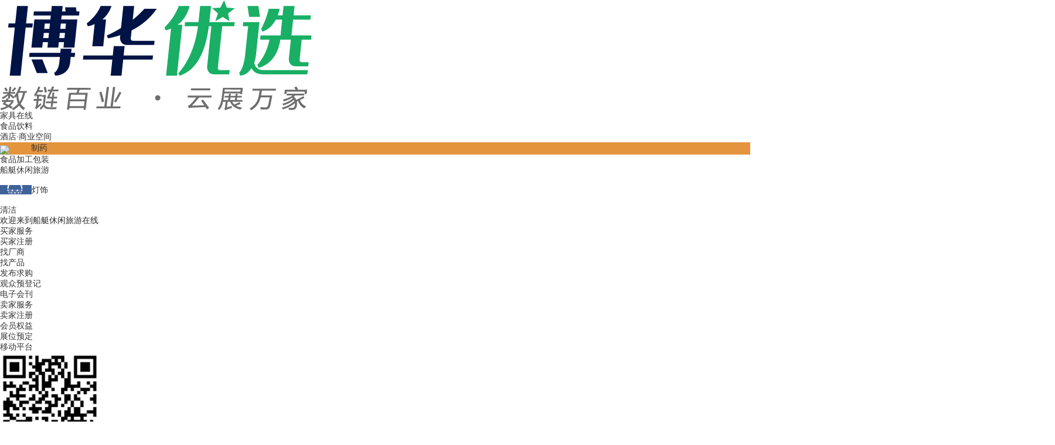

--- FILE ---
content_type: text/html; charset=UTF-8
request_url: https://www.jiagle.com/xiuxian_chanpin_detail/1676020.html
body_size: 18445
content:
<!DOCTYPE html>
<html lang="zh">

<head>
    <meta http-equiv="Content-Type" content="text/html; charset=utf-8">
    <meta http-equiv="X-UA-Compatible" content="IE=edge">
    <meta http-equiv="X-UA-Compatible" content="IE=edge">

            
    <meta name="baidu-site-verification" content="codeva-s4JYqps6sL" />
                <title>路亚鱼饵价格_路亚饵供应采购 - 船艇休闲旅游在线</title>
                <meta name="keywords" content="路亚饵，路亚鱼饵">
                <meta name="description" content="提供路亚鱼饵最新价格与路亚饵供应采购信息，覆盖路亚饵等服务。船艇休闲旅游在线汇聚优质厂家资源，确保采购路亚饵高效。">
        <meta name="robots" content="All">
    <link rel="shortcut icon" href="https://www.jiagle.com/xiuxian/favicon.ico">
    <!-- CSRF Token -->
    <meta name="csrf-token" content="wJPZIkuKtd1pR8zpwfjoeJP0BsswA069gM1VXwli">
    
    <link href="https://www.jiagle.com/xiuxian/static/video/video.css" rel="stylesheet">
    <link href="https://www.jiagle.com/xiuxian/static/iconfont/iconfont.css?v=1761705933" rel="stylesheet">
    <link href="https://www.jiagle.com/xiuxian/static/iconfonts/iconfont.css?v=1761705933" rel="stylesheet">
    <link href="https://www.jiagle.com/xiuxian/static/swiper/css/swiper.css" rel="stylesheet">
    <link href="https://www.jiagle.com/xiuxian/static/swiper/css/animate.css" rel="stylesheet">
    <link href="https://www.jiagle.com/xiuxian/static/layui/css/layui.css" rel="stylesheet">
    <link href="https://www.jiagle.com/xiuxian/static/font/font.css" rel="stylesheet">
    <link href="https://www.jiagle.com/xiuxian/static/aos/aos.css" rel="stylesheet">
    <link href="https://www.jiagle.com/xiuxian/assets/zh/pc/css/style.css?v=1761705933" rel="stylesheet">
    <link href="https://www.jiagle.com/xiuxian/assets/zh/pc/css/common.css?v=7.1" rel="stylesheet">
    <link href="https://www.jiagle.com/xiuxian/assets/zh/pc/css/offersBuy.css?v=1761705933" rel="stylesheet">
        <link href="https://www.jiagle.com/xiuxian/assets/zh/pc/css/rfqs.css?v=1761705933" rel="stylesheet">
    <link href="https://www.jiagle.com/xiuxian/assets/zh/pc/css/productDetail.css?v=1761705933" rel="stylesheet">

    <style>
        .wechat-qrcode{
            display: none;
        }
        .social-share-icon.icon-wechat {
            position: relative;
        }

        .social-share-icon.icon-wechat:hover .wechat-qrcode {
            display: block !important;
        }

        .social-share .icon-wechat .wechat-qrcode {
            display: none;
            border: 1px solid #eee;
            position: absolute;
            z-index: 9;
            top: -205px;
            left: -84px;
            width: 200px;
            height: 192px;
            color: #666;
            font-size: 12px;
            text-align: center;
            background-color: #fff;
            box-shadow: 0 2px 10px #aaa;
            transition: all 200ms;
            -webkit-tansition: all 350ms;
            -moz-transition: all 350ms
        }

        .social-share .icon-wechat .wechat-qrcode.bottom {
            top: 40px;
            left: -84px
        }

        .social-share .icon-wechat .wechat-qrcode.bottom:after {
            display: none
        }

        .social-share .icon-wechat .wechat-qrcode h4 {
            font-weight: normal;
            height: 26px;
            line-height: 26px;
            font-size: 12px;
            background-color: #f3f3f3;
            margin: 0;
            padding: 0;
            color: #777
        }

        .social-share .icon-wechat .wechat-qrcode .qrcode {
            width: 105px;
            margin: 10px auto
        }

        .social-share .icon-wechat .wechat-qrcode .qrcode table {
            margin: 0 !important
        }

        .social-share .icon-wechat .wechat-qrcode .help p {
            font-weight: normal;
            line-height: 16px;
            padding: 0;
            margin: 0
        }

        .social-share .icon-wechat .wechat-qrcode:after {
            content: '';
            position: absolute;
            left: 50%;
            margin-left: -6px;
            bottom: -13px;
            width: 0;
            height: 0;
            border-width: 8px 6px 6px 6px;
            border-style: solid;
            border-color: #fff transparent transparent transparent
        }

        .social-share .icon-wechat:hover .wechat-qrcode {
            display: block
        }
        .wechat-qrcode img{
            width: 100px !important;
            height: 100px !important;
        }
    </style>
    <script src="//g.alicdn.com/frontend-lib/frontend-lib/2.3.74/antidom.js"></script><script src="//o.alicdn.com/frontend-lib/common-lib/jquery.min.js"></script><script src="https://www.jiagle.com/xiuxian/static/jquery-1.12.4.min.js"></script>
    <script src="https://www.jiagle.com/xiuxian/static/jquery.qrcode.min.js"></script>
</head>

<body>


    <div class="youxuan-box">
    <div class="container">
        <div class="flex-between">
            <a href="https://www.jiagle.com/#site=xiugle" rel="nofollow" target="_blank">
                <img src="https://www.jiagle.com/xiuxian/assets/zh/pc/images/logo2.png" >
            </a>
            <div class="youxiang-menu flex">
                <div class="youxiang-menu-li">
                    <a href="https://www.jiagle.com/jiaju/" rel="nofollow" style="background: #E13235;" target="_blank">
                        <i class="iconfont icon-jiajuzaixian1"></i>
                    </a>
                    <a href="https://www.jiagle.com/jiaju/" rel="nofollow" target="_blank">
                        <span>家具在线</span>
                    </a>
                </div>
                <div class="youxiang-menu-li" >
                    <a href="https://www.jiagle.com/shiyin/" rel="nofollow" style="background: rgba(155, 27, 90, 1);" target="_blank">
                        <i class="iconfont icon-shiyinzaixian1"></i>
                    </a>
                    <a href="https://www.jiagle.com/shiyin/" rel="nofollow" target="_blank">
                        <span>食品饮料</span>
                    </a>
                </div>
                <div class="youxiang-menu-li">
                    <a href="https://www.jiagle.com/sykj/" rel="nofollow" style="background: rgba(137, 183, 180, 1);" target="_blank">
                        <i class="iconfont icon-a-jiudianshangyekongjian1"></i>
                    </a>
                    <a href="https://www.jiagle.com/sykj/" rel="nofollow" target="_blank">
                        <span>酒店·商业空间</span>
                    </a>
                </div>
                <div class="youxiang-menu-li" style="background: #e3943d;">
                    <a href="https://www.cphi.cn/" class=" flex-center" rel="nofollow" target="_blank">

                        <img style="width: 49px;margin-top: 5px;" src="https://www.jiagle.com/xiuxian/assets/images/cphi_logo.png?v=6.9" >
                    </a>
                    <a href="https://www.cphi.cn/" rel="nofollow" target="_blank">
                        <span>制药</span>
                    </a>
                </div>
                <div class="youxiang-menu-li">
                    <a href="https://www.sjgle.com/" rel="nofollow" style="background: rgba(202, 37, 45, 1);" target="_blank">
                        <i class="iconfont icon-shipinjiagong1"></i>
                    </a>
                    <a href="https://www.sjgle.com/" rel="nofollow" target="_blank">
                        <span >食品加工包装</span>
                    </a>
                </div>
                <div class="youxiang-menu-li">
                    <a href="https://www.jiagle.com/xiuxian/" style="background: rgba(62, 162, 210, 1);" target="_blank">
                        <i class="iconfont icon-xiuxianlvyouzaixian1"></i>
                    </a>
                    <a href="https://www.jiagle.com/xiuxian/" target="_blank">
                        <span >船艇休闲旅游</span>
                    </a>
                </div>
                <div class="youxiang-menu-li">
                    <a href="https://www.jiagle.com/dengshi/" rel="nofollow" style="background: #3F629B" target="_blank">
                        
                        <img src="https://www.jiagle.com/xiuxian/assets/en/pc/images/dengshi.png" style="width: 50px;">
                    </a>
                    <a href="https://www.jiagle.com/dengshi/" rel="nofollow" target="_blank">
                        <span>灯饰</span>
                    </a>
                </div>
                <div class="youxiang-menu-li">
                    <a href="https://www.jiagle.com/qingjie/" rel="nofollow" style="background: rgba(0, 113, 179, 1);" target="_blank">
                        <i class="iconfont icon-qingjie1"></i>
                    </a>
                    <a href="https://www.jiagle.com/qingjie/" rel="nofollow" target="_blank">
                        <span>清洁</span>
                    </a>
                </div>
            </div>
        </div>
    </div>
</div>

<div class="top">
    <div class="container">
        <div class="left flex">
            
                
            
            <span class="wec">欢迎来到船艇休闲旅游在线</span>
            <div id="liAuthInfo">

            </div>
        </div>
        <div class="right">
            <ul>
                <li>
                    <a href="#" class="js-hover buyer">买家服务</a>
                    <ul>
                        <li>
                            <a href="https://www.jiagle.com/xiuxian/help-page/maijia_zhuce.html">买家注册</a>
                        </li>
                        <li>
                            <a href="https://www.jiagle.com/xiuxian/help-page/zhao_changshang.html">找厂商</a>
                        </li>
                        <li>
                            <a href="https://www.jiagle.com/xiuxian/help-page/zhao_chanpin.html">找产品</a>
                        </li>
                        <li>
                            <a href="https://www.jiagle.com/xiuxian/help-page/fabu_qiugou.html">发布求购</a>
                        </li>
                        <li>
                            <a href="https://www.jiagle.com/xiuxian/help-page/guanzhong_yudengji.html">观众预登记</a>
                        </li>
                        <li>
                            <a href="https://www.jiagle.com/xiuxian/help-page/dianzi_huikan.html">电子会刊</a>
                        </li>
                        <!--                        <li>-->
                        <!--                            <a href="">买家社群</a>-->
                        <!--                        </li>-->
                    </ul>
                </li>
                <li>
                    <a href="#" class="js-hover supplier">卖家服务</a>
                    <ul>
                        <li>
                            <a href="https://www.jiagle.com/xiuxian/help-page/maijia_zhu_ce.html">卖家注册</a>
                        </li>
                        <li>
                            <a href="https://www.jiagle.com/xiuxian/members_apply">会员权益</a>
                        </li>
                        <li>
                            <a href="https://www.jiagle.com/xiuxian/help-page/zhanwei_yuding.html">展位预定</a>
                        </li>
                    </ul>
                </li>
                <li class="mobilePlatform">
                    <a class="wap">移动平台</a>
                    <div class="mobilePlatformLog"><img src="https://www.jiagle.com/xiuxian/assets/zh/pc/images/zh-wap.png" width="170"></div>
                </li>
                <li>
                                        <a href="https://en.jiagle.com/leisure/" rel="nofollow" target="_blank" class="lang-cn">English</a>
                                    </li>
            </ul>
        </div>
    </div>
</div>
<header>
    <div class="container">
        <div class="left">
            <div class="logo">
                <a href="https://www.jiagle.com/xiuxian/">
                    <img src="https://www.jiagle.com/xiuxian/assets/zh/pc/images/xiugle-logo.svg" style="width: 186px;">
                </a>
            </div>
        </div>
        <div class="right">
            <div class="layui-form">
                <div class="layui-form-box">
                    <div class="select">
                        <select name="city" id="sel-search-type" lay-filter="changeType">
                            <option value="0" selected >
                            产品
                            </option>
                            <option value="1" >
                            厂商
                            </option>
                            <option value="2" >
                            资讯
                            </option>
                        </select>
                    </div>
                    <div class="input" style="position:relative">
                        <input type="text" name="title" required="" lay-vertype="tips"
                               placeholder="请输入搜索内容…" autocomplete="off" class="layui-input"
                               id="txtSearch">
                        <div class="hide" id="divSearchDownList">
                            
                        </div>
                    </div>
                    <div class="submit">
                        <i class="layui-icon layui-icon-close-fill hide" id="downSearchDelete"
                           style="font-size: 24px;cursor: pointer;position: relative;margin-top: 10px;float: left;"></i>
                        <button class="layui-btn" lay-submit="" lay-filter="formSearch">立即提交</button>
                    </div>
                </div>
                <div id="hot_search_items">

                </div>

            </div>
            <div class="right-btn">
                <ul>
                    <li>
                        
                        <a class="layui-btn layui-btn-post" href="/xiuxian_buy/">我要采购</a>
                    </li>
                    <li>
                        <a href="/xiuxian_changshang/" class="layui-btn layui-btn-post">我要供应</a>
                    </li>
                    <li style="margin-right: 0">
                        <a href="https://www.jiagle.com/xiuxian/members_apply" class="layui-btn layui-btn-post">我要推广</a>
                    </li>
                    <li style="margin:auto 13px;color: #E2E2E2">
                        |
                    </li>
                    <li>

                        <a href="https://www.boatshowchina.com/" rel="nofollow" class="layui-btn layui-btn-a" target="_blank">我要参展</a>
                    </li>
                    <li>
                        <a href="https://reg.boatshowchina.com/user/register?utm_source=official&utm_medium=Xiugle&utm_campaign=websitebanner" rel="nofollow" target="_blank" class="layui-btn layui-btn-a">我要观展</a>
                    </li>
                </ul>

            </div>
        </div>
        <div class="hide" id="postTradeOfferDiv">
        </div>
    </div>
</header>
<script>
    $('.top .right .mobilePlatform').on('mouseover',function () {
        $('.top .right .mobilePlatform .mobilePlatformLog').css('display','block')

        $('.top .right .mobilePlatform').on('mouseleave',function () {
            $('.top .right .mobilePlatform .mobilePlatformLog').css('display','none')
        })
    })
</script>


    <nav class="pt-nav-hover">
    <div class="container">
        <div class="pt-nav">
            <a href="#">全部产品分类</a>
            <div class="pt-nav-div">
                                <div class="item">
                    <ul>

                        <li><a href="/xiuxian_chanpin//">
                                船艇
                                <img src="https://www.jiagle.com/xiuxian/assets/zh/pc/images/product_jian.png?v=1761705933" alt=""
                                     class="product_show_right">
                            </a>
                        </li>

                    </ul>
                    <div class="item-more">
                            <div class="item-more-li">
                                <div class="tit"><a href="/xiuxian_chanpin//">船艇</a></div>
                                <div class="ul">
                                                                                                                        <ul>
                                                <li><a href="/xiuxian_chanpin/chaojichuanting/">超级游艇</a></li>

                                                                                                                                                                        <li><a href="/xiuxian_chanpin/gaosuyouting30/">高速游艇</a></li>
                                                                                                                                                                        <li><a href="/xiuxian_chanpin/dongliting31/">动力艇</a>
                                                    </li>
                                            </ul>
                                            <ul>
                                                                                                                                                                        <li><a href="/xiuxian_chanpin/diaoyuting32/">钓鱼艇</a></li>
                                                                                                                                                                <li><a href="/xiuxian_chanpin/fanchuan33/">帆船</a></li>
                                                                                                                                                                        <li><a href="/xiuxian_chanpin/gongwuting35/">公务艇</a>
                                                    </li>
                                            </ul>
                                            <ul>
                                                                                                                                                                        <li><a href="/xiuxian_chanpin/xiuxianting36/">休闲艇</a></li>
                                                                                                                                                                </ul>
                                                                            
                                </div>
                            </div>
                    </div>
                </div>
                                <div class="item">
                    <ul>

                        <li><a href="/xiuxian_chanpin/otherchuanting/">
                                船艇设备及配件
                                <img src="https://www.jiagle.com/xiuxian/assets/zh/pc/images/product_jian.png?v=1761705933" alt=""
                                     class="product_show_right">
                            </a>
                        </li>

                    </ul>
                    <div class="item-more">
                            <div class="item-more-li">
                                <div class="tit"><a href="/xiuxian_chanpin/otherchuanting/">船艇设备及配件</a></div>
                                <div class="ul">
                                                                                                                        <ul>
                                                <li><a href="/xiuxian_chanpin/chuantingdongli47/">船艇动力</a></li>

                                                                                                                                                                        <li><a href="/xiuxian_chanpin/chuanyongdianzishebei48/">船用电子设备</a></li>
                                                                                                                                                                        <li><a href="/xiuxian_chanpin/chuantinglingpeijian49/">船艇零配件</a>
                                                    </li>
                                            </ul>
                                            <ul>
                                                                                                                                                                        <li><a href="/xiuxian_chanpin/anquanshebei/">安全设备</a></li>
                                                                                                                                                                <li><a href="/xiuxian_chanpin/chuantingjiajudianqi51/">船艇家具&amp;电器</a></li>
                                                                                                                                                                        <li><a href="/xiuxian_chanpin/tuoche52/">拖车</a>
                                                    </li>
                                            </ul>
                                            <ul>
                                                                                                                                                                        <li><a href="/xiuxian_chanpin/shejifuwu/">设计与服务</a></li>
                                                                                                                                                                </ul>
                                                                            
                                </div>
                            </div>
                    </div>
                </div>
                                <div class="item">
                    <ul>

                        <li><a href="/xiuxian_chanpin/othershebeipeijian/">
                                船艇服务
                                <img src="https://www.jiagle.com/xiuxian/assets/zh/pc/images/product_jian.png?v=1761705933" alt=""
                                     class="product_show_right">
                            </a>
                        </li>

                    </ul>
                    <div class="item-more">
                            <div class="item-more-li">
                                <div class="tit"><a href="/xiuxian_chanpin/othershebeipeijian/">船艇服务</a></div>
                                <div class="ul">
                                                                                                                        <ul>
                                                <li><a href="/xiuxian_chanpin/julebu/">俱乐部</a></li>

                                                                                                                                                                                <li><a href="/xiuxian_chanpin/jiazhaopeixun64/">驾照培训</a>
                                                    </li>
                                            </ul>
                                            <ul>
                                                                                                                                                                        <li><a href="/xiuxian_chanpin/youtingtuoguan65/">游艇托管</a></li>
                                                                                                                                                                        <li><a href="/xiuxian_chanpin/boweizulinotherfuwu/">泊位租赁及其他服务</a>
                                                    </li>
                                            </ul>
                                            <ul>
                                                                                                                                                                        <li><a href="/xiuxian_chanpin/shangwupaidui/">商务派对</a></li>
                                                                                                                                                                </ul>
                                                                            
                                </div>
                            </div>
                    </div>
                </div>
                                                <div class="item">
                    <ul>
                        <li><a href="/xiuxian_chanpin/shegnhuootherservice/">
                                水上运动
                                <img src="https://www.jiagle.com/xiuxian/assets/zh/pc/images/product_jian.png?v=1761705933" alt=""
                                     class="product_show_right">
                            </a>
                        </li>
                    </ul>
                    <div class="item-more">
                            <div class="item-more-li">
                                <div class="tit"><a href="/xiuxian_chanpin/shegnhuootherservice/">水上运动</a></div>
                                <div class="ul">
                                                                                                                        <ul>
                                                <li><a href="/xiuxian_chanpin/motuoting77/">摩托艇</a></li>

                                                                                                                                                                        <li><a href="/xiuxian_chanpin/pihuating78/">皮划艇</a></li>
                                                                                                                                                                <li><a href="/xiuxian_chanpin/xiangpiting79/">橡皮艇</a></li>
                                                                                                                                                                <li><a href="/xiuxian_chanpin/chongqiting80/">充气艇</a></li>
                                                                                                                                                                <li><a href="/xiuxian_chanpin/qiushengshebei/">救生设备</a></li>
                                                                                                                                                                        <li><a href="/xiuxian_chanpin/jiangban82/">桨板</a>
                                                    </li>
                                            </ul>
                                            <ul>

                                                                                                                                                                        <li><a href="/xiuxian_chanpin/fanban83/">帆板</a></li>
                                                                                                                                                                <li><a href="/xiuxian_chanpin/qianshui1058/">潜水</a></li>
                                                                                                                                                                <li><a href="/xiuxian_chanpin/dumuzhou85/">独木舟</a></li>
                                                                                                                                                                <li><a href="/xiuxian_chanpin/huashuizhuangbei/">滑水装备</a></li>
                                                                                                                                                                <li><a href="/xiuxian_chanpin/chonglangshebei/">冲浪装备</a></li>
                                                                                                                                                                        <li><a href="/xiuxian_chanpin/matoufuqiaochuanwu/">码头浮桥、船坞</a>
                                                    </li>
                                            </ul>
                                            <ul>

                                                                                                                                                                        <li><a href="/xiuxian_chanpin/youyongshebei/">游泳池设施</a></li>
                                                                                                                                                                <li><a href="/xiuxian_chanpin/shuishangyundongyongpinpeijian89/">水上运动用品及配件</a></li>
                                                                                                                                                                <li><a href="/xiuxian_chanpin/shenghuojulebu/">俱乐部</a></li>
                                                                                                                                                                </ul>
                                                                            
                                </div>
                            </div>
                    </div>
                </div>
                                <div class="item">
                    <ul>
                        <li><a href="/xiuxian_chanpin/shegnhuohuodongbisaipeixun/">
                                路亚钓鱼
                                <img src="https://www.jiagle.com/xiuxian/assets/zh/pc/images/product_jian.png?v=1761705933" alt=""
                                     class="product_show_right">
                            </a>
                        </li>
                    </ul>
                    <div class="item-more">
                            <div class="item-more-li">
                                <div class="tit"><a href="/xiuxian_chanpin/shegnhuohuodongbisaipeixun/">路亚钓鱼</a></div>
                                <div class="ul">
                                                                                                                        <ul>
                                                <li><a href="/xiuxian_chanpin/luyayuer107/">路亚鱼饵</a></li>

                                                                                                                                                                        <li><a href="/xiuxian_chanpin/luyayugan108/">路亚鱼竿</a></li>
                                                                                                                                                                <li><a href="/xiuxian_chanpin/luyalun109/">路亚轮</a></li>
                                                                                                                                                                <li><a href="/xiuxian_chanpin/luyaxian110/">路亚线</a></li>
                                                                                                                                                                        <li><a href="/xiuxian_chanpin/luyagou111/">路亚钩</a>
                                                    </li>
                                            </ul>
                                            <ul>

                                                                                                                                                                        <li><a href="/xiuxian_chanpin/luyapeijian112/">路亚配件</a></li>
                                                                                                                                                                <li><a href="/xiuxian_chanpin/luyaxiangbao113/">路亚箱包</a></li>
                                                                                                                                                                <li><a href="/xiuxian_chanpin/luyafuzhuang114/">路亚服装</a></li>
                                                                                                                                                                <li><a href="/xiuxian_chanpin/luyaanquanshebei115/">路亚安全设备</a></li>
                                                                                                                                                                        <li><a href="/xiuxian_chanpin/luyazaiju116/">路亚载具</a>
                                                    </li>
                                            </ul>
                                            <ul>

                                                                                                                                                                        <li><a href="/xiuxian_chanpin/luyazhuangshizhoubian117/">路亚装饰及周边</a></li>
                                                                                                                                                                <li><a href="/xiuxian_chanpin/luyashebeiweixiu118/">路亚设备维修</a></li>
                                                                                                                                                                <li><a href="/xiuxian_chanpin/luyashengnadianzi120/">路亚声纳电子</a></li>
                                                                                                                                                                </ul>
                                                                            
                                </div>
                            </div>
                    </div>
                </div>
                                <div class="item">
                    <ul>
                        <li><a href="/xiuxian_chanpin/luyachangdi121/">
                                民宿
                                <img src="https://www.jiagle.com/xiuxian/assets/zh/pc/images/product_jian.png?v=1761705933" alt=""
                                     class="product_show_right">
                            </a>
                        </li>
                    </ul>
                    <div class="item-more">
                            <div class="item-more-li">
                                <div class="tit"><a href="/xiuxian_chanpin/luyachangdi121/">民宿</a></div>
                                <div class="ul">
                                                                                                                        <ul>
                                                <li><a href="/xiuxian_chanpin/feibiaozhunlvyouzhusu/">非标准旅游住宿</a></li>

                                                                                                                                                                        </ul>
                                                                            
                                </div>
                            </div>
                    </div>
                </div>
                                <div class="item">
                    <ul>
                        <li><a href="/xiuxian_chanpin/minsujiaju/">
                                房车
                                <img src="https://www.jiagle.com/xiuxian/assets/zh/pc/images/product_jian.png?v=1761705933" alt=""
                                     class="product_show_right">
                            </a>
                        </li>
                    </ul>
                    <div class="item-more">
                            <div class="item-more-li">
                                <div class="tit"><a href="/xiuxian_chanpin/minsujiaju/">房车</a></div>
                                <div class="ul">
                                                                                                                        <ul>
                                                <li><a href="/xiuxian_chanpin/zixingshifangche/">自行式房车</a></li>

                                                                                                                                                                                <li><a href="/xiuxian_chanpin/tuoguashifangche/">拖挂式房车</a>
                                                    </li>
                                            </ul>
                                            <ul>

                                                                                                                                                                        <li><a href="/xiuxian_chanpin/yidongbieshufangche/">移动别墅式房车</a></li>
                                                                                                                                                                        <li><a href="/xiuxian_chanpin/dongliqianyinfangche/">动力牵引车</a>
                                                    </li>
                                            </ul>
                                            <ul>

                                                                                                                                                                        <li><a href="/xiuxian_chanpin/fangcheluyingshebei/">房车露营地及设备</a></li>
                                                                                                                                                                </ul>
                                                                            
                                </div>
                            </div>
                    </div>
                </div>
                                <div class="item">
                    <ul>
                        <li><a href="/xiuxian_chanpin/fangchepeijianzhuangbei/">
                                露营
                                <img src="https://www.jiagle.com/xiuxian/assets/zh/pc/images/product_jian.png?v=1761705933" alt=""
                                     class="product_show_right">
                            </a>
                        </li>
                    </ul>
                    <div class="item-more">
                            <div class="item-more-li">
                                <div class="tit"><a href="/xiuxian_chanpin/fangchepeijianzhuangbei/">露营</a></div>
                                <div class="ul">
                                                                                                                        <ul>
                                                <li><a href="/xiuxian_chanpin/chuiju/">炊具</a></li>

                                                                                                                                                                                <li><a href="/xiuxian_chanpin/tesecanyin/">特色餐饮</a>
                                                    </li>
                                            </ul>
                                            <ul>

                                                                                                                                                                        <li><a href="/xiuxian_chanpin/anquanchuxingshebei/">安全出行设备</a></li>
                                                                                                                                                                </ul>
                                                                            
                                </div>
                            </div>
                    </div>
                </div>
                                <div class="item">
                    <ul>
                        <li><a href="/xiuxian_chanpin/luyingzhuangbeiqicai/">
                                户外
                                <img src="https://www.jiagle.com/xiuxian/assets/zh/pc/images/product_jian.png?v=1761705933" alt=""
                                     class="product_show_right">
                            </a>
                        </li>
                    </ul>
                    <div class="item-more">
                            <div class="item-more-li">
                                <div class="tit"><a href="/xiuxian_chanpin/luyingzhuangbeiqicai/">户外</a></div>
                                <div class="ul">
                                                                                                                        <ul>
                                                <li><a href="/xiuxian_chanpin/tuxing/">徒步</a></li>

                                                                                                                                                                        <li><a href="/xiuxian_chanpin/qiche/">骑行</a></li>
                                                                                                                                                                        <li><a href="/xiuxian_chanpin/dengshan/">登山</a>
                                                    </li>
                                            </ul>
                                            <ul>

                                                                                                                                                                        <li><a href="/xiuxian_chanpin/tanxian/">探险</a></li>
                                                                                                                                                                <li><a href="/xiuxian_chanpin/bingxueyundong/">冰雪运动</a></li>
                                                                                                                                                                        <li><a href="/xiuxian_chanpin/huwaiyongpinqicai/">户外用品及器材</a>
                                                    </li>
                                            </ul>
                                            <ul>

                                                                                                                                                                        <li><a href="/xiuxian_chanpin/anquanchuxingzhuangbei/">安全出行装备</a></li>
                                                                                                                                                                </ul>
                                                                            
                                </div>
                            </div>
                    </div>
                </div>
                                <div class="item">
                    <ul>
                        <li><a href="/xiuxian_chanpin/tiyulvyouxiangguanfuwu/">
                                游乐设施
                                <img src="https://www.jiagle.com/xiuxian/assets/zh/pc/images/product_jian.png?v=1761705933" alt=""
                                     class="product_show_right">
                            </a>
                        </li>
                    </ul>
                    <div class="item-more">
                            <div class="item-more-li">
                                <div class="tit"><a href="/xiuxian_chanpin/tiyulvyouxiangguanfuwu/">游乐设施</a></div>
                                <div class="ul">
                                                                                                                        <ul>
                                                <li><a href="/xiuxian_chanpin/shuishangyouleshebei235/">水上游乐设备</a></li>

                                                                                                                                                                                <li><a href="/xiuxian_chanpin/ertongyouleshebei236/">儿童游乐设备</a>
                                                    </li>
                                            </ul>
                                            <ul>

                                                                                                                                                                        <li><a href="/xiuxian_chanpin/youxipeijian/">游艺配件</a></li>
                                                                                                                                                                </ul>
                                                                            
                                </div>
                            </div>
                    </div>
                </div>
                




























































                
                
                
                
                
                <div class="item" style="border-bottom: unset;">

                    <ul>
                        <li><a href="https://www.sjgle.com/baojianpin/" rel="nofollow" target="_blank" class="health">健康服务</a></li>


                    </ul>
                </div>
            </div>
        </div>
        <div class="ul-nav">
            <ul>
                <li><a href="/xiuxian/" class="">首页</a></li>
                <li><a href="/xiuxian_chanpin/" class="">产品</a></li>
                <li><a href="/xiuxian_changshang/" class="">厂商</a></li>
                <li><a href="/xiuxian_buy/" class="">采购通</a></li>
                <!--                <li><a href="#">Matchmaking</a></li>-->
                <li><a href="/xiuxian_news/" class="">资讯</a></li>
                <li><a href="/xiuxian_matchmaking/" class="">商贸配对</a></li>
                <li><a href="/xiuxian_pinpaiyouxuan/" class="">品牌专区</a></li>
                
                <li><a class="" id="expoDropdownZh" style="cursor: pointer">展会
                    </a>
                </li>
            </ul>
        </div>
    </div>
</nav>

<script>
    function homeActive() {
        var homeSelect = document.querySelectorAll('.container .ul-nav ul li a')
        var homeSelectClass = $('.container .ul-nav ul li a').attr('class')
        homeSelect.forEach(function (item,index) {
            if (homeSelectClass ==='select') {
                $('.pt-nav-div').css('display', 'block')
            }
        })
    }
    homeActive()
</script>



    <div class="product-detail">
    <input type="hidden" id="hiddenProductId" value="1676020">
    <div class="container">
        <div class="crumb-line">
            <a href="/">首页</a>
            <i class="iconfont icon-a-ArrowR"></i>
            <a href="/xiuxian_chanpin/">产品</a>
            <i class="iconfont icon-a-ArrowR"></i>
            <div>路亚饵</div>
        </div>

        <div class="top-info">
            <div class="_left">
                <div class="swiper-container big-swiper">
                    <div class="swiper-wrapper">
                                                                                    <div class="swiper-slide">
                                    <img src="https://ximg.jiagle.com//images/2024-05-23/plrP4wxQZZdWhZqX5xAcROULOYDWI8OfGGPvlk8F.jpg!720" alt="路亚饵" style="width: 100%;">
                                </div>
                                                                        </div>
                </div>
                <div class="small-swiper-box">
                    <div class="swiper-container small-swiper">
                        <div class="swiper-wrapper">
                                                                                                <div class="swiper-slide">
                                        <img src="https://ximg.jiagle.com//images/2024-05-23/plrP4wxQZZdWhZqX5xAcROULOYDWI8OfGGPvlk8F.jpg!120" style="width: 70px;height: 70px;" alt="">
                                    </div>
                                                                                    </div>

                    </div>
                    <div class="swiper-btn iconfont icon-fanye-zuodefuben"></div>
                    <div class="swiper-btn iconfont icon-fanye-youdefuben"></div>
                </div>
            </div>
            <div class="_right">
                <div class="line-title">
                    <div class="_text">路亚饵</div>
                    <div class="share-box">
                        <div class="iconfont icon-fenxiang share-btn"></div>
                        <div class="share-cont social-share" data-initialized="true">
                            <i class="iconfont icon-guanbi" style="font-family: iconfont !important;"></i>
                            <div class="t1">分享到</div>
                            <a href="javascript:;" class="social-share-icon icon-weibo"><img src="https://www.jiagle.com/xiuxian/assets/zh/pc/images/product/share-icon6.png?v=1761705933" alt="">微博</a>
                            <a href="javascript:;" class="social-share-icon icon-wechat"> <img src="https://www.jiagle.com/xiuxian/assets/zh/pc/images/product/share-icon5.png?v=1761705933" alt="">微信</a>
                            <a href="javascript:;" class="social-share-icon icon-qq"> <img src="https://www.jiagle.com/xiuxian/assets/zh/pc/images/product/share-icon4.png?v=1761705933" alt="">QQ</a>
                            <a href="javascript:;" class="social-share-icon icon-qzone"> <img src="https://www.jiagle.com/xiuxian/assets/zh/pc/images/product/share-icon3.png?v=1761705933" alt="">QQ空间</a>
                            <a href="javascript:;" class="social-share-icon icon-douban"> <img src="https://www.jiagle.com/xiuxian/assets/zh/pc/images/product/share-icon2.png?v=1761705933" alt="">豆瓣</a>
                            <a href="javascript:;" onclick="copyUrl()"> <img src="https://www.jiagle.com/xiuxian/assets/zh/pc/images/product/share-icon1.png?v=1761705933" alt="">复制链接</a>
                        </div>
                    </div>
                </div>
                                <div class="line-tags">
                    <div>路亚</div>                </div>
                                <div class="line-desc">
                    <div class="_info"><span>产品线：</span>路亚鱼饵</div>
                    <div class="_info"><span>参考价格：</span>
                                                    面议
                                            </div>
                </div>
                <div class="line-number">
                    <span>采购量：</span>
                    <div class="input-box">
                        <div class="iconfont icon-jian" id="btn-jians"></div>
                        <input id="btn-j-values" type="number" name="number" value="1">
                        <div class="iconfont icon-jia" id="btn-jias"></div>
                    </div>
                </div>
                <div class="line-btns">
                    <div class="_btn1" onclick="addProductToBasket(1676020)"><i class="iconfont icon-a-gouwuche"></i>加入询盘</div>
                    <div class="_btn2" onclick="requestQuotationModel(1676020)"><i class="iconfont icon-fasong"></i>我要询价</div>


                    <div class="_btn3" id="productFavorite" onclick="collectionProduct(1676020)">
                        <i class="iconfont icon-aixin"></i>
                    </div>
                </div>
                <div class="line-shop">
                    <div class="_l1">
                                                    <img src="https://ximg.jiagle.com//images/2024-05-23/4m88m7Q6sduNgKVQ7cL3PzqA3jQZsi98FdbJgfql.png!720" alt="威海杰客户外用品有限公司">
                                                <div >
                            <div class="limit1">威海杰客户外用品有限公司</div>
                            <div class="addr">
                                                                <i class="iconfont icon-spiritling-dingwei"></i>
                                                                中国大陆·山东省·威海市
                            </div>
                        </div>
                    </div>
                    <div class="_l2">
                        <a class="_btn" href="/xiuxian_company/1643064.html" ><i class="iconfont icon-dianpu"></i>进入店铺</a>
                        <a class="_btn" onclick="companyService(0)" href="javascript:;"><i class="iconfont icon-a-dianhua2"></i>联系我们</a>
                    </div>
                </div>
                <div class="hide" id="addToBasketClick">
                    <div class="modal-container">
                        <div class="modal-bg"></div>
                        <div class="modal-body " style="    width: 30%;">
                            <div class="modal-centent" style="text-align: center;height: 90px;">
                                该产品已添加到询价篮中.
                            </div>
                            <div class="flex-center" style="width: 100%;margin-top: 10px">
                                <div class="modal-btn flex-center addToBasketClick-ok" style="margin: 0 30px;">确定
                                </div>
                            </div>
                        </div>
                    </div>
                </div>
            </div>
        </div>

        <div class="detail-cont">
            <div class="_menu">
                <div class="on">产品概况</div>
                <div>公司简介</div>
            </div>
            <div class="_tabs">
                <div class="cont on">
                                            <div class="product-box-show-content" style="padding: unset;">
                            <div class="container">
                                <div class="body">
                                    <p><img src="https://ximg.jiagle.com/images/2024-05-23/1716441117716492.png" style="" title="1716441117716492.png"/></p><p></p><p><img src="https://ximg.jiagle.com/images/2024-05-23/1716441117582025.png" style="" title="1716441117582025.png"/></p><p><br/></p>
                                </div>
                            </div>
                        </div>
                                    </div>
                <div class="cont">
                    <div class="table-box">
                        <div class="tr"><div>业务种类</div><div title="生活方式">生活方式</div></div>
                        <div class="tr"><div>主要产品</div><div style="-webkit-line-clamp: 1" title=""></div></div>
                        <div class="tr"><div>员工人数</div><div title="10人以下">10人以下</div></div>
                        <div class="tr"><div>邮政编码</div><div title=""></div></div>
                        <div class="tr"><div>注册资金（万元）</div><div title="100">100</div></div>
                        <div class="tr"><div>成立时间</div><div title="2019">2019</div></div>
                        <div class="tr"><div>企业类型</div><div title="制造商">制造商</div></div>
                        <div class="tr"><div>公司网址</div><div title="https://www.jackall.co.jp/">https://www.jackall.co.jp/</div></div>
                        <div class="tr"><div>公司地址</div><div title="山东省威海市火炬高技术产业开发区盛和花园10号楼1005室">山东省威海市火炬高技术产业开发区盛和花园10号楼1005室</div></div>

                    </div>
                </div>
            </div>
        </div>

                        <div class="item-title">
    <div>最新文章</div>
    <a href="/xiuxian_news/latest/">查看更多<i class="iconfont icon-fanye-youdefuben"></i></a>
</div>
<div class="split-line">
    <div class="swiper-container latest-news-swiper">
        <div class="swiper-wrapper">
                            <div class="swiper-slide">
                    <a class="item-card news-card" href="/xiuxian_news_detail/31900.html">
                        <div class="num">01</div>
                        <div class="limit2 card-name">旅游目的地高质量发展，产业要素需要哪些提升？</div>
                        <div class="limit2 desc">在即将到来的新一个五年，作为体现社会文明程度、人民生活品质、美丽中国建设成果的文旅产业，必将迎来新的发展周期。把文化旅游业打造成支柱产业，是一项兼顾繁荣发展与福祉提升的系统性工程。文化和旅游将更好地融入乡村振兴、城市发展，赋能经济社会高质量发展。</div>
                        <div class="time">
                            <div>2025年11月04日</div>
                            <i class="iconfont icon-a-21xiejiantou"></i>
                        </div>
                    </a>
                </div>
                            <div class="swiper-slide">
                    <a class="item-card news-card" href="/xiuxian_news_detail/31899.html">
                        <div class="num">02</div>
                        <div class="limit2 card-name">CIBS2026展商推介 | 智驭风浪，创见未来：船舶通导智能化解决方案全景展示！</div>
                        <div class="limit2 desc">在2026上海国际游艇展，上海佳明航电、厦门欣翔航运电子与宁波通导电子这三家各具特色的企业，将分别以全球创新本土实践者、国际资源整合专家与专业服务标杆的角色，共同演绎通导产业如何在水域场景中开启新的“航海时代”。</div>
                        <div class="time">
                            <div>2025年11月03日</div>
                            <i class="iconfont icon-a-21xiejiantou"></i>
                        </div>
                    </a>
                </div>
                            <div class="swiper-slide">
                    <a class="item-card news-card" href="/xiuxian_news_detail/31888.html">
                        <div class="num">03</div>
                        <div class="limit2 card-name">Megabass | 匠心铸就性能极限，设计诠释路亚美学！</div>
                        <div class="limit2 desc">自1986年于日本大井町创立以来，Megabass始终以“用最好的素材打造最好的产品”为信念，从最初的钓竿手工制作，到如今产品远销全球，成为路亚界公认的“黑科技”代表，Megabass用三十余年的时间，诠释了何为“工匠精神”与“设计革命”。</div>
                        <div class="time">
                            <div>2025年10月31日</div>
                            <i class="iconfont icon-a-21xiejiantou"></i>
                        </div>
                    </a>
                </div>
                            <div class="swiper-slide">
                    <a class="item-card news-card" href="/xiuxian_news_detail/31880.html">
                        <div class="num">04</div>
                        <div class="limit2 card-name">集群展 | MOF 赛事：与中国路亚竞技并肩，逐浪竞技新赛场！</div>
                        <div class="limit2 desc">2026年3月29-31日，2026年3月29日-3月31日，上海旅游产业博览会集群展之一的2026生活方式上海秀(2026生活秀)将在浦东上海世博展览馆隆重举办!通过展示路亚钓鱼、水上运动、户外运动、尚品生活等板块，联动CIBS2026、上海旅博会主题馆及美陈展，80000㎡展出面积汇聚，1000+优质品牌，超5万名海内外观众共襄盛举。其旗下的2026上海国际路亚展也于同期隆重举办，现展位正式开售!</div>
                        <div class="time">
                            <div>2025年10月30日</div>
                            <i class="iconfont icon-a-21xiejiantou"></i>
                        </div>
                    </a>
                </div>
                            <div class="swiper-slide">
                    <a class="item-card news-card" href="/xiuxian_news_detail/31868.html">
                        <div class="num">05</div>
                        <div class="limit2 card-name">展后启示录 | 踏浪智行：以科技之力，唤醒水上运动新未来</div>
                        <div class="limit2 desc">在今年3月落幕的2025上海国际水上运动展上，北京踏浪智行科技有限公司 以其对水上运动电气化与智能化的深刻理解，为全球观众呈现了一场关于未来水上出行的科技盛宴。</div>
                        <div class="time">
                            <div>2025年10月29日</div>
                            <i class="iconfont icon-a-21xiejiantou"></i>
                        </div>
                    </a>
                </div>
                            <div class="swiper-slide">
                    <a class="item-card news-card" href="/xiuxian_news_detail/31867.html">
                        <div class="num">06</div>
                        <div class="limit2 card-name">展后启示录 | 上海泓全：水上运动装备轻量化材料源头革新者</div>
                        <div class="limit2 desc">随着全球户外运动装备市场持续升温，轻量化与高性能材料正成为行业升级的核心驱动力，材料科技不仅直接影响用户体验，更成为品牌脱颖而出的关键。上海泓全复合面料有限公司，作为专注户外及水上运动材料研发的源头企业，以创新材料与工艺，重新定义轻量化、高强度和功能化户外面料的未来。</div>
                        <div class="time">
                            <div>2025年10月28日</div>
                            <i class="iconfont icon-a-21xiejiantou"></i>
                        </div>
                    </a>
                </div>
                            <div class="swiper-slide">
                    <a class="item-card news-card" href="/xiuxian_news_detail/31856.html">
                        <div class="num">07</div>
                        <div class="limit2 card-name">赋能协同发展，讲好中国“船”说，2026上海国际游艇展预登记通道现已全面开启！</div>
                        <div class="limit2 desc">在中国船舶工业绿色化转型加速推进、智能化水平持续提升、产业链协同与集群效应强化、国际市场份额与话语权提升的产业大背景下，2026中国（上海）第二十九届国际船艇及其技术设备展览会暨上海国际公务艇展览会（下简称“CIBS2026”）以促进国内国际交流、推动先进技术应用为己任，“以展带产”，将展会与文旅、体育、商务等领域融合，激活消费、拉动经济，为多产业协同发展赋能。</div>
                        <div class="time">
                            <div>2025年10月27日</div>
                            <i class="iconfont icon-a-21xiejiantou"></i>
                        </div>
                    </a>
                </div>
                            <div class="swiper-slide">
                    <a class="item-card news-card" href="/xiuxian_news_detail/31788.html">
                        <div class="num">08</div>
                        <div class="limit2 card-name">焕新多元业态，激活消费潜能，2026生活方式上海秀预登记全面开启！</div>
                        <div class="limit2 desc">在文旅市场提质升级的大背景下，2026生活方式上海秀（下简称“2026生活秀”）及姊妹展2026中国（上海）第二十九届国际船艇及其技术设备展览会暨上海国际公务艇展览会将于2026年3月29日 - 31日在上海世博展览馆重装上阵。</div>
                        <div class="time">
                            <div>2025年10月24日</div>
                            <i class="iconfont icon-a-21xiejiantou"></i>
                        </div>
                    </a>
                </div>
                            <div class="swiper-slide">
                    <a class="item-card news-card" href="/xiuxian_news_detail/31738.html">
                        <div class="num">09</div>
                        <div class="limit2 card-name">水上运动资讯 | 2025中国家庭帆船赛上海扬帆；大纵湖水上运动邀请赛开启；新加坡将举办室内赛艇比赛……</div>
                        <div class="limit2 desc">2025年9月20日上午10时，2025中国家庭帆船赛上海站金牌赛在上海金山城市沙滩开幕。本届赛事共吸引来自全国各地的近70组家庭、近200人参赛，众多家庭齐聚这片碧海金沙，共同体验御风逐浪的乐趣。</div>
                        <div class="time">
                            <div>2025年10月23日</div>
                            <i class="iconfont icon-a-21xiejiantou"></i>
                        </div>
                    </a>
                </div>
                            <div class="swiper-slide">
                    <a class="item-card news-card" href="/xiuxian_news_detail/31695.html">
                        <div class="num">010</div>
                        <div class="limit2 card-name">水上运动资讯 | 世界划船总会签约电竞游戏合作伙伴；2500 欧元内的风帆板凭简约走红；ZARA推出“诗意粉红”冲浪板……</div>
                        <div class="limit2 desc">世界划船总会（World Rowing）已与为有氧设备提供游戏化健身方案的Ergatta签署多年协议。根据协议，Ergatta将成为世界划船总会在游戏和电竞领域的首选合作伙伴，标志着这一传统体育组织正式拥抱虚拟化元素。
世界划船总会将联合硬件合作伙伴Concept2，借助Ergatta的软件推出电竞赛事，以推广室内划船的益处并倡导健康生活方式。此次合作也为双方参与国际奥委会计划于2027年举办的首届“奥林匹克电竞运动会”奠定基础。</div>
                        <div class="time">
                            <div>2025年10月22日</div>
                            <i class="iconfont icon-a-21xiejiantou"></i>
                        </div>
                    </a>
                </div>
                    </div>



    </div>
</div>

        <div class="item-title">
            <div>站内导航</div>
        </div>
        <div class="site-link">
                            <a href="/xiuxian_chanpin/luyayuer107/">路亚鱼饵</a>
                            <a href="/xiuxian_chanpin/luyayugan108/">路亚鱼竿</a>
                            <a href="/xiuxian_chanpin/luyalun109/">路亚轮</a>
                            <a href="/xiuxian_chanpin/luyaxian110/">路亚线</a>
                            <a href="/xiuxian_chanpin/luyagou111/">路亚钩</a>
                            <a href="/xiuxian_chanpin/luyapeijian112/">路亚配件</a>
                            <a href="/xiuxian_chanpin/luyaxiangbao113/">路亚箱包</a>
                            <a href="/xiuxian_chanpin/luyafuzhuang114/">路亚服装</a>
                            <a href="/xiuxian_chanpin/luyaanquanshebei115/">路亚安全设备</a>
                            <a href="/xiuxian_chanpin/luyazaiju116/">路亚载具</a>
                            <a href="/xiuxian_chanpin/luyazhuangshizhoubian117/">路亚装饰及周边</a>
                            <a href="/xiuxian_chanpin/luyashebeiweixiu118/">路亚设备维修</a>
                            <a href="/xiuxian_chanpin/luyafaming119/">路亚发明</a>
                            <a href="/xiuxian_chanpin/luyashengnadianzi120/">路亚声纳电子</a>
                            <a href="/xiuxian_chanpin/luyachangdi121/">场地</a>
                            <a href="/xiuxian_chanpin/luyajulebu122/">俱乐部</a>
                            <a href="/xiuxian_chanpin/luyahuodongbisaipeixun123/">活动&amp;比赛&amp;培训</a>
                    </div>
                <div class="adv-box">
            <a href="https://www.jiagle.com/xiuxian/members_apply" target="">
                <img class="box-bg" src="https://ximg.jiagle.com/images/2025-09-30/6zYs2NTAB9N6GzsBnxvsVTQqP33dyqw4tZ6wIvCR.png!/fxfn/2400x320/format/webp/lossless/true" alt="">
            </a>
        </div>
            </div>

    <div class="hide" id="requestQuotationId">
        <div class="modal-container">
            <div class="modal-bg"></div>
            <div class="modal-body" style="width: 70%;max-height: 600px">
                <div class="modal-title">发送询价单<i class="layui-icon layui-icon-close"
                                                      style="font-size: 30px;float: right;cursor: pointer"></i></div>
                <div class="modal-center"></div>
            </div>
        </div>
    </div>
</div>
<script>
    function companyService(seller_id){
        $.post('/ajaxPostAuthInfo', null, function (user) {
            if (user.code == 0) {
                var visiter_id = $.cookie('visiter_id');
                if(visiter_id == undefined || visiter_id == ''){
                    visiter_id = 'eB044746790712SG467';
                }
                // window.location.href = getRouteUrl("/login");
                blzx.connenct({
                    'admin_id': 2,
                    'member_id': 0,
                    'visiter_id':visiter_id,
                    'member_name': '',
                    'b2b_seller_id':seller_id,
                    'language': 'zh',//zh
                    'product':{
                        'pid': '1676020',
                        'title': '路亚饵',
                        'info': '生活方式/路亚钓鱼/路亚鱼饵',
                        'price': '面议',
                        'url': 'http://www.jiagle.com/xiuxian_chanpin_detail/1676020.html',
                        'img': 'https://ximg.jiagle.com//images/2024-05-23/ii8B0kZsrUWXN97H7HRwplqKXBSPumTI59UZBvOT.jpg',
                    },
                    'phone': '',
                    'email': '',
                    'site': 'xiugle',
                    'from_url': 'http://www.jiagle.com/xiuxian_chanpin_detail/1676020.html',
                })
            }else {
                blzx.connenct({
                    'admin_id':2,
                    'member_id':user.data.id,
                    'member_name':user.data.name,
                    'b2b_seller_id':seller_id,
                    'avatar':user.data.profile_image,
                    'phone': user.data.telephone,
                    'email': user.data.email,
                    'product':{
                        'pid': '1676020',
                        'title': '路亚饵',
                        'info': '生活方式/路亚钓鱼/路亚鱼饵',
                        'price': '面议',
                        'url': 'http://www.jiagle.com/xiuxian_chanpin_detail/1676020.html',
                        'img': 'https://ximg.jiagle.com//images/2024-05-23/ii8B0kZsrUWXN97H7HRwplqKXBSPumTI59UZBvOT.jpg',
                    },
                    'site':'xiugle',
                    'from_url':'http://www.jiagle.com/xiuxian_chanpin_detail/1676020.html',
                })
            }
        });
    }
</script>

<link href="https://www.jiagle.com/xiuxian/assets/zh/pc/css/home-index.css?v=1761705933" rel="stylesheet">

<div style="background-color: #3A3A3A">
    <div class="container footer-subscribe">

        <div class="email">
            <div style="font-size: 16px;">
                客服热线
                <span style="color:rgba(255, 153, 51, 1);margin-left: 15px">
                    86-021-3339 2064
                    <i class="iconfonts icon-a-FooterTell" style="font-size: 15px;margin-left: 5px"></i>
                </span>
            </div>
            <span href="javascript:;">工作日9:00-18:00</span>
        </div>
        <div class="form">
            <div class="tit">
                订阅
                <p style="width: 85%;">
                    最新产品资讯信息
                </p>
            </div>
            <div class="layui-form">
                <input type="text" name="" placeholder="请留下您的邮箱地址" lay-verify="required|email"
                       autocomplete="off" class="layui-input" lay-vertype="tips" id="txtSubscribEmail">
                <button class="layui-btn" onclick="subscribe()">立即提交</button>
            </div>
        </div>
        <div class="join">
            <a href="https://www.jiagle.com/xiuxian/usercenter">
                <div class="tit">
                    加入我们
                    <p>
                        个人、企业
                    </p>
                </div>
            </a>
        </div>
    </div>
</div>
<div style="background-color: #333949">
    <div class="container footer-links">

        <div class="footers-logo">
            <a>
                <img src="https://www.jiagle.com/xiuxian/assets/zh/pc/images/footers-logo.png"/>
            </a>
        </div>
        <div class="footer-links-nav">
            <ul>
                <li class="first"><a href="javascript:;" style="cursor: default">关于我们</a></li>
                <li><a href="https://www.jiagle.com/xiuxian/help-page/guanyu_women.html">关于我们</a></li>
                <li><a href="https://www.jiagle.com/xiuxian/help-page/lianxi_women.html">联系我们</a></li>
                <li><a href="https://www.jiagle.com/xiuxian/help-page/youqing_lianjie.html">友情链接</a></li>
                <li><a href="https://www.jiagle.com/xiuxian/help-page/fuwu_tiaokuan.html" rel="nofollow">服务条款</a></li>
                <li><a href="https://www.jiagle.com/xiuxian/help-page/yinsi_tiaokuan.html" rel="nofollow">隐私条款</a></li>
                <li><a href="https://www.jiagle.com/xiuxian/help-page/shuju_fenxiangshenming.html" rel="nofollow">数据分享声明</a></li>
            </ul>
            <ul>
                <li class="first"><a href="javascript:;" style="cursor: default">买家服务</a></li>
                <li>
                    <a href="https://www.jiagle.com/xiuxian/help-page/maijia_zhuce.html">买家注册</a>
                </li>
                <li>
                    <a href="https://www.jiagle.com/xiuxian/help-page/zhao_changshang.html">找厂商</a>
                </li>
                <li>
                    <a href="https://www.jiagle.com/xiuxian/help-page/zhao_chanpin.html">找产品</a>
                </li>
                <li>
                    <a href="https://www.jiagle.com/xiuxian/help-page/fabu_qiugou.html">发布求购</a>
                </li>
                <li>
                    <a href="https://www.jiagle.com/xiuxian/help-page/guanzhong_yudengji.html">观众预登记</a>
                </li>
                <li>
                    <a href="https://www.jiagle.com/xiuxian/help-page/dianzi_huikan.html">电子会刊</a>
                </li>
                
                
                
            </ul>
            <ul>
                <li class="first"><a href="javascript:;" style="cursor: default">卖家服务</a></li>
                <li><a href="https://www.jiagle.com/xiuxian/help-page/maijia_zhu_ce.html">卖家注册</a></li>
                <li><a href="https://www.jiagle.com/xiuxian/help-page/zhanwei_yuding.html">展位预定</a></li>
                <li><a href="https://www.jiagle.com/xiuxian/help-page/guanzhong_yu_dengji.html">观众预登记</a></li>
                
                <li><a href="https://www.jiagle.com/xiuxian/help-page/dianzi_hui_kan.html">电子会刊</a></li>
                <li><a href="/xiuxian_matchmaking/">商贸配对</a></li>
            </ul>
        </div>


        <div class="footer-links-wx">
            <div class="item">
                <div class="tit" style="margin-left: 30px;">
                    微信小程序
                </div>
                <div class="img">
                    <img src="https://www.jiagle.com/xiuxian/assets/images/shenghuofangshi.png" alt="">
                </div>
            </div>
            <div class="item">
                <div class="tit" style="margin-left: 30px;">
                    微信公众号
                </div>
                <div class="img">
                    <img src="https://www.jiagle.com/xiuxian/assets/zh/pc/images/img-code2.jpg" alt="">
                </div>
            </div>
            <div class="item">
                <div class="tit" style="margin-right: 26px;">
                    企业客服微信
                </div>
                <div class="img">
                    <img src="https://www.jiagle.com/xiuxian/assets/zh/pc/images/image-code3.png?v=1.0.0" alt="">
                </div>
            </div>
        </div>

    </div>
    <div class="footer-enterprise">
        <div class="container">
            <h4>博华优选旗下网站</h4>
            <ul class="flex-between">
                <li><a href="https://www.jiagle.com/xiuxian/" target="_blank"><img
                                src="https://www.jiagle.com/xiuxian/assets/zh/pc/images/footer6.png"/></a></li>
                <li><a href="https://www.jiagle.com/jiaju/" rel="nofollow" target="_blank"><img
                                src="https://www.jiagle.com/xiuxian/assets/zh/pc/images/footer1.png"/></a></li>
                <li><a href="https://www.jiagle.com/shiyin/" rel="nofollow" target="_blank"><img
                                src="https://www.jiagle.com/xiuxian/assets/zh/pc/images/footer2.png"/></a></li>
                <li><a href="https://www.jiagle.com/sykj/" rel="nofollow" target="_blank"><img
                                src="https://www.jiagle.com/xiuxian/assets/zh/pc/images/footer3.png"/></a></li>
                <li><a href="https://www.cphi.cn/" rel="nofollow" target="_blank"><img
                                src="https://www.jiagle.com/xiuxian/assets/zh/pc/images/footer4.png?v=6.9"/></a></li>
                <li><a href="https://www.sjgle.com/" rel="nofollow" target="_blank"><img
                                src="https://www.jiagle.com/xiuxian/assets/zh/pc/images/footer5.png"/></a></li>
                <li><a href="https://www.jiagle.com/dengshi/" rel="nofollow" target="_blank"><img
                                src="https://www.jiagle.com/xiuxian/assets/zh/pc/images/footer7.png"/></a></li>
                <li><a href="https://www.jiagle.com/qingjie/" rel="nofollow" target="_blank"><img
                                src="https://www.jiagle.com/xiuxian/assets/zh/pc/images/footer8.png"/></a></li>
            </ul>
        </div>
    </div>
    <footer class="flex-between">
        <div class="footer-container flex-between">
            <div class="flex-between">
                <img class="footer-img" src="https://www.jiagle.com/xiuxian/assets/zh/pc/images/footer9.png">
                <span style="margin-left: 19px">Copyright 2022 jiagle.com All Rights Reserved. 上海博华国际展览有限公司 版权所有     </span>
            </div>
            <span><a href="https://beian.miit.gov.cn" target="_blank" rel="nofollow"
                     style="font-size: 14px;font-weight: 400;color: rgba(255, 255, 255, 0.6);">沪ICP备05034851号-77</a></span>
            <span><a href="https://beian.mps.gov.cn/#/query/webSearch?code=31010402000543" rel="noreferrer nofollow" target="_blank" style="font-size: 14px;font-weight: 400;color: rgba(255, 255, 255, 0.6);">
                <img src="https://www.jiagle.com/xiuxian/assets/images/police.png" width="15px">&nbsp;沪公网安备 31010402000543号
            </a></span>
        </div>
    </footer>
</div>


<div class="tool" style="display: none">
    <ul>
        <li>
            <a href="https://www.jiagle.com/xiuxian/usercenter" class="user"></a>
            <div class="div" style="cursor: pointer" onclick="window.open('https://www.jiagle.com/xiuxian/usercenter')">会员中心</div>
        </li>
        <li>
            <a href="JavaScript:;" class="phone"></a>
            <div class="div">+86-21-3339-2064</div>
        </li>
        <li>
            <a href="JavaScript:;" class="wx"></a>
            <div class="div">
                <div class="img">
                    <img src="https://ximg.jiagle.com/images/2021-11-12/5B0B92544728EF09F2BA7D8FC940A395"
                         alt="企业客服微信">
                    <p> 企业客服微信 </p>
                </div>
            </div>
        </li>
        <li>
            <a href="JavaScript:;" class="code"></a>
            <div class="div">
                <div class="img">
                    <img src="https://ximg.jiagle.com/images/2021-12-22/8BBBFB26855C7E287E9E1FCCFC68C57F"
                         alt="扫码加客服进入B2B商贸社群">
                    <p> 扫码加客服进入B2B商贸社群 </p>
                </div>
            </div>
        </li>
        <li>
            <a href="JavaScript:;" class="zazhi"></a>
            <div class="div" style="cursor: pointer" onclick="window.open('https://catalogue.xiugle.com/2025/login')">
                电子会刊
            </div>
        </li>
        <li>
            <a href="JavaScript:;" class="icon-kefu" onclick="service('zh')"></a>
            <div class="div" style="cursor: pointer" onclick="service('zh')">平台客服</div>
        </li>
    </ul>
</div>

<div id="rightFloatBar" class="floor-menu">
    <ul class="rightBar">
        <li id="side" class="kefu"><a class="cursor-pointer" onclick="service('zh')"><span
                        class=" m-auto">在线<br>咨询</span>
                <div class="div">
                    <div class="bg">
                        <div class="left" onclick="service('zh')">
                            <div><i class="iconfont icon-kefu"></i>立即开始咨询</div>
                            <div>当前客服人员在线，立即点咨询吧！</div>
                        </div>
                        <div class="right">
                            <i class="iconfont icon-guanbi"></i>
                        </div>
                    </div>
                </div>
            </a></li>

        <li id="side1" class="side-li user"><a class="cursor-pointer" href="https://www.jiagle.com/xiuxian/usercenter"><span
                        class="m-auto">会员<br>中心</span>
                <div class="div" style="width: 130px" onclick="window.open('https://www.jiagle.com/xiuxian/usercenter')">会员中心</div>

            </a>
        </li>
        <li id="side2" class="side-li phone"><a class="cursor-pointer"><span class=" m-auto">联系<br>电话</span>
                <div class="div" style="width: 140px">+86-21-3339-2064</div>
            </a></li>
        <li id="side3" class="side-li wx" style="position: relative;"><a href="javascript:;" class="text-center"><span>官方<br>微信</span></a>
            <div class="div" style="width: 100px;height: 100px">
                <div class="img">
                    <img src="https://ximg.jiagle.com/images/2021-11-12/5B0B92544728EF09F2BA7D8FC940A395"
                         alt="企业客服微信">
                </div>
            </div>
        </li>
        <li id="side4" class="side-li code"><a class="cursor-pointer"><span class=" m-auto">微信<br>社群</span></a>
            <div class="div" style="width: 100px;height: 100px">
                <div class="img">
                    <img src="https://ximg.jiagle.com/images/2021-12-22/8BBBFB26855C7E287E9E1FCCFC68C57F"
                         alt="扫码加客服进入B2B商贸社群">
                </div>
            </div>
        </li>
        <li id="side5" class="side-li zazhi" style="border-bottom: none">
            <a class="cursor-pointer" href="https://catalogue.xiugle.com/2025/login" rel="nofollow" target="_blank">
                <span class=" m-auto">电子<br>会刊</span>
                <div class="div" style="width: 130px" onclick="window.open('https://catalogue.xiugle.com/2025/login')">电子会刊</div>
            </a>
        </li>
        <li class="barZw"></li>
        <li id="gotop" class="text-center" style="border-bottom: 0px;">
            <a class="cursor-pointer">
                <span>
                    <i class="gotop iconfont icon-a-ArrowUp"></i><br>顶部
                </span>
            </a>
        </li>
    </ul>
</div>
<div class="container">
    <div class="links">
    </div>
</div>
<script src="https://www.jiagle.com/xiuxian/assets/js/jquery.cookie.js?v=1761705933"></script>
<script>

    setTimeout(function () {
        $('#side .div').animate({right: '70px', opacity: 1, width: '316px', height: '70px'}, 500);
    }, 2000);
    
        
        
        
        
            
                
                    
                    
                
            
        
    

    //打开平台客服
    function service() {
        $.post('/ajaxPostAuthInfo', null, function (user) {
            var visiter_id = $.cookie('visiter_id');
            if(visiter_id == undefined || visiter_id == ''){
                visiter_id = 'eB044746802969x46m8';
            }
            if (user.code == 0) {
                blzx.connenct({
                    'admin_id': 2,
                    'member_id': 0,
                    'visiter_id':visiter_id,
                    'member_name': '',
                    'language': 'zh',//zh
                    'product': '',
                    'phone': '',
                    'email': '',
                    'site': 'xiugle',
                    'b2b_seller_id': 0,
                    'from_url': 'http://www.jiagle.com/xiuxian_chanpin_detail/1676020.html',
                })
            } else {
                blzx.connenct({
                    'admin_id': 2,
                    'member_id': user.data.id,
                    'member_name': user.data.name,
                    'language': 'zh',//zh
                    'product': '',
                    'phone': user.data.telephone,
                    'email': user.data.email,
                    'site': 'xiugle',
                    'b2b_seller_id': 0,
                    'from_url': 'http://www.jiagle.com/xiuxian_chanpin_detail/1676020.html',
                })
            }
        });
    }

    let timer = setInterval(function () {

        if ($("#welcomeId")[0]) {
            clearInterval(timer);
            timer = 0
            $("#welcomeId").hover(function () {
                $(this)[0].style.webkitAnimationPlayState = 'paused';
            }, function () {
                $(this)[0].style.webkitAnimationPlayState = 'running';
            })
        }
    }, 1000)

    function viewContact(obj,company_id, product_id) {
        $.post('/ajaxViewContact', {
            company_id: company_id,
            product_id: product_id,
            from_url: 'http://www.jiagle.com/xiuxian_chanpin_detail/1676020.html'
        }, function (res) {
            if (res.code == 200 && res.data && res.data.company_telephone) {
                let style = ''
                let parent = $(obj).parent();
                if(product_id){
                    style = 'style="margin-left: -65px;"';
                    parent.css('display', 'flex');
                }
                let str = '<label>联系方式 :</label><p '+style+'>'+res.data.company_telephone+'</p>';

                $(obj).remove();
                parent.append(str);
            }
        });
    }
</script>
<style>
    /* Chrome, Safari, Opera */
    @-webkit-keyframes mymove {
        100% {
            top: 85%;
            right: 2%
        }
    }

    /* Standard syntax */
    @keyframes  mymove {
        100% {
            top: 85%;
            right: 2%
        }
    }
</style>

<!--- PC中文谷歌统计代码 --->
<!-- Google tag (gtag.js) -->
<script async src="https://www.googletagmanager.com/gtag/js?id=G-5QXDW9194W"></script>
<script>
    window.dataLayer = window.dataLayer || [];
    function gtag(){dataLayer.push(arguments);}
    gtag('js', new Date());

    gtag('config', 'G-5QXDW9194W');
</script>

<!--- PC中文百度统计代码 --->
<script>
    var _hmt = _hmt || [];
    (function() {
    var hm = document.createElement("script");
    hm.src = "https://hm.baidu.com/hm.js?faf9cd1ace64c5be569f0f17a1322ffe";
    var s = document.getElementsByTagName("script")[0];
    s.parentNode.insertBefore(hm, s);
})();
</script>
<!--- 微软热力图配置 --->
<script type="text/javascript">
    (function(c,l,a,r,i,t,y){
        c[a]=c[a]||function(){(c[a].q=c[a].q||[]).push(arguments)};
        t=l.createElement(r);t.async=1;t.src="https://www.clarity.ms/tag/"+i;
        y=l.getElementsByTagName(r)[0];y.parentNode.insertBefore(t,y);
    })(window, document, "clarity", "script", "pum8vuaoah");
</script>
<script src="https://www.jiagle.com/xiuxian/static/lang/zh.js?v=1761705933"></script>
<script src="https://www.jiagle.com/xiuxian/assets/js/common.js?v=1761705933"></script>
<script src="https://www.jiagle.com/xiuxian/assets/js/tabBar.js?v=1761705933"></script>
<script src="https://www.jiagle.com/xiuxian/static/layui/layui.js"></script>
<script src="https://www.jiagle.com/xiuxian/static/layui/config.js"></script>
<script src="https://www.jiagle.com/xiuxian/static/swiper/js/swiper.js"></script>
<script src="https://www.jiagle.com/xiuxian/static/video/video.js"></script>
<script src="https://www.jiagle.com/xiuxian/static/aos/aos.js"></script>
<script src="https://www.jiagle.com/xiuxian/static/gd.js"></script>
<script src="https://www.jiagle.com/xiuxian/assets/js/web.js?v=1761705933"></script>
<script src="https://im-b2b.jiagle.com/assets/leisure/layer/leisure-service-click.js?v=1.0.1" webroot="https://im-b2b.jiagle.com" id="leisure-service" charset="UTF-8"></script>
<script src="https://www.jiagle.com/xiuxian/assets/js/_base.js?v=1761705933"></script>
<script src="https://www.jiagle.com/xiuxian/assets/js/header/authInfo.js?v=1761705933"></script>
<script src="https://www.jiagle.com/xiuxian/assets/js/header/search.js?v=1761705933"></script>
<script src="https://www.jiagle.com/xiuxian/assets/js/userCenter/rfqs/offersBuy.js?v=1761705933" ></script>
<script src="https://www.jiagle.com/xiuxian/assets/js/auth/formCheck.js?v=1761705933"></script>


    <script src="https://www.jiagle.com/xiuxian/assets/js/product/detail_new.js?v=1761705933"></script>
    <script src="https://www.jiagle.com/xiuxian/assets/js/userCenter/rfqs/sendRFQ.js?v=1761705933"></script>
    <script type="text/javascript" charset="utf-8"
            src="https://cdnjs.cloudflare.com/ajax/libs/social-share.js/1.0.16/js/social-share.min.js"></script>
</body>
<script>
    var env = "prod";
    var terminal = "pc";
</script>
</html>


--- FILE ---
content_type: text/css
request_url: https://www.jiagle.com/xiuxian/static/font/font.css
body_size: 303
content:
@font-face {
     /*这里是说明调用来的字体名字*/
    /*src: url("SourceHanSansCN-Normal.otf"); !*这里是字体文件路径*!*/
}
@font-face {
    font-weight:bold; /*这里是说明调用来的字体名字*/
    /*src: url("SourceHanSansCN-Bold.otf"); !*这里是字体文件路径*!*/
}


--- FILE ---
content_type: text/css
request_url: https://im-b2b.jiagle.com/assets/leisure/css/ymwl_online.css?v=1.0.1
body_size: 1544
content:
.ymwl-form {
    filter: alpha(opacity = 0);
    transition: 0.2s ease-out;
    position: fixed;
    bottom: 0%;
    width: 70px;
    right: 35px;
    font-size: 12px;
    background-color: #33CCFF;
    z-index: 9999;
    padding-bottom: 10px;

}

.ymwl-form .ymwl-item {
    position: relative;
    box-sizing: border-box;
    display: block;
    width: 100%;
    height: 30px;
    line-height: 30px;
    font-size: 12px;
    color: #fff;
    text-align: center;
    cursor: pointer;
    z-index: 9999;
    margin:0;
    background-color: #33CCFF;
}

.ymwl-item:hover{
    background-color: #33CCFF;
    color: #fff;
}

.ymwl-form input{
    cursor:pointer;border:none;background:transparent;color:#fff;margin: 3px 0;
}

.ymwl-form input:hover{
    color: #043b9a
}

.ymwl-icon{
    display: block;
    width: 31px;
    height: 30px;
    background: url(./chat.png);
    margin: 20px auto;
    margin-bottom: 4px;
}

.ymwl-close {
    display: block;
    width: 14px;
    height: 14px;
    background: url(./close.png) no-repeat;
    position: absolute;
    background-size: 100% 100%;
    right: 20px;
    top: 25px;
    cursor: pointer;
}

.wolive-talk{
    width: 380px;
    height: 560px;
    position: fixed;
    bottom: 10px;
    right:70px;
    z-index: 999999;
    border-radius: 10px 0 0 10px;
    overflow: hidden;
    box-shadow: -2px 0px 20px 0px rgba(0, 0, 0, 0.15);
}

#wolive-iframe{
    width: 100%;
    height: 100%;
    box-shadow: rgba(15, 66, 76, 0.25) 0 0 24px 0;
    border: none;
}


.business_guide{
    background-color: #F5F5F5;
}
.header{
    font-size: 14px !important;
    font-family: SourceHanSansCN-Medium, SourceHanSansCN;
    font-weight: 500;
    color: #FFFFFF !important;
}

.guide_title{
    font-size: 14px !important;
    font-family: SourceHanSansCN-Normal, SourceHanSansCN;
    font-weight: 400;
    color: #363636 !important;
}


.business_guide .layui-tab-title li{
    padding: 8px 12px;
    font-size: 14px;
    font-family: SourceHanSansCN-Normal, SourceHanSansCN;
    font-weight: 400;
    color: #000000;
    line-height: 1 !important;
    height: auto;
    border:0;
}
.guide_ul .layui-this{
    color: #FFFFFF !important;
}
.business_guide .layui-form-label{
    float: none;
    width: 100%;
    text-align: left;
    font-size: 14px !important;
    font-family: SourceHanSansCN-Normal, SourceHanSansCN;
    font-weight: 400;
}
.business_guide  .layui-input-block{
    margin-left: 15px;
    height: 30px;
    background: #FFFFFF;
    border-radius: 15px;
    border: 1px solid #EEEEEE;
    width: 334px;
    box-sizing: border-box;
    padding: 6px 10px;
    overflow: hidden;
}
.business_guide  .layui-input-block input{
    height: 100%;
    border: 0;
}
.business_guide .layui-input-blocks{
    position: fixed;
    bottom: 20px;
}
.business_guide .layui-input-blocks .layui-btn{
    width: 334px;
    height: 30px;
    background: #33CCFF;
    border-radius: 5px;
    margin-left: 15px;
    line-height: 30px;
}


.blue-text{
        color: rgba(66, 190, 237, 1);
        display: block;
    }
    .service-btn{
        display: flex;
        justify-content: flex-end;
        padding-top: 10px;
    }
    .service-btn-cont,.service-btn-cont-outline{
        font-size: 12px;
        height: 20px;
        border-radius: 20px;
        line-height: 20px;
        padding: 0 10px;
        cursor: pointer;
        margin-left: 4px;
    }
    .service-btn-cont{
        background: #33CCFF;
        color: #fff;
    }
    .service-btn-cont-outline{
        color: #33CCFF;
        border: 1px solid #33CCFF;
    }
    .checkbox-box{
        display: grid;
        grid-template-columns: repeat(2, 1fr);
    }
    .checkbox-box label{
        color: #666666;
        display: flex;
        align-items: center;
        margin-top: 4px;
    }
    .checkbox-box label input{
        appearance: none;
        width: 20px;
        height: 20px;
        border: 1px solid #eee;
        border-radius: 4px;
        margin-right: 4px;
        color: transparent;
        text-align: center;
        line-height: 20px;
        font-size: 12px;
    }
    .checkbox-box label input:checked {
        color: #fff;
        background-color: #33CCFF;
        border: 1px solid #33CCFF;
    }
    .checkbox-box label input:after {
        content: "✔";
    }
    .inquery-line{
        display: flex;
        margin-top: 10px;
        padding-bottom: 10px;
        border-bottom: 1px solid #eee;
        justify-content: space-between;
        align-items: center;
    }
    .inquery-box .inquery-line:last-child{
        border-bottom: none;
    }
    .grey-text{
        color: #666;
    }
    .inquery-line-name{
        width: 160px;
        margin-bottom: 4px;
        overflow: hidden;
        display: -webkit-box;
        -webkit-box-orient: vertical;
        -webkit-line-clamp: 2;
        line-height: 16px;
        margin-right: 20px;
    }
    .inquery-line-desc{
        width: 160px;
        white-space: nowrap;
        overflow: hidden;
        text-overflow: ellipsis;
        color: #666;
        margin-right: 20px;
    }


--- FILE ---
content_type: application/javascript; charset=utf8
request_url: https://im-b2b.jiagle.com/assets/leisure/layer/leisure-service-click.js?v=1.0.1
body_size: 8748
content:
var head = document.getElementsByTagName('head')[0];
var link = document.createElement('link');
var webRoot = document.getElementById('leisure-service').getAttribute('webRoot');
var leisureService = document.getElementById('leisure-service');
if(leisureService==undefined || leisureService == null){
    var webRoot = 'https://im-b2b.jiagle.com';
}else {
    var webRoot = leisureService.getAttribute('webRoot');
}

link.type = 'text/css';
link.rel = 'stylesheet';
link.href = webRoot+'/assets/leisure/css/ymwl_online.css?v=1.0.1';
head.appendChild(link);
var script = document.createElement('script');
script.type = 'text/javascript';
script.src = webRoot+'/assets/js/js.cookie.min.js';
head.appendChild(script);

window.addEventListener('load', function () {
    blzx = {
        connenct: function (data) {
            data.visiter_id = (typeof data == 'undefined' || typeof data.visiter_id == 'undefined') ? '' : data.visiter_id;
            data.visiter_name = (typeof data == 'undefined' || typeof data.visiter_name == 'undefined') ? '' : data.visiter_name;
            data.avatar = (typeof data == 'undefined' || typeof data.avatar == 'undefined') ? '' : data.avatar;
            data.product = (typeof data == 'undefined' || typeof data.product == 'undefined') ? '{}' : data.product;
            data.admin_id = (typeof data == 'undefined' || typeof data.admin_id == 'undefined') ? '' : data.admin_id;
            data.language = (typeof data == 'undefined' || typeof data.language == 'undefined') ? '' : data.language;
            data.member_id = (typeof data == 'undefined' || typeof data.member_id == 'undefined') ? '' : data.member_id;
            data.b2b_seller_id = (typeof data == 'undefined' || typeof data.b2b_seller_id == 'undefined') ? 0 : data.b2b_seller_id;
            data.member_name = (typeof data == 'undefined' || typeof data.member_name == 'undefined') ? '' : data.member_name;
            data.login_url = (typeof data == 'undefined' || typeof data.login_url == 'undefined') ? '' : data.login_url;
            data.site = (typeof data == 'undefined' || typeof data.site == 'undefined') ? '' : data.site;
            data.from_url = (typeof data == 'undefined' || typeof data.from_url == 'undefined') ? '' : data.from_url;
            data.last_visit_info = (typeof data == 'undefined' || typeof data.last_visit_info == 'undefined') ? '{}' : data.last_visit_info;
            data.phone = (typeof data == 'undefined' || typeof data.phone == 'undefined' || data.phone == null) ? '' : data.phone;
            data.email = (typeof data == 'undefined' || typeof data.email == 'undefined' || data.email == null) ? '' : data.email;
            if (data.member_id == '' && data.login_url != '') {
                window.location.href = blzx.login_url;
            }
            var sellerId = data.b2b_seller_id;
            // var id = groupid;
            var web = encodeURI(webRoot+'/layer?theme=33CCFF&visiter_id=' + data.visiter_id + '&visiter_name=' + data.visiter_name + '&avatar=' + data.avatar + '&business_id=&groupid=0&product=' + JSON.stringify(data.product) + '&admin_id=' + data.admin_id + '&member_id=' + data.member_id + '&member_name=' + data.member_name + '&last_visit_info=' + JSON.stringify(data.last_visit_info) + '&site=' + data.site+'&b2b_seller_id='+data.b2b_seller_id+'&from_url='+data.from_url+'&language='+data.language+'&phone='+data.phone+'&email='+data.email);
            var moblieweb = encodeURI(webRoot+'/mobile/index/home?theme=25c16f&visiter_id=' + data.visiter_id + '&visiter_name=' + data.visiter_name + '&avatar=' + data.avatar + '&business_id=12&groupid=0&product=' + JSON.stringify(data.product) + '&admin_id=' + data.admin_id + '&member_id=' + data.member_id + '&member_name=' + data.member_name + '&last_visit_info=' + JSON.stringify(data.last_visit_info) + '&site=' + data.site+'&b2b_seller_id='+data.b2b_seller_id+'&from_url='+data.from_url+'&language='+data.language+'&phone='+data.phone+'&email='+data.email);
            var s = document.getElementById('wolive-talk'+sellerId);
            if (!s) {

                var div = document.createElement('div');
                div.id = "wolive-talk"+sellerId;
                div.setAttribute('class', 'wolive-talk');
                div.name = 0;
                if (blzx.isMobile()) {
                    div.style.width = '100%';
                    div.style.bottom = 0;
                    div.style.right = 0;
                    div.style.left = 0;

                }
                div.style.backgroundColor = '#33CCFF'
                document.body.appendChild(div);
                div.innerHTML = '<i class="ymwl-close" onclick="blzx.narrow('+sellerId+')"></i><iframe id="wolive-iframe" src="' + web + '"></iframe>';
            } else {
                var title = s.name;
                if (title == 0) {
                    s.style.display = 'block';
                } else {
                    s.parentNode.removeChild(s);
                    blzx.connenct(data);
                }
            }
        },
        narrow: function (sellerId) {
            document.getElementById('wolive-talk'+sellerId).style.display = "none";
        },
        isMobile: function () {
            if ((navigator.userAgent.match(/(phone|pad|pod|iPhone|iPod|ios|iPad|Android|Mobile|BlackBerry|IEMobile|MQQBrowser|JUC|Fennec|wOSBrowser|BrowserNG|WebOS|Symbian|Windows Phone)/i))) {
                return true;
            } else {
                return false;
            }
        },
    };

    model={
        connenct: function (data) {
            var divs = document.getElementById('welcomeId');
            if(divs){
                divs.style.display='block'
            }else {
                var div = document.createElement('div');
                document.body.appendChild(div);
                div.innerHTML = '<div id="welcomeId" style="position:fixed;top: 45%;right: 45%; width: 230px;\n' +
                    '        height: 140px;z-index: 999;-webkit-animation: mymove 8s;animation: mymove 8s;\n' +
                    'animation-iteration-count: 1;animation-timing-function: ease-in-out;\n' +
                    'animation-fill-mode: forwards;\n' +
                    '        border-radius: 10px;background-image: url('+webRoot+'/assets/leisure/css/background.png);background-size: 100% 100%" id="welcomeboxId">\n' +
                    '        <p style="font-size: 15px;margin-top: 26px;\n' +
                    '    margin-left: 20px;\n' +
                    'font-family: SourceHanSansCN-Medium, SourceHanSansCN;\n' +
                    'font-weight: 500;\n' +
                    'color: #FFFFFF;width: 180px;">'+data.contentText+'</p><div onclick="model.close()"  style="position:absolute;top: 0px;\n' +
                    '    right: 0px;width: 28px;\n' +
                    'height: 28px;\n' +
                    'background: rgba(0, 0, 0, 0.2);\n' +
                    'border-radius: 0px 10px 0px 10px;color: #ffff;display: flex;justify-content: center;align-items: center;cursor: pointer">X</div>\n' +
                    '    <div style="width: 72px;\n' +
                    'height: 27px;\n' +
                    'border-radius: 5px;\n' +
                    'border: 1px solid #FFFFFF;display: flex;justify-content: center;align-items: center;font-size: 14px;\n' +
                    'font-family: SourceHanSansCN-Normal, SourceHanSansCN;\n' +
                    'font-weight: 400;\n' +
                    'color: #FFFFFF;    margin-top: 22px;\n' +
                    '    margin-left: 20px;\n' +
                    '    float: left;cursor: pointer" onclick="model.close()">'+(data.language=="en"?"Later":"稍后再说")+'</div><div style="width: 72px;\n' +
                    'height: 27px;\n' +
                    'background: #FFFFFF;\n' +
                    'border-radius: 5px;display: flex;justify-content: center;align-items: center;font-size: 14px;\n' +
                    'font-family: SourceHanSansCN-Normal, SourceHanSansCN;\n' +
                    'font-weight: 400;\n' +
                    'color: #4E9CF9;margin-left: 120px;\n' +
                    '    margin-top: 22px;cursor: pointer" onclick="service(\''+data.language+'\')">'+(data.language=="en"?"Consult":"现在咨询")+'</div></div>';
            }

        },
        welcome:function (data){
            model.connenct(data);
        },
        close:function () {
            var divs = document.getElementById('welcomeId');
            divs.style.display='none'
        },
        open:function (data) {
            var divs = document.getElementById('welcomeId');
            divs.style.display='none';
            //打开咨询框
            blzx.connenct(data);
        }
    }
});



--- FILE ---
content_type: application/javascript; charset=utf8
request_url: https://www.jiagle.com/xiuxian/static/gd.js
body_size: 1478
content:
(function () {
    window.Fun = {
        copy: function (o, ul) {
            if (o._ex) {
                return o;
            } else {
                for (var n in ul) {
                    o[n] = ul[n];
                }
                o._ex = true;
                return o;
            }
        }
    }
    window.G = function (id, tag) {
        var re = id && typeof id != "string" ? id : document.getElementById(id) || document;

        if (!tag) {
            return Fun.copy(re, Element);
        } else {
            return Dom.find(re, tag);
        }
    }
    Element =
        {
            find: function (tag) {
                var re = this.getElementsByTagName(tag);
                for (var i = 0, n = re.length; i < n; i++) {
                    Fun.copy(re[i], Element);
                }
                ;
                return re;
            },
            w: function (v) {
                if (v) {
                    this.style.width = v + "px";
                } else {
                    return this.offsetWidth || this.body.offsetWidth || 0;
                }
            },	//获取或设置节点宽
            h: function (v) {
                if (v) {
                    this.style.height = v + "px";
                } else {
                    return this.offsetHeight || this.body.offsetHeight || 0;
                }
            }	//获取或设置节点高
        }
})();

function HtmlMove(id, tag, path, rate, upbt, downbt, pgtime, lis) {

    var c, mous = false, fg = tag.split('/'), o = G(id), as = o.find(fg[1]),
        fx = (path == "scrollRight" || path == "scrollLeft") ? "scrollLeft" : "scrollTop",
        ow = fx == "scrollTop" ? as[0].h() : as[0].w();//
    o.onmouseover = function () {
        mous = true;
    };
    o.onmouseout = function () {
        mous = false;
    }
    if (pgtime == null) {
        var mx = ow * as.length, mi = 0, oldra = rate, os = o.find(fg[0])[0];
        os.innerHTML += os.innerHTML+os.innerHTML+os.innerHTML;
        if (upbt) {
            G(upbt).onmousedown = function () {
                down();
                rate += 3;
            };
            G(upbt).onmouseup = function () {
                rate = oldra;
            };
        }
        if (downbt) {
            G(downbt).onmousedown = function () {
                up();
                rate += 3;
            };
            G(downbt).onmouseup = function () {
                rate = oldra;
            };
        }

        function up() {
            clearInterval(c);
            c = setInterval(function () {
                if (mous) {
                    return;
                }
                (o[fx] - rate > 0) ? (o[fx] -= rate) : (o[fx] = mx);
            }, 30);
        }

        function down() {
            clearInterval(c);
            c = setInterval(function () {
                if (mous) {
                    return;
                }
                (o[fx] + rate < mx*3) ? (o[fx] += rate) : (o[fx] = 0);
            }, 30);
        }

        if (path == "scrollTop" || path == "scrollLeft") {
            down();
        } else {
            up();
        }
    } else {
        var pw = fx == "scrollTop" ? o.h() : o.w(), pgli = lis || Math.floor((pw + ow / 2) / ow),
            pg = Math.floor((as.length + (pgli - 1)) / pgli), pgmx = ow * pgli, now = 0, mx, d;
        var os = o.find(fg[0])[0];
        os.innerHTML += os.innerHTML;
        d = setInterval(function () {
            go_to((path == "scrollTop" || path == "scrollLeft") ? true : false);
        }, pgtime);
        if (upbt) {
            G(upbt).onmousedown = function () {
                clearInterval(d);
                go_to(true);
                d = setInterval(function () {
                    go_to(true);
                }, pgtime);
            }
        }
        if (downbt) {
            G(downbt).onmousedown = function () {
                clearInterval(d);
                go_to(false);
                d = setInterval(function () {
                    go_to(false);
                }, pgtime);
            }
        }
        if (fg[2]) {
            var pf = o.find(fg[2])[0];
        }
        ;

        function pfs(vs) {
            if (fg[2]) {
                pf.style.display = "block";
                pf.style.left = vs + "px";
            }
        };

        function pfscl() {
            if (fg[2]) {
                pf.style.display = "none";
            }
        }

        function go_to(fxs) {
            if (mous) {
                return;
            }
            ;var ex;
            if (fxs) {
                if (now < pg) {
                    now++;
                } else {
                    now = 1;
                    o[fx] = 0;
                }
                pfs((now - 1) * pgmx);
                mx = now * pgmx;
                ex = setInterval(function () {
                    (o[fx] + rate < mx) ? (o[fx] += rate) : o[fx] = mx;
                    if (o[fx] == mx) {
                        clearInterval(ex);
                        ex = null;
                        pfscl();
                    }
                }, 5);
            } else {
                if (now > 0) {
                    now--;
                } else {
                    now = pg - 1;
                    o[fx] = pg * pgmx;
                }
                pfs((now + 1) * pgmx);
                mx = now * pgmx;
                ex = setInterval(function () {
                    (o[fx] - rate > mx) ? (o[fx] -= rate) : o[fx] = mx;
                    if (o[fx] == mx) {
                        clearInterval(ex);
                        ex = null;
                        pfscl();
                    }
                }, 5);
            }
        }
    }
}


--- FILE ---
content_type: image/svg+xml
request_url: https://www.jiagle.com/xiuxian/assets/zh/pc/images/xiugle-logo.svg
body_size: 9787
content:
<?xml version="1.0" encoding="utf-8"?>
<!-- Generator: Adobe Illustrator 25.2.1, SVG Export Plug-In . SVG Version: 6.00 Build 0)  -->
<svg version="1.1" id="图层_1" xmlns="http://www.w3.org/2000/svg" xmlns:xlink="http://www.w3.org/1999/xlink" x="0px" y="0px"
	 viewBox="0 0 510 140" style="enable-background:new 0 0 510 140;" xml:space="preserve">
<style type="text/css">
	.st0{fill:#42BEED;}
	.st1{fill:#4298C4;}
	.st2{fill:#F19338;}
	.st3{fill:#F5C51E;}
</style>
<g>
	<g>
		<path class="st0" d="M43.4,64.7L43.4,64.7C43.5,64.7,43.4,64.7,43.4,64.7"/>
		<path class="st0" d="M43.5,92.5L43.5,92.5C43.4,92.5,43.5,92.5,43.5,92.5"/>
		<path class="st1" d="M10.2,31.5L50.7,72l12.1,12.1c3.9,5.7,3.4,13.5-1.6,18.5l-3.8,3.8l-24.1,24.1c3.5-3.5,16-18.7,16-24.1
			c0-5.4-2.2-10.3-5.7-13.9c0,0,0,0,0,0L10.9,59.9l-1.3-1.3c-3.2-3.5-5.1-8.1-5.1-13.1C4.4,40,6.6,35.1,10.2,31.5L10.2,31.5
			C10.2,31.5,10.2,31.5,10.2,31.5"/>
		<path class="st0" d="M26.2,137.5l14.2-14.3l22.3-22.3c3.9-5.7,3.4-13.5-1.6-18.5l-3.8-3.8L43.5,64.7c3.5,3.6,5.7,8.5,5.7,13.9
			S47,88.9,43.5,92.5c0,0,0,0,0,0l-16.6,16.6l-1.3,1.3c-3.2,3.5-5.2,8.1-5.2,13.2C20.4,128.9,22.6,133.9,26.2,137.5L26.2,137.5
			C26.2,137.4,26.2,137.5,26.2,137.5"/>
		<path class="st2" d="M76,87.6L76,87.6C75.9,87.6,75.9,87.6,76,87.6"/>
		<path class="st2" d="M75.9,55.2L75.9,55.2C75.9,55.1,75.9,55.1,75.9,55.2"/>
		<path class="st2" d="M114.8,126.4L67.5,79.1L53.3,65c-4.6-6.6-4-15.7,1.9-21.6l4.5-4.5l28.2-28.2c-4.1,4.1-18.7,21.9-18.7,28.2
			c0,6.3,2.6,12.1,6.7,16.2c0,0,0,0,0,0l38.1,38.1l1.5,1.5c3.7,4.1,6,9.4,6,15.4C121.6,116.5,119,122.2,114.8,126.4L114.8,126.4
			C114.9,126.4,114.8,126.4,114.8,126.4"/>
		<path class="st3" d="M96.1,2.5L79.5,19.2L53.3,45.3c-4.6,6.6-4,15.7,1.9,21.6l4.5,4.5l16.2,16.2c-4.1-4.2-6.7-9.9-6.7-16.2
			c0-6.3,2.6-12,6.7-16.2c0,0,0,0,0,0l19.4-19.4l1.5-1.5c3.7-4.1,6-9.4,6-15.4C102.9,12.5,100.3,6.8,96.1,2.5L96.1,2.5
			C96.2,2.6,96.1,2.6,96.1,2.5"/>
	</g>
	<g>
		<g>
			<path d="M161.2,60.6c0,1.7-0.4,2.6-1.5,3.1c-1.1,0.6-2.7,0.6-5.5,0.6c-0.1-0.8-0.6-2.2-1-3c2,0,3.7,0,4.2,0
				c0.5,0,0.8-0.2,0.8-0.8V45.3h-8.8c0,6.2-0.5,14.5-3.9,19.9c-0.5-0.6-1.8-1.5-2.5-1.8c3.1-5.1,3.4-12.3,3.4-18.1h-3.1v-3h3.1V27.9
				h4.6c0.6-1.8,1.1-4.2,1.4-5.9l3.4,0.7c-0.6,1.7-1.3,3.7-1.9,5.2h7.3V60.6z M158.2,42.3V30.7h-8.8v11.6H158.2z M154.4,55.2
				c-0.6-2-2-5-3.3-7.2l2.2-1c1.4,2.2,2.8,5.2,3.4,7.1L154.4,55.2z M153.5,32.8c1.1,2.1,2.3,4.8,2.8,6.5l-2.4,1.1
				c-0.5-1.8-1.6-4.6-2.7-6.7L153.5,32.8z M182.9,39.8c0.5,0,1.3,0,1.8-0.2c0,0.8,0.2,2.1,0.2,2.8c-0.5,0.1-1.3,0.2-2,0.2h-2.4
				c-2.9,0-3.5-1.2-3.5-4.5V27.8h-6.7v3.9c0,4-1,8.7-5.7,11.8c-0.5-0.6-1.6-1.8-2.2-2.2c4.3-2.7,4.9-6.4,4.9-9.6v-6.9h12.9v13.5
				c0,1.3,0.1,1.6,0.6,1.6H182.9z M165.3,45.3h17v19.5H179v-2.1h-10.6v2.3h-3.2V45.3z M168.4,48.5v11H179v-11H168.4z"/>
			<path d="M204,61.1c0,1.6-0.4,2.5-1.5,3c-1.1,0.5-2.8,0.5-5.7,0.5c-0.1-0.8-0.5-2-1-2.8c2.1,0.1,4,0,4.5,0c0.6,0,0.8-0.2,0.8-0.8
				V45.3h-6.7c0,6.1-0.5,14.2-3.7,19.6c-0.5-0.5-1.7-1.2-2.5-1.5c3.1-5.1,3.3-12.3,3.3-18.1h-2.7v-2.9h2.7V27.9h3.6
				c0.6-1.9,1.2-4.3,1.6-6l3.4,0.7c-0.6,1.8-1.3,3.7-2,5.3h5.8V61.1z M201.2,42.4V30.8h-6.7v11.7H201.2z M197.2,33
				c1.1,1.9,2.3,4.5,2.7,6.3l-2.1,0.9c-0.4-1.8-1.4-4.4-2.5-6.5L197.2,33z M197.9,54.8c-0.3-1.8-1.4-4.5-2.5-6.5l2-0.8
				c1.1,1.9,2.3,4.6,2.7,6.3L197.9,54.8z M231,61c-0.5,0.8-0.9,2.2-1.1,3.1h-6.2c-5.3,0-9.7-1.1-13.1-5.5c-1.2,2.6-2.7,4.7-4.6,6.3
				c-0.4-0.7-1.2-1.8-1.9-2.3c2-1.5,3.5-3.8,4.7-6.9c-1.2-2.5-2.3-5.7-3.1-9.8l2.3-0.8c0.5,2.8,1.2,5.1,2,7c0.8-3,1.3-6.6,1.6-10.6
				h-6c1.3-3.5,3-8.6,4.4-13.1h-4.7v-3h8.5c-1.2,4.1-2.9,9.3-4.2,13.2h2.8l0.5,0l1.6,0.2c-0.4,6.9-1.2,12.4-2.7,16.7
				c3.1,4.4,7.3,5.4,12,5.4H231z M221.2,28.6c-1.8,0.6-3.7,1.1-5.5,1.5c-0.1-0.7-0.6-1.7-1-2.4c4.5-1.1,9.6-2.9,12.5-4.6l2.4,2.2
				c-1.6,0.8-3.3,1.5-5.3,2.2v11h4.7v3h-4.7v11.6h5.9v3h-14.9v-3h6V41.6h-4.8v-3h4.8V28.6z"/>
			<path d="M249.6,23.5c-1.4,3.4-3.1,6.8-5,10v31.3h-3.3V38.6c-1.7,2.3-3.5,4.4-5.4,6.2c-0.3-0.8-1.4-2.7-2.1-3.5
				c5-4.4,9.7-11.4,12.4-18.8L249.6,23.5z M265,37.4c2.9,7.4,7.7,14.9,12.5,18.8c-0.8,0.7-2,1.9-2.6,2.8
				c-4.4-4.2-8.8-11.3-11.9-18.8v24.7h-3.3V41.2c-3.1,7.3-7.4,14-11.9,18c-0.6-0.8-1.8-2.1-2.6-2.7c4.9-4,9.8-11.5,12.7-19.2h-11.1
				V34h12.9V22.8h3.3V34h13.2v3.4H265z"/>
			<path d="M282.4,32.8h3.3v32.1h-3.3V32.8z M290.7,32.8c-1.2-2.4-4.1-6-6.6-8.7l2.6-1.6c2.5,2.5,5.4,6,6.8,8.3L290.7,32.8z
				 M311.3,54.8c-1.8-2.7-5.1-6.7-8.4-10.2v16.4h-3.1V44.6c-2.5,4.7-5.9,8.9-9.4,11.3c-0.5-0.8-1.5-1.9-2.2-2.5
				c4-2.4,7.8-7,10.2-11.9h-9.1v-3h10.5v-6.3h3.1v6.3h11.2v3h-10c3.7,3.7,7.6,8.1,9.7,11.1L311.3,54.8z M320.5,59.9
				c0,2.3-0.5,3.4-2,3.9c-1.6,0.6-4.3,0.7-8.3,0.7c-0.1-1-0.7-2.5-1.2-3.5c3.2,0.1,6.2,0.1,7.1,0c0.9,0,1.1-0.3,1.1-1.2V27.4h-22.3
				v-3.3h25.6V59.9z"/>
			<path d="M343.2,39.2c0,0,0,1.1,0,1.6c-0.4,15.3-0.7,20.4-1.8,22c-0.7,1-1.5,1.4-2.6,1.5c-1,0.1-2.6,0.1-4.3,0
				c0-0.9-0.4-2.2-0.9-3.1c1.6,0.1,3.1,0.2,3.8,0.2c0.5,0,0.9-0.1,1.3-0.7c0.7-1,1.1-5.6,1.4-18.4h-5.2c-0.2,7.3-1.3,15.4-6.5,22.4
				c-0.5-0.7-1.6-1.5-2.4-2c5.2-7.2,5.8-15.7,5.8-22.5v-7.1h-4.9v-3.3h17.7v3.3h-9.7v6H343.2z M335.6,29.6c-0.5-1.7-1.6-4.4-2.5-6.4
				l2.9-1c1.1,2,2.2,4.6,2.6,6.3L335.6,29.6z M350.3,31.5c-1.3,2.7-2.8,5.1-4.4,6.9c-0.6-0.5-1.9-1.6-2.7-2.1
				c3.3-3.4,5.7-8.7,7.1-14.2l3.3,0.6c-0.5,2-1.1,3.8-1.8,5.6h15.8v3.2H350.3z M367.5,43.1c-2.1,2.1-4.9,4.4-7.1,6
				c1.7,5.3,4.3,9.7,7.7,12.2c-0.8,0.6-1.8,1.9-2.3,2.8c-6.1-4.7-9.2-14-10.7-25.1c-1.4,0.4-2.8,0.7-4.2,1v19.1l6.9-3.1
				c0,0.9,0.3,2.3,0.5,3.1c-8.4,4-9.7,4.6-10.4,5.4c-0.3-0.8-1.2-2.1-1.7-2.6c0.6-0.6,1.6-1.7,1.6-3.8V37.9
				c5.9-1.3,12.5-3.2,16.2-5.1l2.7,2.4c-2.5,1.1-5.5,2.1-8.7,3c0.4,2.7,0.9,5.4,1.6,7.9c2-1.6,4.1-3.6,5.5-5.2L367.5,43.1z"/>
			<path d="M379.5,42.3c-1.6-1.3-5-3.3-7.6-4.6l1.9-2.5c2.5,1.2,5.9,3.1,7.6,4.3L379.5,42.3z M381.2,49.3
				c-1.5,4.8-3.6,10.6-5.4,14.9l-3.1-1.7c1.6-3.7,4-9.7,5.7-15L381.2,49.3z M380.9,30.2c-1.5-1.5-4.7-3.6-7.1-5.1l2-2.4
				c2.4,1.3,5.5,3.4,7.1,4.7L380.9,30.2z M396.7,39.6c0,0,0,1.1,0,1.6c-0.4,15-0.8,20.1-1.9,21.6c-0.7,1-1.5,1.4-2.7,1.5
				c-1.1,0.1-2.9,0.1-4.7,0c-0.1-1-0.4-2.2-0.9-3.2c1.7,0.2,3.4,0.2,4.1,0.2c0.6,0,1,0,1.4-0.6c0.7-1,1.1-5.4,1.4-17.9h-4.5
				c-0.7,8.8-2.4,16.8-7.1,22c-0.5-0.7-1.6-1.7-2.4-2.2c6-6.4,6.5-18.2,6.8-29.7H382v-3.3h16V33h-8.6c-0.1,2.2-0.1,4.4-0.3,6.7
				H396.7z M389.8,29.6c-0.7-1.7-2.3-4.3-3.8-6.2l3.1-1.3c1.5,1.9,3.2,4.4,3.9,6L389.8,29.6z M414,50.9h-6.4V61
				c0,1.9-0.3,2.8-1.6,3.3c-1.3,0.6-3.3,0.6-6.4,0.6c-0.1-1-0.6-2.2-1-3.2c2.3,0.1,4.3,0.1,4.9,0c0.6,0,0.8-0.1,0.8-0.7V50.9h-7
				v-3.1h7v-4.5c1.3-0.9,2.7-2.2,3.9-3.4h-8.7v-2.9c-0.2,0.4-0.5,0.8-0.7,1.2c-0.6-0.5-2.1-1.4-2.9-1.8c2.6-3.4,4.3-8.8,5.2-14.1
				l3.3,0.5c-0.4,2-0.8,3.8-1.3,5.7H414v3.3h-11.9c-0.7,1.9-1.5,3.6-2.3,5.1H411l0.6-0.2l2.1,1.5c-1.6,2.2-3.9,4.6-6.1,6.3v3.4h6.4
				V50.9z"/>
			<path d="M458.7,29.4v3.3h-25c-1.6,3.4-3.4,6.6-5.5,9.6v22.5h-3.3V46.4c-1.6,1.8-3.4,3.3-5.3,4.7c-0.3-0.9-1.2-2.4-1.7-3.1
				c5.2-3.8,9.2-9.3,12.1-15.3h-11v-3.3h12.5c1-2.4,1.8-4.9,2.4-7.3l3.5,0.9c-0.6,2.1-1.4,4.3-2.2,6.4H458.7z M446.6,60.5h12.1v3.3
				h-27.5v-3.3h12V47.4H433v-3.3h10.3v-8.9h3.4v8.9h10.3v3.3h-10.3V60.5z"/>
			<path d="M479.3,46.4c-0.1,0.9-0.1,2.2,0,2.9c-11.4,2.4-12.9,2.8-13.9,3.4c-0.2-0.7-0.6-2.2-1.1-3.2c1-0.2,2-1.3,3.4-3
				c0.9-0.9,2.7-3.3,4.6-6.3c-5.5,0.7-6.6,1-7.3,1.4c-0.1-0.7-0.7-2.4-1.1-3.3c0.8-0.2,1.6-1.3,2.6-2.9c1-1.5,4.3-7.5,6.1-13.1
				l3.2,1.5c-2,4.8-4.6,9.9-7.3,13.9l5.7-0.6c1.1-1.7,2-3.5,2.9-5.2l2.8,1.8c-2.9,5.2-6.3,10.3-9.8,14.4L479.3,46.4z M480,57.5
				L465,62l-0.7-3.4c3.8-0.9,9.5-2.6,15.2-4.1L480,57.5z M505,46.3c-2.3,3.7-5.4,7-9,9.7c1.4,3.4,3.2,5.3,5.1,5.3
				c1.2,0,1.7-1.1,1.9-5.2c0.7,0.8,1.7,1.5,2.5,1.8c-0.6,5.2-1.6,6.8-4.8,6.8c-3.3,0-5.7-2.5-7.6-6.7c-3.6,2.4-7.7,4.5-12,6
				c-0.5-0.9-1.3-2.1-2.1-2.9c4.7-1.5,9.1-3.6,12.9-6.2c-1-3-1.6-6.4-2.2-10.3l-8.7,1.7l-0.6-3.1l8.9-1.7c-0.2-2-0.4-4.1-0.6-6.3
				l-6.8,1.1l-0.6-3.1l7.2-1.1c-0.2-3.3-0.3-6.6-0.3-10.2h3.3c0,3.4,0,6.6,0.2,9.6l10.9-1.6l0.5,3l-11.3,1.8
				c0.2,2.2,0.4,4.2,0.6,6.1l11.4-2.2l0.6,3l-11.6,2.2c0.5,3.3,1.1,6.3,1.9,8.9c2.9-2.4,5.4-5.1,7.2-8L505,46.3z M500.4,29.1
				c-1.4-1.3-4.3-3.1-6.5-4.2l1.9-1.9c2.2,1,5.2,2.8,6.6,4L500.4,29.1z"/>
		</g>
		<g>
			<path class="st0" d="M151.7,102.2l-9.3-14.5h6l4.2,7c0.8,1.4,1.6,2.7,2.6,4.5h0.2c0.9-1.8,1.5-3.1,2.3-4.5l4.1-7h5.7l-9.3,14.7
				l9.9,15.2h-6l-4.5-7.4c-0.9-1.5-1.8-3-2.9-4.9h-0.2c-1,1.8-1.8,3.4-2.7,4.9l-4.4,7.4h-5.8L151.7,102.2z"/>
			<path class="st0" d="M183.1,87.7h5.4v29.9h-5.4V87.7z"/>
			<path class="st0" d="M206.8,104.8V87.7h5.4v17.4c0,6.7,3.1,8.9,7.4,8.9c4.4,0,7.5-2.2,7.5-8.9V87.7h5.2v17.1
				c0,9.8-5.2,13.4-12.8,13.4C212,118.1,206.8,114.5,206.8,104.8z"/>
			<path d="M249,102.7c0-9.8,6.9-15.6,16.1-15.6c4.9,0,8.1,1.9,10.3,3.8l-3,3c-1.7-1.5-3.8-2.7-7.1-2.7c-6.4,0-10.7,4.3-10.7,11.3
				c0,7.1,3.8,11.5,10.9,11.5c2.1,0,4.2-0.5,5.4-1.5v-7h-6.8v-3.9h11.8v13c-2.3,2-6.2,3.5-10.9,3.5C255.7,118.1,249,112.5,249,102.7
				z"/>
			<path d="M293.2,87.7h5.4v25.9h14.6v4h-20V87.7z"/>
			<path d="M328.8,87.7h20.4v3.9h-14.9v8.3h12.6v4h-12.6v9.7h15.5v4h-20.9V87.7z"/>
			<path d="M365.2,114.4c0-2.2,1.6-3.8,3.6-3.8s3.6,1.6,3.6,3.8s-1.6,3.7-3.6,3.7S365.2,116.6,365.2,114.4z"/>
			<path d="M388,102.7c0-9.8,6.8-15.6,15.5-15.6c4.3,0,7.7,1.8,9.8,3.8l-3,3c-1.8-1.6-3.9-2.7-6.7-2.7c-5.9,0-10.1,4.3-10.1,11.3
				c0,7.1,3.8,11.5,9.9,11.5c3.1,0,5.6-1.2,7.6-3.2l2.9,3c-2.8,2.8-6.3,4.3-10.7,4.3C394.7,118.1,388,112.5,388,102.7z"/>
			<path d="M426.1,102.5c0-9.6,6.1-15.4,15-15.4s15,5.8,15,15.4s-6.2,15.6-15,15.6S426.1,112.1,426.1,102.5z M450.6,102.5
				c0-7-3.7-11.3-9.5-11.3c-5.7,0-9.4,4.3-9.4,11.3c0,7,3.7,11.5,9.4,11.5C446.8,114,450.6,109.5,450.6,102.5z"/>
			<path d="M472.8,87.7h6.2l6.3,15.1c0.8,2,1.5,4,2.3,6.1h0.2c0.8-2,1.5-4.1,2.2-6.1l6.2-15.1h6.3v29.9h-5.1v-14.8
				c0-2.7,0.4-6.5,0.7-9.3h-0.2l-2.8,6.9l-6,14.3H486l-6-14.3l-2.7-6.9H477c0.2,2.7,0.7,6.6,0.7,9.3v14.8h-4.9V87.7z"/>
		</g>
	</g>
</g>
</svg>


--- FILE ---
content_type: application/javascript; charset=utf8
request_url: https://www.jiagle.com/xiuxian/static/layui/layui.js
body_size: 127823
content:
/*! MIT Licensed */
;!function (t) {
    "use strict";
    var e = t.document, n = {modules: {}, status: {}, timeout: 10, event: {}}, r = function () {
        this.v = "2.6.8"
    }, o = t.LAYUI_GLOBAL || {}, a = function () {
        var t = e.currentScript ? e.currentScript.src : function () {
            for (var t, n = e.scripts, r = n.length - 1, o = r; o > 0; o--) if ("interactive" === n[o].readyState) {
                t = n[o].src;
                break
            }
            return t || n[r].src
        }();
        return n.dir = o.dir || t.substring(0, t.lastIndexOf("/") + 1)
    }(), i = function (e, n) {
        n = n || "log", t.console && console[n] && console[n]("layui error hint: " + e)
    }, u = "undefined" != typeof opera && "[object Opera]" === opera.toString(), l = n.builtin = {
        lay: "lay",
        layer: "layer",
        laydate: "laydate",
        laypage: "laypage",
        laytpl: "laytpl",
        layedit: "layedit",
        form: "form",
        upload: "upload",
        dropdown: "dropdown",
        transfer: "transfer",
        tree: "tree",
        table: "table",
        element: "element",
        rate: "rate",
        colorpicker: "colorpicker",
        slider: "slider",
        carousel: "carousel",
        flow: "flow",
        util: "util",
        code: "code",
        jquery: "jquery",
        all: "all",
        "layui.all": "layui.all"
    };
    r.prototype.cache = n, r.prototype.define = function (t, e) {
        var r = this, o = "function" == typeof t, a = function () {
            var t = function (t, e) {
                layui[t] = e, n.status[t] = !0
            };
            return "function" == typeof e && e(function (r, o) {
                t(r, o), n.callback[r] = function () {
                    e(t)
                }
            }), this
        };
        return o && (e = t, t = []), r.use(t, a, null, "define"), r
    }, r.prototype.use = function (r, o, c, s) {
        function p(t, e) {
            var r = "PLaySTATION 3" === navigator.platform ? /^complete$/ : /^(complete|loaded)$/;
            ("load" === t.type || r.test((t.currentTarget || t.srcElement).readyState)) && (n.modules[h] = e, v.removeChild(b), function o() {
                return ++m > 1e3 * n.timeout / 4 ? i(h + " is not a valid module", "error") : void (n.status[h] ? f() : setTimeout(o, 4))
            }())
        }

        function f() {
            c.push(layui[h]), r.length > 1 ? y.use(r.slice(1), o, c, s) : "function" == typeof o && function () {
                return layui.jquery && "function" == typeof layui.jquery && "define" !== s ? layui.jquery(function () {
                    o.apply(layui, c)
                }) : void o.apply(layui, c)
            }()
        }

        var y = this, d = n.dir = n.dir ? n.dir : a, v = e.getElementsByTagName("head")[0];
        r = function () {
            return "string" == typeof r ? [r] : "function" == typeof r ? (o = r, ["all"]) : r
        }(), t.jQuery && jQuery.fn.on && (y.each(r, function (t, e) {
            "jquery" === e && r.splice(t, 1)
        }), layui.jquery = layui.$ = jQuery);
        var h = r[0], m = 0;
        if (c = c || [], n.host = n.host || (d.match(/\/\/([\s\S]+?)\//) || ["//" + location.host + "/"])[0], 0 === r.length || layui["layui.all"] && l[h]) return f(), y;
        var g = (l[h] ? d + "modules/" : /^\{\/\}/.test(y.modules[h]) ? "" : n.base || "") + (y.modules[h] || h) + ".js";
        if (g = g.replace(/^\{\/\}/, ""), !n.modules[h] && layui[h] && (n.modules[h] = g), n.modules[h]) !function S() {
            return ++m > 1e3 * n.timeout / 4 ? i(h + " is not a valid module", "error") : void ("string" == typeof n.modules[h] && n.status[h] ? f() : setTimeout(S, 4))
        }(); else {
            var b = e.createElement("script");
            b.async = !0, b.charset = "utf-8", b.src = g + function () {
                var t = n.version === !0 ? n.v || (new Date).getTime() : n.version || "";
                return t ? "?v=" + t : ""
            }(), v.appendChild(b), !b.attachEvent || b.attachEvent.toString && b.attachEvent.toString().indexOf("[native code") < 0 || u ? b.addEventListener("load", function (t) {
                p(t, g)
            }, !1) : b.attachEvent("onreadystatechange", function (t) {
                p(t, g)
            }), n.modules[h] = g
        }
        return y
    }, r.prototype.getStyle = function (e, n) {
        var r = e.currentStyle ? e.currentStyle : t.getComputedStyle(e, null);
        return r[r.getPropertyValue ? "getPropertyValue" : "getAttribute"](n)
    }, r.prototype.link = function (t, r, o) {
        var a = this, u = e.getElementsByTagName("head")[0], l = e.createElement("link");
        "string" == typeof r && (o = r);
        var c = (o || t).replace(/\.|\//g, ""), s = l.id = "layuicss-" + c, p = "creating", f = 0;
        return l.rel = "stylesheet", l.href = t + (n.debug ? "?v=" + (new Date).getTime() : ""), l.media = "all", e.getElementById(s) || u.appendChild(l), "function" != typeof r ? a : (function y(o) {
            var u = 100, l = e.getElementById(s);
            return ++f > 1e3 * n.timeout / u ? i(t + " timeout") : void (1989 === parseInt(a.getStyle(l, "width")) ? (o === p && l.removeAttribute("lay-status"), l.getAttribute("lay-status") === p ? setTimeout(y, u) : r()) : (l.setAttribute("lay-status", p), setTimeout(function () {
                y(p)
            }, u)))
        }(), a)
    }, r.prototype.addcss = function (t, e, r) {
        return layui.link(n.dir + "css/" + t, e, r)
    }, n.callback = {}, r.prototype.factory = function (t) {
        if (layui[t]) return "function" == typeof n.callback[t] ? n.callback[t] : null
    }, r.prototype.img = function (t, e, n) {
        var r = new Image;
        return r.src = t, r.complete ? e(r) : (r.onload = function () {
            r.onload = null, "function" == typeof e && e(r)
        }, void (r.onerror = function (t) {
            r.onerror = null, "function" == typeof n && n(t)
        }))
    }, r.prototype.config = function (t) {
        t = t || {};
        for (var e in t) n[e] = t[e];
        return this
    }, r.prototype.modules = function () {
        var t = {};
        for (var e in l) t[e] = l[e];
        return t
    }(), r.prototype.extend = function (t) {
        var e = this;
        t = t || {};
        for (var n in t) e[n] || e.modules[n] ? i(n + " Module already exists", "error") : e.modules[n] = t[n];
        return e
    }, r.prototype.router = function (t) {
        var e = this, t = t || location.hash, n = {path: [], search: {}, hash: (t.match(/[^#](#.*$)/) || [])[1] || ""};
        return /^#\//.test(t) ? (t = t.replace(/^#\//, ""), n.href = "/" + t, t = t.replace(/([^#])(#.*$)/, "$1").split("/") || [], e.each(t, function (t, e) {
            /^\w+=/.test(e) ? function () {
                e = e.split("="), n.search[e[0]] = e[1]
            }() : n.path.push(e)
        }), n) : n
    }, r.prototype.url = function (t) {
        var e = this, n = {
            pathname: function () {
                var e = t ? function () {
                    var e = (t.match(/\.[^.]+?\/.+/) || [])[0] || "";
                    return e.replace(/^[^\/]+/, "").replace(/\?.+/, "")
                }() : location.pathname;
                return e.replace(/^\//, "").split("/")
            }(), search: function () {
                var n = {}, r = (t ? function () {
                    var e = (t.match(/\?.+/) || [])[0] || "";
                    return e.replace(/\#.+/, "")
                }() : location.search).replace(/^\?+/, "").split("&");
                return e.each(r, function (t, e) {
                    var r = e.indexOf("="), o = function () {
                        return r < 0 ? e.substr(0, e.length) : 0 !== r && e.substr(0, r)
                    }();
                    o && (n[o] = r > 0 ? e.substr(r + 1) : null)
                }), n
            }(), hash: e.router(function () {
                return t ? (t.match(/#.+/) || [])[0] || "/" : location.hash
            }())
        };
        return n
    }, r.prototype.data = function (e, n, r) {
        if (e = e || "layui", r = r || localStorage, t.JSON && t.JSON.parse) {
            if (null === n) return delete r[e];
            n = "object" == typeof n ? n : {key: n};
            try {
                var o = JSON.parse(r[e])
            } catch (a) {
                var o = {}
            }
            return "value" in n && (o[n.key] = n.value), n.remove && delete o[n.key], r[e] = JSON.stringify(o), n.key ? o[n.key] : o
        }
    }, r.prototype.sessionData = function (t, e) {
        return this.data(t, e, sessionStorage)
    }, r.prototype.device = function (e) {
        var n = navigator.userAgent.toLowerCase(), r = function (t) {
            var e = new RegExp(t + "/([^\\s\\_\\-]+)");
            return t = (n.match(e) || [])[1], t || !1
        }, o = {
            os: function () {
                return /windows/.test(n) ? "windows" : /linux/.test(n) ? "linux" : /iphone|ipod|ipad|ios/.test(n) ? "ios" : /mac/.test(n) ? "mac" : void 0
            }(), ie: function () {
                return !!(t.ActiveXObject || "ActiveXObject" in t) && ((n.match(/msie\s(\d+)/) || [])[1] || "11")
            }(), weixin: r("micromessenger")
        };
        return e && !o[e] && (o[e] = r(e)), o.android = /android/.test(n), o.ios = "ios" === o.os, o.mobile = !(!o.android && !o.ios), o
    }, r.prototype.hint = function () {
        return {error: i}
    }, r.prototype._typeof = function (t) {
        return null === t ? String(t) : "object" == typeof t || "function" == typeof t ? function () {
            var e = Object.prototype.toString.call(t).match(/\s(.+)\]$/) || [],
                n = "Function|Array|Date|RegExp|Object|Error|Symbol";
            return e = e[1] || "Object", new RegExp("\\b(" + n + ")\\b").test(e) ? e.toLowerCase() : "object"
        }() : typeof t
    }, r.prototype._isArray = function (e) {
        var n, r = this, o = r._typeof(e);
        return !(!e || "object" != typeof e || e === t) && (n = "length" in e && e.length, "array" === o || 0 === n || "number" == typeof n && n > 0 && n - 1 in e)
    }, r.prototype.each = function (t, e) {
        var n, r = this, o = function (t, n) {
            return e.call(n[t], t, n[t])
        };
        if ("function" != typeof e) return r;
        if (t = t || [], r._isArray(t)) for (n = 0; n < t.length && !o(n, t); n++) ; else for (n in t) if (o(n, t)) break;
        return r
    }, r.prototype.sort = function (t, e, n) {
        var r = JSON.parse(JSON.stringify(t || []));
        return e ? (r.sort(function (t, n) {
            var r = t[e], o = n[e], a = [!isNaN(r), !isNaN(o)];
            return a[0] && a[1] ? r && !o && 0 !== o ? 1 : !r && 0 !== r && o ? -1 : r - o : a[0] || a[1] ? a[0] || !a[1] ? -1 : !a[0] || a[1] ? 1 : void 0 : r > o ? 1 : r < o ? -1 : 0
        }), n && r.reverse(), r) : r
    }, r.prototype.stope = function (e) {
        e = e || t.event;
        try {
            e.stopPropagation()
        } catch (n) {
            e.cancelBubble = !0
        }
    };
    var c = "LAYUI-EVENT-REMOVE";
    r.prototype.onevent = function (t, e, n) {
        return "string" != typeof t || "function" != typeof n ? this : r.event(t, e, null, n)
    }, r.prototype.event = r.event = function (t, e, r, o) {
        var a = this, i = null, u = (e || "").match(/\((.*)\)$/) || [], l = (t + "." + e).replace(u[0], ""),
            s = u[1] || "", p = function (t, e) {
                var n = e && e.call(a, r);
                n === !1 && null === i && (i = !1)
            };
        return r === c ? (delete (a.cache.event[l] || {})[s], a) : o ? (n.event[l] = n.event[l] || {}, n.event[l][s] = [o], this) : (layui.each(n.event[l], function (t, e) {
            return "{*}" === s ? void layui.each(e, p) : ("" === t && layui.each(e, p), void (s && t === s && layui.each(e, p)))
        }), i)
    }, r.prototype.on = function (t, e, n) {
        var r = this;
        return r.onevent.call(r, e, t, n)
    }, r.prototype.off = function (t, e) {
        var n = this;
        return n.event.call(n, e, t, c)
    }, t.layui = new r
}(window);
layui.define(function (a) {
    var i = layui.cache;
    layui.config({dir: i.dir.replace(/lay\/dest\/$/, "")}), a("layui.all", layui.v)
});
!function (t) {
    "use strict";
    var e = "lay", n = t.document, r = function (t) {
        return new o(t)
    }, o = function (t) {
        for (var e = 0, r = "object" == typeof t ? [t] : (this.selector = t, n.querySelectorAll(t || null)); e < r.length; e++) this.push(r[e])
    };
    o.prototype = [], o.prototype.constructor = o, r.extend = function () {
        var t = 1, e = arguments, n = function (t, e) {
            t = t || ("array" === layui._typeof(e) ? [] : {});
            for (var r in e) t[r] = e[r] && e[r].constructor === Object ? n(t[r], e[r]) : e[r];
            return t
        };
        for (e[0] = "object" == typeof e[0] ? e[0] : {}; t < e.length; t++) "object" == typeof e[t] && n(e[0], e[t]);
        return e[0]
    }, r.v = "1.0.8", r.ie = function () {
        var e = navigator.userAgent.toLowerCase();
        return !!(t.ActiveXObject || "ActiveXObject" in t) && ((e.match(/msie\s(\d+)/) || [])[1] || "11")
    }(), r.layui = layui || {}, r.getPath = layui.cache.dir, r.stope = layui.stope, r.each = function () {
        return layui.each.apply(layui, arguments), this
    }, r.digit = function (t, e, n) {
        var r = "";
        t = String(t), e = e || 2;
        for (var o = t.length; o < e; o++) r += "0";
        return t < Math.pow(10, e) ? r + (0 | t) : t
    }, r.elem = function (t, e) {
        var o = n.createElement(t);
        return r.each(e || {}, function (t, e) {
            o.setAttribute(t, e)
        }), o
    }, r.hasScrollbar = function () {
        return n.body.scrollHeight > (t.innerHeight || n.documentElement.clientHeight)
    }, r.position = function (e, o, i) {
        if (o) {
            i = i || {}, e !== n && e !== r("body")[0] || (i.clickType = "right");
            var c = "right" === i.clickType ? function () {
                var e = i.e || t.event || {};
                return {left: e.clientX, top: e.clientY, right: e.clientX, bottom: e.clientY}
            }() : e.getBoundingClientRect(), u = o.offsetWidth, a = o.offsetHeight, f = function (t) {
                return t = t ? "scrollLeft" : "scrollTop", n.body[t] | n.documentElement[t]
            }, s = function (t) {
                return n.documentElement[t ? "clientWidth" : "clientHeight"]
            }, l = 5, h = c.left, p = c.bottom;
            "center" === i.align ? h -= (u - e.offsetWidth) / 2 : "right" === i.align && (h = h - u + e.offsetWidth), h + u + l > s("width") && (h = s("width") - u - l), h < l && (h = l), p + a + l > s() && (c.top > a + l ? p = c.top - a - 2 * l : "right" === i.clickType && (p = s() - a - 2 * l, p < 0 && (p = 0)));
            var y = i.position;
            if (y && (o.style.position = y), o.style.left = h + ("fixed" === y ? 0 : f(1)) + "px", o.style.top = p + ("fixed" === y ? 0 : f()) + "px", !r.hasScrollbar()) {
                var d = o.getBoundingClientRect();
                !i.SYSTEM_RELOAD && d.bottom + l > s() && (i.SYSTEM_RELOAD = !0, setTimeout(function () {
                    r.position(e, o, i)
                }, 50))
            }
        }
    }, r.options = function (t, e) {
        var n = r(t), o = e || "lay-options";
        try {
            return new Function("return " + (n.attr(o) || "{}"))()
        } catch (i) {
            return hint.error("parseerror\uff1a" + i, "error"), {}
        }
    }, r.isTopElem = function (t) {
        var e = [n, r("body")[0]], o = !1;
        return r.each(e, function (e, n) {
            if (n === t) return o = !0
        }), o
    }, o.addStr = function (t, e) {
        return t = t.replace(/\s+/, " "), e = e.replace(/\s+/, " ").split(" "), r.each(e, function (e, n) {
            new RegExp("\\b" + n + "\\b").test(t) || (t = t + " " + n)
        }), t.replace(/^\s|\s$/, "")
    }, o.removeStr = function (t, e) {
        return t = t.replace(/\s+/, " "), e = e.replace(/\s+/, " ").split(" "), r.each(e, function (e, n) {
            var r = new RegExp("\\b" + n + "\\b");
            r.test(t) && (t = t.replace(r, ""))
        }), t.replace(/\s+/, " ").replace(/^\s|\s$/, "")
    }, o.prototype.find = function (t) {
        var e = this, n = 0, o = [], i = "object" == typeof t;
        return this.each(function (r, c) {
            for (var u = i ? c.contains(t) : c.querySelectorAll(t || null); n < u.length; n++) o.push(u[n]);
            e.shift()
        }), i || (e.selector = (e.selector ? e.selector + " " : "") + t), r.each(o, function (t, n) {
            e.push(n)
        }), e
    }, o.prototype.each = function (t) {
        return r.each.call(this, this, t)
    }, o.prototype.addClass = function (t, e) {
        return this.each(function (n, r) {
            r.className = o[e ? "removeStr" : "addStr"](r.className, t)
        })
    }, o.prototype.removeClass = function (t) {
        return this.addClass(t, !0)
    }, o.prototype.hasClass = function (t) {
        var e = !1;
        return this.each(function (n, r) {
            new RegExp("\\b" + t + "\\b").test(r.className) && (e = !0)
        }), e
    }, o.prototype.css = function (t, e) {
        var n = this, o = function (t) {
            return isNaN(t) ? t : t + "px"
        };
        return "string" == typeof t && void 0 === e ? function () {
            if (n.length > 0) return n[0].style[t]
        }() : n.each(function (n, i) {
            "object" == typeof t ? r.each(t, function (t, e) {
                i.style[t] = o(e)
            }) : i.style[t] = o(e)
        })
    }, o.prototype.width = function (t) {
        var e = this;
        return void 0 === t ? function () {
            if (e.length > 0) return e[0].offsetWidth
        }() : e.each(function (n, r) {
            e.css("width", t)
        })
    }, o.prototype.height = function (t) {
        var e = this;
        return void 0 === t ? function () {
            if (e.length > 0) return e[0].offsetHeight
        }() : e.each(function (n, r) {
            e.css("height", t)
        })
    }, o.prototype.attr = function (t, e) {
        var n = this;
        return void 0 === e ? function () {
            if (n.length > 0) return n[0].getAttribute(t)
        }() : n.each(function (n, r) {
            r.setAttribute(t, e)
        })
    }, o.prototype.removeAttr = function (t) {
        return this.each(function (e, n) {
            n.removeAttribute(t)
        })
    }, o.prototype.html = function (t) {
        var e = this;
        return void 0 === t ? function () {
            if (e.length > 0) return e[0].innerHTML
        }() : this.each(function (e, n) {
            n.innerHTML = t
        })
    }, o.prototype.val = function (t) {
        var e = this;
        return void 0 === t ? function () {
            if (e.length > 0) return e[0].value
        }() : this.each(function (e, n) {
            n.value = t
        })
    }, o.prototype.append = function (t) {
        return this.each(function (e, n) {
            "object" == typeof t ? n.appendChild(t) : n.innerHTML = n.innerHTML + t
        })
    }, o.prototype.remove = function (t) {
        return this.each(function (e, n) {
            t ? n.removeChild(t) : n.parentNode.removeChild(n)
        })
    }, o.prototype.on = function (t, e) {
        return this.each(function (n, r) {
            r.attachEvent ? r.attachEvent("on" + t, function (t) {
                t.target = t.srcElement, e.call(r, t)
            }) : r.addEventListener(t, e, !1)
        })
    }, o.prototype.off = function (t, e) {
        return this.each(function (n, r) {
            r.detachEvent ? r.detachEvent("on" + t, e) : r.removeEventListener(t, e, !1)
        })
    }, t.lay = r, t.layui && layui.define && layui.define(function (t) {
        t(e, r)
    })
}(window, window.document);
layui.define(function (e) {
    "use strict";
    var r = {open: "{{", close: "}}"}, c = {
        exp: function (e) {
            return new RegExp(e, "g")
        }, query: function (e, c, t) {
            var o = ["#([\\s\\S])+?", "([^{#}])*?"][e || 0];
            return n((c || "") + r.open + o + r.close + (t || ""))
        }, escape: function (e) {
            return String(e || "").replace(/&(?!#?[a-zA-Z0-9]+;)/g, "&amp;").replace(/</g, "&lt;").replace(/>/g, "&gt;").replace(/'/g, "&#39;").replace(/"/g, "&quot;")
        }, error: function (e, r) {
            var c = "Laytpl Error: ";
            return "object" == typeof console && console.error(c + e + "\n" + (r || "")), c + e
        }
    }, n = c.exp, t = function (e) {
        this.tpl = e
    };
    t.pt = t.prototype, window.errors = 0, t.pt.parse = function (e, t) {
        var o = this, p = e, a = n("^" + r.open + "#", ""), l = n(r.close + "$", "");
        e = e.replace(/\s+|\r|\t|\n/g, " ").replace(n(r.open + "#"), r.open + "# ").replace(n(r.close + "}"), "} " + r.close).replace(/\\/g, "\\\\").replace(n(r.open + "!(.+?)!" + r.close), function (e) {
            return e = e.replace(n("^" + r.open + "!"), "").replace(n("!" + r.close), "").replace(n(r.open + "|" + r.close), function (e) {
                return e.replace(/(.)/g, "\\$1")
            })
        }).replace(/(?="|')/g, "\\").replace(c.query(), function (e) {
            return e = e.replace(a, "").replace(l, ""), '";' + e.replace(/\\(.)/g, "$1") + ';view+="'
        }).replace(c.query(1), function (e) {
            var c = '"+(';
            return e.replace(/\s/g, "") === r.open + r.close ? "" : (e = e.replace(n(r.open + "|" + r.close), ""), /^=/.test(e) && (e = e.replace(/^=/, ""), c = '"+_escape_('), c + e.replace(/\\(.)/g, "$1") + ')+"')
        }), e = '"use strict";var view = "' + e + '";return view;';
        try {
            return o.cache = e = new Function("d, _escape_", e), e(t, c.escape)
        } catch (u) {
            return delete o.cache, c.error(u, p)
        }
    }, t.pt.render = function (e, r) {
        var n, t = this;
        return e ? (n = t.cache ? t.cache(e, c.escape) : t.parse(t.tpl, e), r ? void r(n) : n) : c.error("no data")
    };
    var o = function (e) {
        return "string" != typeof e ? c.error("Template not found") : new t(e)
    };
    o.config = function (e) {
        e = e || {};
        for (var c in e) r[c] = e[c]
    }, o.v = "1.2.0", e("laytpl", o)
});
layui.define(function (e) {
    "use strict";
    var a = document, t = "getElementById", n = "getElementsByTagName", i = "laypage", r = "layui-disabled",
        u = function (e) {
            var a = this;
            a.config = e || {}, a.config.index = ++s.index, a.render(!0)
        };
    u.prototype.type = function () {
        var e = this.config;
        if ("object" == typeof e.elem) return void 0 === e.elem.length ? 2 : 3
    }, u.prototype.view = function () {
        var e = this, a = e.config, t = a.groups = "groups" in a ? 0 | a.groups : 5;
        a.layout = "object" == typeof a.layout ? a.layout : ["prev", "page", "next"], a.count = 0 | a.count, a.curr = 0 | a.curr || 1, a.limits = "object" == typeof a.limits ? a.limits : [10, 20, 30, 40, 50], a.limit = 0 | a.limit || 10, a.pages = Math.ceil(a.count / a.limit) || 1, a.curr > a.pages && (a.curr = a.pages), t < 0 ? t = 1 : t > a.pages && (t = a.pages), a.prev = "prev" in a ? a.prev : "&#x4E0A;&#x4E00;&#x9875;", a.next = "next" in a ? a.next : "&#x4E0B;&#x4E00;&#x9875;";
        var n = a.pages > t ? Math.ceil((a.curr + (t > 1 ? 1 : 0)) / (t > 0 ? t : 1)) : 1, i = {
            prev: function () {
                return a.prev ? '<a href="javascript:;" class="layui-laypage-prev' + (1 == a.curr ? " " + r : "") + '" data-page="' + (a.curr - 1) + '">' + a.prev + "</a>" : ""
            }(),
            page: function () {
                var e = [];
                if (a.count < 1) return "";
                n > 1 && a.first !== !1 && 0 !== t && e.push('<a href="javascript:;" class="layui-laypage-first" data-page="1"  title="&#x9996;&#x9875;">' + (a.first || 1) + "</a>");
                var i = Math.floor((t - 1) / 2), r = n > 1 ? a.curr - i : 1, u = n > 1 ? function () {
                    var e = a.curr + (t - i - 1);
                    return e > a.pages ? a.pages : e
                }() : t;
                for (u - r < t - 1 && (r = u - t + 1), a.first !== !1 && r > 2 && e.push('<span class="layui-laypage-spr">&#x2026;</span>'); r <= u; r++) r === a.curr ? e.push('<span class="layui-laypage-curr"><em class="layui-laypage-em" ' + (/^#/.test(a.theme) ? 'style="background-color:' + a.theme + ';"' : "") + "></em><em>" + r + "</em></span>") : e.push('<a href="javascript:;" data-page="' + r + '">' + r + "</a>");
                return a.pages > t && a.pages > u && a.last !== !1 && (u + 1 < a.pages && e.push('<span class="layui-laypage-spr">&#x2026;</span>'), 0 !== t && e.push('<a href="javascript:;" class="layui-laypage-last" title="&#x5C3E;&#x9875;"  data-page="' + a.pages + '">' + (a.last || a.pages) + "</a>")), e.join("")
            }(),
            next: function () {
                return a.next ? '<a href="javascript:;" class="layui-laypage-next' + (a.curr == a.pages ? " " + r : "") + '" data-page="' + (a.curr + 1) + '">' + a.next + "</a>" : ""
            }(),
            count: '<span class="layui-laypage-count">' + (names.lang == 'en' ? 'Total  ' : '\u5171') + a.count + (names.lang == 'en' ? '' : '\u6761') + "</span>",
            limit: function () {
                var e = ['<span class="layui-laypage-limits"><select lay-ignore>'];
                return layui.each(a.limits, function (t, n) {
                    e.push('<option value="' + n + '"' + (n === a.limit ? "selected" : "") + ">" + n + (names.lang == 'en' ? ' per page' : '\u6761/\u9875') + " </option>")
                }), e.join("") + "</select></span>"
            }(),
            refresh: ['<a href="javascript:;" data-page="' + a.curr + '" class="layui-laypage-refresh">', '<i class="layui-icon layui-icon-refresh"></i>', "</a>"].join(""),
            skip: function () {
                return ['<span class="layui-laypage-skip">' + (names.lang == 'en' ? 'Go to' : '&#x5230;&#x7B2C;') + '', '<input type="text" min="1" value="' + a.curr + '" class="layui-input">', (names.lang == 'en' ? 'Page' : '&#x9875;') + '<button type="button" class="layui-laypage-btn">' + (names.lang == 'en' ? ' Confirm' : '&#x786e;&#x5b9a;') + '</button>', "</span>"].join("")
            }()
        };
        return ['<div class="layui-box layui-laypage layui-laypage-' + (a.theme ? /^#/.test(a.theme) ? "molv" : a.theme : "default") + '" id="layui-laypage-' + a.index + '">', function () {
            var e = [];
            return layui.each(a.layout, function (a, t) {
                i[t] && e.push(i[t])
            }), e.join("")
        }(), "</div>"].join("")
    }, u.prototype.jump = function (e, a) {
        if (e) {
            var t = this, i = t.config, r = e.children, u = e[n]("button")[0], l = e[n]("input")[0],
                p = e[n]("select")[0], c = function () {
                    var e = 0 | l.value.replace(/\s|\D/g, "");
                    e && (i.curr = e, t.render())
                };
            if (a) return c();
            for (var o = 0, y = r.length; o < y; o++) "a" === r[o].nodeName.toLowerCase() && s.on(r[o], "click", function () {
                var e = 0 | this.getAttribute("data-page");
                e < 1 || e > i.pages || (i.curr = e, t.render())
            });
            p && s.on(p, "change", function () {
                var e = this.value;
                i.curr * e > i.count && (i.curr = Math.ceil(i.count / e)), i.limit = e, t.render()
            }), u && s.on(u, "click", function () {
                c()
            })
        }
    }, u.prototype.skip = function (e) {
        if (e) {
            var a = this, t = e[n]("input")[0];
            t && s.on(t, "keyup", function (t) {
                var n = this.value, i = t.keyCode;
                /^(37|38|39|40)$/.test(i) || (/\D/.test(n) && (this.value = n.replace(/\D/, "")), 13 === i && a.jump(e, !0))
            })
        }
    }, u.prototype.render = function (e) {
        var n = this, i = n.config, r = n.type(), u = n.view();
        2 === r ? i.elem && (i.elem.innerHTML = u) : 3 === r ? i.elem.html(u) : a[t](i.elem) && (a[t](i.elem).innerHTML = u), i.jump && i.jump(i, e);
        var s = a[t]("layui-laypage-" + i.index);
        n.jump(s), i.hash && !e && (location.hash = "!" + i.hash + "=" + i.curr), n.skip(s)
    };
    var s = {
        render: function (e) {
            var a = new u(e);
            return a.index
        }, index: layui.laypage ? layui.laypage.index + 1e4 : 0, on: function (e, a, t) {
            return e.attachEvent ? e.attachEvent("on" + a, function (a) {
                a.target = a.srcElement, t.call(e, a)
            }) : e.addEventListener(a, t, !1), this
        }
    };
    e(i, s)
});
!function (e, t) {
    "use strict";
    var a = e.layui && layui.define, n = {
            getPath: e.lay && lay.getPath ? lay.getPath : "", link: function (t, a, n) {
                l.path && e.lay && lay.layui && lay.layui.link(l.path + t, a, n)
            }
        }, i = e.LAYUI_GLOBAL || {}, l = {
            v: "5.3.1",
            config: {},
            index: e.laydate && e.laydate.v ? 1e5 : 0,
            path: i.laydate_dir || n.getPath,
            set: function (e) {
                var t = this;
                return t.config = lay.extend({}, t.config, e), t
            },
            ready: function (e) {
                var t = "laydate", i = "", r = (a ? "modules/laydate/" : "theme/") + "default/laydate.css?v=" + l.v + i;
                return a ? layui.addcss(r, e, t) : n.link(r, e, t), this
            }
        }, r = function () {
            var e = this, t = e.config, a = t.id;
            return r.that[a] = e, {
                hint: function (t) {
                    e.hint.call(e, t)
                }, config: e.config
            }
        }, o = "laydate", s = ".layui-laydate", y = "layui-this", d = "laydate-disabled", m = [100, 2e5],
        c = "layui-laydate-static", u = "layui-laydate-list", h = "layui-laydate-hint", f = "layui-laydate-footer",
        p = ".laydate-btns-confirm", g = "laydate-time-text", v = "laydate-btns-time", T = "layui-laydate-preview",
        D = function (e) {
            var t = this;
            t.index = ++l.index, t.config = lay.extend({}, t.config, l.config, e), e = t.config, e.id = "id" in e ? e.id : t.index, l.ready(function () {
                t.init()
            })
        }, w = "yyyy|y|MM|M|dd|d|HH|H|mm|m|ss|s";
    r.formatArr = function (e) {
        return (e || "").match(new RegExp(w + "|.", "g")) || []
    }, D.isLeapYear = function (e) {
        return e % 4 === 0 && e % 100 !== 0 || e % 400 === 0
    }, D.prototype.config = {
        type: "date",
        range: !1,
        format: "yyyy-MM-dd",
        value: null,
        isInitValue: !0,
        min: "1900-1-1",
        max: "2099-12-31",
        trigger: "click",
        show: !1,
        showBottom: !0,
        isPreview: !0,
        btns: ["clear", "now", "confirm"],
        lang: "cn",
        theme: "default",
        position: null,
        calendar: !1,
        mark: {},
        zIndex: null,
        done: null,
        change: null
    }, D.prototype.lang = function () {
        var e = this, t = e.config, a = {
            cn: {
                weeks: ["\u65e5", "\u4e00", "\u4e8c", "\u4e09", "\u56db", "\u4e94", "\u516d"],
                time: ["\u65f6", "\u5206", "\u79d2"],
                timeTips: "\u9009\u62e9\u65f6\u95f4",
                startTime: "\u5f00\u59cb\u65f6\u95f4",
                endTime: "\u7ed3\u675f\u65f6\u95f4",
                dateTips: "\u8fd4\u56de\u65e5\u671f",
                month: ["\u4e00", "\u4e8c", "\u4e09", "\u56db", "\u4e94", "\u516d", "\u4e03", "\u516b", "\u4e5d", "\u5341", "\u5341\u4e00", "\u5341\u4e8c"],
                tools: {confirm: "\u786e\u5b9a", clear: "\u6e05\u7a7a", now: "\u73b0\u5728"},
                timeout: "\u7ed3\u675f\u65f6\u95f4\u4e0d\u80fd\u65e9\u4e8e\u5f00\u59cb\u65f6\u95f4<br>\u8bf7\u91cd\u65b0\u9009\u62e9",
                invalidDate: "\u4e0d\u5728\u6709\u6548\u65e5\u671f\u6216\u65f6\u95f4\u8303\u56f4\u5185",
                formatError: ["\u65e5\u671f\u683c\u5f0f\u4e0d\u5408\u6cd5<br>\u5fc5\u987b\u9075\u5faa\u4e0b\u8ff0\u683c\u5f0f\uff1a<br>", "<br>\u5df2\u4e3a\u4f60\u91cd\u7f6e"],
                preview: "\u5f53\u524d\u9009\u4e2d\u7684\u7ed3\u679c"
            },
            en: {
                weeks: ["Su", "Mo", "Tu", "We", "Th", "Fr", "Sa"],
                time: ["Hours", "Minutes", "Seconds"],
                timeTips: "Select Time",
                startTime: "Start Time",
                endTime: "End Time",
                dateTips: "Select Date",
                month: ["Jan", "Feb", "Mar", "Apr", "May", "Jun", "Jul", "Aug", "Sep", "Oct", "Nov", "Dec"],
                tools: {confirm: "Confirm", clear: "Clear", now: "Now"},
                timeout: "End time cannot be less than start Time<br>Please re-select",
                invalidDate: "Invalid date",
                formatError: ["The date format error<br>Must be followed\uff1a<br>", "<br>It has been reset"],
                preview: "The selected result"
            }
        };
        return a[t.lang] || a.cn
    }, D.prototype.init = function () {
        var t = this, a = t.config, n = "static" === a.position,
            i = {year: "yyyy", month: "yyyy-MM", date: "yyyy-MM-dd", time: "HH:mm:ss", datetime: "yyyy-MM-dd HH:mm:ss"};
        a.elem = lay(a.elem), a.eventElem = lay(a.eventElem), a.elem[0] && (t.rangeStr = a.range ? "string" == typeof a.range ? a.range : "-" : "", "array" === layui._typeof(a.range) && (t.rangeElem = [lay(a.range[0]), lay(a.range[1])]), i[a.type] || (e.console && console.error && console.error("laydate type error:'" + a.type + "' is not supported"), a.type = "date"), a.format === i.date && (a.format = i[a.type] || i.date), t.format = r.formatArr(a.format), t.EXP_IF = "", t.EXP_SPLIT = "", lay.each(t.format, function (e, a) {
            var n = new RegExp(w).test(a) ? "\\d{" + function () {
                return new RegExp(w).test(t.format[0 === e ? e + 1 : e - 1] || "") ? /^yyyy|y$/.test(a) ? 4 : a.length : /^yyyy$/.test(a) ? "1,4" : /^y$/.test(a) ? "1,308" : "1,2"
            }() + "}" : "\\" + a;
            t.EXP_IF = t.EXP_IF + n, t.EXP_SPLIT = t.EXP_SPLIT + "(" + n + ")"
        }), t.EXP_IF_ONE = new RegExp("^" + t.EXP_IF + "$"), t.EXP_IF = new RegExp("^" + (a.range ? t.EXP_IF + "\\s\\" + t.rangeStr + "\\s" + t.EXP_IF : t.EXP_IF) + "$"), t.EXP_SPLIT = new RegExp("^" + t.EXP_SPLIT + "$", ""), t.isInput(a.elem[0]) || "focus" === a.trigger && (a.trigger = "click"), a.elem.attr("lay-key") || (a.elem.attr("lay-key", t.index), a.eventElem.attr("lay-key", t.index)), a.mark = lay.extend({}, a.calendar && "cn" === a.lang ? {
            "0-1-1": "\u5143\u65e6",
            "0-2-14": "\u60c5\u4eba",
            "0-3-8": "\u5987\u5973",
            "0-3-12": "\u690d\u6811",
            "0-4-1": "\u611a\u4eba",
            "0-5-1": "\u52b3\u52a8",
            "0-5-4": "\u9752\u5e74",
            "0-6-1": "\u513f\u7ae5",
            "0-9-10": "\u6559\u5e08",
            "0-9-18": "\u56fd\u803b",
            "0-10-1": "\u56fd\u5e86",
            "0-12-25": "\u5723\u8bde"
        } : {}, a.mark), lay.each(["min", "max"], function (e, t) {
            var n = [], i = [];
            if ("number" == typeof a[t]) {
                var l = a[t], r = (new Date).getTime(), o = 864e5, s = new Date(l ? l < o ? r + l * o : l : r);
                n = [s.getFullYear(), s.getMonth() + 1, s.getDate()], l < o || (i = [s.getHours(), s.getMinutes(), s.getSeconds()])
            } else n = (a[t].match(/\d+-\d+-\d+/) || [""])[0].split("-"), i = (a[t].match(/\d+:\d+:\d+/) || [""])[0].split(":");
            a[t] = {
                year: 0 | n[0] || (new Date).getFullYear(),
                month: n[1] ? (0 | n[1]) - 1 : (new Date).getMonth(),
                date: 0 | n[2] || (new Date).getDate(),
                hours: 0 | i[0],
                minutes: 0 | i[1],
                seconds: 0 | i[2]
            }
        }), t.elemID = "layui-laydate" + a.elem.attr("lay-key"), (a.show || n) && t.render(), n || t.events(), a.value && a.isInitValue && ("date" === layui._typeof(a.value) ? t.setValue(t.parse(0, t.systemDate(a.value))) : t.setValue(a.value)))
    }, D.prototype.render = function () {
        var e = this, a = e.config, n = e.lang(), i = "static" === a.position, r = e.elem = lay.elem("div", {
                id: e.elemID,
                "class": ["layui-laydate", a.range ? " layui-laydate-range" : "", i ? " " + c : "", a.theme && "default" !== a.theme && !/^#/.test(a.theme) ? " laydate-theme-" + a.theme : ""].join("")
            }), o = e.elemMain = [], s = e.elemHeader = [], y = e.elemCont = [], d = e.table = [],
            m = e.footer = lay.elem("div", {"class": f});
        if (a.zIndex && (r.style.zIndex = a.zIndex), lay.each(new Array(2), function (e) {
            if (!a.range && e > 0) return !0;
            var t = lay.elem("div", {"class": "layui-laydate-header"}), i = [function () {
                    var e = lay.elem("i", {"class": "layui-icon laydate-icon laydate-prev-y"});
                    return e.innerHTML = "&#xe65a;", e
                }(), function () {
                    var e = lay.elem("i", {"class": "layui-icon laydate-icon laydate-prev-m"});
                    return e.innerHTML = "&#xe603;", e
                }(), function () {
                    var e = lay.elem("div", {"class": "laydate-set-ym"}), t = lay.elem("span"), a = lay.elem("span");
                    return e.appendChild(t), e.appendChild(a), e
                }(), function () {
                    var e = lay.elem("i", {"class": "layui-icon laydate-icon laydate-next-m"});
                    return e.innerHTML = "&#xe602;", e
                }(), function () {
                    var e = lay.elem("i", {"class": "layui-icon laydate-icon laydate-next-y"});
                    return e.innerHTML = "&#xe65b;", e
                }()], l = lay.elem("div", {"class": "layui-laydate-content"}), r = lay.elem("table"), m = lay.elem("thead"),
                c = lay.elem("tr");
            lay.each(i, function (e, a) {
                t.appendChild(a)
            }), m.appendChild(c), lay.each(new Array(6), function (e) {
                var t = r.insertRow(0);
                lay.each(new Array(7), function (a) {
                    if (0 === e) {
                        var i = lay.elem("th");
                        i.innerHTML = n.weeks[a], c.appendChild(i)
                    }
                    t.insertCell(a)
                })
            }), r.insertBefore(m, r.children[0]), l.appendChild(r), o[e] = lay.elem("div", {"class": "layui-laydate-main laydate-main-list-" + e}), o[e].appendChild(t), o[e].appendChild(l), s.push(i), y.push(l), d.push(r)
        }), lay(m).html(function () {
            var e = [], t = [];
            return "datetime" === a.type && e.push('<span lay-type="datetime" class="' + v + '">' + n.timeTips + "</span>"), (a.range || "datetime" !== a.type) && e.push('<span class="' + T + '" title="' + n.preview + '"></span>'), lay.each(a.btns, function (e, l) {
                var r = n.tools[l] || "btn";
                a.range && "now" === l || (i && "clear" === l && (r = "cn" === a.lang ? "\u91cd\u7f6e" : "Reset"), t.push('<span lay-type="' + l + '" class="laydate-btns-' + l + '">' + r + "</span>"))
            }), e.push('<div class="laydate-footer-btns">' + t.join("") + "</div>"), e.join("")
        }()), lay.each(o, function (e, t) {
            r.appendChild(t)
        }), a.showBottom && r.appendChild(m), /^#/.test(a.theme)) {
            var u = lay.elem("style"),
                h = ["#{{id}} .layui-laydate-header{background-color:{{theme}};}", "#{{id}} .layui-this{background-color:{{theme}} !important;}"].join("").replace(/{{id}}/g, e.elemID).replace(/{{theme}}/g, a.theme);
            "styleSheet" in u ? (u.setAttribute("type", "text/css"), u.styleSheet.cssText = h) : u.innerHTML = h, lay(r).addClass("laydate-theme-molv"), r.appendChild(u)
        }
        l.thisId = a.id, e.remove(D.thisElemDate), i ? a.elem.append(r) : (t.body.appendChild(r), e.position()), e.checkDate().calendar(null, 0, "init"), e.changeEvent(), D.thisElemDate = e.elemID, "function" == typeof a.ready && a.ready(lay.extend({}, a.dateTime, {month: a.dateTime.month + 1})), e.preview()
    }, D.prototype.remove = function (e) {
        var t = this, a = (t.config, lay("#" + (e || t.elemID)));
        return a[0] ? (a.hasClass(c) || t.checkDate(function () {
            a.remove()
        }), t) : t
    }, D.prototype.position = function () {
        var e = this, t = e.config;
        return lay.position(e.bindElem || t.elem[0], e.elem, {position: t.position}), e
    }, D.prototype.hint = function (e) {
        var t = this, a = (t.config, lay.elem("div", {"class": h}));
        t.elem && (a.innerHTML = e || "", lay(t.elem).find("." + h).remove(), t.elem.appendChild(a), clearTimeout(t.hinTimer), t.hinTimer = setTimeout(function () {
            lay(t.elem).find("." + h).remove()
        }, 3e3))
    }, D.prototype.getAsYM = function (e, t, a) {
        return a ? t-- : t++, t < 0 && (t = 11, e--), t > 11 && (t = 0, e++), [e, t]
    }, D.prototype.systemDate = function (e) {
        var t = e || new Date;
        return {
            year: t.getFullYear(),
            month: t.getMonth(),
            date: t.getDate(),
            hours: e ? e.getHours() : 0,
            minutes: e ? e.getMinutes() : 0,
            seconds: e ? e.getSeconds() : 0
        }
    }, D.prototype.checkDate = function (e) {
        var t, a, n = this, i = (new Date, n.config), r = n.lang(), o = i.dateTime = i.dateTime || n.systemDate(),
            s = n.bindElem || i.elem[0], y = (n.isInput(s) ? "val" : "html", function () {
                if (n.rangeElem) {
                    var e = [n.rangeElem[0].val(), n.rangeElem[1].val()];
                    if (e[0] && e[1]) return e.join(" " + n.rangeStr + " ")
                }
                return n.isInput(s) ? s.value : "static" === i.position ? "" : lay(s).attr("lay-date")
            }()), d = function (e) {
                e.year > m[1] && (e.year = m[1], a = !0), e.month > 11 && (e.month = 11, a = !0), e.hours > 23 && (e.hours = 0, a = !0), e.minutes > 59 && (e.minutes = 0, e.hours++, a = !0), e.seconds > 59 && (e.seconds = 0, e.minutes++, a = !0), t = l.getEndDate(e.month + 1, e.year), e.date > t && (e.date = t, a = !0)
            }, c = function (e, t, l) {
                var r = ["startTime", "endTime"];
                t = (t.match(n.EXP_SPLIT) || []).slice(1), l = l || 0, i.range && (n[r[l]] = n[r[l]] || {}), lay.each(n.format, function (o, s) {
                    var y = parseFloat(t[o]);
                    t[o].length < s.length && (a = !0), /yyyy|y/.test(s) ? (y < m[0] && (y = m[0], a = !0), e.year = y) : /MM|M/.test(s) ? (y < 1 && (y = 1, a = !0), e.month = y - 1) : /dd|d/.test(s) ? (y < 1 && (y = 1, a = !0), e.date = y) : /HH|H/.test(s) ? (y < 1 && (y = 0, a = !0), e.hours = y, i.range && (n[r[l]].hours = y)) : /mm|m/.test(s) ? (y < 1 && (y = 0, a = !0), e.minutes = y, i.range && (n[r[l]].minutes = y)) : /ss|s/.test(s) && (y < 1 && (y = 0, a = !0), e.seconds = y, i.range && (n[r[l]].seconds = y))
                }), d(e)
            };
        if ("limit" === e) return d(o), n;
        y = y || i.value, "string" == typeof y && (y = y.replace(/\s+/g, " ").replace(/^\s|\s$/g, ""));
        var u = function () {
            i.range && (n.endDate = n.endDate || lay.extend({}, i.dateTime, function () {
                var e = {}, t = i.dateTime, a = n.getAsYM(t.year, t.month);
                return "year" === i.type ? e.year = t.year + 1 : "time" !== i.type && (e.year = a[0], e.month = a[1]), "datetime" !== i.type && "time" !== i.type || (e.hours = 23, e.minutes = e.seconds = 59), e
            }()))
        };
        u(), "string" == typeof y && y ? n.EXP_IF.test(y) ? i.range ? (y = y.split(" " + n.rangeStr + " "), lay.each([i.dateTime, n.endDate], function (e, t) {
            c(t, y[e], e)
        })) : c(o, y) : (n.hint(r.formatError[0] + (i.range ? i.format + " " + n.rangeStr + " " + i.format : i.format) + r.formatError[1]), a = !0) : y && "date" === layui._typeof(y) ? i.dateTime = n.systemDate(y) : (i.dateTime = n.systemDate(), delete n.startTime, delete n.endDate, u(), delete n.endTime), function () {
            if (n.rangeElem) {
                var e = [n.rangeElem[0].val(), n.rangeElem[1].val()], t = [i.dateTime, n.endDate];
                lay.each(e, function (e, a) {
                    n.EXP_IF_ONE.test(a) && c(t[e], a, e)
                })
            }
        }(), d(o), i.range && d(n.endDate), a && y && n.setValue(i.range ? n.endDate ? n.parse() : "" : n.parse());
        var h = function (e) {
            return n.newDate(e).getTime()
        };
        return (h(o) > h(i.max) || h(o) < h(i.min)) && (o = i.dateTime = lay.extend({}, i.min)), i.range && (h(n.endDate) < h(i.min) || h(n.endDate) > h(i.max)) && (n.endDate = lay.extend({}, i.max)), e && e(), n
    }, D.prototype.mark = function (e, t) {
        var a, n = this, i = n.config;
        return lay.each(i.mark, function (e, n) {
            var i = e.split("-");
            i[0] != t[0] && 0 != i[0] || i[1] != t[1] && 0 != i[1] || i[2] != t[2] || (a = n || t[2])
        }), a && e.html('<span class="laydate-day-mark">' + a + "</span>"), n
    }, D.prototype.limit = function (e, t, a, n) {
        var i, l = this, r = l.config, o = {}, s = r[a > 41 ? "endDate" : "dateTime"], y = lay.extend({}, s, t || {});
        return lay.each({now: y, min: r.min, max: r.max}, function (e, t) {
            o[e] = l.newDate(lay.extend({year: t.year, month: t.month, date: t.date}, function () {
                var e = {};
                return lay.each(n, function (a, n) {
                    e[n] = t[n]
                }), e
            }())).getTime()
        }), i = o.now < o.min || o.now > o.max, e && e[i ? "addClass" : "removeClass"](d), i
    }, D.prototype.thisDateTime = function (e) {
        var t = this, a = t.config;
        return e ? t.endDate : a.dateTime
    }, D.prototype.calendar = function (e, t, a) {
        var n, i, r, o = this, s = o.config, t = t ? 1 : 0, d = e || o.thisDateTime(t), c = new Date, u = o.lang(),
            h = "date" !== s.type && "datetime" !== s.type, f = lay(o.table[t]).find("td"),
            g = lay(o.elemHeader[t][2]).find("span");
        return d.year < m[0] && (d.year = m[0], o.hint(u.invalidDate)), d.year > m[1] && (d.year = m[1], o.hint(u.invalidDate)), o.firstDate || (o.firstDate = lay.extend({}, d)), c.setFullYear(d.year, d.month, 1), n = c.getDay(), i = l.getEndDate(d.month || 12, d.year), r = l.getEndDate(d.month + 1, d.year), lay.each(f, function (e, t) {
            var a = [d.year, d.month], l = 0;
            t = lay(t), t.removeAttr("class"), e < n ? (l = i - n + e, t.addClass("laydate-day-prev"), a = o.getAsYM(d.year, d.month, "sub")) : e >= n && e < r + n ? (l = e - n, l + 1 === d.date && t.addClass(y)) : (l = e - r - n, t.addClass("laydate-day-next"), a = o.getAsYM(d.year, d.month)), a[1]++, a[2] = l + 1, t.attr("lay-ymd", a.join("-")).html(a[2]), o.mark(t, a).limit(t, {
                year: a[0],
                month: a[1] - 1,
                date: a[2]
            }, e)
        }), lay(g[0]).attr("lay-ym", d.year + "-" + (d.month + 1)), lay(g[1]).attr("lay-ym", d.year + "-" + (d.month + 1)), "cn" === s.lang ? (lay(g[0]).attr("lay-type", "year").html(d.year + " \u5e74"), lay(g[1]).attr("lay-type", "month").html(d.month + 1 + " \u6708")) : (lay(g[0]).attr("lay-type", "month").html(u.month[d.month]), lay(g[1]).attr("lay-type", "year").html(d.year)), h && (s.range ? e && (o.listYM = [[s.dateTime.year, s.dateTime.month + 1], [o.endDate.year, o.endDate.month + 1]], o.list(s.type, 0).list(s.type, 1), "time" === s.type ? o.setBtnStatus("\u65f6\u95f4", lay.extend({}, o.systemDate(), o.startTime), lay.extend({}, o.systemDate(), o.endTime)) : o.setBtnStatus(!0)) : (o.listYM = [[d.year, d.month + 1]], o.list(s.type, 0))), s.range && "init" === a && !e && o.calendar(o.endDate, 1), s.range || o.limit(lay(o.footer).find(p), null, 0, ["hours", "minutes", "seconds"]), o.setBtnStatus(), o
    }, D.prototype.list = function (e, t) {
        var a = this, n = a.config, i = n.dateTime, l = a.lang(),
            r = n.range && "date" !== n.type && "datetime" !== n.type, o = lay.elem("ul", {
                "class": u + " " + {
                    year: "laydate-year-list",
                    month: "laydate-month-list",
                    time: "laydate-time-list"
                }[e]
            }), s = a.elemHeader[t], m = lay(s[2]).find("span"), c = a.elemCont[t || 0], h = lay(c).find("." + u)[0],
            f = "cn" === n.lang, T = f ? "\u5e74" : "", D = a.listYM[t] || {}, w = ["hours", "minutes", "seconds"],
            x = ["startTime", "endTime"][t];
        if (D[0] < 1 && (D[0] = 1), "year" === e) {
            var M, E = M = D[0] - 7;
            E < 1 && (E = M = 1), lay.each(new Array(15), function (e) {
                var i = lay.elem("li", {"lay-ym": M}), l = {year: M};
                M == D[0] && lay(i).addClass(y), i.innerHTML = M + T, o.appendChild(i), M < a.firstDate.year ? (l.month = n.min.month, l.date = n.min.date) : M >= a.firstDate.year && (l.month = n.max.month, l.date = n.max.date), a.limit(lay(i), l, t), M++
            }), lay(m[f ? 0 : 1]).attr("lay-ym", M - 8 + "-" + D[1]).html(E + T + " - " + (M - 1 + T))
        } else if ("month" === e) lay.each(new Array(12), function (e) {
            var i = lay.elem("li", {"lay-ym": e}), r = {year: D[0], month: e};
            e + 1 == D[1] && lay(i).addClass(y), i.innerHTML = l.month[e] + (f ? "\u6708" : ""), o.appendChild(i), D[0] < a.firstDate.year ? r.date = n.min.date : D[0] >= a.firstDate.year && (r.date = n.max.date), a.limit(lay(i), r, t)
        }), lay(m[f ? 0 : 1]).attr("lay-ym", D[0] + "-" + D[1]).html(D[0] + T); else if ("time" === e) {
            var C = function () {
                lay(o).find("ol").each(function (e, n) {
                    lay(n).find("li").each(function (n, i) {
                        a.limit(lay(i), [{hours: n}, {hours: a[x].hours, minutes: n}, {
                            hours: a[x].hours,
                            minutes: a[x].minutes,
                            seconds: n
                        }][e], t, [["hours"], ["hours", "minutes"], ["hours", "minutes", "seconds"]][e])
                    })
                }), n.range || a.limit(lay(a.footer).find(p), a[x], 0, ["hours", "minutes", "seconds"])
            };
            n.range ? a[x] || (a[x] = "startTime" === x ? i : a.endDate) : a[x] = i, lay.each([24, 60, 60], function (e, t) {
                var n = lay.elem("li"), i = ["<p>" + l.time[e] + "</p><ol>"];
                lay.each(new Array(t), function (t) {
                    i.push("<li" + (a[x][w[e]] === t ? ' class="' + y + '"' : "") + ">" + lay.digit(t, 2) + "</li>")
                }), n.innerHTML = i.join("") + "</ol>", o.appendChild(n)
            }), C()
        }
        if (h && c.removeChild(h), c.appendChild(o), "year" === e || "month" === e) lay(a.elemMain[t]).addClass("laydate-ym-show"), lay(o).find("li").on("click", function () {
            var l = 0 | lay(this).attr("lay-ym");
            if (!lay(this).hasClass(d)) {
                0 === t ? (i[e] = l, a.limit(lay(a.footer).find(p), null, 0)) : a.endDate[e] = l;
                var s = "year" === n.type || "month" === n.type;
                s ? (lay(o).find("." + y).removeClass(y), lay(this).addClass(y), "month" === n.type && "year" === e && (a.listYM[t][0] = l, r && ((t ? a.endDate : i).year = l), a.list("month", t))) : (a.checkDate("limit").calendar(null, t), a.closeList()), a.setBtnStatus(), n.range || ("month" === n.type && "month" === e || "year" === n.type && "year" === e) && a.setValue(a.parse()).remove().done(), a.done(null, "change"), lay(a.footer).find("." + v).removeClass(d)
            }
        }); else {
            var I = lay.elem("span", {"class": g}), k = function () {
                lay(o).find("ol").each(function (e) {
                    var t = this, n = lay(t).find("li");
                    t.scrollTop = 30 * (a[x][w[e]] - 2), t.scrollTop <= 0 && n.each(function (e, a) {
                        if (!lay(this).hasClass(d)) return t.scrollTop = 30 * (e - 2), !0
                    })
                })
            }, b = lay(s[2]).find("." + g);
            k(), I.innerHTML = n.range ? [l.startTime, l.endTime][t] : l.timeTips, lay(a.elemMain[t]).addClass("laydate-time-show"), b[0] && b.remove(), s[2].appendChild(I), lay(o).find("ol").each(function (e) {
                var t = this;
                lay(t).find("li").on("click", function () {
                    var l = 0 | this.innerHTML;
                    lay(this).hasClass(d) || (n.range ? a[x][w[e]] = l : i[w[e]] = l, lay(t).find("." + y).removeClass(y), lay(this).addClass(y), C(), k(), (a.endDate || "time" === n.type) && a.done(null, "change"), a.setBtnStatus())
                })
            })
        }
        return a
    }, D.prototype.listYM = [], D.prototype.closeList = function () {
        var e = this;
        e.config;
        lay.each(e.elemCont, function (t, a) {
            lay(this).find("." + u).remove(), lay(e.elemMain[t]).removeClass("laydate-ym-show laydate-time-show")
        }), lay(e.elem).find("." + g).remove()
    }, D.prototype.setBtnStatus = function (e, t, a) {
        var n, i = this, l = i.config, r = i.lang(), o = lay(i.footer).find(p);
        l.range && "time" !== l.type && (t = t || l.dateTime, a = a || i.endDate, n = i.newDate(t).getTime() > i.newDate(a).getTime(), i.limit(null, t) || i.limit(null, a) ? o.addClass(d) : o[n ? "addClass" : "removeClass"](d), e && n && i.hint("string" == typeof e ? r.timeout.replace(/\u65e5\u671f/g, e) : r.timeout))
    }, D.prototype.parse = function (e, t) {
        var a = this, n = a.config,
            i = t || ("end" == e ? lay.extend({}, a.endDate, a.endTime) : n.range ? lay.extend({}, n.dateTime, a.startTime) : n.dateTime),
            r = l.parse(i, a.format, 1);
        return n.range && void 0 === e ? r + " " + a.rangeStr + " " + a.parse("end") : r
    }, D.prototype.newDate = function (e) {
        return e = e || {}, new Date(e.year || 1, e.month || 0, e.date || 1, e.hours || 0, e.minutes || 0, e.seconds || 0)
    }, D.prototype.setValue = function (e) {
        var t = this, a = t.config, n = t.bindElem || a.elem[0];
        return "static" === a.position ? t : (e = e || "", t.isInput(n) ? lay(n).val(e) : t.rangeElem ? (t.rangeElem[0].val(e ? t.parse("start") : ""), t.rangeElem[1].val(e ? t.parse("end") : "")) : (0 === lay(n).find("*").length && lay(n).html(e), lay(n).attr("lay-date", e)), t)
    }, D.prototype.preview = function () {
        var e = this, t = e.config;
        if (t.isPreview) {
            var a = lay(e.elem).find("." + T), n = t.range ? e.endDate ? e.parse() : "" : e.parse();
            a.html(n).css({color: "#5FB878"}), setTimeout(function () {
                a.css({color: "#666"})
            }, 300)
        }
    }, D.prototype.done = function (e, t) {
        var a = this, n = a.config, i = lay.extend({}, lay.extend(n.dateTime, a.startTime)),
            l = lay.extend({}, lay.extend(a.endDate, a.endTime));
        return lay.each([i, l], function (e, t) {
            "month" in t && lay.extend(t, {month: t.month + 1})
        }), a.preview(), e = e || [a.parse(), i, l], "function" == typeof n[t || "done"] && n[t || "done"].apply(n, e), a
    }, D.prototype.choose = function (e, t) {
        var a = this, n = a.config, i = a.thisDateTime(t), l = (lay(a.elem).find("td"), e.attr("lay-ymd").split("-"));
        l = {
            year: 0 | l[0],
            month: (0 | l[1]) - 1,
            date: 0 | l[2]
        }, e.hasClass(d) || (lay.extend(i, l), n.range ? (lay.each(["startTime", "endTime"], function (e, t) {
            a[t] = a[t] || {hours: 0, minutes: 0, seconds: 0}
        }), a.calendar(null, t).done(null, "change")) : "static" === n.position ? a.calendar().done().done(null, "change") : "date" === n.type ? a.setValue(a.parse()).remove().done() : "datetime" === n.type && a.calendar().done(null, "change"))
    }, D.prototype.tool = function (e, t) {
        var a = this, n = a.config, i = a.lang(), l = n.dateTime, r = "static" === n.position, o = {
            datetime: function () {
                lay(e).hasClass(d) || (a.list("time", 0), n.range && a.list("time", 1), lay(e).attr("lay-type", "date").html(a.lang().dateTips))
            }, date: function () {
                a.closeList(), lay(e).attr("lay-type", "datetime").html(a.lang().timeTips)
            }, clear: function () {
                r && (lay.extend(l, a.firstDate), a.calendar()), n.range && (delete n.dateTime, delete a.endDate, delete a.startTime, delete a.endTime), a.setValue("").remove(), a.done(["", {}, {}])
            }, now: function () {
                var e = new Date;
                lay.extend(l, a.systemDate(), {
                    hours: e.getHours(),
                    minutes: e.getMinutes(),
                    seconds: e.getSeconds()
                }), a.setValue(a.parse()).remove(), r && a.calendar(), a.done()
            }, confirm: function () {
                if (n.range) {
                    if (lay(e).hasClass(d)) return a.hint("time" === n.type ? i.timeout.replace(/\u65e5\u671f/g, "\u65f6\u95f4") : i.timeout)
                } else if (lay(e).hasClass(d)) return a.hint(i.invalidDate);
                a.done(), a.setValue(a.parse()).remove()
            }
        };
        o[t] && o[t]()
    }, D.prototype.change = function (e) {
        var t = this, a = t.config, n = t.thisDateTime(e), i = a.range && ("year" === a.type || "month" === a.type),
            l = t.elemCont[e || 0], r = t.listYM[e], o = function (o) {
                var s = lay(l).find(".laydate-year-list")[0], y = lay(l).find(".laydate-month-list")[0];
                return s && (r[0] = o ? r[0] - 15 : r[0] + 15, t.list("year", e)), y && (o ? r[0]-- : r[0]++, t.list("month", e)), (s || y) && (lay.extend(n, {year: r[0]}), i && (n.year = r[0]), a.range || t.done(null, "change"), a.range || t.limit(lay(t.footer).find(p), {year: r[0]})), t.setBtnStatus(), s || y
            };
        return {
            prevYear: function () {
                o("sub") || (n.year--, t.checkDate("limit").calendar(null, e), t.done(null, "change"))
            }, prevMonth: function () {
                var a = t.getAsYM(n.year, n.month, "sub");
                lay.extend(n, {year: a[0], month: a[1]}), t.checkDate("limit").calendar(null, e), t.done(null, "change")
            }, nextMonth: function () {
                var a = t.getAsYM(n.year, n.month);
                lay.extend(n, {year: a[0], month: a[1]}), t.checkDate("limit").calendar(null, e), t.done(null, "change")
            }, nextYear: function () {
                o() || (n.year++, t.checkDate("limit").calendar(null, e), t.done(null, "change"))
            }
        }
    }, D.prototype.changeEvent = function () {
        var e = this;
        e.config;
        lay(e.elem).on("click", function (e) {
            lay.stope(e)
        }).on("mousedown", function (e) {
            lay.stope(e)
        }), lay.each(e.elemHeader, function (t, a) {
            lay(a[0]).on("click", function (a) {
                e.change(t).prevYear()
            }), lay(a[1]).on("click", function (a) {
                e.change(t).prevMonth()
            }), lay(a[2]).find("span").on("click", function (a) {
                var n = lay(this), i = n.attr("lay-ym"), l = n.attr("lay-type");
                i && (i = i.split("-"), e.listYM[t] = [0 | i[0], 0 | i[1]], e.list(l, t), lay(e.footer).find("." + v).addClass(d))
            }), lay(a[3]).on("click", function (a) {
                e.change(t).nextMonth()
            }), lay(a[4]).on("click", function (a) {
                e.change(t).nextYear()
            })
        }), lay.each(e.table, function (t, a) {
            var n = lay(a).find("td");
            n.on("click", function () {
                e.choose(lay(this), t)
            })
        }), lay(e.footer).find("span").on("click", function () {
            var t = lay(this).attr("lay-type");
            e.tool(this, t)
        })
    }, D.prototype.isInput = function (e) {
        return /input|textarea/.test(e.tagName.toLocaleLowerCase())
    }, D.prototype.events = function () {
        var e = this, t = e.config, a = function (a, n) {
            a.on(t.trigger, function () {
                n && (e.bindElem = this), e.render()
            })
        };
        t.elem[0] && !t.elem[0].eventHandler && (a(t.elem, "bind"), a(t.eventElem), t.elem[0].eventHandler = !0)
    }, r.that = {}, r.getThis = function (e) {
        var t = r.that[e];
        return !t && a && layui.hint().error(e ? o + " instance with ID '" + e + "' not found" : "ID argument required"), t
    }, n.run = function (a) {
        a(t).on("mousedown", function (e) {
            if (l.thisId) {
                var t = r.getThis(l.thisId);
                if (t) {
                    var n = t.config;
                    e.target !== n.elem[0] && e.target !== n.eventElem[0] && e.target !== a(n.closeStop)[0] && t.remove()
                }
            }
        }).on("keydown", function (e) {
            if (l.thisId) {
                var t = r.getThis(l.thisId);
                t && 13 === e.keyCode && a("#" + t.elemID)[0] && t.elemID === D.thisElemDate && (e.preventDefault(), a(t.footer).find(p)[0].click())
            }
        }), a(e).on("resize", function () {
            if (l.thisId) {
                var e = r.getThis(l.thisId);
                if (e) return !(!e.elem || !a(s)[0]) && void e.position()
            }
        })
    }, l.render = function (e) {
        var t = new D(e);
        return r.call(t)
    }, l.parse = function (e, t, a) {
        return e = e || {}, "string" == typeof t && (t = r.formatArr(t)), t = (t || []).concat(), lay.each(t, function (n, i) {
            /yyyy|y/.test(i) ? t[n] = lay.digit(e.year, i.length) : /MM|M/.test(i) ? t[n] = lay.digit(e.month + (a || 0), i.length) : /dd|d/.test(i) ? t[n] = lay.digit(e.date, i.length) : /HH|H/.test(i) ? t[n] = lay.digit(e.hours, i.length) : /mm|m/.test(i) ? t[n] = lay.digit(e.minutes, i.length) : /ss|s/.test(i) && (t[n] = lay.digit(e.seconds, i.length))
        }), t.join("")
    }, l.getEndDate = function (e, t) {
        var a = new Date;
        return a.setFullYear(t || a.getFullYear(), e || a.getMonth() + 1, 1), new Date(a.getTime() - 864e5).getDate()
    }, a ? (l.ready(), layui.define("lay", function (e) {
        l.path = layui.cache.dir, n.run(lay), e(o, l)
    })) : "function" == typeof define && define.amd ? define(function () {
        return n.run(lay), l
    }) : function () {
        l.ready(), n.run(e.lay), e.laydate = l
    }()
}(window, window.document);
!function (e, t) {
    "object" == typeof module && "object" == typeof module.exports ? module.exports = e.document ? t(e, !0) : function (e) {
        if (!e.document) throw new Error("jQuery requires a window with a document");
        return t(e)
    } : t(e)
}("undefined" != typeof window ? window : this, function (e, t) {
    function n(e) {
        var t = !!e && "length" in e && e.length, n = pe.type(e);
        return "function" !== n && !pe.isWindow(e) && ("array" === n || 0 === t || "number" == typeof t && t > 0 && t - 1 in e)
    }

    function r(e, t, n) {
        if (pe.isFunction(t)) return pe.grep(e, function (e, r) {
            return !!t.call(e, r, e) !== n
        });
        if (t.nodeType) return pe.grep(e, function (e) {
            return e === t !== n
        });
        if ("string" == typeof t) {
            if (Ce.test(t)) return pe.filter(t, e, n);
            t = pe.filter(t, e)
        }
        return pe.grep(e, function (e) {
            return pe.inArray(e, t) > -1 !== n
        })
    }

    function i(e, t) {
        do e = e[t]; while (e && 1 !== e.nodeType);
        return e
    }

    function o(e) {
        var t = {};
        return pe.each(e.match(De) || [], function (e, n) {
            t[n] = !0
        }), t
    }

    function a() {
        re.addEventListener ? (re.removeEventListener("DOMContentLoaded", s), e.removeEventListener("load", s)) : (re.detachEvent("onreadystatechange", s), e.detachEvent("onload", s))
    }

    function s() {
        (re.addEventListener || "load" === e.event.type || "complete" === re.readyState) && (a(), pe.ready())
    }

    function u(e, t, n) {
        if (void 0 === n && 1 === e.nodeType) {
            var r = "data-" + t.replace(_e, "-$1").toLowerCase();
            if (n = e.getAttribute(r), "string" == typeof n) {
                try {
                    n = "true" === n || "false" !== n && ("null" === n ? null : +n + "" === n ? +n : qe.test(n) ? pe.parseJSON(n) : n)
                } catch (i) {
                }
                pe.data(e, t, n)
            } else n = void 0
        }
        return n
    }

    function l(e) {
        var t;
        for (t in e) if (("data" !== t || !pe.isEmptyObject(e[t])) && "toJSON" !== t) return !1;
        return !0
    }

    function c(e, t, n, r) {
        if (He(e)) {
            var i, o, a = pe.expando, s = e.nodeType, u = s ? pe.cache : e, l = s ? e[a] : e[a] && a;
            if (l && u[l] && (r || u[l].data) || void 0 !== n || "string" != typeof t) return l || (l = s ? e[a] = ne.pop() || pe.guid++ : a), u[l] || (u[l] = s ? {} : {toJSON: pe.noop}), "object" != typeof t && "function" != typeof t || (r ? u[l] = pe.extend(u[l], t) : u[l].data = pe.extend(u[l].data, t)), o = u[l], r || (o.data || (o.data = {}), o = o.data), void 0 !== n && (o[pe.camelCase(t)] = n), "string" == typeof t ? (i = o[t], null == i && (i = o[pe.camelCase(t)])) : i = o, i
        }
    }

    function f(e, t, n) {
        if (He(e)) {
            var r, i, o = e.nodeType, a = o ? pe.cache : e, s = o ? e[pe.expando] : pe.expando;
            if (a[s]) {
                if (t && (r = n ? a[s] : a[s].data)) {
                    pe.isArray(t) ? t = t.concat(pe.map(t, pe.camelCase)) : t in r ? t = [t] : (t = pe.camelCase(t), t = t in r ? [t] : t.split(" ")), i = t.length;
                    for (; i--;) delete r[t[i]];
                    if (n ? !l(r) : !pe.isEmptyObject(r)) return
                }
                (n || (delete a[s].data, l(a[s]))) && (o ? pe.cleanData([e], !0) : fe.deleteExpando || a != a.window ? delete a[s] : a[s] = void 0)
            }
        }
    }

    function d(e, t, n, r) {
        var i, o = 1, a = 20, s = r ? function () {
                return r.cur()
            } : function () {
                return pe.css(e, t, "")
            }, u = s(), l = n && n[3] || (pe.cssNumber[t] ? "" : "px"),
            c = (pe.cssNumber[t] || "px" !== l && +u) && Me.exec(pe.css(e, t));
        if (c && c[3] !== l) {
            l = l || c[3], n = n || [], c = +u || 1;
            do o = o || ".5", c /= o, pe.style(e, t, c + l); while (o !== (o = s() / u) && 1 !== o && --a)
        }
        return n && (c = +c || +u || 0, i = n[1] ? c + (n[1] + 1) * n[2] : +n[2], r && (r.unit = l, r.start = c, r.end = i)), i
    }

    function p(e) {
        var t = ze.split("|"), n = e.createDocumentFragment();
        if (n.createElement) for (; t.length;) n.createElement(t.pop());
        return n
    }

    function h(e, t) {
        var n, r, i = 0,
            o = "undefined" != typeof e.getElementsByTagName ? e.getElementsByTagName(t || "*") : "undefined" != typeof e.querySelectorAll ? e.querySelectorAll(t || "*") : void 0;
        if (!o) for (o = [], n = e.childNodes || e; null != (r = n[i]); i++) !t || pe.nodeName(r, t) ? o.push(r) : pe.merge(o, h(r, t));
        return void 0 === t || t && pe.nodeName(e, t) ? pe.merge([e], o) : o
    }

    function g(e, t) {
        for (var n, r = 0; null != (n = e[r]); r++) pe._data(n, "globalEval", !t || pe._data(t[r], "globalEval"))
    }

    function m(e) {
        Be.test(e.type) && (e.defaultChecked = e.checked)
    }

    function y(e, t, n, r, i) {
        for (var o, a, s, u, l, c, f, d = e.length, y = p(t), v = [], x = 0; x < d; x++) if (a = e[x], a || 0 === a) if ("object" === pe.type(a)) pe.merge(v, a.nodeType ? [a] : a); else if (Ue.test(a)) {
            for (u = u || y.appendChild(t.createElement("div")), l = (We.exec(a) || ["", ""])[1].toLowerCase(), f = Xe[l] || Xe._default, u.innerHTML = f[1] + pe.htmlPrefilter(a) + f[2], o = f[0]; o--;) u = u.lastChild;
            if (!fe.leadingWhitespace && $e.test(a) && v.push(t.createTextNode($e.exec(a)[0])), !fe.tbody) for (a = "table" !== l || Ve.test(a) ? "<table>" !== f[1] || Ve.test(a) ? 0 : u : u.firstChild, o = a && a.childNodes.length; o--;) pe.nodeName(c = a.childNodes[o], "tbody") && !c.childNodes.length && a.removeChild(c);
            for (pe.merge(v, u.childNodes), u.textContent = ""; u.firstChild;) u.removeChild(u.firstChild);
            u = y.lastChild
        } else v.push(t.createTextNode(a));
        for (u && y.removeChild(u), fe.appendChecked || pe.grep(h(v, "input"), m), x = 0; a = v[x++];) if (r && pe.inArray(a, r) > -1) i && i.push(a); else if (s = pe.contains(a.ownerDocument, a), u = h(y.appendChild(a), "script"), s && g(u), n) for (o = 0; a = u[o++];) Ie.test(a.type || "") && n.push(a);
        return u = null, y
    }

    function v() {
        return !0
    }

    function x() {
        return !1
    }

    function b() {
        try {
            return re.activeElement
        } catch (e) {
        }
    }

    function w(e, t, n, r, i, o) {
        var a, s;
        if ("object" == typeof t) {
            "string" != typeof n && (r = r || n, n = void 0);
            for (s in t) w(e, s, n, r, t[s], o);
            return e
        }
        if (null == r && null == i ? (i = n, r = n = void 0) : null == i && ("string" == typeof n ? (i = r, r = void 0) : (i = r, r = n, n = void 0)), i === !1) i = x; else if (!i) return e;
        return 1 === o && (a = i, i = function (e) {
            return pe().off(e), a.apply(this, arguments)
        }, i.guid = a.guid || (a.guid = pe.guid++)), e.each(function () {
            pe.event.add(this, t, i, r, n)
        })
    }

    function T(e, t) {
        return pe.nodeName(e, "table") && pe.nodeName(11 !== t.nodeType ? t : t.firstChild, "tr") ? e.getElementsByTagName("tbody")[0] || e.appendChild(e.ownerDocument.createElement("tbody")) : e
    }

    function C(e) {
        return e.type = (null !== pe.find.attr(e, "type")) + "/" + e.type, e
    }

    function E(e) {
        var t = it.exec(e.type);
        return t ? e.type = t[1] : e.removeAttribute("type"), e
    }

    function N(e, t) {
        if (1 === t.nodeType && pe.hasData(e)) {
            var n, r, i, o = pe._data(e), a = pe._data(t, o), s = o.events;
            if (s) {
                delete a.handle, a.events = {};
                for (n in s) for (r = 0, i = s[n].length; r < i; r++) pe.event.add(t, n, s[n][r])
            }
            a.data && (a.data = pe.extend({}, a.data))
        }
    }

    function k(e, t) {
        var n, r, i;
        if (1 === t.nodeType) {
            if (n = t.nodeName.toLowerCase(), !fe.noCloneEvent && t[pe.expando]) {
                i = pe._data(t);
                for (r in i.events) pe.removeEvent(t, r, i.handle);
                t.removeAttribute(pe.expando)
            }
            "script" === n && t.text !== e.text ? (C(t).text = e.text, E(t)) : "object" === n ? (t.parentNode && (t.outerHTML = e.outerHTML), fe.html5Clone && e.innerHTML && !pe.trim(t.innerHTML) && (t.innerHTML = e.innerHTML)) : "input" === n && Be.test(e.type) ? (t.defaultChecked = t.checked = e.checked, t.value !== e.value && (t.value = e.value)) : "option" === n ? t.defaultSelected = t.selected = e.defaultSelected : "input" !== n && "textarea" !== n || (t.defaultValue = e.defaultValue)
        }
    }

    function S(e, t, n, r) {
        t = oe.apply([], t);
        var i, o, a, s, u, l, c = 0, f = e.length, d = f - 1, p = t[0], g = pe.isFunction(p);
        if (g || f > 1 && "string" == typeof p && !fe.checkClone && rt.test(p)) return e.each(function (i) {
            var o = e.eq(i);
            g && (t[0] = p.call(this, i, o.html())), S(o, t, n, r)
        });
        if (f && (l = y(t, e[0].ownerDocument, !1, e, r), i = l.firstChild, 1 === l.childNodes.length && (l = i), i || r)) {
            for (s = pe.map(h(l, "script"), C), a = s.length; c < f; c++) o = l, c !== d && (o = pe.clone(o, !0, !0), a && pe.merge(s, h(o, "script"))), n.call(e[c], o, c);
            if (a) for (u = s[s.length - 1].ownerDocument, pe.map(s, E), c = 0; c < a; c++) o = s[c], Ie.test(o.type || "") && !pe._data(o, "globalEval") && pe.contains(u, o) && (o.src ? pe._evalUrl && pe._evalUrl(o.src) : pe.globalEval((o.text || o.textContent || o.innerHTML || "").replace(ot, "")));
            l = i = null
        }
        return e
    }

    function A(e, t, n) {
        for (var r, i = t ? pe.filter(t, e) : e, o = 0; null != (r = i[o]); o++) n || 1 !== r.nodeType || pe.cleanData(h(r)), r.parentNode && (n && pe.contains(r.ownerDocument, r) && g(h(r, "script")), r.parentNode.removeChild(r));
        return e
    }

    function D(e, t) {
        var n = pe(t.createElement(e)).appendTo(t.body), r = pe.css(n[0], "display");
        return n.detach(), r
    }

    function j(e) {
        var t = re, n = lt[e];
        return n || (n = D(e, t), "none" !== n && n || (ut = (ut || pe("<iframe frameborder='0' width='0' height='0'/>")).appendTo(t.documentElement), t = (ut[0].contentWindow || ut[0].contentDocument).document, t.write(), t.close(), n = D(e, t), ut.detach()), lt[e] = n), n
    }

    function L(e, t) {
        return {
            get: function () {
                return e() ? void delete this.get : (this.get = t).apply(this, arguments)
            }
        }
    }

    function H(e) {
        if (e in Et) return e;
        for (var t = e.charAt(0).toUpperCase() + e.slice(1), n = Ct.length; n--;) if (e = Ct[n] + t, e in Et) return e
    }

    function q(e, t) {
        for (var n, r, i, o = [], a = 0, s = e.length; a < s; a++) r = e[a], r.style && (o[a] = pe._data(r, "olddisplay"), n = r.style.display, t ? (o[a] || "none" !== n || (r.style.display = ""), "" === r.style.display && Re(r) && (o[a] = pe._data(r, "olddisplay", j(r.nodeName)))) : (i = Re(r), (n && "none" !== n || !i) && pe._data(r, "olddisplay", i ? n : pe.css(r, "display"))));
        for (a = 0; a < s; a++) r = e[a], r.style && (t && "none" !== r.style.display && "" !== r.style.display || (r.style.display = t ? o[a] || "" : "none"));
        return e
    }

    function _(e, t, n) {
        var r = bt.exec(t);
        return r ? Math.max(0, r[1] - (n || 0)) + (r[2] || "px") : t
    }

    function F(e, t, n, r, i) {
        for (var o = n === (r ? "border" : "content") ? 4 : "width" === t ? 1 : 0, a = 0; o < 4; o += 2) "margin" === n && (a += pe.css(e, n + Oe[o], !0, i)), r ? ("content" === n && (a -= pe.css(e, "padding" + Oe[o], !0, i)), "margin" !== n && (a -= pe.css(e, "border" + Oe[o] + "Width", !0, i))) : (a += pe.css(e, "padding" + Oe[o], !0, i), "padding" !== n && (a += pe.css(e, "border" + Oe[o] + "Width", !0, i)));
        return a
    }

    function M(e, t, n) {
        var r = !0, i = "width" === t ? e.offsetWidth : e.offsetHeight, o = ht(e),
            a = fe.boxSizing && "border-box" === pe.css(e, "boxSizing", !1, o);
        if (i <= 0 || null == i) {
            if (i = gt(e, t, o), (i < 0 || null == i) && (i = e.style[t]), ft.test(i)) return i;
            r = a && (fe.boxSizingReliable() || i === e.style[t]), i = parseFloat(i) || 0
        }
        return i + F(e, t, n || (a ? "border" : "content"), r, o) + "px"
    }

    function O(e, t, n, r, i) {
        return new O.prototype.init(e, t, n, r, i)
    }

    function R() {
        return e.setTimeout(function () {
            Nt = void 0
        }), Nt = pe.now()
    }

    function P(e, t) {
        var n, r = {height: e}, i = 0;
        for (t = t ? 1 : 0; i < 4; i += 2 - t) n = Oe[i], r["margin" + n] = r["padding" + n] = e;
        return t && (r.opacity = r.width = e), r
    }

    function B(e, t, n) {
        for (var r, i = ($.tweeners[t] || []).concat($.tweeners["*"]), o = 0, a = i.length; o < a; o++) if (r = i[o].call(n, t, e)) return r
    }

    function W(e, t, n) {
        var r, i, o, a, s, u, l, c, f = this, d = {}, p = e.style, h = e.nodeType && Re(e), g = pe._data(e, "fxshow");
        n.queue || (s = pe._queueHooks(e, "fx"), null == s.unqueued && (s.unqueued = 0, u = s.empty.fire, s.empty.fire = function () {
            s.unqueued || u()
        }), s.unqueued++, f.always(function () {
            f.always(function () {
                s.unqueued--, pe.queue(e, "fx").length || s.empty.fire()
            })
        })), 1 === e.nodeType && ("height" in t || "width" in t) && (n.overflow = [p.overflow, p.overflowX, p.overflowY], l = pe.css(e, "display"), c = "none" === l ? pe._data(e, "olddisplay") || j(e.nodeName) : l, "inline" === c && "none" === pe.css(e, "float") && (fe.inlineBlockNeedsLayout && "inline" !== j(e.nodeName) ? p.zoom = 1 : p.display = "inline-block")), n.overflow && (p.overflow = "hidden", fe.shrinkWrapBlocks() || f.always(function () {
            p.overflow = n.overflow[0], p.overflowX = n.overflow[1], p.overflowY = n.overflow[2]
        }));
        for (r in t) if (i = t[r], St.exec(i)) {
            if (delete t[r], o = o || "toggle" === i, i === (h ? "hide" : "show")) {
                if ("show" !== i || !g || void 0 === g[r]) continue;
                h = !0
            }
            d[r] = g && g[r] || pe.style(e, r)
        } else l = void 0;
        if (pe.isEmptyObject(d)) "inline" === ("none" === l ? j(e.nodeName) : l) && (p.display = l); else {
            g ? "hidden" in g && (h = g.hidden) : g = pe._data(e, "fxshow", {}), o && (g.hidden = !h), h ? pe(e).show() : f.done(function () {
                pe(e).hide()
            }), f.done(function () {
                var t;
                pe._removeData(e, "fxshow");
                for (t in d) pe.style(e, t, d[t])
            });
            for (r in d) a = B(h ? g[r] : 0, r, f), r in g || (g[r] = a.start, h && (a.end = a.start, a.start = "width" === r || "height" === r ? 1 : 0))
        }
    }

    function I(e, t) {
        var n, r, i, o, a;
        for (n in e) if (r = pe.camelCase(n), i = t[r], o = e[n], pe.isArray(o) && (i = o[1], o = e[n] = o[0]), n !== r && (e[r] = o, delete e[n]), a = pe.cssHooks[r], a && "expand" in a) {
            o = a.expand(o), delete e[r];
            for (n in o) n in e || (e[n] = o[n], t[n] = i)
        } else t[r] = i
    }

    function $(e, t, n) {
        var r, i, o = 0, a = $.prefilters.length, s = pe.Deferred().always(function () {
            delete u.elem
        }), u = function () {
            if (i) return !1;
            for (var t = Nt || R(), n = Math.max(0, l.startTime + l.duration - t), r = n / l.duration || 0, o = 1 - r, a = 0, u = l.tweens.length; a < u; a++) l.tweens[a].run(o);
            return s.notifyWith(e, [l, o, n]), o < 1 && u ? n : (s.resolveWith(e, [l]), !1)
        }, l = s.promise({
            elem: e,
            props: pe.extend({}, t),
            opts: pe.extend(!0, {specialEasing: {}, easing: pe.easing._default}, n),
            originalProperties: t,
            originalOptions: n,
            startTime: Nt || R(),
            duration: n.duration,
            tweens: [],
            createTween: function (t, n) {
                var r = pe.Tween(e, l.opts, t, n, l.opts.specialEasing[t] || l.opts.easing);
                return l.tweens.push(r), r
            },
            stop: function (t) {
                var n = 0, r = t ? l.tweens.length : 0;
                if (i) return this;
                for (i = !0; n < r; n++) l.tweens[n].run(1);
                return t ? (s.notifyWith(e, [l, 1, 0]), s.resolveWith(e, [l, t])) : s.rejectWith(e, [l, t]), this
            }
        }), c = l.props;
        for (I(c, l.opts.specialEasing); o < a; o++) if (r = $.prefilters[o].call(l, e, c, l.opts)) return pe.isFunction(r.stop) && (pe._queueHooks(l.elem, l.opts.queue).stop = pe.proxy(r.stop, r)), r;
        return pe.map(c, B, l), pe.isFunction(l.opts.start) && l.opts.start.call(e, l), pe.fx.timer(pe.extend(u, {
            elem: e,
            anim: l,
            queue: l.opts.queue
        })), l.progress(l.opts.progress).done(l.opts.done, l.opts.complete).fail(l.opts.fail).always(l.opts.always)
    }

    function z(e) {
        return pe.attr(e, "class") || ""
    }

    function X(e) {
        return function (t, n) {
            "string" != typeof t && (n = t, t = "*");
            var r, i = 0, o = t.toLowerCase().match(De) || [];
            if (pe.isFunction(n)) for (; r = o[i++];) "+" === r.charAt(0) ? (r = r.slice(1) || "*", (e[r] = e[r] || []).unshift(n)) : (e[r] = e[r] || []).push(n)
        }
    }

    function U(e, t, n, r) {
        function i(s) {
            var u;
            return o[s] = !0, pe.each(e[s] || [], function (e, s) {
                var l = s(t, n, r);
                return "string" != typeof l || a || o[l] ? a ? !(u = l) : void 0 : (t.dataTypes.unshift(l), i(l), !1)
            }), u
        }

        var o = {}, a = e === Qt;
        return i(t.dataTypes[0]) || !o["*"] && i("*")
    }

    function V(e, t) {
        var n, r, i = pe.ajaxSettings.flatOptions || {};
        for (r in t) void 0 !== t[r] && ((i[r] ? e : n || (n = {}))[r] = t[r]);
        return n && pe.extend(!0, e, n), e
    }

    function Y(e, t, n) {
        for (var r, i, o, a, s = e.contents, u = e.dataTypes; "*" === u[0];) u.shift(), void 0 === i && (i = e.mimeType || t.getResponseHeader("Content-Type"));
        if (i) for (a in s) if (s[a] && s[a].test(i)) {
            u.unshift(a);
            break
        }
        if (u[0] in n) o = u[0]; else {
            for (a in n) {
                if (!u[0] || e.converters[a + " " + u[0]]) {
                    o = a;
                    break
                }
                r || (r = a)
            }
            o = o || r
        }
        if (o) return o !== u[0] && u.unshift(o), n[o]
    }

    function J(e, t, n, r) {
        var i, o, a, s, u, l = {}, c = e.dataTypes.slice();
        if (c[1]) for (a in e.converters) l[a.toLowerCase()] = e.converters[a];
        for (o = c.shift(); o;) if (e.responseFields[o] && (n[e.responseFields[o]] = t), !u && r && e.dataFilter && (t = e.dataFilter(t, e.dataType)), u = o, o = c.shift()) if ("*" === o) o = u; else if ("*" !== u && u !== o) {
            if (a = l[u + " " + o] || l["* " + o], !a) for (i in l) if (s = i.split(" "), s[1] === o && (a = l[u + " " + s[0]] || l["* " + s[0]])) {
                a === !0 ? a = l[i] : l[i] !== !0 && (o = s[0], c.unshift(s[1]));
                break
            }
            if (a !== !0) if (a && e["throws"]) t = a(t); else try {
                t = a(t)
            } catch (f) {
                return {state: "parsererror", error: a ? f : "No conversion from " + u + " to " + o}
            }
        }
        return {state: "success", data: t}
    }

    function G(e) {
        return e.style && e.style.display || pe.css(e, "display")
    }

    function K(e) {
        if (!pe.contains(e.ownerDocument || re, e)) return !0;
        for (; e && 1 === e.nodeType;) {
            if ("none" === G(e) || "hidden" === e.type) return !0;
            e = e.parentNode
        }
        return !1
    }

    function Q(e, t, n, r) {
        var i;
        if (pe.isArray(t)) pe.each(t, function (t, i) {
            n || rn.test(e) ? r(e, i) : Q(e + "[" + ("object" == typeof i && null != i ? t : "") + "]", i, n, r)
        }); else if (n || "object" !== pe.type(t)) r(e, t); else for (i in t) Q(e + "[" + i + "]", t[i], n, r)
    }

    function Z() {
        try {
            return new e.XMLHttpRequest
        } catch (t) {
        }
    }

    function ee() {
        try {
            return new e.ActiveXObject("Microsoft.XMLHTTP")
        } catch (t) {
        }
    }

    function te(e) {
        return pe.isWindow(e) ? e : 9 === e.nodeType && (e.defaultView || e.parentWindow)
    }

    var ne = [], re = e.document, ie = ne.slice, oe = ne.concat, ae = ne.push, se = ne.indexOf, ue = {},
        le = ue.toString, ce = ue.hasOwnProperty, fe = {}, de = "1.12.4", pe = function (e, t) {
            return new pe.fn.init(e, t)
        }, he = /^[\s\uFEFF\xA0]+|[\s\uFEFF\xA0]+$/g, ge = /^-ms-/, me = /-([\da-z])/gi, ye = function (e, t) {
            return t.toUpperCase()
        };
    pe.fn = pe.prototype = {
        jquery: de, constructor: pe, selector: "", length: 0, toArray: function () {
            return ie.call(this)
        }, get: function (e) {
            return null != e ? e < 0 ? this[e + this.length] : this[e] : ie.call(this)
        }, pushStack: function (e) {
            var t = pe.merge(this.constructor(), e);
            return t.prevObject = this, t.context = this.context, t
        }, each: function (e) {
            return pe.each(this, e)
        }, map: function (e) {
            return this.pushStack(pe.map(this, function (t, n) {
                return e.call(t, n, t)
            }))
        }, slice: function () {
            return this.pushStack(ie.apply(this, arguments))
        }, first: function () {
            return this.eq(0)
        }, last: function () {
            return this.eq(-1)
        }, eq: function (e) {
            var t = this.length, n = +e + (e < 0 ? t : 0);
            return this.pushStack(n >= 0 && n < t ? [this[n]] : [])
        }, end: function () {
            return this.prevObject || this.constructor()
        }, push: ae, sort: ne.sort, splice: ne.splice
    }, pe.extend = pe.fn.extend = function () {
        var e, t, n, r, i, o, a = arguments[0] || {}, s = 1, u = arguments.length, l = !1;
        for ("boolean" == typeof a && (l = a, a = arguments[s] || {}, s++), "object" == typeof a || pe.isFunction(a) || (a = {}), s === u && (a = this, s--); s < u; s++) if (null != (i = arguments[s])) for (r in i) e = a[r], n = i[r], a !== n && (l && n && (pe.isPlainObject(n) || (t = pe.isArray(n))) ? (t ? (t = !1, o = e && pe.isArray(e) ? e : []) : o = e && pe.isPlainObject(e) ? e : {}, a[r] = pe.extend(l, o, n)) : void 0 !== n && (a[r] = n));
        return a
    }, pe.extend({
        expando: "jQuery" + (de + Math.random()).replace(/\D/g, ""), isReady: !0, error: function (e) {
            throw new Error(e)
        }, noop: function () {
        }, isFunction: function (e) {
            return "function" === pe.type(e)
        }, isArray: Array.isArray || function (e) {
            return "array" === pe.type(e)
        }, isWindow: function (e) {
            return null != e && e == e.window
        }, isNumeric: function (e) {
            var t = e && e.toString();
            return !pe.isArray(e) && t - parseFloat(t) + 1 >= 0
        }, isEmptyObject: function (e) {
            var t;
            for (t in e) return !1;
            return !0
        }, isPlainObject: function (e) {
            var t;
            if (!e || "object" !== pe.type(e) || e.nodeType || pe.isWindow(e)) return !1;
            try {
                if (e.constructor && !ce.call(e, "constructor") && !ce.call(e.constructor.prototype, "isPrototypeOf")) return !1
            } catch (n) {
                return !1
            }
            if (!fe.ownFirst) for (t in e) return ce.call(e, t);
            for (t in e) ;
            return void 0 === t || ce.call(e, t)
        }, type: function (e) {
            return null == e ? e + "" : "object" == typeof e || "function" == typeof e ? ue[le.call(e)] || "object" : typeof e
        }, globalEval: function (t) {
            t && pe.trim(t) && (e.execScript || function (t) {
                e.eval.call(e, t)
            })(t)
        }, camelCase: function (e) {
            return e.replace(ge, "ms-").replace(me, ye)
        }, nodeName: function (e, t) {
            return e.nodeName && e.nodeName.toLowerCase() === t.toLowerCase()
        }, each: function (e, t) {
            var r, i = 0;
            if (n(e)) for (r = e.length; i < r && t.call(e[i], i, e[i]) !== !1; i++) ; else for (i in e) if (t.call(e[i], i, e[i]) === !1) break;
            return e
        }, trim: function (e) {
            return null == e ? "" : (e + "").replace(he, "")
        }, makeArray: function (e, t) {
            var r = t || [];
            return null != e && (n(Object(e)) ? pe.merge(r, "string" == typeof e ? [e] : e) : ae.call(r, e)), r
        }, inArray: function (e, t, n) {
            var r;
            if (t) {
                if (se) return se.call(t, e, n);
                for (r = t.length, n = n ? n < 0 ? Math.max(0, r + n) : n : 0; n < r; n++) if (n in t && t[n] === e) return n
            }
            return -1
        }, merge: function (e, t) {
            for (var n = +t.length, r = 0, i = e.length; r < n;) e[i++] = t[r++];
            if (n !== n) for (; void 0 !== t[r];) e[i++] = t[r++];
            return e.length = i, e
        }, grep: function (e, t, n) {
            for (var r, i = [], o = 0, a = e.length, s = !n; o < a; o++) r = !t(e[o], o), r !== s && i.push(e[o]);
            return i
        }, map: function (e, t, r) {
            var i, o, a = 0, s = [];
            if (n(e)) for (i = e.length; a < i; a++) o = t(e[a], a, r), null != o && s.push(o); else for (a in e) o = t(e[a], a, r), null != o && s.push(o);
            return oe.apply([], s)
        }, guid: 1, proxy: function (e, t) {
            var n, r, i;
            if ("string" == typeof t && (i = e[t], t = e, e = i), pe.isFunction(e)) return n = ie.call(arguments, 2), r = function () {
                return e.apply(t || this, n.concat(ie.call(arguments)))
            }, r.guid = e.guid = e.guid || pe.guid++, r
        }, now: function () {
            return +new Date
        }, support: fe
    }), "function" == typeof Symbol && (pe.fn[Symbol.iterator] = ne[Symbol.iterator]), pe.each("Boolean Number String Function Array Date RegExp Object Error Symbol".split(" "), function (e, t) {
        ue["[object " + t + "]"] = t.toLowerCase()
    });
    var ve = function (e) {
        function t(e, t, n, r) {
            var i, o, a, s, u, l, f, p, h = t && t.ownerDocument, g = t ? t.nodeType : 9;
            if (n = n || [], "string" != typeof e || !e || 1 !== g && 9 !== g && 11 !== g) return n;
            if (!r && ((t ? t.ownerDocument || t : B) !== H && L(t), t = t || H, _)) {
                if (11 !== g && (l = ye.exec(e))) if (i = l[1]) {
                    if (9 === g) {
                        if (!(a = t.getElementById(i))) return n;
                        if (a.id === i) return n.push(a), n
                    } else if (h && (a = h.getElementById(i)) && R(t, a) && a.id === i) return n.push(a), n
                } else {
                    if (l[2]) return Q.apply(n, t.getElementsByTagName(e)), n;
                    if ((i = l[3]) && w.getElementsByClassName && t.getElementsByClassName) return Q.apply(n, t.getElementsByClassName(i)), n
                }
                if (w.qsa && !X[e + " "] && (!F || !F.test(e))) {
                    if (1 !== g) h = t, p = e; else if ("object" !== t.nodeName.toLowerCase()) {
                        for ((s = t.getAttribute("id")) ? s = s.replace(xe, "\\$&") : t.setAttribute("id", s = P), f = N(e), o = f.length, u = de.test(s) ? "#" + s : "[id='" + s + "']"; o--;) f[o] = u + " " + d(f[o]);
                        p = f.join(","), h = ve.test(e) && c(t.parentNode) || t
                    }
                    if (p) try {
                        return Q.apply(n, h.querySelectorAll(p)), n
                    } catch (m) {
                    } finally {
                        s === P && t.removeAttribute("id")
                    }
                }
            }
            return S(e.replace(se, "$1"), t, n, r)
        }

        function n() {
            function e(n, r) {
                return t.push(n + " ") > T.cacheLength && delete e[t.shift()], e[n + " "] = r
            }

            var t = [];
            return e
        }

        function r(e) {
            return e[P] = !0, e
        }

        function i(e) {
            var t = H.createElement("div");
            try {
                return !!e(t)
            } catch (n) {
                return !1
            } finally {
                t.parentNode && t.parentNode.removeChild(t), t = null
            }
        }

        function o(e, t) {
            for (var n = e.split("|"), r = n.length; r--;) T.attrHandle[n[r]] = t
        }

        function a(e, t) {
            var n = t && e,
                r = n && 1 === e.nodeType && 1 === t.nodeType && (~t.sourceIndex || V) - (~e.sourceIndex || V);
            if (r) return r;
            if (n) for (; n = n.nextSibling;) if (n === t) return -1;
            return e ? 1 : -1
        }

        function s(e) {
            return function (t) {
                var n = t.nodeName.toLowerCase();
                return "input" === n && t.type === e
            }
        }

        function u(e) {
            return function (t) {
                var n = t.nodeName.toLowerCase();
                return ("input" === n || "button" === n) && t.type === e
            }
        }

        function l(e) {
            return r(function (t) {
                return t = +t, r(function (n, r) {
                    for (var i, o = e([], n.length, t), a = o.length; a--;) n[i = o[a]] && (n[i] = !(r[i] = n[i]))
                })
            })
        }

        function c(e) {
            return e && "undefined" != typeof e.getElementsByTagName && e
        }

        function f() {
        }

        function d(e) {
            for (var t = 0, n = e.length, r = ""; t < n; t++) r += e[t].value;
            return r
        }

        function p(e, t, n) {
            var r = t.dir, i = n && "parentNode" === r, o = I++;
            return t.first ? function (t, n, o) {
                for (; t = t[r];) if (1 === t.nodeType || i) return e(t, n, o)
            } : function (t, n, a) {
                var s, u, l, c = [W, o];
                if (a) {
                    for (; t = t[r];) if ((1 === t.nodeType || i) && e(t, n, a)) return !0
                } else for (; t = t[r];) if (1 === t.nodeType || i) {
                    if (l = t[P] || (t[P] = {}), u = l[t.uniqueID] || (l[t.uniqueID] = {}), (s = u[r]) && s[0] === W && s[1] === o) return c[2] = s[2];
                    if (u[r] = c, c[2] = e(t, n, a)) return !0
                }
            }
        }

        function h(e) {
            return e.length > 1 ? function (t, n, r) {
                for (var i = e.length; i--;) if (!e[i](t, n, r)) return !1;
                return !0
            } : e[0]
        }

        function g(e, n, r) {
            for (var i = 0, o = n.length; i < o; i++) t(e, n[i], r);
            return r
        }

        function m(e, t, n, r, i) {
            for (var o, a = [], s = 0, u = e.length, l = null != t; s < u; s++) (o = e[s]) && (n && !n(o, r, i) || (a.push(o), l && t.push(s)));
            return a
        }

        function y(e, t, n, i, o, a) {
            return i && !i[P] && (i = y(i)), o && !o[P] && (o = y(o, a)), r(function (r, a, s, u) {
                var l, c, f, d = [], p = [], h = a.length, y = r || g(t || "*", s.nodeType ? [s] : s, []),
                    v = !e || !r && t ? y : m(y, d, e, s, u), x = n ? o || (r ? e : h || i) ? [] : a : v;
                if (n && n(v, x, s, u), i) for (l = m(x, p), i(l, [], s, u), c = l.length; c--;) (f = l[c]) && (x[p[c]] = !(v[p[c]] = f));
                if (r) {
                    if (o || e) {
                        if (o) {
                            for (l = [], c = x.length; c--;) (f = x[c]) && l.push(v[c] = f);
                            o(null, x = [], l, u)
                        }
                        for (c = x.length; c--;) (f = x[c]) && (l = o ? ee(r, f) : d[c]) > -1 && (r[l] = !(a[l] = f))
                    }
                } else x = m(x === a ? x.splice(h, x.length) : x), o ? o(null, a, x, u) : Q.apply(a, x)
            })
        }

        function v(e) {
            for (var t, n, r, i = e.length, o = T.relative[e[0].type], a = o || T.relative[" "], s = o ? 1 : 0, u = p(function (e) {
                return e === t
            }, a, !0), l = p(function (e) {
                return ee(t, e) > -1
            }, a, !0), c = [function (e, n, r) {
                var i = !o && (r || n !== A) || ((t = n).nodeType ? u(e, n, r) : l(e, n, r));
                return t = null, i
            }]; s < i; s++) if (n = T.relative[e[s].type]) c = [p(h(c), n)]; else {
                if (n = T.filter[e[s].type].apply(null, e[s].matches), n[P]) {
                    for (r = ++s; r < i && !T.relative[e[r].type]; r++) ;
                    return y(s > 1 && h(c), s > 1 && d(e.slice(0, s - 1).concat({value: " " === e[s - 2].type ? "*" : ""})).replace(se, "$1"), n, s < r && v(e.slice(s, r)), r < i && v(e = e.slice(r)), r < i && d(e))
                }
                c.push(n)
            }
            return h(c)
        }

        function x(e, n) {
            var i = n.length > 0, o = e.length > 0, a = function (r, a, s, u, l) {
                var c, f, d, p = 0, h = "0", g = r && [], y = [], v = A, x = r || o && T.find.TAG("*", l),
                    b = W += null == v ? 1 : Math.random() || .1, w = x.length;
                for (l && (A = a === H || a || l); h !== w && null != (c = x[h]); h++) {
                    if (o && c) {
                        for (f = 0, a || c.ownerDocument === H || (L(c), s = !_); d = e[f++];) if (d(c, a || H, s)) {
                            u.push(c);
                            break
                        }
                        l && (W = b)
                    }
                    i && ((c = !d && c) && p--, r && g.push(c))
                }
                if (p += h, i && h !== p) {
                    for (f = 0; d = n[f++];) d(g, y, a, s);
                    if (r) {
                        if (p > 0) for (; h--;) g[h] || y[h] || (y[h] = G.call(u));
                        y = m(y)
                    }
                    Q.apply(u, y), l && !r && y.length > 0 && p + n.length > 1 && t.uniqueSort(u)
                }
                return l && (W = b, A = v), g
            };
            return i ? r(a) : a
        }

        var b, w, T, C, E, N, k, S, A, D, j, L, H, q, _, F, M, O, R, P = "sizzle" + 1 * new Date, B = e.document, W = 0,
            I = 0, $ = n(), z = n(), X = n(), U = function (e, t) {
                return e === t && (j = !0), 0
            }, V = 1 << 31, Y = {}.hasOwnProperty, J = [], G = J.pop, K = J.push, Q = J.push, Z = J.slice,
            ee = function (e, t) {
                for (var n = 0, r = e.length; n < r; n++) if (e[n] === t) return n;
                return -1
            },
            te = "checked|selected|async|autofocus|autoplay|controls|defer|disabled|hidden|ismap|loop|multiple|open|readonly|required|scoped",
            ne = "[\\x20\\t\\r\\n\\f]", re = "(?:\\\\.|[\\w-]|[^\\x00-\\xa0])+",
            ie = "\\[" + ne + "*(" + re + ")(?:" + ne + "*([*^$|!~]?=)" + ne + "*(?:'((?:\\\\.|[^\\\\'])*)'|\"((?:\\\\.|[^\\\\\"])*)\"|(" + re + "))|)" + ne + "*\\]",
            oe = ":(" + re + ")(?:\\((('((?:\\\\.|[^\\\\'])*)'|\"((?:\\\\.|[^\\\\\"])*)\")|((?:\\\\.|[^\\\\()[\\]]|" + ie + ")*)|.*)\\)|)",
            ae = new RegExp(ne + "+", "g"), se = new RegExp("^" + ne + "+|((?:^|[^\\\\])(?:\\\\.)*)" + ne + "+$", "g"),
            ue = new RegExp("^" + ne + "*," + ne + "*"), le = new RegExp("^" + ne + "*([>+~]|" + ne + ")" + ne + "*"),
            ce = new RegExp("=" + ne + "*([^\\]'\"]*?)" + ne + "*\\]", "g"), fe = new RegExp(oe),
            de = new RegExp("^" + re + "$"), pe = {
                ID: new RegExp("^#(" + re + ")"),
                CLASS: new RegExp("^\\.(" + re + ")"),
                TAG: new RegExp("^(" + re + "|[*])"),
                ATTR: new RegExp("^" + ie),
                PSEUDO: new RegExp("^" + oe),
                CHILD: new RegExp("^:(only|first|last|nth|nth-last)-(child|of-type)(?:\\(" + ne + "*(even|odd|(([+-]|)(\\d*)n|)" + ne + "*(?:([+-]|)" + ne + "*(\\d+)|))" + ne + "*\\)|)", "i"),
                bool: new RegExp("^(?:" + te + ")$", "i"),
                needsContext: new RegExp("^" + ne + "*[>+~]|:(even|odd|eq|gt|lt|nth|first|last)(?:\\(" + ne + "*((?:-\\d)?\\d*)" + ne + "*\\)|)(?=[^-]|$)", "i")
            }, he = /^(?:input|select|textarea|button)$/i, ge = /^h\d$/i, me = /^[^{]+\{\s*\[native \w/,
            ye = /^(?:#([\w-]+)|(\w+)|\.([\w-]+))$/, ve = /[+~]/, xe = /'|\\/g,
            be = new RegExp("\\\\([\\da-f]{1,6}" + ne + "?|(" + ne + ")|.)", "ig"), we = function (e, t, n) {
                var r = "0x" + t - 65536;
                return r !== r || n ? t : r < 0 ? String.fromCharCode(r + 65536) : String.fromCharCode(r >> 10 | 55296, 1023 & r | 56320)
            }, Te = function () {
                L()
            };
        try {
            Q.apply(J = Z.call(B.childNodes), B.childNodes), J[B.childNodes.length].nodeType
        } catch (Ce) {
            Q = {
                apply: J.length ? function (e, t) {
                    K.apply(e, Z.call(t))
                } : function (e, t) {
                    for (var n = e.length, r = 0; e[n++] = t[r++];) ;
                    e.length = n - 1
                }
            }
        }
        w = t.support = {}, E = t.isXML = function (e) {
            var t = e && (e.ownerDocument || e).documentElement;
            return !!t && "HTML" !== t.nodeName
        }, L = t.setDocument = function (e) {
            var t, n, r = e ? e.ownerDocument || e : B;
            return r !== H && 9 === r.nodeType && r.documentElement ? (H = r, q = H.documentElement, _ = !E(H), (n = H.defaultView) && n.top !== n && (n.addEventListener ? n.addEventListener("unload", Te, !1) : n.attachEvent && n.attachEvent("onunload", Te)), w.attributes = i(function (e) {
                return e.className = "i", !e.getAttribute("className")
            }), w.getElementsByTagName = i(function (e) {
                return e.appendChild(H.createComment("")), !e.getElementsByTagName("*").length
            }), w.getElementsByClassName = me.test(H.getElementsByClassName), w.getById = i(function (e) {
                return q.appendChild(e).id = P, !H.getElementsByName || !H.getElementsByName(P).length
            }), w.getById ? (T.find.ID = function (e, t) {
                if ("undefined" != typeof t.getElementById && _) {
                    var n = t.getElementById(e);
                    return n ? [n] : []
                }
            }, T.filter.ID = function (e) {
                var t = e.replace(be, we);
                return function (e) {
                    return e.getAttribute("id") === t
                }
            }) : (delete T.find.ID, T.filter.ID = function (e) {
                var t = e.replace(be, we);
                return function (e) {
                    var n = "undefined" != typeof e.getAttributeNode && e.getAttributeNode("id");
                    return n && n.value === t
                }
            }), T.find.TAG = w.getElementsByTagName ? function (e, t) {
                return "undefined" != typeof t.getElementsByTagName ? t.getElementsByTagName(e) : w.qsa ? t.querySelectorAll(e) : void 0
            } : function (e, t) {
                var n, r = [], i = 0, o = t.getElementsByTagName(e);
                if ("*" === e) {
                    for (; n = o[i++];) 1 === n.nodeType && r.push(n);
                    return r
                }
                return o
            }, T.find.CLASS = w.getElementsByClassName && function (e, t) {
                if ("undefined" != typeof t.getElementsByClassName && _) return t.getElementsByClassName(e)
            }, M = [], F = [], (w.qsa = me.test(H.querySelectorAll)) && (i(function (e) {
                q.appendChild(e).innerHTML = "<a id='" + P + "'></a><select id='" + P + "-\r\\' msallowcapture=''><option selected=''></option></select>", e.querySelectorAll("[msallowcapture^='']").length && F.push("[*^$]=" + ne + "*(?:''|\"\")"), e.querySelectorAll("[selected]").length || F.push("\\[" + ne + "*(?:value|" + te + ")"), e.querySelectorAll("[id~=" + P + "-]").length || F.push("~="), e.querySelectorAll(":checked").length || F.push(":checked"), e.querySelectorAll("a#" + P + "+*").length || F.push(".#.+[+~]")
            }), i(function (e) {
                var t = H.createElement("input");
                t.setAttribute("type", "hidden"), e.appendChild(t).setAttribute("name", "D"), e.querySelectorAll("[name=d]").length && F.push("name" + ne + "*[*^$|!~]?="), e.querySelectorAll(":enabled").length || F.push(":enabled", ":disabled"), e.querySelectorAll("*,:x"), F.push(",.*:")
            })), (w.matchesSelector = me.test(O = q.matches || q.webkitMatchesSelector || q.mozMatchesSelector || q.oMatchesSelector || q.msMatchesSelector)) && i(function (e) {
                w.disconnectedMatch = O.call(e, "div"), O.call(e, "[s!='']:x"), M.push("!=", oe)
            }), F = F.length && new RegExp(F.join("|")), M = M.length && new RegExp(M.join("|")), t = me.test(q.compareDocumentPosition), R = t || me.test(q.contains) ? function (e, t) {
                var n = 9 === e.nodeType ? e.documentElement : e, r = t && t.parentNode;
                return e === r || !(!r || 1 !== r.nodeType || !(n.contains ? n.contains(r) : e.compareDocumentPosition && 16 & e.compareDocumentPosition(r)))
            } : function (e, t) {
                if (t) for (; t = t.parentNode;) if (t === e) return !0;
                return !1
            }, U = t ? function (e, t) {
                if (e === t) return j = !0, 0;
                var n = !e.compareDocumentPosition - !t.compareDocumentPosition;
                return n ? n : (n = (e.ownerDocument || e) === (t.ownerDocument || t) ? e.compareDocumentPosition(t) : 1, 1 & n || !w.sortDetached && t.compareDocumentPosition(e) === n ? e === H || e.ownerDocument === B && R(B, e) ? -1 : t === H || t.ownerDocument === B && R(B, t) ? 1 : D ? ee(D, e) - ee(D, t) : 0 : 4 & n ? -1 : 1)
            } : function (e, t) {
                if (e === t) return j = !0, 0;
                var n, r = 0, i = e.parentNode, o = t.parentNode, s = [e], u = [t];
                if (!i || !o) return e === H ? -1 : t === H ? 1 : i ? -1 : o ? 1 : D ? ee(D, e) - ee(D, t) : 0;
                if (i === o) return a(e, t);
                for (n = e; n = n.parentNode;) s.unshift(n);
                for (n = t; n = n.parentNode;) u.unshift(n);
                for (; s[r] === u[r];) r++;
                return r ? a(s[r], u[r]) : s[r] === B ? -1 : u[r] === B ? 1 : 0
            }, H) : H
        }, t.matches = function (e, n) {
            return t(e, null, null, n)
        }, t.matchesSelector = function (e, n) {
            if ((e.ownerDocument || e) !== H && L(e), n = n.replace(ce, "='$1']"), w.matchesSelector && _ && !X[n + " "] && (!M || !M.test(n)) && (!F || !F.test(n))) try {
                var r = O.call(e, n);
                if (r || w.disconnectedMatch || e.document && 11 !== e.document.nodeType) return r
            } catch (i) {
            }
            return t(n, H, null, [e]).length > 0
        }, t.contains = function (e, t) {
            return (e.ownerDocument || e) !== H && L(e), R(e, t)
        }, t.attr = function (e, t) {
            (e.ownerDocument || e) !== H && L(e);
            var n = T.attrHandle[t.toLowerCase()],
                r = n && Y.call(T.attrHandle, t.toLowerCase()) ? n(e, t, !_) : void 0;
            return void 0 !== r ? r : w.attributes || !_ ? e.getAttribute(t) : (r = e.getAttributeNode(t)) && r.specified ? r.value : null
        }, t.error = function (e) {
            throw new Error("Syntax error, unrecognized expression: " + e)
        }, t.uniqueSort = function (e) {
            var t, n = [], r = 0, i = 0;
            if (j = !w.detectDuplicates, D = !w.sortStable && e.slice(0), e.sort(U), j) {
                for (; t = e[i++];) t === e[i] && (r = n.push(i));
                for (; r--;) e.splice(n[r], 1)
            }
            return D = null, e
        }, C = t.getText = function (e) {
            var t, n = "", r = 0, i = e.nodeType;
            if (i) {
                if (1 === i || 9 === i || 11 === i) {
                    if ("string" == typeof e.textContent) return e.textContent;
                    for (e = e.firstChild; e; e = e.nextSibling) n += C(e)
                } else if (3 === i || 4 === i) return e.nodeValue
            } else for (; t = e[r++];) n += C(t);
            return n
        }, T = t.selectors = {
            cacheLength: 50,
            createPseudo: r,
            match: pe,
            attrHandle: {},
            find: {},
            relative: {
                ">": {dir: "parentNode", first: !0},
                " ": {dir: "parentNode"},
                "+": {dir: "previousSibling", first: !0},
                "~": {dir: "previousSibling"}
            },
            preFilter: {
                ATTR: function (e) {
                    return e[1] = e[1].replace(be, we), e[3] = (e[3] || e[4] || e[5] || "").replace(be, we), "~=" === e[2] && (e[3] = " " + e[3] + " "), e.slice(0, 4)
                }, CHILD: function (e) {
                    return e[1] = e[1].toLowerCase(), "nth" === e[1].slice(0, 3) ? (e[3] || t.error(e[0]), e[4] = +(e[4] ? e[5] + (e[6] || 1) : 2 * ("even" === e[3] || "odd" === e[3])), e[5] = +(e[7] + e[8] || "odd" === e[3])) : e[3] && t.error(e[0]), e
                }, PSEUDO: function (e) {
                    var t, n = !e[6] && e[2];
                    return pe.CHILD.test(e[0]) ? null : (e[3] ? e[2] = e[4] || e[5] || "" : n && fe.test(n) && (t = N(n, !0)) && (t = n.indexOf(")", n.length - t) - n.length) && (e[0] = e[0].slice(0, t), e[2] = n.slice(0, t)), e.slice(0, 3))
                }
            },
            filter: {
                TAG: function (e) {
                    var t = e.replace(be, we).toLowerCase();
                    return "*" === e ? function () {
                        return !0
                    } : function (e) {
                        return e.nodeName && e.nodeName.toLowerCase() === t
                    }
                }, CLASS: function (e) {
                    var t = $[e + " "];
                    return t || (t = new RegExp("(^|" + ne + ")" + e + "(" + ne + "|$)")) && $(e, function (e) {
                        return t.test("string" == typeof e.className && e.className || "undefined" != typeof e.getAttribute && e.getAttribute("class") || "")
                    })
                }, ATTR: function (e, n, r) {
                    return function (i) {
                        var o = t.attr(i, e);
                        return null == o ? "!=" === n : !n || (o += "", "=" === n ? o === r : "!=" === n ? o !== r : "^=" === n ? r && 0 === o.indexOf(r) : "*=" === n ? r && o.indexOf(r) > -1 : "$=" === n ? r && o.slice(-r.length) === r : "~=" === n ? (" " + o.replace(ae, " ") + " ").indexOf(r) > -1 : "|=" === n && (o === r || o.slice(0, r.length + 1) === r + "-"))
                    }
                }, CHILD: function (e, t, n, r, i) {
                    var o = "nth" !== e.slice(0, 3), a = "last" !== e.slice(-4), s = "of-type" === t;
                    return 1 === r && 0 === i ? function (e) {
                        return !!e.parentNode
                    } : function (t, n, u) {
                        var l, c, f, d, p, h, g = o !== a ? "nextSibling" : "previousSibling", m = t.parentNode,
                            y = s && t.nodeName.toLowerCase(), v = !u && !s, x = !1;
                        if (m) {
                            if (o) {
                                for (; g;) {
                                    for (d = t; d = d[g];) if (s ? d.nodeName.toLowerCase() === y : 1 === d.nodeType) return !1;
                                    h = g = "only" === e && !h && "nextSibling"
                                }
                                return !0
                            }
                            if (h = [a ? m.firstChild : m.lastChild], a && v) {
                                for (d = m, f = d[P] || (d[P] = {}), c = f[d.uniqueID] || (f[d.uniqueID] = {}), l = c[e] || [], p = l[0] === W && l[1], x = p && l[2],
                                         d = p && m.childNodes[p]; d = ++p && d && d[g] || (x = p = 0) || h.pop();) if (1 === d.nodeType && ++x && d === t) {
                                    c[e] = [W, p, x];
                                    break
                                }
                            } else if (v && (d = t, f = d[P] || (d[P] = {}), c = f[d.uniqueID] || (f[d.uniqueID] = {}), l = c[e] || [], p = l[0] === W && l[1], x = p), x === !1) for (; (d = ++p && d && d[g] || (x = p = 0) || h.pop()) && ((s ? d.nodeName.toLowerCase() !== y : 1 !== d.nodeType) || !++x || (v && (f = d[P] || (d[P] = {}), c = f[d.uniqueID] || (f[d.uniqueID] = {}), c[e] = [W, x]), d !== t));) ;
                            return x -= i, x === r || x % r === 0 && x / r >= 0
                        }
                    }
                }, PSEUDO: function (e, n) {
                    var i, o = T.pseudos[e] || T.setFilters[e.toLowerCase()] || t.error("unsupported pseudo: " + e);
                    return o[P] ? o(n) : o.length > 1 ? (i = [e, e, "", n], T.setFilters.hasOwnProperty(e.toLowerCase()) ? r(function (e, t) {
                        for (var r, i = o(e, n), a = i.length; a--;) r = ee(e, i[a]), e[r] = !(t[r] = i[a])
                    }) : function (e) {
                        return o(e, 0, i)
                    }) : o
                }
            },
            pseudos: {
                not: r(function (e) {
                    var t = [], n = [], i = k(e.replace(se, "$1"));
                    return i[P] ? r(function (e, t, n, r) {
                        for (var o, a = i(e, null, r, []), s = e.length; s--;) (o = a[s]) && (e[s] = !(t[s] = o))
                    }) : function (e, r, o) {
                        return t[0] = e, i(t, null, o, n), t[0] = null, !n.pop()
                    }
                }), has: r(function (e) {
                    return function (n) {
                        return t(e, n).length > 0
                    }
                }), contains: r(function (e) {
                    return e = e.replace(be, we), function (t) {
                        return (t.textContent || t.innerText || C(t)).indexOf(e) > -1
                    }
                }), lang: r(function (e) {
                    return de.test(e || "") || t.error("unsupported lang: " + e), e = e.replace(be, we).toLowerCase(), function (t) {
                        var n;
                        do if (n = _ ? t.lang : t.getAttribute("xml:lang") || t.getAttribute("lang")) return n = n.toLowerCase(), n === e || 0 === n.indexOf(e + "-"); while ((t = t.parentNode) && 1 === t.nodeType);
                        return !1
                    }
                }), target: function (t) {
                    var n = e.location && e.location.hash;
                    return n && n.slice(1) === t.id
                }, root: function (e) {
                    return e === q
                }, focus: function (e) {
                    return e === H.activeElement && (!H.hasFocus || H.hasFocus()) && !!(e.type || e.href || ~e.tabIndex)
                }, enabled: function (e) {
                    return e.disabled === !1
                }, disabled: function (e) {
                    return e.disabled === !0
                }, checked: function (e) {
                    var t = e.nodeName.toLowerCase();
                    return "input" === t && !!e.checked || "option" === t && !!e.selected
                }, selected: function (e) {
                    return e.parentNode && e.parentNode.selectedIndex, e.selected === !0
                }, empty: function (e) {
                    for (e = e.firstChild; e; e = e.nextSibling) if (e.nodeType < 6) return !1;
                    return !0
                }, parent: function (e) {
                    return !T.pseudos.empty(e)
                }, header: function (e) {
                    return ge.test(e.nodeName)
                }, input: function (e) {
                    return he.test(e.nodeName)
                }, button: function (e) {
                    var t = e.nodeName.toLowerCase();
                    return "input" === t && "button" === e.type || "button" === t
                }, text: function (e) {
                    var t;
                    return "input" === e.nodeName.toLowerCase() && "text" === e.type && (null == (t = e.getAttribute("type")) || "text" === t.toLowerCase())
                }, first: l(function () {
                    return [0]
                }), last: l(function (e, t) {
                    return [t - 1]
                }), eq: l(function (e, t, n) {
                    return [n < 0 ? n + t : n]
                }), even: l(function (e, t) {
                    for (var n = 0; n < t; n += 2) e.push(n);
                    return e
                }), odd: l(function (e, t) {
                    for (var n = 1; n < t; n += 2) e.push(n);
                    return e
                }), lt: l(function (e, t, n) {
                    for (var r = n < 0 ? n + t : n; --r >= 0;) e.push(r);
                    return e
                }), gt: l(function (e, t, n) {
                    for (var r = n < 0 ? n + t : n; ++r < t;) e.push(r);
                    return e
                })
            }
        }, T.pseudos.nth = T.pseudos.eq;
        for (b in {radio: !0, checkbox: !0, file: !0, password: !0, image: !0}) T.pseudos[b] = s(b);
        for (b in {submit: !0, reset: !0}) T.pseudos[b] = u(b);
        return f.prototype = T.filters = T.pseudos, T.setFilters = new f, N = t.tokenize = function (e, n) {
            var r, i, o, a, s, u, l, c = z[e + " "];
            if (c) return n ? 0 : c.slice(0);
            for (s = e, u = [], l = T.preFilter; s;) {
                r && !(i = ue.exec(s)) || (i && (s = s.slice(i[0].length) || s), u.push(o = [])), r = !1, (i = le.exec(s)) && (r = i.shift(), o.push({
                    value: r,
                    type: i[0].replace(se, " ")
                }), s = s.slice(r.length));
                for (a in T.filter) !(i = pe[a].exec(s)) || l[a] && !(i = l[a](i)) || (r = i.shift(), o.push({
                    value: r,
                    type: a,
                    matches: i
                }), s = s.slice(r.length));
                if (!r) break
            }
            return n ? s.length : s ? t.error(e) : z(e, u).slice(0)
        }, k = t.compile = function (e, t) {
            var n, r = [], i = [], o = X[e + " "];
            if (!o) {
                for (t || (t = N(e)), n = t.length; n--;) o = v(t[n]), o[P] ? r.push(o) : i.push(o);
                o = X(e, x(i, r)), o.selector = e
            }
            return o
        }, S = t.select = function (e, t, n, r) {
            var i, o, a, s, u, l = "function" == typeof e && e, f = !r && N(e = l.selector || e);
            if (n = n || [], 1 === f.length) {
                if (o = f[0] = f[0].slice(0), o.length > 2 && "ID" === (a = o[0]).type && w.getById && 9 === t.nodeType && _ && T.relative[o[1].type]) {
                    if (t = (T.find.ID(a.matches[0].replace(be, we), t) || [])[0], !t) return n;
                    l && (t = t.parentNode), e = e.slice(o.shift().value.length)
                }
                for (i = pe.needsContext.test(e) ? 0 : o.length; i-- && (a = o[i], !T.relative[s = a.type]);) if ((u = T.find[s]) && (r = u(a.matches[0].replace(be, we), ve.test(o[0].type) && c(t.parentNode) || t))) {
                    if (o.splice(i, 1), e = r.length && d(o), !e) return Q.apply(n, r), n;
                    break
                }
            }
            return (l || k(e, f))(r, t, !_, n, !t || ve.test(e) && c(t.parentNode) || t), n
        }, w.sortStable = P.split("").sort(U).join("") === P, w.detectDuplicates = !!j, L(), w.sortDetached = i(function (e) {
            return 1 & e.compareDocumentPosition(H.createElement("div"))
        }), i(function (e) {
            return e.innerHTML = "<a href='#'></a>", "#" === e.firstChild.getAttribute("href")
        }) || o("type|href|height|width", function (e, t, n) {
            if (!n) return e.getAttribute(t, "type" === t.toLowerCase() ? 1 : 2)
        }), w.attributes && i(function (e) {
            return e.innerHTML = "<input/>", e.firstChild.setAttribute("value", ""), "" === e.firstChild.getAttribute("value")
        }) || o("value", function (e, t, n) {
            if (!n && "input" === e.nodeName.toLowerCase()) return e.defaultValue
        }), i(function (e) {
            return null == e.getAttribute("disabled")
        }) || o(te, function (e, t, n) {
            var r;
            if (!n) return e[t] === !0 ? t.toLowerCase() : (r = e.getAttributeNode(t)) && r.specified ? r.value : null
        }), t
    }(e);
    pe.find = ve, pe.expr = ve.selectors, pe.expr[":"] = pe.expr.pseudos, pe.uniqueSort = pe.unique = ve.uniqueSort, pe.text = ve.getText, pe.isXMLDoc = ve.isXML, pe.contains = ve.contains;
    var xe = function (e, t, n) {
        for (var r = [], i = void 0 !== n; (e = e[t]) && 9 !== e.nodeType;) if (1 === e.nodeType) {
            if (i && pe(e).is(n)) break;
            r.push(e)
        }
        return r
    }, be = function (e, t) {
        for (var n = []; e; e = e.nextSibling) 1 === e.nodeType && e !== t && n.push(e);
        return n
    }, we = pe.expr.match.needsContext, Te = /^<([\w-]+)\s*\/?>(?:<\/\1>|)$/, Ce = /^.[^:#\[\.,]*$/;
    pe.filter = function (e, t, n) {
        var r = t[0];
        return n && (e = ":not(" + e + ")"), 1 === t.length && 1 === r.nodeType ? pe.find.matchesSelector(r, e) ? [r] : [] : pe.find.matches(e, pe.grep(t, function (e) {
            return 1 === e.nodeType
        }))
    }, pe.fn.extend({
        find: function (e) {
            var t, n = [], r = this, i = r.length;
            if ("string" != typeof e) return this.pushStack(pe(e).filter(function () {
                for (t = 0; t < i; t++) if (pe.contains(r[t], this)) return !0
            }));
            for (t = 0; t < i; t++) pe.find(e, r[t], n);
            return n = this.pushStack(i > 1 ? pe.unique(n) : n), n.selector = this.selector ? this.selector + " " + e : e, n
        }, filter: function (e) {
            return this.pushStack(r(this, e || [], !1))
        }, not: function (e) {
            return this.pushStack(r(this, e || [], !0))
        }, is: function (e) {
            return !!r(this, "string" == typeof e && we.test(e) ? pe(e) : e || [], !1).length
        }
    });
    var Ee, Ne = /^(?:\s*(<[\w\W]+>)[^>]*|#([\w-]*))$/, ke = pe.fn.init = function (e, t, n) {
        var r, i;
        if (!e) return this;
        if (n = n || Ee, "string" == typeof e) {
            if (r = "<" === e.charAt(0) && ">" === e.charAt(e.length - 1) && e.length >= 3 ? [null, e, null] : Ne.exec(e), !r || !r[1] && t) return !t || t.jquery ? (t || n).find(e) : this.constructor(t).find(e);
            if (r[1]) {
                if (t = t instanceof pe ? t[0] : t, pe.merge(this, pe.parseHTML(r[1], t && t.nodeType ? t.ownerDocument || t : re, !0)), Te.test(r[1]) && pe.isPlainObject(t)) for (r in t) pe.isFunction(this[r]) ? this[r](t[r]) : this.attr(r, t[r]);
                return this
            }
            if (i = re.getElementById(r[2]), i && i.parentNode) {
                if (i.id !== r[2]) return Ee.find(e);
                this.length = 1, this[0] = i
            }
            return this.context = re, this.selector = e, this
        }
        return e.nodeType ? (this.context = this[0] = e, this.length = 1, this) : pe.isFunction(e) ? "undefined" != typeof n.ready ? n.ready(e) : e(pe) : (void 0 !== e.selector && (this.selector = e.selector, this.context = e.context), pe.makeArray(e, this))
    };
    ke.prototype = pe.fn, Ee = pe(re);
    var Se = /^(?:parents|prev(?:Until|All))/, Ae = {children: !0, contents: !0, next: !0, prev: !0};
    pe.fn.extend({
        has: function (e) {
            var t, n = pe(e, this), r = n.length;
            return this.filter(function () {
                for (t = 0; t < r; t++) if (pe.contains(this, n[t])) return !0
            })
        }, closest: function (e, t) {
            for (var n, r = 0, i = this.length, o = [], a = we.test(e) || "string" != typeof e ? pe(e, t || this.context) : 0; r < i; r++) for (n = this[r]; n && n !== t; n = n.parentNode) if (n.nodeType < 11 && (a ? a.index(n) > -1 : 1 === n.nodeType && pe.find.matchesSelector(n, e))) {
                o.push(n);
                break
            }
            return this.pushStack(o.length > 1 ? pe.uniqueSort(o) : o)
        }, index: function (e) {
            return e ? "string" == typeof e ? pe.inArray(this[0], pe(e)) : pe.inArray(e.jquery ? e[0] : e, this) : this[0] && this[0].parentNode ? this.first().prevAll().length : -1
        }, add: function (e, t) {
            return this.pushStack(pe.uniqueSort(pe.merge(this.get(), pe(e, t))))
        }, addBack: function (e) {
            return this.add(null == e ? this.prevObject : this.prevObject.filter(e))
        }
    }), pe.each({
        parent: function (e) {
            var t = e.parentNode;
            return t && 11 !== t.nodeType ? t : null
        }, parents: function (e) {
            return xe(e, "parentNode")
        }, parentsUntil: function (e, t, n) {
            return xe(e, "parentNode", n)
        }, next: function (e) {
            return i(e, "nextSibling")
        }, prev: function (e) {
            return i(e, "previousSibling")
        }, nextAll: function (e) {
            return xe(e, "nextSibling")
        }, prevAll: function (e) {
            return xe(e, "previousSibling")
        }, nextUntil: function (e, t, n) {
            return xe(e, "nextSibling", n)
        }, prevUntil: function (e, t, n) {
            return xe(e, "previousSibling", n)
        }, siblings: function (e) {
            return be((e.parentNode || {}).firstChild, e)
        }, children: function (e) {
            return be(e.firstChild)
        }, contents: function (e) {
            return pe.nodeName(e, "iframe") ? e.contentDocument || e.contentWindow.document : pe.merge([], e.childNodes)
        }
    }, function (e, t) {
        pe.fn[e] = function (n, r) {
            var i = pe.map(this, t, n);
            return "Until" !== e.slice(-5) && (r = n), r && "string" == typeof r && (i = pe.filter(r, i)), this.length > 1 && (Ae[e] || (i = pe.uniqueSort(i)), Se.test(e) && (i = i.reverse())), this.pushStack(i)
        }
    });
    var De = /\S+/g;
    pe.Callbacks = function (e) {
        e = "string" == typeof e ? o(e) : pe.extend({}, e);
        var t, n, r, i, a = [], s = [], u = -1, l = function () {
            for (i = e.once, r = t = !0; s.length; u = -1) for (n = s.shift(); ++u < a.length;) a[u].apply(n[0], n[1]) === !1 && e.stopOnFalse && (u = a.length, n = !1);
            e.memory || (n = !1), t = !1, i && (a = n ? [] : "")
        }, c = {
            add: function () {
                return a && (n && !t && (u = a.length - 1, s.push(n)), function r(t) {
                    pe.each(t, function (t, n) {
                        pe.isFunction(n) ? e.unique && c.has(n) || a.push(n) : n && n.length && "string" !== pe.type(n) && r(n)
                    })
                }(arguments), n && !t && l()), this
            }, remove: function () {
                return pe.each(arguments, function (e, t) {
                    for (var n; (n = pe.inArray(t, a, n)) > -1;) a.splice(n, 1), n <= u && u--
                }), this
            }, has: function (e) {
                return e ? pe.inArray(e, a) > -1 : a.length > 0
            }, empty: function () {
                return a && (a = []), this
            }, disable: function () {
                return i = s = [], a = n = "", this
            }, disabled: function () {
                return !a
            }, lock: function () {
                return i = !0, n || c.disable(), this
            }, locked: function () {
                return !!i
            }, fireWith: function (e, n) {
                return i || (n = n || [], n = [e, n.slice ? n.slice() : n], s.push(n), t || l()), this
            }, fire: function () {
                return c.fireWith(this, arguments), this
            }, fired: function () {
                return !!r
            }
        };
        return c
    }, pe.extend({
        Deferred: function (e) {
            var t = [["resolve", "done", pe.Callbacks("once memory"), "resolved"], ["reject", "fail", pe.Callbacks("once memory"), "rejected"], ["notify", "progress", pe.Callbacks("memory")]],
                n = "pending", r = {
                    state: function () {
                        return n
                    }, always: function () {
                        return i.done(arguments).fail(arguments), this
                    }, then: function () {
                        var e = arguments;
                        return pe.Deferred(function (n) {
                            pe.each(t, function (t, o) {
                                var a = pe.isFunction(e[t]) && e[t];
                                i[o[1]](function () {
                                    var e = a && a.apply(this, arguments);
                                    e && pe.isFunction(e.promise) ? e.promise().progress(n.notify).done(n.resolve).fail(n.reject) : n[o[0] + "With"](this === r ? n.promise() : this, a ? [e] : arguments)
                                })
                            }), e = null
                        }).promise()
                    }, promise: function (e) {
                        return null != e ? pe.extend(e, r) : r
                    }
                }, i = {};
            return r.pipe = r.then, pe.each(t, function (e, o) {
                var a = o[2], s = o[3];
                r[o[1]] = a.add, s && a.add(function () {
                    n = s
                }, t[1 ^ e][2].disable, t[2][2].lock), i[o[0]] = function () {
                    return i[o[0] + "With"](this === i ? r : this, arguments), this
                }, i[o[0] + "With"] = a.fireWith
            }), r.promise(i), e && e.call(i, i), i
        }, when: function (e) {
            var t, n, r, i = 0, o = ie.call(arguments), a = o.length,
                s = 1 !== a || e && pe.isFunction(e.promise) ? a : 0, u = 1 === s ? e : pe.Deferred(),
                l = function (e, n, r) {
                    return function (i) {
                        n[e] = this, r[e] = arguments.length > 1 ? ie.call(arguments) : i, r === t ? u.notifyWith(n, r) : --s || u.resolveWith(n, r)
                    }
                };
            if (a > 1) for (t = new Array(a), n = new Array(a), r = new Array(a); i < a; i++) o[i] && pe.isFunction(o[i].promise) ? o[i].promise().progress(l(i, n, t)).done(l(i, r, o)).fail(u.reject) : --s;
            return s || u.resolveWith(r, o), u.promise()
        }
    });
    var je;
    pe.fn.ready = function (e) {
        return pe.ready.promise().done(e), this
    }, pe.extend({
        isReady: !1, readyWait: 1, holdReady: function (e) {
            e ? pe.readyWait++ : pe.ready(!0)
        }, ready: function (e) {
            (e === !0 ? --pe.readyWait : pe.isReady) || (pe.isReady = !0, e !== !0 && --pe.readyWait > 0 || (je.resolveWith(re, [pe]), pe.fn.triggerHandler && (pe(re).triggerHandler("ready"), pe(re).off("ready"))))
        }
    }), pe.ready.promise = function (t) {
        if (!je) if (je = pe.Deferred(), "complete" === re.readyState || "loading" !== re.readyState && !re.documentElement.doScroll) e.setTimeout(pe.ready); else if (re.addEventListener) re.addEventListener("DOMContentLoaded", s), e.addEventListener("load", s); else {
            re.attachEvent("onreadystatechange", s), e.attachEvent("onload", s);
            var n = !1;
            try {
                n = null == e.frameElement && re.documentElement
            } catch (r) {
            }
            n && n.doScroll && !function i() {
                if (!pe.isReady) {
                    try {
                        n.doScroll("left")
                    } catch (t) {
                        return e.setTimeout(i, 50)
                    }
                    a(), pe.ready()
                }
            }()
        }
        return je.promise(t)
    }, pe.ready.promise();
    var Le;
    for (Le in pe(fe)) break;
    fe.ownFirst = "0" === Le, fe.inlineBlockNeedsLayout = !1, pe(function () {
        var e, t, n, r;
        n = re.getElementsByTagName("body")[0], n && n.style && (t = re.createElement("div"), r = re.createElement("div"), r.style.cssText = "position:absolute;border:0;width:0;height:0;top:0;left:-9999px", n.appendChild(r).appendChild(t), "undefined" != typeof t.style.zoom && (t.style.cssText = "display:inline;margin:0;border:0;padding:1px;width:1px;zoom:1", fe.inlineBlockNeedsLayout = e = 3 === t.offsetWidth, e && (n.style.zoom = 1)), n.removeChild(r))
    }), function () {
        var e = re.createElement("div");
        fe.deleteExpando = !0;
        try {
            delete e.test
        } catch (t) {
            fe.deleteExpando = !1
        }
        e = null
    }();
    var He = function (e) {
        var t = pe.noData[(e.nodeName + " ").toLowerCase()], n = +e.nodeType || 1;
        return (1 === n || 9 === n) && (!t || t !== !0 && e.getAttribute("classid") === t)
    }, qe = /^(?:\{[\w\W]*\}|\[[\w\W]*\])$/, _e = /([A-Z])/g;
    pe.extend({
        cache: {},
        noData: {"applet ": !0, "embed ": !0, "object ": "clsid:D27CDB6E-AE6D-11cf-96B8-444553540000"},
        hasData: function (e) {
            return e = e.nodeType ? pe.cache[e[pe.expando]] : e[pe.expando], !!e && !l(e)
        },
        data: function (e, t, n) {
            return c(e, t, n)
        },
        removeData: function (e, t) {
            return f(e, t)
        },
        _data: function (e, t, n) {
            return c(e, t, n, !0)
        },
        _removeData: function (e, t) {
            return f(e, t, !0)
        }
    }), pe.fn.extend({
        data: function (e, t) {
            var n, r, i, o = this[0], a = o && o.attributes;
            if (void 0 === e) {
                if (this.length && (i = pe.data(o), 1 === o.nodeType && !pe._data(o, "parsedAttrs"))) {
                    for (n = a.length; n--;) a[n] && (r = a[n].name, 0 === r.indexOf("data-") && (r = pe.camelCase(r.slice(5)), u(o, r, i[r])));
                    pe._data(o, "parsedAttrs", !0)
                }
                return i
            }
            return "object" == typeof e ? this.each(function () {
                pe.data(this, e)
            }) : arguments.length > 1 ? this.each(function () {
                pe.data(this, e, t)
            }) : o ? u(o, e, pe.data(o, e)) : void 0
        }, removeData: function (e) {
            return this.each(function () {
                pe.removeData(this, e)
            })
        }
    }), pe.extend({
        queue: function (e, t, n) {
            var r;
            if (e) return t = (t || "fx") + "queue", r = pe._data(e, t), n && (!r || pe.isArray(n) ? r = pe._data(e, t, pe.makeArray(n)) : r.push(n)), r || []
        }, dequeue: function (e, t) {
            t = t || "fx";
            var n = pe.queue(e, t), r = n.length, i = n.shift(), o = pe._queueHooks(e, t), a = function () {
                pe.dequeue(e, t)
            };
            "inprogress" === i && (i = n.shift(), r--), i && ("fx" === t && n.unshift("inprogress"), delete o.stop, i.call(e, a, o)), !r && o && o.empty.fire()
        }, _queueHooks: function (e, t) {
            var n = t + "queueHooks";
            return pe._data(e, n) || pe._data(e, n, {
                empty: pe.Callbacks("once memory").add(function () {
                    pe._removeData(e, t + "queue"), pe._removeData(e, n)
                })
            })
        }
    }), pe.fn.extend({
        queue: function (e, t) {
            var n = 2;
            return "string" != typeof e && (t = e, e = "fx", n--), arguments.length < n ? pe.queue(this[0], e) : void 0 === t ? this : this.each(function () {
                var n = pe.queue(this, e, t);
                pe._queueHooks(this, e), "fx" === e && "inprogress" !== n[0] && pe.dequeue(this, e)
            })
        }, dequeue: function (e) {
            return this.each(function () {
                pe.dequeue(this, e)
            })
        }, clearQueue: function (e) {
            return this.queue(e || "fx", [])
        }, promise: function (e, t) {
            var n, r = 1, i = pe.Deferred(), o = this, a = this.length, s = function () {
                --r || i.resolveWith(o, [o])
            };
            for ("string" != typeof e && (t = e, e = void 0), e = e || "fx"; a--;) n = pe._data(o[a], e + "queueHooks"), n && n.empty && (r++, n.empty.add(s));
            return s(), i.promise(t)
        }
    }), function () {
        var e;
        fe.shrinkWrapBlocks = function () {
            if (null != e) return e;
            e = !1;
            var t, n, r;
            return n = re.getElementsByTagName("body")[0], n && n.style ? (t = re.createElement("div"), r = re.createElement("div"), r.style.cssText = "position:absolute;border:0;width:0;height:0;top:0;left:-9999px", n.appendChild(r).appendChild(t), "undefined" != typeof t.style.zoom && (t.style.cssText = "-webkit-box-sizing:content-box;-moz-box-sizing:content-box;box-sizing:content-box;display:block;margin:0;border:0;padding:1px;width:1px;zoom:1", t.appendChild(re.createElement("div")).style.width = "5px", e = 3 !== t.offsetWidth), n.removeChild(r), e) : void 0
        }
    }();
    var Fe = /[+-]?(?:\d*\.|)\d+(?:[eE][+-]?\d+|)/.source, Me = new RegExp("^(?:([+-])=|)(" + Fe + ")([a-z%]*)$", "i"),
        Oe = ["Top", "Right", "Bottom", "Left"], Re = function (e, t) {
            return e = t || e, "none" === pe.css(e, "display") || !pe.contains(e.ownerDocument, e)
        }, Pe = function (e, t, n, r, i, o, a) {
            var s = 0, u = e.length, l = null == n;
            if ("object" === pe.type(n)) {
                i = !0;
                for (s in n) Pe(e, t, s, n[s], !0, o, a)
            } else if (void 0 !== r && (i = !0, pe.isFunction(r) || (a = !0), l && (a ? (t.call(e, r), t = null) : (l = t, t = function (e, t, n) {
                return l.call(pe(e), n)
            })), t)) for (; s < u; s++) t(e[s], n, a ? r : r.call(e[s], s, t(e[s], n)));
            return i ? e : l ? t.call(e) : u ? t(e[0], n) : o
        }, Be = /^(?:checkbox|radio)$/i, We = /<([\w:-]+)/, Ie = /^$|\/(?:java|ecma)script/i, $e = /^\s+/,
        ze = "abbr|article|aside|audio|bdi|canvas|data|datalist|details|dialog|figcaption|figure|footer|header|hgroup|main|mark|meter|nav|output|picture|progress|section|summary|template|time|video";
    !function () {
        var e = re.createElement("div"), t = re.createDocumentFragment(), n = re.createElement("input");
        e.innerHTML = "  <link/><table></table><a href='/a'>a</a><input type='checkbox'/>", fe.leadingWhitespace = 3 === e.firstChild.nodeType, fe.tbody = !e.getElementsByTagName("tbody").length, fe.htmlSerialize = !!e.getElementsByTagName("link").length, fe.html5Clone = "<:nav></:nav>" !== re.createElement("nav").cloneNode(!0).outerHTML, n.type = "checkbox", n.checked = !0, t.appendChild(n), fe.appendChecked = n.checked, e.innerHTML = "<textarea>x</textarea>", fe.noCloneChecked = !!e.cloneNode(!0).lastChild.defaultValue, t.appendChild(e), n = re.createElement("input"), n.setAttribute("type", "radio"), n.setAttribute("checked", "checked"), n.setAttribute("name", "t"), e.appendChild(n), fe.checkClone = e.cloneNode(!0).cloneNode(!0).lastChild.checked, fe.noCloneEvent = !!e.addEventListener, e[pe.expando] = 1, fe.attributes = !e.getAttribute(pe.expando)
    }();
    var Xe = {
        option: [1, "<select multiple='multiple'>", "</select>"],
        legend: [1, "<fieldset>", "</fieldset>"],
        area: [1, "<map>", "</map>"],
        param: [1, "<object>", "</object>"],
        thead: [1, "<table>", "</table>"],
        tr: [2, "<table><tbody>", "</tbody></table>"],
        col: [2, "<table><tbody></tbody><colgroup>", "</colgroup></table>"],
        td: [3, "<table><tbody><tr>", "</tr></tbody></table>"],
        _default: fe.htmlSerialize ? [0, "", ""] : [1, "X<div>", "</div>"]
    };
    Xe.optgroup = Xe.option, Xe.tbody = Xe.tfoot = Xe.colgroup = Xe.caption = Xe.thead, Xe.th = Xe.td;
    var Ue = /<|&#?\w+;/, Ve = /<tbody/i;
    !function () {
        var t, n, r = re.createElement("div");
        for (t in {
            submit: !0,
            change: !0,
            focusin: !0
        }) n = "on" + t, (fe[t] = n in e) || (r.setAttribute(n, "t"), fe[t] = r.attributes[n].expando === !1);
        r = null
    }();
    var Ye = /^(?:input|select|textarea)$/i, Je = /^key/, Ge = /^(?:mouse|pointer|contextmenu|drag|drop)|click/,
        Ke = /^(?:focusinfocus|focusoutblur)$/, Qe = /^([^.]*)(?:\.(.+)|)/;
    pe.event = {
        global: {},
        add: function (e, t, n, r, i) {
            var o, a, s, u, l, c, f, d, p, h, g, m = pe._data(e);
            if (m) {
                for (n.handler && (u = n, n = u.handler, i = u.selector), n.guid || (n.guid = pe.guid++), (a = m.events) || (a = m.events = {}), (c = m.handle) || (c = m.handle = function (e) {
                    return "undefined" == typeof pe || e && pe.event.triggered === e.type ? void 0 : pe.event.dispatch.apply(c.elem, arguments)
                }, c.elem = e), t = (t || "").match(De) || [""], s = t.length; s--;) o = Qe.exec(t[s]) || [], p = g = o[1], h = (o[2] || "").split(".").sort(), p && (l = pe.event.special[p] || {}, p = (i ? l.delegateType : l.bindType) || p, l = pe.event.special[p] || {}, f = pe.extend({
                    type: p,
                    origType: g,
                    data: r,
                    handler: n,
                    guid: n.guid,
                    selector: i,
                    needsContext: i && pe.expr.match.needsContext.test(i),
                    namespace: h.join(".")
                }, u), (d = a[p]) || (d = a[p] = [], d.delegateCount = 0, l.setup && l.setup.call(e, r, h, c) !== !1 || (e.addEventListener ? e.addEventListener(p, c, !1) : e.attachEvent && e.attachEvent("on" + p, c))), l.add && (l.add.call(e, f), f.handler.guid || (f.handler.guid = n.guid)), i ? d.splice(d.delegateCount++, 0, f) : d.push(f), pe.event.global[p] = !0);
                e = null
            }
        },
        remove: function (e, t, n, r, i) {
            var o, a, s, u, l, c, f, d, p, h, g, m = pe.hasData(e) && pe._data(e);
            if (m && (c = m.events)) {
                for (t = (t || "").match(De) || [""], l = t.length; l--;) if (s = Qe.exec(t[l]) || [], p = g = s[1], h = (s[2] || "").split(".").sort(), p) {
                    for (f = pe.event.special[p] || {}, p = (r ? f.delegateType : f.bindType) || p, d = c[p] || [], s = s[2] && new RegExp("(^|\\.)" + h.join("\\.(?:.*\\.|)") + "(\\.|$)"), u = o = d.length; o--;) a = d[o], !i && g !== a.origType || n && n.guid !== a.guid || s && !s.test(a.namespace) || r && r !== a.selector && ("**" !== r || !a.selector) || (d.splice(o, 1), a.selector && d.delegateCount--, f.remove && f.remove.call(e, a));
                    u && !d.length && (f.teardown && f.teardown.call(e, h, m.handle) !== !1 || pe.removeEvent(e, p, m.handle), delete c[p])
                } else for (p in c) pe.event.remove(e, p + t[l], n, r, !0);
                pe.isEmptyObject(c) && (delete m.handle, pe._removeData(e, "events"))
            }
        },
        trigger: function (t, n, r, i) {
            var o, a, s, u, l, c, f, d = [r || re], p = ce.call(t, "type") ? t.type : t,
                h = ce.call(t, "namespace") ? t.namespace.split(".") : [];
            if (s = c = r = r || re, 3 !== r.nodeType && 8 !== r.nodeType && !Ke.test(p + pe.event.triggered) && (p.indexOf(".") > -1 && (h = p.split("."), p = h.shift(), h.sort()), a = p.indexOf(":") < 0 && "on" + p, t = t[pe.expando] ? t : new pe.Event(p, "object" == typeof t && t), t.isTrigger = i ? 2 : 3, t.namespace = h.join("."), t.rnamespace = t.namespace ? new RegExp("(^|\\.)" + h.join("\\.(?:.*\\.|)") + "(\\.|$)") : null, t.result = void 0, t.target || (t.target = r), n = null == n ? [t] : pe.makeArray(n, [t]), l = pe.event.special[p] || {}, i || !l.trigger || l.trigger.apply(r, n) !== !1)) {
                if (!i && !l.noBubble && !pe.isWindow(r)) {
                    for (u = l.delegateType || p, Ke.test(u + p) || (s = s.parentNode); s; s = s.parentNode) d.push(s), c = s;
                    c === (r.ownerDocument || re) && d.push(c.defaultView || c.parentWindow || e)
                }
                for (f = 0; (s = d[f++]) && !t.isPropagationStopped();) t.type = f > 1 ? u : l.bindType || p, o = (pe._data(s, "events") || {})[t.type] && pe._data(s, "handle"), o && o.apply(s, n), o = a && s[a], o && o.apply && He(s) && (t.result = o.apply(s, n), t.result === !1 && t.preventDefault());
                if (t.type = p, !i && !t.isDefaultPrevented() && (!l._default || l._default.apply(d.pop(), n) === !1) && He(r) && a && r[p] && !pe.isWindow(r)) {
                    c = r[a], c && (r[a] = null), pe.event.triggered = p;
                    try {
                        r[p]()
                    } catch (g) {
                    }
                    pe.event.triggered = void 0, c && (r[a] = c)
                }
                return t.result
            }
        },
        dispatch: function (e) {
            e = pe.event.fix(e);
            var t, n, r, i, o, a = [], s = ie.call(arguments), u = (pe._data(this, "events") || {})[e.type] || [],
                l = pe.event.special[e.type] || {};
            if (s[0] = e, e.delegateTarget = this, !l.preDispatch || l.preDispatch.call(this, e) !== !1) {
                for (a = pe.event.handlers.call(this, e, u), t = 0; (i = a[t++]) && !e.isPropagationStopped();) for (e.currentTarget = i.elem, n = 0; (o = i.handlers[n++]) && !e.isImmediatePropagationStopped();) e.rnamespace && !e.rnamespace.test(o.namespace) || (e.handleObj = o, e.data = o.data, r = ((pe.event.special[o.origType] || {}).handle || o.handler).apply(i.elem, s), void 0 !== r && (e.result = r) === !1 && (e.preventDefault(), e.stopPropagation()));
                return l.postDispatch && l.postDispatch.call(this, e), e.result
            }
        },
        handlers: function (e, t) {
            var n, r, i, o, a = [], s = t.delegateCount, u = e.target;
            if (s && u.nodeType && ("click" !== e.type || isNaN(e.button) || e.button < 1)) for (; u != this; u = u.parentNode || this) if (1 === u.nodeType && (u.disabled !== !0 || "click" !== e.type)) {
                for (r = [], n = 0; n < s; n++) o = t[n], i = o.selector + " ", void 0 === r[i] && (r[i] = o.needsContext ? pe(i, this).index(u) > -1 : pe.find(i, this, null, [u]).length), r[i] && r.push(o);
                r.length && a.push({elem: u, handlers: r})
            }
            return s < t.length && a.push({elem: this, handlers: t.slice(s)}), a
        },
        fix: function (e) {
            if (e[pe.expando]) return e;
            var t, n, r, i = e.type, o = e, a = this.fixHooks[i];
            for (a || (this.fixHooks[i] = a = Ge.test(i) ? this.mouseHooks : Je.test(i) ? this.keyHooks : {}), r = a.props ? this.props.concat(a.props) : this.props, e = new pe.Event(o), t = r.length; t--;) n = r[t], e[n] = o[n];
            return e.target || (e.target = o.srcElement || re), 3 === e.target.nodeType && (e.target = e.target.parentNode), e.metaKey = !!e.metaKey, a.filter ? a.filter(e, o) : e
        },
        props: "altKey bubbles cancelable ctrlKey currentTarget detail eventPhase metaKey relatedTarget shiftKey target timeStamp view which".split(" "),
        fixHooks: {},
        keyHooks: {
            props: "char charCode key keyCode".split(" "), filter: function (e, t) {
                return null == e.which && (e.which = null != t.charCode ? t.charCode : t.keyCode), e
            }
        },
        mouseHooks: {
            props: "button buttons clientX clientY fromElement offsetX offsetY pageX pageY screenX screenY toElement".split(" "),
            filter: function (e, t) {
                var n, r, i, o = t.button, a = t.fromElement;
                return null == e.pageX && null != t.clientX && (r = e.target.ownerDocument || re, i = r.documentElement, n = r.body, e.pageX = t.clientX + (i && i.scrollLeft || n && n.scrollLeft || 0) - (i && i.clientLeft || n && n.clientLeft || 0), e.pageY = t.clientY + (i && i.scrollTop || n && n.scrollTop || 0) - (i && i.clientTop || n && n.clientTop || 0)), !e.relatedTarget && a && (e.relatedTarget = a === e.target ? t.toElement : a), e.which || void 0 === o || (e.which = 1 & o ? 1 : 2 & o ? 3 : 4 & o ? 2 : 0), e
            }
        },
        special: {
            load: {noBubble: !0}, focus: {
                trigger: function () {
                    if (this !== b() && this.focus) try {
                        return this.focus(), !1
                    } catch (e) {
                    }
                }, delegateType: "focusin"
            }, blur: {
                trigger: function () {
                    if (this === b() && this.blur) return this.blur(), !1
                }, delegateType: "focusout"
            }, click: {
                trigger: function () {
                    if (pe.nodeName(this, "input") && "checkbox" === this.type && this.click) return this.click(), !1
                }, _default: function (e) {
                    return pe.nodeName(e.target, "a")
                }
            }, beforeunload: {
                postDispatch: function (e) {
                    void 0 !== e.result && e.originalEvent && (e.originalEvent.returnValue = e.result)
                }
            }
        },
        simulate: function (e, t, n) {
            var r = pe.extend(new pe.Event, n, {type: e, isSimulated: !0});
            pe.event.trigger(r, null, t), r.isDefaultPrevented() && n.preventDefault()
        }
    }, pe.removeEvent = re.removeEventListener ? function (e, t, n) {
        e.removeEventListener && e.removeEventListener(t, n)
    } : function (e, t, n) {
        var r = "on" + t;
        e.detachEvent && ("undefined" == typeof e[r] && (e[r] = null), e.detachEvent(r, n))
    }, pe.Event = function (e, t) {
        return this instanceof pe.Event ? (e && e.type ? (this.originalEvent = e, this.type = e.type, this.isDefaultPrevented = e.defaultPrevented || void 0 === e.defaultPrevented && e.returnValue === !1 ? v : x) : this.type = e, t && pe.extend(this, t), this.timeStamp = e && e.timeStamp || pe.now(), void (this[pe.expando] = !0)) : new pe.Event(e, t)
    }, pe.Event.prototype = {
        constructor: pe.Event,
        isDefaultPrevented: x,
        isPropagationStopped: x,
        isImmediatePropagationStopped: x,
        preventDefault: function () {
            var e = this.originalEvent;
            this.isDefaultPrevented = v, e && (e.preventDefault ? e.preventDefault() : e.returnValue = !1)
        },
        stopPropagation: function () {
            var e = this.originalEvent;
            this.isPropagationStopped = v, e && !this.isSimulated && (e.stopPropagation && e.stopPropagation(), e.cancelBubble = !0)
        },
        stopImmediatePropagation: function () {
            var e = this.originalEvent;
            this.isImmediatePropagationStopped = v, e && e.stopImmediatePropagation && e.stopImmediatePropagation(), this.stopPropagation()
        }
    }, pe.each({
        mouseenter: "mouseover",
        mouseleave: "mouseout",
        pointerenter: "pointerover",
        pointerleave: "pointerout"
    }, function (e, t) {
        pe.event.special[e] = {
            delegateType: t, bindType: t, handle: function (e) {
                var n, r = this, i = e.relatedTarget, o = e.handleObj;
                return i && (i === r || pe.contains(r, i)) || (e.type = o.origType, n = o.handler.apply(this, arguments), e.type = t), n
            }
        }
    }), fe.submit || (pe.event.special.submit = {
        setup: function () {
            return !pe.nodeName(this, "form") && void pe.event.add(this, "click._submit keypress._submit", function (e) {
                var t = e.target, n = pe.nodeName(t, "input") || pe.nodeName(t, "button") ? pe.prop(t, "form") : void 0;
                n && !pe._data(n, "submit") && (pe.event.add(n, "submit._submit", function (e) {
                    e._submitBubble = !0
                }), pe._data(n, "submit", !0))
            })
        }, postDispatch: function (e) {
            e._submitBubble && (delete e._submitBubble, this.parentNode && !e.isTrigger && pe.event.simulate("submit", this.parentNode, e))
        }, teardown: function () {
            return !pe.nodeName(this, "form") && void pe.event.remove(this, "._submit")
        }
    }), fe.change || (pe.event.special.change = {
        setup: function () {
            return Ye.test(this.nodeName) ? ("checkbox" !== this.type && "radio" !== this.type || (pe.event.add(this, "propertychange._change", function (e) {
                "checked" === e.originalEvent.propertyName && (this._justChanged = !0)
            }), pe.event.add(this, "click._change", function (e) {
                this._justChanged && !e.isTrigger && (this._justChanged = !1), pe.event.simulate("change", this, e)
            })), !1) : void pe.event.add(this, "beforeactivate._change", function (e) {
                var t = e.target;
                Ye.test(t.nodeName) && !pe._data(t, "change") && (pe.event.add(t, "change._change", function (e) {
                    !this.parentNode || e.isSimulated || e.isTrigger || pe.event.simulate("change", this.parentNode, e)
                }), pe._data(t, "change", !0))
            })
        }, handle: function (e) {
            var t = e.target;
            if (this !== t || e.isSimulated || e.isTrigger || "radio" !== t.type && "checkbox" !== t.type) return e.handleObj.handler.apply(this, arguments)
        }, teardown: function () {
            return pe.event.remove(this, "._change"), !Ye.test(this.nodeName)
        }
    }), fe.focusin || pe.each({focus: "focusin", blur: "focusout"}, function (e, t) {
        var n = function (e) {
            pe.event.simulate(t, e.target, pe.event.fix(e))
        };
        pe.event.special[t] = {
            setup: function () {
                var r = this.ownerDocument || this, i = pe._data(r, t);
                i || r.addEventListener(e, n, !0), pe._data(r, t, (i || 0) + 1)
            }, teardown: function () {
                var r = this.ownerDocument || this, i = pe._data(r, t) - 1;
                i ? pe._data(r, t, i) : (r.removeEventListener(e, n, !0), pe._removeData(r, t))
            }
        }
    }), pe.fn.extend({
        on: function (e, t, n, r) {
            return w(this, e, t, n, r)
        }, one: function (e, t, n, r) {
            return w(this, e, t, n, r, 1)
        }, off: function (e, t, n) {
            var r, i;
            if (e && e.preventDefault && e.handleObj) return r = e.handleObj, pe(e.delegateTarget).off(r.namespace ? r.origType + "." + r.namespace : r.origType, r.selector, r.handler), this;
            if ("object" == typeof e) {
                for (i in e) this.off(i, t, e[i]);
                return this
            }
            return t !== !1 && "function" != typeof t || (n = t, t = void 0), n === !1 && (n = x), this.each(function () {
                pe.event.remove(this, e, n, t)
            })
        }, trigger: function (e, t) {
            return this.each(function () {
                pe.event.trigger(e, t, this)
            })
        }, triggerHandler: function (e, t) {
            var n = this[0];
            if (n) return pe.event.trigger(e, t, n, !0)
        }
    });
    var Ze = / jQuery\d+="(?:null|\d+)"/g, et = new RegExp("<(?:" + ze + ")[\\s/>]", "i"),
        tt = /<(?!area|br|col|embed|hr|img|input|link|meta|param)(([\w:-]+)[^>]*)\/>/gi, nt = /<script|<style|<link/i,
        rt = /checked\s*(?:[^=]|=\s*.checked.)/i, it = /^true\/(.*)/, ot = /^\s*<!(?:\[CDATA\[|--)|(?:\]\]|--)>\s*$/g,
        at = p(re), st = at.appendChild(re.createElement("div"));
    pe.extend({
        htmlPrefilter: function (e) {
            return e.replace(tt, "<$1></$2>")
        }, clone: function (e, t, n) {
            var r, i, o, a, s, u = pe.contains(e.ownerDocument, e);
            if (fe.html5Clone || pe.isXMLDoc(e) || !et.test("<" + e.nodeName + ">") ? o = e.cloneNode(!0) : (st.innerHTML = e.outerHTML, st.removeChild(o = st.firstChild)), !(fe.noCloneEvent && fe.noCloneChecked || 1 !== e.nodeType && 11 !== e.nodeType || pe.isXMLDoc(e))) for (r = h(o), s = h(e), a = 0; null != (i = s[a]); ++a) r[a] && k(i, r[a]);
            if (t) if (n) for (s = s || h(e), r = r || h(o), a = 0; null != (i = s[a]); a++) N(i, r[a]); else N(e, o);
            return r = h(o, "script"), r.length > 0 && g(r, !u && h(e, "script")), r = s = i = null, o
        }, cleanData: function (e, t) {
            for (var n, r, i, o, a = 0, s = pe.expando, u = pe.cache, l = fe.attributes, c = pe.event.special; null != (n = e[a]); a++) if ((t || He(n)) && (i = n[s], o = i && u[i])) {
                if (o.events) for (r in o.events) c[r] ? pe.event.remove(n, r) : pe.removeEvent(n, r, o.handle);
                u[i] && (delete u[i], l || "undefined" == typeof n.removeAttribute ? n[s] = void 0 : n.removeAttribute(s), ne.push(i))
            }
        }
    }), pe.fn.extend({
        domManip: S, detach: function (e) {
            return A(this, e, !0)
        }, remove: function (e) {
            return A(this, e)
        }, text: function (e) {
            return Pe(this, function (e) {
                return void 0 === e ? pe.text(this) : this.empty().append((this[0] && this[0].ownerDocument || re).createTextNode(e))
            }, null, e, arguments.length)
        }, append: function () {
            return S(this, arguments, function (e) {
                if (1 === this.nodeType || 11 === this.nodeType || 9 === this.nodeType) {
                    var t = T(this, e);
                    t.appendChild(e)
                }
            })
        }, prepend: function () {
            return S(this, arguments, function (e) {
                if (1 === this.nodeType || 11 === this.nodeType || 9 === this.nodeType) {
                    var t = T(this, e);
                    t.insertBefore(e, t.firstChild)
                }
            })
        }, before: function () {
            return S(this, arguments, function (e) {
                this.parentNode && this.parentNode.insertBefore(e, this)
            })
        }, after: function () {
            return S(this, arguments, function (e) {
                this.parentNode && this.parentNode.insertBefore(e, this.nextSibling)
            })
        }, empty: function () {
            for (var e, t = 0; null != (e = this[t]); t++) {
                for (1 === e.nodeType && pe.cleanData(h(e, !1)); e.firstChild;) e.removeChild(e.firstChild);
                e.options && pe.nodeName(e, "select") && (e.options.length = 0)
            }
            return this
        }, clone: function (e, t) {
            return e = null != e && e, t = null == t ? e : t, this.map(function () {
                return pe.clone(this, e, t)
            })
        }, html: function (e) {
            return Pe(this, function (e) {
                var t = this[0] || {}, n = 0, r = this.length;
                if (void 0 === e) return 1 === t.nodeType ? t.innerHTML.replace(Ze, "") : void 0;
                if ("string" == typeof e && !nt.test(e) && (fe.htmlSerialize || !et.test(e)) && (fe.leadingWhitespace || !$e.test(e)) && !Xe[(We.exec(e) || ["", ""])[1].toLowerCase()]) {
                    e = pe.htmlPrefilter(e);
                    try {
                        for (; n < r; n++) t = this[n] || {}, 1 === t.nodeType && (pe.cleanData(h(t, !1)), t.innerHTML = e);
                        t = 0
                    } catch (i) {
                    }
                }
                t && this.empty().append(e)
            }, null, e, arguments.length)
        }, replaceWith: function () {
            var e = [];
            return S(this, arguments, function (t) {
                var n = this.parentNode;
                pe.inArray(this, e) < 0 && (pe.cleanData(h(this)), n && n.replaceChild(t, this));
            }, e)
        }
    }), pe.each({
        appendTo: "append",
        prependTo: "prepend",
        insertBefore: "before",
        insertAfter: "after",
        replaceAll: "replaceWith"
    }, function (e, t) {
        pe.fn[e] = function (e) {
            for (var n, r = 0, i = [], o = pe(e), a = o.length - 1; r <= a; r++) n = r === a ? this : this.clone(!0), pe(o[r])[t](n), ae.apply(i, n.get());
            return this.pushStack(i)
        }
    });
    var ut, lt = {HTML: "block", BODY: "block"}, ct = /^margin/, ft = new RegExp("^(" + Fe + ")(?!px)[a-z%]+$", "i"),
        dt = function (e, t, n, r) {
            var i, o, a = {};
            for (o in t) a[o] = e.style[o], e.style[o] = t[o];
            i = n.apply(e, r || []);
            for (o in t) e.style[o] = a[o];
            return i
        }, pt = re.documentElement;
    !function () {
        function t() {
            var t, c, f = re.documentElement;
            f.appendChild(u), l.style.cssText = "-webkit-box-sizing:border-box;box-sizing:border-box;position:relative;display:block;margin:auto;border:1px;padding:1px;top:1%;width:50%", n = i = s = !1, r = a = !0, e.getComputedStyle && (c = e.getComputedStyle(l), n = "1%" !== (c || {}).top, s = "2px" === (c || {}).marginLeft, i = "4px" === (c || {width: "4px"}).width, l.style.marginRight = "50%", r = "4px" === (c || {marginRight: "4px"}).marginRight, t = l.appendChild(re.createElement("div")), t.style.cssText = l.style.cssText = "-webkit-box-sizing:content-box;-moz-box-sizing:content-box;box-sizing:content-box;display:block;margin:0;border:0;padding:0", t.style.marginRight = t.style.width = "0", l.style.width = "1px", a = !parseFloat((e.getComputedStyle(t) || {}).marginRight), l.removeChild(t)), l.style.display = "none", o = 0 === l.getClientRects().length, o && (l.style.display = "", l.innerHTML = "<table><tr><td></td><td>t</td></tr></table>", l.childNodes[0].style.borderCollapse = "separate", t = l.getElementsByTagName("td"), t[0].style.cssText = "margin:0;border:0;padding:0;display:none", o = 0 === t[0].offsetHeight, o && (t[0].style.display = "", t[1].style.display = "none", o = 0 === t[0].offsetHeight)), f.removeChild(u)
        }

        var n, r, i, o, a, s, u = re.createElement("div"), l = re.createElement("div");
        l.style && (l.style.cssText = "float:left;opacity:.5", fe.opacity = "0.5" === l.style.opacity, fe.cssFloat = !!l.style.cssFloat, l.style.backgroundClip = "content-box", l.cloneNode(!0).style.backgroundClip = "", fe.clearCloneStyle = "content-box" === l.style.backgroundClip, u = re.createElement("div"), u.style.cssText = "border:0;width:8px;height:0;top:0;left:-9999px;padding:0;margin-top:1px;position:absolute", l.innerHTML = "", u.appendChild(l), fe.boxSizing = "" === l.style.boxSizing || "" === l.style.MozBoxSizing || "" === l.style.WebkitBoxSizing, pe.extend(fe, {
            reliableHiddenOffsets: function () {
                return null == n && t(), o
            }, boxSizingReliable: function () {
                return null == n && t(), i
            }, pixelMarginRight: function () {
                return null == n && t(), r
            }, pixelPosition: function () {
                return null == n && t(), n
            }, reliableMarginRight: function () {
                return null == n && t(), a
            }, reliableMarginLeft: function () {
                return null == n && t(), s
            }
        }))
    }();
    var ht, gt, mt = /^(top|right|bottom|left)$/;
    e.getComputedStyle ? (ht = function (t) {
        var n = t.ownerDocument.defaultView;
        return n && n.opener || (n = e), n.getComputedStyle(t)
    }, gt = function (e, t, n) {
        var r, i, o, a, s = e.style;
        return n = n || ht(e), a = n ? n.getPropertyValue(t) || n[t] : void 0, "" !== a && void 0 !== a || pe.contains(e.ownerDocument, e) || (a = pe.style(e, t)), n && !fe.pixelMarginRight() && ft.test(a) && ct.test(t) && (r = s.width, i = s.minWidth, o = s.maxWidth, s.minWidth = s.maxWidth = s.width = a, a = n.width, s.width = r, s.minWidth = i, s.maxWidth = o), void 0 === a ? a : a + ""
    }) : pt.currentStyle && (ht = function (e) {
        return e.currentStyle
    }, gt = function (e, t, n) {
        var r, i, o, a, s = e.style;
        return n = n || ht(e), a = n ? n[t] : void 0, null == a && s && s[t] && (a = s[t]), ft.test(a) && !mt.test(t) && (r = s.left, i = e.runtimeStyle, o = i && i.left, o && (i.left = e.currentStyle.left), s.left = "fontSize" === t ? "1em" : a, a = s.pixelLeft + "px", s.left = r, o && (i.left = o)), void 0 === a ? a : a + "" || "auto"
    });
    var yt = /alpha\([^)]*\)/i, vt = /opacity\s*=\s*([^)]*)/i, xt = /^(none|table(?!-c[ea]).+)/,
        bt = new RegExp("^(" + Fe + ")(.*)$", "i"), wt = {position: "absolute", visibility: "hidden", display: "block"},
        Tt = {letterSpacing: "0", fontWeight: "400"}, Ct = ["Webkit", "O", "Moz", "ms"],
        Et = re.createElement("div").style;
    pe.extend({
        cssHooks: {
            opacity: {
                get: function (e, t) {
                    if (t) {
                        var n = gt(e, "opacity");
                        return "" === n ? "1" : n
                    }
                }
            }
        },
        cssNumber: {
            animationIterationCount: !0,
            columnCount: !0,
            fillOpacity: !0,
            flexGrow: !0,
            flexShrink: !0,
            fontWeight: !0,
            lineHeight: !0,
            opacity: !0,
            order: !0,
            orphans: !0,
            widows: !0,
            zIndex: !0,
            zoom: !0
        },
        cssProps: {"float": fe.cssFloat ? "cssFloat" : "styleFloat"},
        style: function (e, t, n, r) {
            if (e && 3 !== e.nodeType && 8 !== e.nodeType && e.style) {
                var i, o, a, s = pe.camelCase(t), u = e.style;
                if (t = pe.cssProps[s] || (pe.cssProps[s] = H(s) || s), a = pe.cssHooks[t] || pe.cssHooks[s], void 0 === n) return a && "get" in a && void 0 !== (i = a.get(e, !1, r)) ? i : u[t];
                if (o = typeof n, "string" === o && (i = Me.exec(n)) && i[1] && (n = d(e, t, i), o = "number"), null != n && n === n && ("number" === o && (n += i && i[3] || (pe.cssNumber[s] ? "" : "px")), fe.clearCloneStyle || "" !== n || 0 !== t.indexOf("background") || (u[t] = "inherit"), !(a && "set" in a && void 0 === (n = a.set(e, n, r))))) try {
                    u[t] = n
                } catch (l) {
                }
            }
        },
        css: function (e, t, n, r) {
            var i, o, a, s = pe.camelCase(t);
            return t = pe.cssProps[s] || (pe.cssProps[s] = H(s) || s), a = pe.cssHooks[t] || pe.cssHooks[s], a && "get" in a && (o = a.get(e, !0, n)), void 0 === o && (o = gt(e, t, r)), "normal" === o && t in Tt && (o = Tt[t]), "" === n || n ? (i = parseFloat(o), n === !0 || isFinite(i) ? i || 0 : o) : o
        }
    }), pe.each(["height", "width"], function (e, t) {
        pe.cssHooks[t] = {
            get: function (e, n, r) {
                if (n) return xt.test(pe.css(e, "display")) && 0 === e.offsetWidth ? dt(e, wt, function () {
                    return M(e, t, r)
                }) : M(e, t, r)
            }, set: function (e, n, r) {
                var i = r && ht(e);
                return _(e, n, r ? F(e, t, r, fe.boxSizing && "border-box" === pe.css(e, "boxSizing", !1, i), i) : 0)
            }
        }
    }), fe.opacity || (pe.cssHooks.opacity = {
        get: function (e, t) {
            return vt.test((t && e.currentStyle ? e.currentStyle.filter : e.style.filter) || "") ? .01 * parseFloat(RegExp.$1) + "" : t ? "1" : ""
        }, set: function (e, t) {
            var n = e.style, r = e.currentStyle, i = pe.isNumeric(t) ? "alpha(opacity=" + 100 * t + ")" : "",
                o = r && r.filter || n.filter || "";
            n.zoom = 1, (t >= 1 || "" === t) && "" === pe.trim(o.replace(yt, "")) && n.removeAttribute && (n.removeAttribute("filter"), "" === t || r && !r.filter) || (n.filter = yt.test(o) ? o.replace(yt, i) : o + " " + i)
        }
    }), pe.cssHooks.marginRight = L(fe.reliableMarginRight, function (e, t) {
        if (t) return dt(e, {display: "inline-block"}, gt, [e, "marginRight"])
    }), pe.cssHooks.marginLeft = L(fe.reliableMarginLeft, function (e, t) {
        if (t) return (parseFloat(gt(e, "marginLeft")) || (pe.contains(e.ownerDocument, e) ? e.getBoundingClientRect().left - dt(e, {marginLeft: 0}, function () {
            return e.getBoundingClientRect().left
        }) : 0)) + "px"
    }), pe.each({margin: "", padding: "", border: "Width"}, function (e, t) {
        pe.cssHooks[e + t] = {
            expand: function (n) {
                for (var r = 0, i = {}, o = "string" == typeof n ? n.split(" ") : [n]; r < 4; r++) i[e + Oe[r] + t] = o[r] || o[r - 2] || o[0];
                return i
            }
        }, ct.test(e) || (pe.cssHooks[e + t].set = _)
    }), pe.fn.extend({
        css: function (e, t) {
            return Pe(this, function (e, t, n) {
                var r, i, o = {}, a = 0;
                if (pe.isArray(t)) {
                    for (r = ht(e), i = t.length; a < i; a++) o[t[a]] = pe.css(e, t[a], !1, r);
                    return o
                }
                return void 0 !== n ? pe.style(e, t, n) : pe.css(e, t)
            }, e, t, arguments.length > 1)
        }, show: function () {
            return q(this, !0)
        }, hide: function () {
            return q(this)
        }, toggle: function (e) {
            return "boolean" == typeof e ? e ? this.show() : this.hide() : this.each(function () {
                Re(this) ? pe(this).show() : pe(this).hide()
            })
        }
    }), pe.Tween = O, O.prototype = {
        constructor: O, init: function (e, t, n, r, i, o) {
            this.elem = e, this.prop = n, this.easing = i || pe.easing._default, this.options = t, this.start = this.now = this.cur(), this.end = r, this.unit = o || (pe.cssNumber[n] ? "" : "px")
        }, cur: function () {
            var e = O.propHooks[this.prop];
            return e && e.get ? e.get(this) : O.propHooks._default.get(this)
        }, run: function (e) {
            var t, n = O.propHooks[this.prop];
            return this.options.duration ? this.pos = t = pe.easing[this.easing](e, this.options.duration * e, 0, 1, this.options.duration) : this.pos = t = e, this.now = (this.end - this.start) * t + this.start, this.options.step && this.options.step.call(this.elem, this.now, this), n && n.set ? n.set(this) : O.propHooks._default.set(this), this
        }
    }, O.prototype.init.prototype = O.prototype, O.propHooks = {
        _default: {
            get: function (e) {
                var t;
                return 1 !== e.elem.nodeType || null != e.elem[e.prop] && null == e.elem.style[e.prop] ? e.elem[e.prop] : (t = pe.css(e.elem, e.prop, ""), t && "auto" !== t ? t : 0)
            }, set: function (e) {
                pe.fx.step[e.prop] ? pe.fx.step[e.prop](e) : 1 !== e.elem.nodeType || null == e.elem.style[pe.cssProps[e.prop]] && !pe.cssHooks[e.prop] ? e.elem[e.prop] = e.now : pe.style(e.elem, e.prop, e.now + e.unit)
            }
        }
    }, O.propHooks.scrollTop = O.propHooks.scrollLeft = {
        set: function (e) {
            e.elem.nodeType && e.elem.parentNode && (e.elem[e.prop] = e.now)
        }
    }, pe.easing = {
        linear: function (e) {
            return e
        }, swing: function (e) {
            return .5 - Math.cos(e * Math.PI) / 2
        }, _default: "swing"
    }, pe.fx = O.prototype.init, pe.fx.step = {};
    var Nt, kt, St = /^(?:toggle|show|hide)$/, At = /queueHooks$/;
    pe.Animation = pe.extend($, {
        tweeners: {
            "*": [function (e, t) {
                var n = this.createTween(e, t);
                return d(n.elem, e, Me.exec(t), n), n
            }]
        }, tweener: function (e, t) {
            pe.isFunction(e) ? (t = e, e = ["*"]) : e = e.match(De);
            for (var n, r = 0, i = e.length; r < i; r++) n = e[r], $.tweeners[n] = $.tweeners[n] || [], $.tweeners[n].unshift(t)
        }, prefilters: [W], prefilter: function (e, t) {
            t ? $.prefilters.unshift(e) : $.prefilters.push(e)
        }
    }), pe.speed = function (e, t, n) {
        var r = e && "object" == typeof e ? pe.extend({}, e) : {
            complete: n || !n && t || pe.isFunction(e) && e,
            duration: e,
            easing: n && t || t && !pe.isFunction(t) && t
        };
        return r.duration = pe.fx.off ? 0 : "number" == typeof r.duration ? r.duration : r.duration in pe.fx.speeds ? pe.fx.speeds[r.duration] : pe.fx.speeds._default, null != r.queue && r.queue !== !0 || (r.queue = "fx"), r.old = r.complete, r.complete = function () {
            pe.isFunction(r.old) && r.old.call(this), r.queue && pe.dequeue(this, r.queue)
        }, r
    }, pe.fn.extend({
        fadeTo: function (e, t, n, r) {
            return this.filter(Re).css("opacity", 0).show().end().animate({opacity: t}, e, n, r)
        }, animate: function (e, t, n, r) {
            var i = pe.isEmptyObject(e), o = pe.speed(t, n, r), a = function () {
                var t = $(this, pe.extend({}, e), o);
                (i || pe._data(this, "finish")) && t.stop(!0)
            };
            return a.finish = a, i || o.queue === !1 ? this.each(a) : this.queue(o.queue, a)
        }, stop: function (e, t, n) {
            var r = function (e) {
                var t = e.stop;
                delete e.stop, t(n)
            };
            return "string" != typeof e && (n = t, t = e, e = void 0), t && e !== !1 && this.queue(e || "fx", []), this.each(function () {
                var t = !0, i = null != e && e + "queueHooks", o = pe.timers, a = pe._data(this);
                if (i) a[i] && a[i].stop && r(a[i]); else for (i in a) a[i] && a[i].stop && At.test(i) && r(a[i]);
                for (i = o.length; i--;) o[i].elem !== this || null != e && o[i].queue !== e || (o[i].anim.stop(n), t = !1, o.splice(i, 1));
                !t && n || pe.dequeue(this, e)
            })
        }, finish: function (e) {
            return e !== !1 && (e = e || "fx"), this.each(function () {
                var t, n = pe._data(this), r = n[e + "queue"], i = n[e + "queueHooks"], o = pe.timers,
                    a = r ? r.length : 0;
                for (n.finish = !0, pe.queue(this, e, []), i && i.stop && i.stop.call(this, !0), t = o.length; t--;) o[t].elem === this && o[t].queue === e && (o[t].anim.stop(!0), o.splice(t, 1));
                for (t = 0; t < a; t++) r[t] && r[t].finish && r[t].finish.call(this);
                delete n.finish
            })
        }
    }), pe.each(["toggle", "show", "hide"], function (e, t) {
        var n = pe.fn[t];
        pe.fn[t] = function (e, r, i) {
            return null == e || "boolean" == typeof e ? n.apply(this, arguments) : this.animate(P(t, !0), e, r, i)
        }
    }), pe.each({
        slideDown: P("show"),
        slideUp: P("hide"),
        slideToggle: P("toggle"),
        fadeIn: {opacity: "show"},
        fadeOut: {opacity: "hide"},
        fadeToggle: {opacity: "toggle"}
    }, function (e, t) {
        pe.fn[e] = function (e, n, r) {
            return this.animate(t, e, n, r)
        }
    }), pe.timers = [], pe.fx.tick = function () {
        var e, t = pe.timers, n = 0;
        for (Nt = pe.now(); n < t.length; n++) e = t[n], e() || t[n] !== e || t.splice(n--, 1);
        t.length || pe.fx.stop(), Nt = void 0
    }, pe.fx.timer = function (e) {
        pe.timers.push(e), e() ? pe.fx.start() : pe.timers.pop()
    }, pe.fx.interval = 13, pe.fx.start = function () {
        kt || (kt = e.setInterval(pe.fx.tick, pe.fx.interval))
    }, pe.fx.stop = function () {
        e.clearInterval(kt), kt = null
    }, pe.fx.speeds = {slow: 600, fast: 200, _default: 400}, pe.fn.delay = function (t, n) {
        return t = pe.fx ? pe.fx.speeds[t] || t : t, n = n || "fx", this.queue(n, function (n, r) {
            var i = e.setTimeout(n, t);
            r.stop = function () {
                e.clearTimeout(i)
            }
        })
    }, function () {
        var e, t = re.createElement("input"), n = re.createElement("div"), r = re.createElement("select"),
            i = r.appendChild(re.createElement("option"));
        n = re.createElement("div"), n.setAttribute("className", "t"), n.innerHTML = "  <link/><table></table><a href='/a'>a</a><input type='checkbox'/>", e = n.getElementsByTagName("a")[0], t.setAttribute("type", "checkbox"), n.appendChild(t), e = n.getElementsByTagName("a")[0], e.style.cssText = "top:1px", fe.getSetAttribute = "t" !== n.className, fe.style = /top/.test(e.getAttribute("style")), fe.hrefNormalized = "/a" === e.getAttribute("href"), fe.checkOn = !!t.value, fe.optSelected = i.selected, fe.enctype = !!re.createElement("form").enctype, r.disabled = !0, fe.optDisabled = !i.disabled, t = re.createElement("input"), t.setAttribute("value", ""), fe.input = "" === t.getAttribute("value"), t.value = "t", t.setAttribute("type", "radio"), fe.radioValue = "t" === t.value
    }();
    var Dt = /\r/g, jt = /[\x20\t\r\n\f]+/g;
    pe.fn.extend({
        val: function (e) {
            var t, n, r, i = this[0];
            {
                if (arguments.length) return r = pe.isFunction(e), this.each(function (n) {
                    var i;
                    1 === this.nodeType && (i = r ? e.call(this, n, pe(this).val()) : e, null == i ? i = "" : "number" == typeof i ? i += "" : pe.isArray(i) && (i = pe.map(i, function (e) {
                        return null == e ? "" : e + ""
                    })), t = pe.valHooks[this.type] || pe.valHooks[this.nodeName.toLowerCase()], t && "set" in t && void 0 !== t.set(this, i, "value") || (this.value = i))
                });
                if (i) return t = pe.valHooks[i.type] || pe.valHooks[i.nodeName.toLowerCase()], t && "get" in t && void 0 !== (n = t.get(i, "value")) ? n : (n = i.value, "string" == typeof n ? n.replace(Dt, "") : null == n ? "" : n)
            }
        }
    }), pe.extend({
        valHooks: {
            option: {
                get: function (e) {
                    var t = pe.find.attr(e, "value");
                    return null != t ? t : pe.trim(pe.text(e)).replace(jt, " ")
                }
            }, select: {
                get: function (e) {
                    for (var t, n, r = e.options, i = e.selectedIndex, o = "select-one" === e.type || i < 0, a = o ? null : [], s = o ? i + 1 : r.length, u = i < 0 ? s : o ? i : 0; u < s; u++) if (n = r[u], (n.selected || u === i) && (fe.optDisabled ? !n.disabled : null === n.getAttribute("disabled")) && (!n.parentNode.disabled || !pe.nodeName(n.parentNode, "optgroup"))) {
                        if (t = pe(n).val(), o) return t;
                        a.push(t)
                    }
                    return a
                }, set: function (e, t) {
                    for (var n, r, i = e.options, o = pe.makeArray(t), a = i.length; a--;) if (r = i[a], pe.inArray(pe.valHooks.option.get(r), o) > -1) try {
                        r.selected = n = !0
                    } catch (s) {
                        r.scrollHeight
                    } else r.selected = !1;
                    return n || (e.selectedIndex = -1), i
                }
            }
        }
    }), pe.each(["radio", "checkbox"], function () {
        pe.valHooks[this] = {
            set: function (e, t) {
                if (pe.isArray(t)) return e.checked = pe.inArray(pe(e).val(), t) > -1
            }
        }, fe.checkOn || (pe.valHooks[this].get = function (e) {
            return null === e.getAttribute("value") ? "on" : e.value
        })
    });
    var Lt, Ht, qt = pe.expr.attrHandle, _t = /^(?:checked|selected)$/i, Ft = fe.getSetAttribute, Mt = fe.input;
    pe.fn.extend({
        attr: function (e, t) {
            return Pe(this, pe.attr, e, t, arguments.length > 1)
        }, removeAttr: function (e) {
            return this.each(function () {
                pe.removeAttr(this, e)
            })
        }
    }), pe.extend({
        attr: function (e, t, n) {
            var r, i, o = e.nodeType;
            if (3 !== o && 8 !== o && 2 !== o) return "undefined" == typeof e.getAttribute ? pe.prop(e, t, n) : (1 === o && pe.isXMLDoc(e) || (t = t.toLowerCase(), i = pe.attrHooks[t] || (pe.expr.match.bool.test(t) ? Ht : Lt)), void 0 !== n ? null === n ? void pe.removeAttr(e, t) : i && "set" in i && void 0 !== (r = i.set(e, n, t)) ? r : (e.setAttribute(t, n + ""), n) : i && "get" in i && null !== (r = i.get(e, t)) ? r : (r = pe.find.attr(e, t), null == r ? void 0 : r))
        }, attrHooks: {
            type: {
                set: function (e, t) {
                    if (!fe.radioValue && "radio" === t && pe.nodeName(e, "input")) {
                        var n = e.value;
                        return e.setAttribute("type", t), n && (e.value = n), t
                    }
                }
            }
        }, removeAttr: function (e, t) {
            var n, r, i = 0, o = t && t.match(De);
            if (o && 1 === e.nodeType) for (; n = o[i++];) r = pe.propFix[n] || n, pe.expr.match.bool.test(n) ? Mt && Ft || !_t.test(n) ? e[r] = !1 : e[pe.camelCase("default-" + n)] = e[r] = !1 : pe.attr(e, n, ""), e.removeAttribute(Ft ? n : r)
        }
    }), Ht = {
        set: function (e, t, n) {
            return t === !1 ? pe.removeAttr(e, n) : Mt && Ft || !_t.test(n) ? e.setAttribute(!Ft && pe.propFix[n] || n, n) : e[pe.camelCase("default-" + n)] = e[n] = !0, n
        }
    }, pe.each(pe.expr.match.bool.source.match(/\w+/g), function (e, t) {
        var n = qt[t] || pe.find.attr;
        Mt && Ft || !_t.test(t) ? qt[t] = function (e, t, r) {
            var i, o;
            return r || (o = qt[t], qt[t] = i, i = null != n(e, t, r) ? t.toLowerCase() : null, qt[t] = o), i
        } : qt[t] = function (e, t, n) {
            if (!n) return e[pe.camelCase("default-" + t)] ? t.toLowerCase() : null
        }
    }), Mt && Ft || (pe.attrHooks.value = {
        set: function (e, t, n) {
            return pe.nodeName(e, "input") ? void (e.defaultValue = t) : Lt && Lt.set(e, t, n)
        }
    }), Ft || (Lt = {
        set: function (e, t, n) {
            var r = e.getAttributeNode(n);
            if (r || e.setAttributeNode(r = e.ownerDocument.createAttribute(n)), r.value = t += "", "value" === n || t === e.getAttribute(n)) return t
        }
    }, qt.id = qt.name = qt.coords = function (e, t, n) {
        var r;
        if (!n) return (r = e.getAttributeNode(t)) && "" !== r.value ? r.value : null
    }, pe.valHooks.button = {
        get: function (e, t) {
            var n = e.getAttributeNode(t);
            if (n && n.specified) return n.value
        }, set: Lt.set
    }, pe.attrHooks.contenteditable = {
        set: function (e, t, n) {
            Lt.set(e, "" !== t && t, n)
        }
    }, pe.each(["width", "height"], function (e, t) {
        pe.attrHooks[t] = {
            set: function (e, n) {
                if ("" === n) return e.setAttribute(t, "auto"), n
            }
        }
    })), fe.style || (pe.attrHooks.style = {
        get: function (e) {
            return e.style.cssText || void 0
        }, set: function (e, t) {
            return e.style.cssText = t + ""
        }
    });
    var Ot = /^(?:input|select|textarea|button|object)$/i, Rt = /^(?:a|area)$/i;
    pe.fn.extend({
        prop: function (e, t) {
            return Pe(this, pe.prop, e, t, arguments.length > 1)
        }, removeProp: function (e) {
            return e = pe.propFix[e] || e, this.each(function () {
                try {
                    this[e] = void 0, delete this[e]
                } catch (t) {
                }
            })
        }
    }), pe.extend({
        prop: function (e, t, n) {
            var r, i, o = e.nodeType;
            if (3 !== o && 8 !== o && 2 !== o) return 1 === o && pe.isXMLDoc(e) || (t = pe.propFix[t] || t, i = pe.propHooks[t]), void 0 !== n ? i && "set" in i && void 0 !== (r = i.set(e, n, t)) ? r : e[t] = n : i && "get" in i && null !== (r = i.get(e, t)) ? r : e[t]
        }, propHooks: {
            tabIndex: {
                get: function (e) {
                    var t = pe.find.attr(e, "tabindex");
                    return t ? parseInt(t, 10) : Ot.test(e.nodeName) || Rt.test(e.nodeName) && e.href ? 0 : -1
                }
            }
        }, propFix: {"for": "htmlFor", "class": "className"}
    }), fe.hrefNormalized || pe.each(["href", "src"], function (e, t) {
        pe.propHooks[t] = {
            get: function (e) {
                return e.getAttribute(t, 4)
            }
        }
    }), fe.optSelected || (pe.propHooks.selected = {
        get: function (e) {
            var t = e.parentNode;
            return t && (t.selectedIndex, t.parentNode && t.parentNode.selectedIndex), null
        }, set: function (e) {
            var t = e.parentNode;
            t && (t.selectedIndex, t.parentNode && t.parentNode.selectedIndex)
        }
    }), pe.each(["tabIndex", "readOnly", "maxLength", "cellSpacing", "cellPadding", "rowSpan", "colSpan", "useMap", "frameBorder", "contentEditable"], function () {
        pe.propFix[this.toLowerCase()] = this
    }), fe.enctype || (pe.propFix.enctype = "encoding");
    var Pt = /[\t\r\n\f]/g;
    pe.fn.extend({
        addClass: function (e) {
            var t, n, r, i, o, a, s, u = 0;
            if (pe.isFunction(e)) return this.each(function (t) {
                pe(this).addClass(e.call(this, t, z(this)))
            });
            if ("string" == typeof e && e) for (t = e.match(De) || []; n = this[u++];) if (i = z(n), r = 1 === n.nodeType && (" " + i + " ").replace(Pt, " ")) {
                for (a = 0; o = t[a++];) r.indexOf(" " + o + " ") < 0 && (r += o + " ");
                s = pe.trim(r), i !== s && pe.attr(n, "class", s)
            }
            return this
        }, removeClass: function (e) {
            var t, n, r, i, o, a, s, u = 0;
            if (pe.isFunction(e)) return this.each(function (t) {
                pe(this).removeClass(e.call(this, t, z(this)))
            });
            if (!arguments.length) return this.attr("class", "");
            if ("string" == typeof e && e) for (t = e.match(De) || []; n = this[u++];) if (i = z(n), r = 1 === n.nodeType && (" " + i + " ").replace(Pt, " ")) {
                for (a = 0; o = t[a++];) for (; r.indexOf(" " + o + " ") > -1;) r = r.replace(" " + o + " ", " ");
                s = pe.trim(r), i !== s && pe.attr(n, "class", s)
            }
            return this
        }, toggleClass: function (e, t) {
            var n = typeof e;
            return "boolean" == typeof t && "string" === n ? t ? this.addClass(e) : this.removeClass(e) : pe.isFunction(e) ? this.each(function (n) {
                pe(this).toggleClass(e.call(this, n, z(this), t), t)
            }) : this.each(function () {
                var t, r, i, o;
                if ("string" === n) for (r = 0, i = pe(this), o = e.match(De) || []; t = o[r++];) i.hasClass(t) ? i.removeClass(t) : i.addClass(t); else void 0 !== e && "boolean" !== n || (t = z(this), t && pe._data(this, "__className__", t), pe.attr(this, "class", t || e === !1 ? "" : pe._data(this, "__className__") || ""))
            })
        }, hasClass: function (e) {
            var t, n, r = 0;
            for (t = " " + e + " "; n = this[r++];) if (1 === n.nodeType && (" " + z(n) + " ").replace(Pt, " ").indexOf(t) > -1) return !0;
            return !1
        }
    }), pe.each("blur focus focusin focusout load resize scroll unload click dblclick mousedown mouseup mousemove mouseover mouseout mouseenter mouseleave change select submit keydown keypress keyup error contextmenu".split(" "), function (e, t) {
        pe.fn[t] = function (e, n) {
            return arguments.length > 0 ? this.on(t, null, e, n) : this.trigger(t)
        }
    }), pe.fn.extend({
        hover: function (e, t) {
            return this.mouseenter(e).mouseleave(t || e)
        }
    });
    var Bt = e.location, Wt = pe.now(), It = /\?/,
        $t = /(,)|(\[|{)|(}|])|"(?:[^"\\\r\n]|\\["\\\/bfnrt]|\\u[\da-fA-F]{4})*"\s*:?|true|false|null|-?(?!0\d)\d+(?:\.\d+|)(?:[eE][+-]?\d+|)/g;
    pe.parseJSON = function (t) {
        if (e.JSON && e.JSON.parse) return e.JSON.parse(t + "");
        var n, r = null, i = pe.trim(t + "");
        return i && !pe.trim(i.replace($t, function (e, t, i, o) {
            return n && t && (r = 0), 0 === r ? e : (n = i || t, r += !o - !i, "")
        })) ? Function("return " + i)() : pe.error("Invalid JSON: " + t)
    }, pe.parseXML = function (t) {
        var n, r;
        if (!t || "string" != typeof t) return null;
        try {
            e.DOMParser ? (r = new e.DOMParser, n = r.parseFromString(t, "text/xml")) : (n = new e.ActiveXObject("Microsoft.XMLDOM"), n.async = "false", n.loadXML(t))
        } catch (i) {
            n = void 0
        }
        return n && n.documentElement && !n.getElementsByTagName("parsererror").length || pe.error("Invalid XML: " + t), n
    };
    var zt = /#.*$/, Xt = /([?&])_=[^&]*/, Ut = /^(.*?):[ \t]*([^\r\n]*)\r?$/gm,
        Vt = /^(?:about|app|app-storage|.+-extension|file|res|widget):$/, Yt = /^(?:GET|HEAD)$/, Jt = /^\/\//,
        Gt = /^([\w.+-]+:)(?:\/\/(?:[^\/?#]*@|)([^\/?#:]*)(?::(\d+)|)|)/, Kt = {}, Qt = {}, Zt = "*/".concat("*"),
        en = Bt.href, tn = Gt.exec(en.toLowerCase()) || [];
    pe.extend({
        active: 0,
        lastModified: {},
        etag: {},
        ajaxSettings: {
            url: en,
            type: "GET",
            isLocal: Vt.test(tn[1]),
            global: !0,
            processData: !0,
            async: !0,
            contentType: "application/x-www-form-urlencoded; charset=UTF-8",
            accepts: {
                "*": Zt,
                text: "text/plain",
                html: "text/html",
                xml: "application/xml, text/xml",
                json: "application/json, text/javascript"
            },
            contents: {xml: /\bxml\b/, html: /\bhtml/, json: /\bjson\b/},
            responseFields: {xml: "responseXML", text: "responseText", json: "responseJSON"},
            converters: {"* text": String, "text html": !0, "text json": pe.parseJSON, "text xml": pe.parseXML},
            flatOptions: {url: !0, context: !0}
        },
        ajaxSetup: function (e, t) {
            return t ? V(V(e, pe.ajaxSettings), t) : V(pe.ajaxSettings, e)
        },
        ajaxPrefilter: X(Kt),
        ajaxTransport: X(Qt),
        ajax: function (t, n) {
            function r(t, n, r, i) {
                var o, f, v, x, w, C = n;
                2 !== b && (b = 2, u && e.clearTimeout(u), c = void 0, s = i || "", T.readyState = t > 0 ? 4 : 0, o = t >= 200 && t < 300 || 304 === t, r && (x = Y(d, T, r)), x = J(d, x, T, o), o ? (d.ifModified && (w = T.getResponseHeader("Last-Modified"), w && (pe.lastModified[a] = w), w = T.getResponseHeader("etag"), w && (pe.etag[a] = w)), 204 === t || "HEAD" === d.type ? C = "nocontent" : 304 === t ? C = "notmodified" : (C = x.state, f = x.data, v = x.error, o = !v)) : (v = C, !t && C || (C = "error", t < 0 && (t = 0))), T.status = t, T.statusText = (n || C) + "", o ? g.resolveWith(p, [f, C, T]) : g.rejectWith(p, [T, C, v]), T.statusCode(y), y = void 0, l && h.trigger(o ? "ajaxSuccess" : "ajaxError", [T, d, o ? f : v]), m.fireWith(p, [T, C]), l && (h.trigger("ajaxComplete", [T, d]), --pe.active || pe.event.trigger("ajaxStop")))
            }

            "object" == typeof t && (n = t, t = void 0), n = n || {};
            var i, o, a, s, u, l, c, f, d = pe.ajaxSetup({}, n), p = d.context || d,
                h = d.context && (p.nodeType || p.jquery) ? pe(p) : pe.event, g = pe.Deferred(),
                m = pe.Callbacks("once memory"), y = d.statusCode || {}, v = {}, x = {}, b = 0, w = "canceled", T = {
                    readyState: 0, getResponseHeader: function (e) {
                        var t;
                        if (2 === b) {
                            if (!f) for (f = {}; t = Ut.exec(s);) f[t[1].toLowerCase()] = t[2];
                            t = f[e.toLowerCase()]
                        }
                        return null == t ? null : t
                    }, getAllResponseHeaders: function () {
                        return 2 === b ? s : null
                    }, setRequestHeader: function (e, t) {
                        var n = e.toLowerCase();
                        return b || (e = x[n] = x[n] || e, v[e] = t), this
                    }, overrideMimeType: function (e) {
                        return b || (d.mimeType = e), this
                    }, statusCode: function (e) {
                        var t;
                        if (e) if (b < 2) for (t in e) y[t] = [y[t], e[t]]; else T.always(e[T.status]);
                        return this
                    }, abort: function (e) {
                        var t = e || w;
                        return c && c.abort(t), r(0, t), this
                    }
                };
            if (g.promise(T).complete = m.add, T.success = T.done, T.error = T.fail, d.url = ((t || d.url || en) + "").replace(zt, "").replace(Jt, tn[1] + "//"), d.type = n.method || n.type || d.method || d.type, d.dataTypes = pe.trim(d.dataType || "*").toLowerCase().match(De) || [""], null == d.crossDomain && (i = Gt.exec(d.url.toLowerCase()), d.crossDomain = !(!i || i[1] === tn[1] && i[2] === tn[2] && (i[3] || ("http:" === i[1] ? "80" : "443")) === (tn[3] || ("http:" === tn[1] ? "80" : "443")))), d.data && d.processData && "string" != typeof d.data && (d.data = pe.param(d.data, d.traditional)), U(Kt, d, n, T), 2 === b) return T;
            l = pe.event && d.global, l && 0 === pe.active++ && pe.event.trigger("ajaxStart"), d.type = d.type.toUpperCase(), d.hasContent = !Yt.test(d.type), a = d.url, d.hasContent || (d.data && (a = d.url += (It.test(a) ? "&" : "?") + d.data, delete d.data), d.cache === !1 && (d.url = Xt.test(a) ? a.replace(Xt, "$1_=" + Wt++) : a + (It.test(a) ? "&" : "?") + "_=" + Wt++)), d.ifModified && (pe.lastModified[a] && T.setRequestHeader("If-Modified-Since", pe.lastModified[a]), pe.etag[a] && T.setRequestHeader("If-None-Match", pe.etag[a])), (d.data && d.hasContent && d.contentType !== !1 || n.contentType) && T.setRequestHeader("Content-Type", d.contentType), T.setRequestHeader("Accept", d.dataTypes[0] && d.accepts[d.dataTypes[0]] ? d.accepts[d.dataTypes[0]] + ("*" !== d.dataTypes[0] ? ", " + Zt + "; q=0.01" : "") : d.accepts["*"]);
            for (o in d.headers) T.setRequestHeader(o, d.headers[o]);
            if (d.beforeSend && (d.beforeSend.call(p, T, d) === !1 || 2 === b)) return T.abort();
            w = "abort";
            for (o in {success: 1, error: 1, complete: 1}) T[o](d[o]);
            if (c = U(Qt, d, n, T)) {
                if (T.readyState = 1, l && h.trigger("ajaxSend", [T, d]), 2 === b) return T;
                d.async && d.timeout > 0 && (u = e.setTimeout(function () {
                    T.abort("timeout")
                }, d.timeout));
                try {
                    b = 1, c.send(v, r)
                } catch (C) {
                    if (!(b < 2)) throw C;
                    r(-1, C)
                }
            } else r(-1, "No Transport");
            return T
        },
        getJSON: function (e, t, n) {
            return pe.get(e, t, n, "json")
        },
        getScript: function (e, t) {
            return pe.get(e, void 0, t, "script")
        }
    }), pe.each(["get", "post"], function (e, t) {
        pe[t] = function (e, n, r, i) {
            return pe.isFunction(n) && (i = i || r, r = n, n = void 0), pe.ajax(pe.extend({
                url: e,
                type: t,
                dataType: i,
                data: n,
                success: r
            }, pe.isPlainObject(e) && e))
        }
    }), pe._evalUrl = function (e) {
        return pe.ajax({url: e, type: "GET", dataType: "script", cache: !0, async: !1, global: !1, "throws": !0})
    }, pe.fn.extend({
        wrapAll: function (e) {
            if (pe.isFunction(e)) return this.each(function (t) {
                pe(this).wrapAll(e.call(this, t))
            });
            if (this[0]) {
                var t = pe(e, this[0].ownerDocument).eq(0).clone(!0);
                this[0].parentNode && t.insertBefore(this[0]), t.map(function () {
                    for (var e = this; e.firstChild && 1 === e.firstChild.nodeType;) e = e.firstChild;
                    return e
                }).append(this)
            }
            return this
        }, wrapInner: function (e) {
            return pe.isFunction(e) ? this.each(function (t) {
                pe(this).wrapInner(e.call(this, t))
            }) : this.each(function () {
                var t = pe(this), n = t.contents();
                n.length ? n.wrapAll(e) : t.append(e)
            })
        }, wrap: function (e) {
            var t = pe.isFunction(e);
            return this.each(function (n) {
                pe(this).wrapAll(t ? e.call(this, n) : e)
            })
        }, unwrap: function () {
            return this.parent().each(function () {
                pe.nodeName(this, "body") || pe(this).replaceWith(this.childNodes)
            }).end()
        }
    }), pe.expr.filters.hidden = function (e) {
        return fe.reliableHiddenOffsets() ? e.offsetWidth <= 0 && e.offsetHeight <= 0 && !e.getClientRects().length : K(e)
    }, pe.expr.filters.visible = function (e) {
        return !pe.expr.filters.hidden(e)
    };
    var nn = /%20/g, rn = /\[\]$/, on = /\r?\n/g, an = /^(?:submit|button|image|reset|file)$/i,
        sn = /^(?:input|select|textarea|keygen)/i;
    pe.param = function (e, t) {
        var n, r = [], i = function (e, t) {
            t = pe.isFunction(t) ? t() : null == t ? "" : t, r[r.length] = encodeURIComponent(e) + "=" + encodeURIComponent(t)
        };
        if (void 0 === t && (t = pe.ajaxSettings && pe.ajaxSettings.traditional), pe.isArray(e) || e.jquery && !pe.isPlainObject(e)) pe.each(e, function () {
            i(this.name, this.value)
        }); else for (n in e) Q(n, e[n], t, i);
        return r.join("&").replace(nn, "+")
    }, pe.fn.extend({
        serialize: function () {
            return pe.param(this.serializeArray())
        }, serializeArray: function () {
            return this.map(function () {
                var e = pe.prop(this, "elements");
                return e ? pe.makeArray(e) : this
            }).filter(function () {
                var e = this.type;
                return this.name && !pe(this).is(":disabled") && sn.test(this.nodeName) && !an.test(e) && (this.checked || !Be.test(e))
            }).map(function (e, t) {
                var n = pe(this).val();
                return null == n ? null : pe.isArray(n) ? pe.map(n, function (e) {
                    return {name: t.name, value: e.replace(on, "\r\n")}
                }) : {name: t.name, value: n.replace(on, "\r\n")}
            }).get()
        }
    }), pe.ajaxSettings.xhr = void 0 !== e.ActiveXObject ? function () {
        return this.isLocal ? ee() : re.documentMode > 8 ? Z() : /^(get|post|head|put|delete|options)$/i.test(this.type) && Z() || ee()
    } : Z;
    var un = 0, ln = {}, cn = pe.ajaxSettings.xhr();
    e.attachEvent && e.attachEvent("onunload", function () {
        for (var e in ln) ln[e](void 0, !0)
    }), fe.cors = !!cn && "withCredentials" in cn, cn = fe.ajax = !!cn, cn && pe.ajaxTransport(function (t) {
        if (!t.crossDomain || fe.cors) {
            var n;
            return {
                send: function (r, i) {
                    var o, a = t.xhr(), s = ++un;
                    if (a.open(t.type, t.url, t.async, t.username, t.password), t.xhrFields) for (o in t.xhrFields) a[o] = t.xhrFields[o];
                    t.mimeType && a.overrideMimeType && a.overrideMimeType(t.mimeType), t.crossDomain || r["X-Requested-With"] || (r["X-Requested-With"] = "XMLHttpRequest");
                    for (o in r) void 0 !== r[o] && a.setRequestHeader(o, r[o] + "");
                    a.send(t.hasContent && t.data || null), n = function (e, r) {
                        var o, u, l;
                        if (n && (r || 4 === a.readyState)) if (delete ln[s], n = void 0, a.onreadystatechange = pe.noop, r) 4 !== a.readyState && a.abort(); else {
                            l = {}, o = a.status, "string" == typeof a.responseText && (l.text = a.responseText);
                            try {
                                u = a.statusText
                            } catch (c) {
                                u = ""
                            }
                            o || !t.isLocal || t.crossDomain ? 1223 === o && (o = 204) : o = l.text ? 200 : 404
                        }
                        l && i(o, u, l, a.getAllResponseHeaders())
                    }, t.async ? 4 === a.readyState ? e.setTimeout(n) : a.onreadystatechange = ln[s] = n : n()
                }, abort: function () {
                    n && n(void 0, !0)
                }
            }
        }
    }), pe.ajaxSetup({
        accepts: {script: "text/javascript, application/javascript, application/ecmascript, application/x-ecmascript"},
        contents: {script: /\b(?:java|ecma)script\b/},
        converters: {
            "text script": function (e) {
                return pe.globalEval(e), e
            }
        }
    }), pe.ajaxPrefilter("script", function (e) {
        void 0 === e.cache && (e.cache = !1), e.crossDomain && (e.type = "GET", e.global = !1)
    }), pe.ajaxTransport("script", function (e) {
        if (e.crossDomain) {
            var t, n = re.head || pe("head")[0] || re.documentElement;
            return {
                send: function (r, i) {
                    t = re.createElement("script"), t.async = !0, e.scriptCharset && (t.charset = e.scriptCharset), t.src = e.url, t.onload = t.onreadystatechange = function (e, n) {
                        (n || !t.readyState || /loaded|complete/.test(t.readyState)) && (t.onload = t.onreadystatechange = null, t.parentNode && t.parentNode.removeChild(t), t = null, n || i(200, "success"))
                    }, n.insertBefore(t, n.firstChild)
                }, abort: function () {
                    t && t.onload(void 0, !0)
                }
            }
        }
    });
    var fn = [], dn = /(=)\?(?=&|$)|\?\?/;
    pe.ajaxSetup({
        jsonp: "callback", jsonpCallback: function () {
            var e = fn.pop() || pe.expando + "_" + Wt++;
            return this[e] = !0, e
        }
    }), pe.ajaxPrefilter("json jsonp", function (t, n, r) {
        var i, o, a,
            s = t.jsonp !== !1 && (dn.test(t.url) ? "url" : "string" == typeof t.data && 0 === (t.contentType || "").indexOf("application/x-www-form-urlencoded") && dn.test(t.data) && "data");
        if (s || "jsonp" === t.dataTypes[0]) return i = t.jsonpCallback = pe.isFunction(t.jsonpCallback) ? t.jsonpCallback() : t.jsonpCallback, s ? t[s] = t[s].replace(dn, "$1" + i) : t.jsonp !== !1 && (t.url += (It.test(t.url) ? "&" : "?") + t.jsonp + "=" + i), t.converters["script json"] = function () {
            return a || pe.error(i + " was not called"), a[0]
        }, t.dataTypes[0] = "json", o = e[i], e[i] = function () {
            a = arguments
        }, r.always(function () {
            void 0 === o ? pe(e).removeProp(i) : e[i] = o, t[i] && (t.jsonpCallback = n.jsonpCallback, fn.push(i)), a && pe.isFunction(o) && o(a[0]), a = o = void 0
        }), "script"
    }), pe.parseHTML = function (e, t, n) {
        if (!e || "string" != typeof e) return null;
        "boolean" == typeof t && (n = t, t = !1), t = t || re;
        var r = Te.exec(e), i = !n && [];
        return r ? [t.createElement(r[1])] : (r = y([e], t, i), i && i.length && pe(i).remove(), pe.merge([], r.childNodes))
    };
    var pn = pe.fn.load;
    return pe.fn.load = function (e, t, n) {
        if ("string" != typeof e && pn) return pn.apply(this, arguments);
        var r, i, o, a = this, s = e.indexOf(" ");
        return s > -1 && (r = pe.trim(e.slice(s, e.length)), e = e.slice(0, s)), pe.isFunction(t) ? (n = t, t = void 0) : t && "object" == typeof t && (i = "POST"), a.length > 0 && pe.ajax({
            url: e,
            type: i || "GET",
            dataType: "html",
            data: t
        }).done(function (e) {
            o = arguments, a.html(r ? pe("<div>").append(pe.parseHTML(e)).find(r) : e)
        }).always(n && function (e, t) {
            a.each(function () {
                n.apply(this, o || [e.responseText, t, e])
            })
        }), this
    }, pe.each(["ajaxStart", "ajaxStop", "ajaxComplete", "ajaxError", "ajaxSuccess", "ajaxSend"], function (e, t) {
        pe.fn[t] = function (e) {
            return this.on(t, e)
        }
    }), pe.expr.filters.animated = function (e) {
        return pe.grep(pe.timers, function (t) {
            return e === t.elem
        }).length
    }, pe.offset = {
        setOffset: function (e, t, n) {
            var r, i, o, a, s, u, l, c = pe.css(e, "position"), f = pe(e), d = {};
            "static" === c && (e.style.position = "relative"), s = f.offset(), o = pe.css(e, "top"), u = pe.css(e, "left"), l = ("absolute" === c || "fixed" === c) && pe.inArray("auto", [o, u]) > -1, l ? (r = f.position(), a = r.top, i = r.left) : (a = parseFloat(o) || 0, i = parseFloat(u) || 0), pe.isFunction(t) && (t = t.call(e, n, pe.extend({}, s))), null != t.top && (d.top = t.top - s.top + a), null != t.left && (d.left = t.left - s.left + i), "using" in t ? t.using.call(e, d) : f.css(d)
        }
    }, pe.fn.extend({
        offset: function (e) {
            if (arguments.length) return void 0 === e ? this : this.each(function (t) {
                pe.offset.setOffset(this, e, t)
            });
            var t, n, r = {top: 0, left: 0}, i = this[0], o = i && i.ownerDocument;
            if (o) return t = o.documentElement, pe.contains(t, i) ? ("undefined" != typeof i.getBoundingClientRect && (r = i.getBoundingClientRect()), n = te(o), {
                top: r.top + (n.pageYOffset || t.scrollTop) - (t.clientTop || 0),
                left: r.left + (n.pageXOffset || t.scrollLeft) - (t.clientLeft || 0)
            }) : r
        }, position: function () {
            if (this[0]) {
                var e, t, n = {top: 0, left: 0}, r = this[0];
                return "fixed" === pe.css(r, "position") ? t = r.getBoundingClientRect() : (e = this.offsetParent(), t = this.offset(), pe.nodeName(e[0], "html") || (n = e.offset()), n.top += pe.css(e[0], "borderTopWidth", !0), n.left += pe.css(e[0], "borderLeftWidth", !0)), {
                    top: t.top - n.top - pe.css(r, "marginTop", !0),
                    left: t.left - n.left - pe.css(r, "marginLeft", !0)
                }
            }
        }, offsetParent: function () {
            return this.map(function () {
                for (var e = this.offsetParent; e && !pe.nodeName(e, "html") && "static" === pe.css(e, "position");) e = e.offsetParent;
                return e || pt
            })
        }
    }), pe.each({scrollLeft: "pageXOffset", scrollTop: "pageYOffset"}, function (e, t) {
        var n = /Y/.test(t);
        pe.fn[e] = function (r) {
            return Pe(this, function (e, r, i) {
                var o = te(e);
                return void 0 === i ? o ? t in o ? o[t] : o.document.documentElement[r] : e[r] : void (o ? o.scrollTo(n ? pe(o).scrollLeft() : i, n ? i : pe(o).scrollTop()) : e[r] = i)
            }, e, r, arguments.length, null)
        }
    }), pe.each(["top", "left"], function (e, t) {
        pe.cssHooks[t] = L(fe.pixelPosition, function (e, n) {
            if (n) return n = gt(e, t), ft.test(n) ? pe(e).position()[t] + "px" : n
        })
    }), pe.each({Height: "height", Width: "width"}, function (e, t) {
        pe.each({padding: "inner" + e, content: t, "": "outer" + e}, function (n, r) {
            pe.fn[r] = function (r, i) {
                var o = arguments.length && (n || "boolean" != typeof r),
                    a = n || (r === !0 || i === !0 ? "margin" : "border");
                return Pe(this, function (t, n, r) {
                    var i;
                    return pe.isWindow(t) ? t.document.documentElement["client" + e] : 9 === t.nodeType ? (i = t.documentElement, Math.max(t.body["scroll" + e], i["scroll" + e], t.body["offset" + e], i["offset" + e], i["client" + e])) : void 0 === r ? pe.css(t, n, a) : pe.style(t, n, r, a)
                }, t, o ? r : void 0, o, null)
            }
        })
    }), pe.fn.extend({
        bind: function (e, t, n) {
            return this.on(e, null, t, n)
        }, unbind: function (e, t) {
            return this.off(e, null, t)
        }, delegate: function (e, t, n, r) {
            return this.on(t, e, n, r)
        }, undelegate: function (e, t, n) {
            return 1 === arguments.length ? this.off(e, "**") : this.off(t, e || "**", n)
        }
    }), pe.fn.size = function () {
        return this.length
    }, pe.fn.andSelf = pe.fn.addBack, layui.define(function (e) {
        layui.$ = pe, e("jquery", pe)
    }), pe
});
!function (e, t) {
    "use strict";
    var i, n, a = e.layui && layui.define, o = {
        getPath: function () {
            var t = document.currentScript ? document.currentScript.src : function () {
                for (var e, t = document.scripts, i = t.length - 1, n = i; n > 0; n--) if ("interactive" === t[n].readyState) {
                    e = t[n].src;
                    break
                }
                return e || t[i].src
            }(), i = e.LAYUI_GLOBAL || {};
            return i.layer_dir || t.substring(0, t.lastIndexOf("/") + 1)
        }(),
        config: {},
        end: {},
        minIndex: 0,
        minLeft: [],
        btn: ["&#x786E;&#x5B9A;", "&#x53D6;&#x6D88;"],
        type: ["dialog", "page", "iframe", "loading", "tips"],
        getStyle: function (t, i) {
            var n = t.currentStyle ? t.currentStyle : e.getComputedStyle(t, null);
            return n[n.getPropertyValue ? "getPropertyValue" : "getAttribute"](i)
        },
        link: function (t, i, n) {
            if (r.path) {
                var a = document.getElementsByTagName("head")[0], s = document.createElement("link");
                "string" == typeof i && (n = i);
                var l = (n || t).replace(/\.|\//g, ""), f = "layuicss-" + l, c = "creating", u = 0;
                s.rel = "stylesheet", s.href = r.path + t, s.id = f, document.getElementById(f) || a.appendChild(s), "function" == typeof i && !function d(t) {
                    var n = 100, a = document.getElementById(f);
                    return ++u > 1e4 / n ? e.console && console.error(l + ".css: Invalid") : void (1989 === parseInt(o.getStyle(a, "width")) ? (t === c && a.removeAttribute("lay-status"), a.getAttribute("lay-status") === c ? setTimeout(d, n) : i()) : (a.setAttribute("lay-status", c), setTimeout(function () {
                        d(c)
                    }, n)))
                }()
            }
        }
    }, r = {
        v: "3.5.1", ie: function () {
            var t = navigator.userAgent.toLowerCase();
            return !!(e.ActiveXObject || "ActiveXObject" in e) && ((t.match(/msie\s(\d+)/) || [])[1] || "11")
        }(), index: e.layer && e.layer.v ? 1e5 : 0, path: o.getPath, config: function (e, t) {
            return e = e || {}, r.cache = o.config = i.extend({}, o.config, e), r.path = o.config.path || r.path, "string" == typeof e.extend && (e.extend = [e.extend]), o.config.path && r.ready(), e.extend ? (a ? layui.addcss("modules/layer/" + e.extend) : o.link("theme/" + e.extend), this) : this
        }, ready: function (e) {
            var t = "layer", i = "", n = (a ? "modules/layer/" : "theme/") + "default/layer.css?v=" + r.v + i;
            return a ? layui.addcss(n, e, t) : o.link(n, e, t), this
        }, alert: function (e, t, n) {
            var a = "function" == typeof t;
            return a && (n = t), r.open(i.extend({content: e, yes: n}, a ? {} : t))
        }, confirm: function (e, t, n, a) {
            var s = "function" == typeof t;
            return s && (a = n, n = t), r.open(i.extend({content: e, btn: o.btn, yes: n, btn2: a}, s ? {} : t))
        }, msg: function (e, n, a) {
            var s = "function" == typeof n, f = o.config.skin, c = (f ? f + " " + f + "-msg" : "") || "layui-layer-msg",
                u = l.anim.length - 1;
            return s && (a = n), r.open(i.extend({
                content: e,
                time: 3e3,
                shade: !1,
                skin: c,
                title: !1,
                closeBtn: !1,
                btn: !1,
                resize: !1,
                end: a
            }, s && !o.config.skin ? {skin: c + " layui-layer-hui", anim: u} : function () {
                return n = n || {}, (n.icon === -1 || n.icon === t && !o.config.skin) && (n.skin = c + " " + (n.skin || "layui-layer-hui")), n
            }()))
        }, load: function (e, t) {
            return r.open(i.extend({type: 3, icon: e || 0, resize: !1, shade: .01}, t))
        }, tips: function (e, t, n) {
            return r.open(i.extend({
                type: 4,
                content: [e, t],
                closeBtn: !1,
                time: 3e3,
                shade: !1,
                resize: !1,
                fixed: !1,
                maxWidth: 260
            }, n))
        }
    }, s = function (e) {
        var t = this, a = function () {
            t.creat()
        };
        t.index = ++r.index, t.config.maxWidth = i(n).width() - 30, t.config = i.extend({}, t.config, o.config, e), document.body ? a() : setTimeout(function () {
            a()
        }, 30)
    };
    s.pt = s.prototype;
    var l = ["layui-layer", ".layui-layer-title", ".layui-layer-main", ".layui-layer-dialog", "layui-layer-iframe", "layui-layer-content", "layui-layer-btn", "layui-layer-close"];
    l.anim = ["layer-anim-00", "layer-anim-01", "layer-anim-02", "layer-anim-03", "layer-anim-04", "layer-anim-05", "layer-anim-06"], l.SHADE = "layui-layer-shade", l.MOVE = "layui-layer-move", s.pt.config = {
        type: 0,
        shade: .3,
        fixed: !0,
        move: l[1],
        title: names.lang == 'en' ? "Tips" : "&#x4FE1;&#x606F;",
        offset: "auto",
        area: "auto",
        closeBtn: 1,
        time: 0,
        zIndex: 19891014,
        maxWidth: 360,
        anim: 0,
        isOutAnim: !0,
        minStack: !0,
        icon: -1,
        moveType: 1,
        resize: !0,
        scrollbar: !0,
        tips: 2
    }, s.pt.vessel = function (e, t) {
        var n = this, a = n.index, r = n.config, s = r.zIndex + a, f = "object" == typeof r.title,
            c = r.maxmin && (1 === r.type || 2 === r.type),
            u = r.title ? '<div class="layui-layer-title" style="' + (f ? r.title[1] : "") + '">' + (names.lang == 'en' ? (f ? r.title[0] : r.title) : '提示') + "</div>" : "";
        return r.zIndex = s, t([r.shade ? '<div class="' + l.SHADE + '" id="' + l.SHADE + a + '" times="' + a + '" style="' + ("z-index:" + (s - 1) + "; ") + '"></div>' : "", '<div class="' + l[0] + (" layui-layer-" + o.type[r.type]) + (0 != r.type && 2 != r.type || r.shade ? "" : " layui-layer-border") + " " + (r.skin || "") + '" id="' + l[0] + a + '" type="' + o.type[r.type] + '" times="' + a + '" showtime="' + r.time + '" conType="' + (e ? "object" : "string") + '" style="z-index: ' + s + "; width:" + r.area[0] + ";height:" + r.area[1] + ";position:" + (r.fixed ? "fixed;" : "absolute;") + '">' + (e && 2 != r.type ? "" : u) + '<div id="' + (r.id || "") + '" class="layui-layer-content' + (0 == r.type && r.icon !== -1 ? " layui-layer-padding" : "") + (3 == r.type ? " layui-layer-loading" + r.icon : "") + '">' + (0 == r.type && r.icon !== -1 ? '<i class="layui-layer-ico layui-layer-ico' + r.icon + '"></i>' : "") + (1 == r.type && e ? "" : r.content || "") + '</div><span class="layui-layer-setwin">' + function () {
            var e = c ? '<a class="layui-layer-min" href="javascript:;"><cite></cite></a><a class="layui-layer-ico layui-layer-max" href="javascript:;"></a>' : "";
            return r.closeBtn && (e += '<a class="layui-layer-ico ' + l[7] + " " + l[7] + (r.title ? r.closeBtn : 4 == r.type ? "1" : "2") + '" href="javascript:;"></a>'), e
        }() + "</span>" + (r.btn ? function () {
            var e = "";
            "string" == typeof r.btn && (r.btn = [r.btn]);
            for (var t = 0, i = r.btn.length; t < i; t++) e += '<a class="' + l[6] + t + '">' + (names.lang=='en'?'OK':r.btn[t]) + "</a>";
            return '<div class="' + l[6] + " layui-layer-btn-" + (r.btnAlign || "") + '">' + e + "</div>"
        }() : "") + (r.resize ? '<span class="layui-layer-resize"></span>' : "") + "</div>"], u, i('<div class="' + l.MOVE + '" id="' + l.MOVE + '"></div>')), n
    }, s.pt.creat = function () {
        var e = this, t = e.config, a = e.index, s = t.content, f = "object" == typeof s, c = i("body");
        if (!t.id || !i("#" + t.id)[0]) {
            switch ("string" == typeof t.area && (t.area = "auto" === t.area ? ["", ""] : [t.area, ""]), t.shift && (t.anim = t.shift), 6 == r.ie && (t.fixed = !1), t.type) {
                case 0:
                    t.btn = "btn" in t ? t.btn : o.btn[0], r.closeAll("dialog");
                    break;
                case 2:
                    var s = t.content = f ? t.content : [t.content || "", "auto"];
                    t.content = '<iframe scrolling="' + (t.content[1] || "auto") + '" allowtransparency="true" id="' + l[4] + a + '" name="' + l[4] + a + '" onload="this.className=\'\';" class="layui-layer-load" frameborder="0" src="' + t.content[0] + '"></iframe>';
                    break;
                case 3:
                    delete t.title, delete t.closeBtn, t.icon === -1 && 0 === t.icon, r.closeAll("loading");
                    break;
                case 4:
                    f || (t.content = [t.content, "body"]), t.follow = t.content[1], t.content = t.content[0] + '<i class="layui-layer-TipsG"></i>', delete t.title, t.tips = "object" == typeof t.tips ? t.tips : [t.tips, !0], t.tipsMore || r.closeAll("tips")
            }
            if (e.vessel(f, function (n, r, u) {
                c.append(n[0]), f ? function () {
                    2 == t.type || 4 == t.type ? function () {
                        i("body").append(n[1])
                    }() : function () {
                        s.parents("." + l[0])[0] || (s.data("display", s.css("display")).show().addClass("layui-layer-wrap").wrap(n[1]), i("#" + l[0] + a).find("." + l[5]).before(r))
                    }()
                }() : c.append(n[1]), i("#" + l.MOVE)[0] || c.append(o.moveElem = u), e.layero = i("#" + l[0] + a), e.shadeo = i("#" + l.SHADE + a), t.scrollbar || l.html.css("overflow", "hidden").attr("layer-full", a)
            }).auto(a), e.shadeo.css({
                "background-color": t.shade[1] || "#000",
                opacity: t.shade[0] || t.shade
            }), 2 == t.type && 6 == r.ie && e.layero.find("iframe").attr("src", s[0]), 4 == t.type ? e.tips() : function () {
                e.offset(), parseInt(o.getStyle(document.getElementById(l.MOVE), "z-index")) || function () {
                    e.layero.css("visibility", "hidden"), r.ready(function () {
                        e.offset(), e.layero.css("visibility", "visible")
                    })
                }()
            }(), t.fixed && n.on("resize", function () {
                e.offset(), (/^\d+%$/.test(t.area[0]) || /^\d+%$/.test(t.area[1])) && e.auto(a), 4 == t.type && e.tips()
            }), t.time <= 0 || setTimeout(function () {
                r.close(e.index)
            }, t.time), e.move().callback(), l.anim[t.anim]) {
                var u = "layer-anim " + l.anim[t.anim];
                e.layero.addClass(u).one("webkitAnimationEnd mozAnimationEnd MSAnimationEnd oanimationend animationend", function () {
                    i(this).removeClass(u)
                })
            }
            t.isOutAnim && e.layero.data("isOutAnim", !0)
        }
    }, s.pt.auto = function (e) {
        var t = this, a = t.config, o = i("#" + l[0] + e);
        "" === a.area[0] && a.maxWidth > 0 && (r.ie && r.ie < 8 && a.btn && o.width(o.innerWidth()), o.outerWidth() > a.maxWidth && o.width(a.maxWidth));
        var s = [o.innerWidth(), o.innerHeight()], f = o.find(l[1]).outerHeight() || 0,
            c = o.find("." + l[6]).outerHeight() || 0, u = function (e) {
                e = o.find(e), e.height(s[1] - f - c - 2 * (0 | parseFloat(e.css("padding-top"))))
            };
        switch (a.type) {
            case 2:
                u("iframe");
                break;
            default:
                "" === a.area[1] ? a.maxHeight > 0 && o.outerHeight() > a.maxHeight ? (s[1] = a.maxHeight, u("." + l[5])) : a.fixed && s[1] >= n.height() && (s[1] = n.height(), u("." + l[5])) : u("." + l[5])
        }
        return t
    }, s.pt.offset = function () {
        var e = this, t = e.config, i = e.layero, a = [i.outerWidth(), i.outerHeight()],
            o = "object" == typeof t.offset;
        e.offsetTop = (n.height() - a[1]) / 2, e.offsetLeft = (n.width() - a[0]) / 2, o ? (e.offsetTop = t.offset[0], e.offsetLeft = t.offset[1] || e.offsetLeft) : "auto" !== t.offset && ("t" === t.offset ? e.offsetTop = 0 : "r" === t.offset ? e.offsetLeft = n.width() - a[0] : "b" === t.offset ? e.offsetTop = n.height() - a[1] : "l" === t.offset ? e.offsetLeft = 0 : "lt" === t.offset ? (e.offsetTop = 0, e.offsetLeft = 0) : "lb" === t.offset ? (e.offsetTop = n.height() - a[1], e.offsetLeft = 0) : "rt" === t.offset ? (e.offsetTop = 0, e.offsetLeft = n.width() - a[0]) : "rb" === t.offset ? (e.offsetTop = n.height() - a[1], e.offsetLeft = n.width() - a[0]) : e.offsetTop = t.offset), t.fixed || (e.offsetTop = /%$/.test(e.offsetTop) ? n.height() * parseFloat(e.offsetTop) / 100 : parseFloat(e.offsetTop), e.offsetLeft = /%$/.test(e.offsetLeft) ? n.width() * parseFloat(e.offsetLeft) / 100 : parseFloat(e.offsetLeft), e.offsetTop += n.scrollTop(), e.offsetLeft += n.scrollLeft()), i.attr("minLeft") && (e.offsetTop = n.height() - (i.find(l[1]).outerHeight() || 0), e.offsetLeft = i.css("left")), i.css({
            top: e.offsetTop,
            left: e.offsetLeft
        })
    }, s.pt.tips = function () {
        var e = this, t = e.config, a = e.layero, o = [a.outerWidth(), a.outerHeight()], r = i(t.follow);
        r[0] || (r = i("body"));
        var s = {width: r.outerWidth(), height: r.outerHeight(), top: r.offset().top, left: r.offset().left},
            f = a.find(".layui-layer-TipsG"), c = t.tips[0];
        t.tips[1] || f.remove(), s.autoLeft = function () {
            s.left + o[0] - n.width() > 0 ? (s.tipLeft = s.left + s.width - o[0], f.css({
                right: 12,
                left: "auto"
            })) : s.tipLeft = s.left
        }, s.where = [function () {
            s.autoLeft(), s.tipTop = s.top - o[1] - 10, f.removeClass("layui-layer-TipsB").addClass("layui-layer-TipsT").css("border-right-color", t.tips[1])
        }, function () {
            s.tipLeft = s.left + s.width + 10, s.tipTop = s.top, f.removeClass("layui-layer-TipsL").addClass("layui-layer-TipsR").css("border-bottom-color", t.tips[1])
        }, function () {
            s.autoLeft(), s.tipTop = s.top + s.height + 10, f.removeClass("layui-layer-TipsT").addClass("layui-layer-TipsB").css("border-right-color", t.tips[1])
        }, function () {
            s.tipLeft = s.left - o[0] - 10, s.tipTop = s.top, f.removeClass("layui-layer-TipsR").addClass("layui-layer-TipsL").css("border-bottom-color", t.tips[1])
        }], s.where[c - 1](), 1 === c ? s.top - (n.scrollTop() + o[1] + 16) < 0 && s.where[2]() : 2 === c ? n.width() - (s.left + s.width + o[0] + 16) > 0 || s.where[3]() : 3 === c ? s.top - n.scrollTop() + s.height + o[1] + 16 - n.height() > 0 && s.where[0]() : 4 === c && o[0] + 16 - s.left > 0 && s.where[1](), a.find("." + l[5]).css({
            "background-color": t.tips[1],
            "padding-right": t.closeBtn ? "30px" : ""
        }), a.css({left: s.tipLeft - (t.fixed ? n.scrollLeft() : 0), top: s.tipTop - (t.fixed ? n.scrollTop() : 0)})
    }, s.pt.move = function () {
        var e = this, t = e.config, a = i(document), s = e.layero, l = s.find(t.move),
            f = s.find(".layui-layer-resize"), c = {};
        return t.move && l.css("cursor", "move"), l.on("mousedown", function (e) {
            e.preventDefault(), t.move && (c.moveStart = !0, c.offset = [e.clientX - parseFloat(s.css("left")), e.clientY - parseFloat(s.css("top"))], o.moveElem.css("cursor", "move").show())
        }), f.on("mousedown", function (e) {
            e.preventDefault(), c.resizeStart = !0, c.offset = [e.clientX, e.clientY], c.area = [s.outerWidth(), s.outerHeight()], o.moveElem.css("cursor", "se-resize").show()
        }), a.on("mousemove", function (i) {
            if (c.moveStart) {
                var a = i.clientX - c.offset[0], o = i.clientY - c.offset[1], l = "fixed" === s.css("position");
                if (i.preventDefault(), c.stX = l ? 0 : n.scrollLeft(), c.stY = l ? 0 : n.scrollTop(), !t.moveOut) {
                    var f = n.width() - s.outerWidth() + c.stX, u = n.height() - s.outerHeight() + c.stY;
                    a < c.stX && (a = c.stX), a > f && (a = f), o < c.stY && (o = c.stY), o > u && (o = u)
                }
                s.css({left: a, top: o})
            }
            if (t.resize && c.resizeStart) {
                var a = i.clientX - c.offset[0], o = i.clientY - c.offset[1];
                i.preventDefault(), r.style(e.index, {
                    width: c.area[0] + a,
                    height: c.area[1] + o
                }), c.isResize = !0, t.resizing && t.resizing(s)
            }
        }).on("mouseup", function (e) {
            c.moveStart && (delete c.moveStart, o.moveElem.hide(), t.moveEnd && t.moveEnd(s)), c.resizeStart && (delete c.resizeStart, o.moveElem.hide())
        }), e
    }, s.pt.callback = function () {
        function e() {
            var e = a.cancel && a.cancel(t.index, n);
            e === !1 || r.close(t.index)
        }

        var t = this, n = t.layero, a = t.config;
        t.openLayer(), a.success && (2 == a.type ? n.find("iframe").on("load", function () {
            a.success(n, t.index, t)
        }) : a.success(n, t.index, t)), 6 == r.ie && t.IE6(n), n.find("." + l[6]).children("a").on("click", function () {
            var e = i(this).index();
            if (0 === e) a.yes ? a.yes(t.index, n) : a.btn1 ? a.btn1(t.index, n) : r.close(t.index); else {
                var o = a["btn" + (e + 1)] && a["btn" + (e + 1)](t.index, n);
                o === !1 || r.close(t.index)
            }
        }), n.find("." + l[7]).on("click", e), a.shadeClose && t.shadeo.on("click", function () {
            r.close(t.index)
        }), n.find(".layui-layer-min").on("click", function () {
            var e = a.min && a.min(n, t.index);
            e === !1 || r.min(t.index, a)
        }), n.find(".layui-layer-max").on("click", function () {
            i(this).hasClass("layui-layer-maxmin") ? (r.restore(t.index), a.restore && a.restore(n, t.index)) : (r.full(t.index, a), setTimeout(function () {
                a.full && a.full(n, t.index)
            }, 100))
        }), a.end && (o.end[t.index] = a.end)
    }, o.reselect = function () {
        i.each(i("select"), function (e, t) {
            var n = i(this);
            n.parents("." + l[0])[0] || 1 == n.attr("layer") && i("." + l[0]).length < 1 && n.removeAttr("layer").show(), n = null
        })
    }, s.pt.IE6 = function (e) {
        i("select").each(function (e, t) {
            var n = i(this);
            n.parents("." + l[0])[0] || "none" === n.css("display") || n.attr({layer: "1"}).hide(), n = null
        })
    }, s.pt.openLayer = function () {
        var e = this;
        r.zIndex = e.config.zIndex, r.setTop = function (e) {
            var t = function () {
                r.zIndex++, e.css("z-index", r.zIndex + 1)
            };
            return r.zIndex = parseInt(e[0].style.zIndex), e.on("mousedown", t), r.zIndex
        }
    }, o.record = function (e) {
        var t = [e.width(), e.height(), e.position().top, e.position().left + parseFloat(e.css("margin-left"))];
        e.find(".layui-layer-max").addClass("layui-layer-maxmin"), e.attr({area: t})
    }, o.rescollbar = function (e) {
        l.html.attr("layer-full") == e && (l.html[0].style.removeProperty ? l.html[0].style.removeProperty("overflow") : l.html[0].style.removeAttribute("overflow"), l.html.removeAttr("layer-full"))
    }, e.layer = r, r.getChildFrame = function (e, t) {
        return t = t || i("." + l[4]).attr("times"), i("#" + l[0] + t).find("iframe").contents().find(e)
    }, r.getFrameIndex = function (e) {
        return i("#" + e).parents("." + l[4]).attr("times")
    }, r.iframeAuto = function (e) {
        if (e) {
            var t = r.getChildFrame("html", e).outerHeight(), n = i("#" + l[0] + e),
                a = n.find(l[1]).outerHeight() || 0, o = n.find("." + l[6]).outerHeight() || 0;
            n.css({height: t + a + o}), n.find("iframe").css({height: t})
        }
    }, r.iframeSrc = function (e, t) {
        i("#" + l[0] + e).find("iframe").attr("src", t)
    }, r.style = function (e, t, n) {
        var a = i("#" + l[0] + e), r = a.find(".layui-layer-content"), s = a.attr("type"),
            f = a.find(l[1]).outerHeight() || 0, c = a.find("." + l[6]).outerHeight() || 0;
        a.attr("minLeft");
        s !== o.type[3] && s !== o.type[4] && (n || (parseFloat(t.width) <= 260 && (t.width = 260), parseFloat(t.height) - f - c <= 64 && (t.height = 64 + f + c)), a.css(t), c = a.find("." + l[6]).outerHeight(), s === o.type[2] ? a.find("iframe").css({height: parseFloat(t.height) - f - c}) : r.css({height: parseFloat(t.height) - f - c - parseFloat(r.css("padding-top")) - parseFloat(r.css("padding-bottom"))}))
    }, r.min = function (e, t) {
        t = t || {};
        var a = i("#" + l[0] + e), s = i("#" + l.SHADE + e), f = a.find(l[1]).outerHeight() || 0,
            c = a.attr("minLeft") || 181 * o.minIndex + "px", u = a.css("position"),
            d = {width: 180, height: f, position: "fixed", overflow: "hidden"};
        o.record(a), o.minLeft[0] && (c = o.minLeft[0], o.minLeft.shift()), t.minStack && (d.left = c, d.top = n.height() - f, a.attr("minLeft") || o.minIndex++, a.attr("minLeft", c)), a.attr("position", u), r.style(e, d, !0), a.find(".layui-layer-min").hide(), "page" === a.attr("type") && a.find(l[4]).hide(), o.rescollbar(e), s.hide()
    }, r.restore = function (e) {
        var t = i("#" + l[0] + e), n = i("#" + l.SHADE + e), a = t.attr("area").split(",");
        t.attr("type");
        r.style(e, {
            width: parseFloat(a[0]),
            height: parseFloat(a[1]),
            top: parseFloat(a[2]),
            left: parseFloat(a[3]),
            position: t.attr("position"),
            overflow: "visible"
        }, !0), t.find(".layui-layer-max").removeClass("layui-layer-maxmin"), t.find(".layui-layer-min").show(), "page" === t.attr("type") && t.find(l[4]).show(), o.rescollbar(e), n.show()
    }, r.full = function (e) {
        var t, a = i("#" + l[0] + e);
        o.record(a), l.html.attr("layer-full") || l.html.css("overflow", "hidden").attr("layer-full", e), clearTimeout(t), t = setTimeout(function () {
            var t = "fixed" === a.css("position");
            r.style(e, {
                top: t ? 0 : n.scrollTop(),
                left: t ? 0 : n.scrollLeft(),
                width: n.width(),
                height: n.height()
            }, !0), a.find(".layui-layer-min").hide()
        }, 100)
    }, r.title = function (e, t) {
        var n = i("#" + l[0] + (t || r.index)).find(l[1]);
        n.html(e)
    }, r.close = function (e, t) {
        var n = i("#" + l[0] + e), a = n.attr("type"), s = "layer-anim-close";
        if (n[0]) {
            var f = "layui-layer-wrap", c = function () {
                if (a === o.type[1] && "object" === n.attr("conType")) {
                    n.children(":not(." + l[5] + ")").remove();
                    for (var r = n.find("." + f), s = 0; s < 2; s++) r.unwrap();
                    r.css("display", r.data("display")).removeClass(f)
                } else {
                    if (a === o.type[2]) try {
                        var c = i("#" + l[4] + e)[0];
                        c.contentWindow.document.write(""), c.contentWindow.close(), n.find("." + l[5])[0].removeChild(c)
                    } catch (u) {
                    }
                    n[0].innerHTML = "", n.remove()
                }
                "function" == typeof o.end[e] && o.end[e](), delete o.end[e], "function" == typeof t && t()
            };
            n.data("isOutAnim") && n.addClass("layer-anim " + s), i("#layui-layer-moves, #" + l.SHADE + e).remove(), 6 == r.ie && o.reselect(), o.rescollbar(e), n.attr("minLeft") && (o.minIndex--, o.minLeft.push(n.attr("minLeft"))), r.ie && r.ie < 10 || !n.data("isOutAnim") ? c() : setTimeout(function () {
                c()
            }, 200)
        }
    }, r.closeAll = function (e, t) {
        "function" == typeof e && (t = e, e = null);
        var n = i("." + l[0]);
        i.each(n, function (a) {
            var o = i(this), s = e ? o.attr("type") === e : 1;
            s && r.close(o.attr("times"), a === n.length - 1 ? t : null), s = null
        }), 0 === n.length && "function" == typeof t && t()
    };
    var f = r.cache || {}, c = function (e) {
        return f.skin ? " " + f.skin + " " + f.skin + "-" + e : ""
    };
    r.prompt = function (e, t) {
        var a = "";
        if (e = e || {}, "function" == typeof e && (t = e), e.area) {
            var o = e.area;
            a = 'style="width: ' + o[0] + "; height: " + o[1] + ';"', delete e.area
        }
        var s, l = 2 == e.formType ? '<textarea class="layui-layer-input"' + a + "></textarea>" : function () {
            return '<input type="' + (1 == e.formType ? "password" : "text") + '" class="layui-layer-input">'
        }(), f = e.success;
        return delete e.success, r.open(i.extend({
            type: 1,
            btn: ["&#x786E;&#x5B9A;", "&#x53D6;&#x6D88;"],
            content: l,
            skin: "layui-layer-prompt" + c("prompt"),
            maxWidth: n.width(),
            success: function (t) {
                s = t.find(".layui-layer-input"), s.val(e.value || "").focus(), "function" == typeof f && f(t)
            },
            resize: !1,
            yes: function (i) {
                var n = s.val();
                "" === n ? s.focus() : n.length > (e.maxlength || 500) ? r.tips("&#x6700;&#x591A;&#x8F93;&#x5165;" + (e.maxlength || 500) + "&#x4E2A;&#x5B57;&#x6570;", s, {tips: 1}) : t && t(n, i, s)
            }
        }, e))
    }, r.tab = function (e) {
        e = e || {};
        var t = e.tab || {}, n = "layui-this", a = e.success;
        return delete e.success, r.open(i.extend({
            type: 1,
            skin: "layui-layer-tab" + c("tab"),
            resize: !1,
            title: function () {
                var e = t.length, i = 1, a = "";
                if (e > 0) for (a = '<span class="' + n + '">' + t[0].title + "</span>"; i < e; i++) a += "<span>" + t[i].title + "</span>";
                return a
            }(),
            content: '<ul class="layui-layer-tabmain">' + function () {
                var e = t.length, i = 1, a = "";
                if (e > 0) for (a = '<li class="layui-layer-tabli ' + n + '">' + (t[0].content || "no content") + "</li>"; i < e; i++) a += '<li class="layui-layer-tabli">' + (t[i].content || "no  content") + "</li>";
                return a
            }() + "</ul>",
            success: function (t) {
                var o = t.find(".layui-layer-title").children(), r = t.find(".layui-layer-tabmain").children();
                o.on("mousedown", function (t) {
                    t.stopPropagation ? t.stopPropagation() : t.cancelBubble = !0;
                    var a = i(this), o = a.index();
                    a.addClass(n).siblings().removeClass(n), r.eq(o).show().siblings().hide(), "function" == typeof e.change && e.change(o)
                }), "function" == typeof a && a(t)
            }
        }, e))
    }, r.photos = function (t, n, a) {
        function o(e, t, i) {
            var n = new Image;
            return n.src = e, n.complete ? t(n) : (n.onload = function () {
                n.onload = null, t(n)
            }, void (n.onerror = function (e) {
                n.onerror = null, i(e)
            }))
        }

        var s = {};
        if (t = t || {}, t.photos) {
            var l = !("string" == typeof t.photos || t.photos instanceof i), f = l ? t.photos : {}, u = f.data || [],
                d = f.start || 0;
            s.imgIndex = (0 | d) + 1, t.img = t.img || "img";
            var y = t.success;
            if (delete t.success, l) {
                if (0 === u.length) return r.msg("&#x6CA1;&#x6709;&#x56FE;&#x7247;")
            } else {
                var p = i(t.photos), h = function () {
                    u = [], p.find(t.img).each(function (e) {
                        var t = i(this);
                        t.attr("layer-index", e), u.push({
                            alt: t.attr("alt"),
                            pid: t.attr("layer-pid"),
                            src: t.attr("layer-src") || t.attr("src"),
                            thumb: t.attr("src")
                        })
                    })
                };
                if (h(), 0 === u.length) return;
                if (n || p.on("click", t.img, function () {
                    h();
                    var e = i(this), n = e.attr("layer-index");
                    r.photos(i.extend(t, {photos: {start: n, data: u, tab: t.tab}, full: t.full}), !0)
                }), !n) return
            }
            s.imgprev = function (e) {
                s.imgIndex--, s.imgIndex < 1 && (s.imgIndex = u.length), s.tabimg(e)
            }, s.imgnext = function (e, t) {
                s.imgIndex++, s.imgIndex > u.length && (s.imgIndex = 1, t) || s.tabimg(e)
            }, s.keyup = function (e) {
                if (!s.end) {
                    var t = e.keyCode;
                    e.preventDefault(), 37 === t ? s.imgprev(!0) : 39 === t ? s.imgnext(!0) : 27 === t && r.close(s.index)
                }
            }, s.tabimg = function (e) {
                if (!(u.length <= 1)) return f.start = s.imgIndex - 1, r.close(s.index), r.photos(t, !0, e)
            }, s.event = function () {
                s.bigimg.find(".layui-layer-imgprev").on("click", function (e) {
                    e.preventDefault(), s.imgprev(!0)
                }), s.bigimg.find(".layui-layer-imgnext").on("click", function (e) {
                    e.preventDefault(), s.imgnext(!0)
                }), i(document).on("keyup", s.keyup)
            }, s.loadi = r.load(1, {shade: !("shade" in t) && .9, scrollbar: !1}), o(u[d].src, function (n) {
                r.close(s.loadi), a && (t.anim = -1), s.index = r.open(i.extend({
                    type: 1,
                    id: "layui-layer-photos",
                    area: function () {
                        var a = [n.width, n.height], o = [i(e).width() - 100, i(e).height() - 100];
                        if (!t.full && (a[0] > o[0] || a[1] > o[1])) {
                            var r = [a[0] / o[0], a[1] / o[1]];
                            r[0] > r[1] ? (a[0] = a[0] / r[0], a[1] = a[1] / r[0]) : r[0] < r[1] && (a[0] = a[0] / r[1], a[1] = a[1] / r[1])
                        }
                        return [a[0] + "px", a[1] + "px"]
                    }(),
                    title: !1,
                    shade: .9,
                    shadeClose: !0,
                    closeBtn: !1,
                    move: ".layui-layer-phimg img",
                    moveType: 1,
                    scrollbar: !1,
                    moveOut: !0,
                    anim: 5,
                    isOutAnim: !1,
                    skin: "layui-layer-photos" + c("photos"),
                    content: '<div class="layui-layer-phimg"><img src="' + u[d].src + '" alt="' + (u[d].alt || "") + '" layer-pid="' + u[d].pid + '">' + function () {
                        return u.length > 1 ? '<div class="layui-layer-imgsee"><span class="layui-layer-imguide"><a href="javascript:;" class="layui-layer-iconext layui-layer-imgprev"></a><a href="javascript:;" class="layui-layer-iconext layui-layer-imgnext"></a></span><div class="layui-layer-imgbar" style="display:' + (a ? "block" : "") + '"><span class="layui-layer-imgtit"><a href="javascript:;">' + (u[d].alt || "") + "</a><em>" + s.imgIndex + " / " + u.length + "</em></span></div></div>" : ""
                    }() + "</div>",
                    success: function (e, i) {
                        s.bigimg = e.find(".layui-layer-phimg"), s.imgsee = e.find(".layui-layer-imgbar"), s.event(e), t.tab && t.tab(u[d], e), "function" == typeof y && y(e)
                    },
                    end: function () {
                        s.end = !0, i(document).off("keyup", s.keyup)
                    }
                }, t))
            }, function () {
                r.close(s.loadi), r.msg("&#x5F53;&#x524D;&#x56FE;&#x7247;&#x5730;&#x5740;&#x5F02;&#x5E38;<br>&#x662F;&#x5426;&#x7EE7;&#x7EED;&#x67E5;&#x770B;&#x4E0B;&#x4E00;&#x5F20;&#xFF1F;", {
                    time: 3e4,
                    btn: ["&#x4E0B;&#x4E00;&#x5F20;", "&#x4E0D;&#x770B;&#x4E86;"],
                    yes: function () {
                        u.length > 1 && s.imgnext(!0, !0)
                    }
                })
            })
        }
    }, o.run = function (t) {
        i = t, n = i(e), l.html = i("html"), r.open = function (e) {
            var t = new s(e);
            return t.index
        }
    }, e.layui && layui.define ? (r.ready(), layui.define("jquery", function (t) {
        r.path = layui.cache.dir, o.run(layui.$), e.layer = r, t("layer", r)
    })) : "function" == typeof define && define.amd ? define(["jquery"], function () {
        return o.run(e.jQuery), r
    }) : function () {
        r.ready(), o.run(e.jQuery)
    }()
}(window);
layui.define("jquery", function (e) {
    "use strict";
    var t = layui.$, i = layui.hint(), n = {
        fixbar: function (e) {
            var i, n, r = "layui-fixbar", a = "layui-fixbar-top", o = t(document), l = t("body");
            e = t.extend({showHeight: 200}, e), e.bar1 = e.bar1 === !0 ? "&#xe606;" : e.bar1, e.bar2 = e.bar2 === !0 ? "&#xe607;" : e.bar2, e.bgcolor = e.bgcolor ? "background-color:" + e.bgcolor : "";
            var c = [e.bar1, e.bar2, "&#xe604;"],
                g = t(['<ul class="' + r + '">', e.bar1 ? '<li class="layui-icon" lay-type="bar1" style="' + e.bgcolor + '">' + c[0] + "</li>" : "", e.bar2 ? '<li class="layui-icon" lay-type="bar2" style="' + e.bgcolor + '">' + c[1] + "</li>" : "", '<li class="layui-icon ' + a + '" lay-type="top" style="' + e.bgcolor + '">' + c[2] + "</li>", "</ul>"].join("")),
                u = g.find("." + a), s = function () {
                    var t = o.scrollTop();
                    t >= e.showHeight ? i || (u.show(), i = 1) : i && (u.hide(), i = 0)
                };
            t("." + r)[0] || ("object" == typeof e.css && g.css(e.css), l.append(g), s(), g.find("li").on("click", function () {
                var i = t(this), n = i.attr("lay-type");
                "top" === n && t("html,body").animate({scrollTop: 0}, 200), e.click && e.click.call(this, n)
            }), o.on("scroll", function () {
                clearTimeout(n), n = setTimeout(function () {
                    s()
                }, 100)
            }))
        }, countdown: function (e, t, i) {
            var n = this, r = "function" == typeof t, a = new Date(e).getTime(),
                o = new Date(!t || r ? (new Date).getTime() : t).getTime(), l = a - o,
                c = [Math.floor(l / 864e5), Math.floor(l / 36e5) % 24, Math.floor(l / 6e4) % 60, Math.floor(l / 1e3) % 60];
            r && (i = t);
            var g = setTimeout(function () {
                n.countdown(e, o + 1e3, i)
            }, 1e3);
            return i && i(l > 0 ? c : [0, 0, 0, 0], t, g), l <= 0 && clearTimeout(g), g
        }, timeAgo: function (e, t) {
            var i = this, n = [[], []], r = (new Date).getTime() - new Date(e).getTime();
            return r > 26784e5 ? (r = new Date(e), n[0][0] = i.digit(r.getFullYear(), 4), n[0][1] = i.digit(r.getMonth() + 1), n[0][2] = i.digit(r.getDate()), t || (n[1][0] = i.digit(r.getHours()), n[1][1] = i.digit(r.getMinutes()), n[1][2] = i.digit(r.getSeconds())), n[0].join("-") + " " + n[1].join(":")) : r >= 864e5 ? (r / 1e3 / 60 / 60 / 24 | 0) + "\u5929\u524d" : r >= 36e5 ? (r / 1e3 / 60 / 60 | 0) + "\u5c0f\u65f6\u524d" : r >= 18e4 ? (r / 1e3 / 60 | 0) + "\u5206\u949f\u524d" : r < 0 ? "\u672a\u6765" : "\u521a\u521a"
        }, digit: function (e, t) {
            var i = "";
            e = String(e), t = t || 2;
            for (var n = e.length; n < t; n++) i += "0";
            return e < Math.pow(10, t) ? i + (0 | e) : e
        }, toDateString: function (e, t) {
            if (null === e || "" === e) return "";
            e = e.replace(new RegExp("-","gm"),'/');
            var n = this, r = new Date(function () {
                    if (e) return isNaN(e) ? e : "string" == typeof e ? parseInt(e) : e
                }() || new Date), a = [n.digit(r.getFullYear(), 4), n.digit(r.getMonth() + 1), n.digit(r.getDate())],
                o = [n.digit(r.getHours()), n.digit(r.getMinutes()), n.digit(r.getSeconds())];
            return r.getDate() ? (t = t || "yyyy-MM-dd HH:mm:ss", t.replace(/yyyy/g, a[0]).replace(/MM/g, a[1]).replace(/dd/g, a[2]).replace(/HH/g, o[0]).replace(/mm/g, o[1]).replace(/ss/g, o[2])) : (i.error('Invalid Msec for "util.toDateString(Msec)"'), "")
        }, escape: function (e) {
            return String(e || "").replace(/&(?!#?[a-zA-Z0-9]+;)/g, "&amp;").replace(/</g, "&lt;").replace(/>/g, "&gt;").replace(/'/g, "&#39;").replace(/"/g, "&quot;")
        }, unescape: function (e) {
            return String(e || "").replace(/\&amp;/g, "&").replace(/\&lt;/g, "<").replace(/\&gt;/g, ">").replace(/\&#39;/, "'").replace(/\&quot;/, '"')
        }, toVisibleArea: function (e) {
            if (e = t.extend({margin: 160, duration: 200, type: "y"}, e), e.scrollElem[0] && e.thisElem[0]) {
                var i = e.scrollElem, n = e.thisElem, r = "y" === e.type, a = r ? "scrollTop" : "scrollLeft",
                    o = r ? "top" : "left", l = i[a](), c = i[r ? "height" : "width"](), g = i.offset()[o],
                    u = n.offset()[o] - g, s = {};
                (u > c - e.margin || u < e.margin) && (s[a] = u - c / 2 + l, i.animate(s, e.duration))
            }
        }, event: function (e, i, r) {
            var a = t("body");
            return r = r || "click", i = n.event[e] = t.extend(!0, n.event[e], i) || {}, n.event.UTIL_EVENT_CALLBACK = n.event.UTIL_EVENT_CALLBACK || {}, a.off(r, "*[" + e + "]", n.event.UTIL_EVENT_CALLBACK[e]), n.event.UTIL_EVENT_CALLBACK[e] = function () {
                var n = t(this), r = n.attr(e);
                "function" == typeof i[r] && i[r].call(this, n)
            }, a.on(r, "*[" + e + "]", n.event.UTIL_EVENT_CALLBACK[e]), i
        },
    };
    e("util", n)
});
layui.define("jquery", function (t) {
    "use strict";
    var i = layui.$, a = (layui.hint(), layui.device()), e = "element", l = "layui-this", n = "layui-show",
        s = function () {
            this.config = {}
        };
    s.prototype.set = function (t) {
        var a = this;
        return i.extend(!0, a.config, t), a
    }, s.prototype.on = function (t, i) {
        return layui.onevent.call(this, e, t, i)
    }, s.prototype.tabAdd = function (t, a) {
        var e = ".layui-tab-title", l = i(".layui-tab[lay-filter=" + t + "]"), n = l.children(e),
            s = n.children(".layui-tab-bar"), o = l.children(".layui-tab-content"), r = "<li" + function () {
                var t = [];
                return layui.each(a, function (i, a) {
                    /^(title|content)$/.test(i) || t.push("lay-" + i + '="' + a + '"')
                }), t.length > 0 && t.unshift(""), t.join(" ")
            }() + ">" + (a.title || "unnaming") + "</li>";
        return s[0] ? s.before(r) : n.append(r), o.append('<div class="layui-tab-item">' + (a.content || "") + "</div>"), b.hideTabMore(!0), b.tabAuto(), this
    }, s.prototype.tabDelete = function (t, a) {
        var e = ".layui-tab-title", l = i(".layui-tab[lay-filter=" + t + "]"), n = l.children(e),
            s = n.find('>li[lay-id="' + a + '"]');
        return b.tabDelete(null, s), this
    }, s.prototype.tabChange = function (t, a) {
        var e = ".layui-tab-title", l = i(".layui-tab[lay-filter=" + t + "]"), n = l.children(e),
            s = n.find('>li[lay-id="' + a + '"]');
        return b.tabClick.call(s[0], null, null, s), this
    }, s.prototype.tab = function (t) {
        t = t || {}, m.on("click", t.headerElem, function (a) {
            var e = i(this).index();
            b.tabClick.call(this, a, e, null, t)
        })
    }, s.prototype.progress = function (t, a) {
        var e = "layui-progress", l = i("." + e + "[lay-filter=" + t + "]"), n = l.find("." + e + "-bar"),
            s = n.find("." + e + "-text");
        return n.css("width", a).attr("lay-percent", a), s.text(a), this
    };
    var o = ".layui-nav", r = "layui-nav-item", c = "layui-nav-bar", u = "layui-nav-tree", y = "layui-nav-child",
        d = "layui-nav-child-c", f = "layui-nav-more", h = "layui-icon-down", p = "layui-anim layui-anim-upbit", b = {
            tabClick: function (t, a, s, o) {
                o = o || {};
                var r = s || i(this), a = a || r.parent().children("li").index(r),
                    c = o.headerElem ? r.parent() : r.parents(".layui-tab").eq(0),
                    u = o.bodyElem ? i(o.bodyElem) : c.children(".layui-tab-content").children(".layui-tab-item"),
                    y = r.find("a"), d = "javascript:;" !== y.attr("href") && "_blank" === y.attr("target"),
                    f = "string" == typeof r.attr("lay-unselect"), h = c.attr("lay-filter");
                d || f || (r.addClass(l).siblings().removeClass(l), u.eq(a).addClass(n).siblings().removeClass(n)), layui.event.call(this, e, "tab(" + h + ")", {
                    elem: c,
                    index: a
                })
            }, tabDelete: function (t, a) {
                var n = a || i(this).parent(), s = n.index(), o = n.parents(".layui-tab").eq(0),
                    r = o.children(".layui-tab-content").children(".layui-tab-item"), c = o.attr("lay-filter");
                n.hasClass(l) && (n.next()[0] ? b.tabClick.call(n.next()[0], null, s + 1) : n.prev()[0] && b.tabClick.call(n.prev()[0], null, s - 1)), n.remove(), r.eq(s).remove(), setTimeout(function () {
                    b.tabAuto()
                }, 50), layui.event.call(this, e, "tabDelete(" + c + ")", {elem: o, index: s})
            }, tabAuto: function () {
                var t = "layui-tab-more", e = "layui-tab-bar", l = "layui-tab-close", n = this;
                i(".layui-tab").each(function () {
                    var s = i(this), o = s.children(".layui-tab-title"),
                        r = (s.children(".layui-tab-content").children(".layui-tab-item"), 'lay-stope="tabmore"'),
                        c = i('<span class="layui-unselect layui-tab-bar" ' + r + "><i " + r + ' class="layui-icon">&#xe61a;</i></span>');
                    if (n === window && 8 != a.ie && b.hideTabMore(!0), s.attr("lay-allowClose") && o.find("li").each(function () {
                        var t = i(this);
                        if (!t.find("." + l)[0]) {
                            var a = i('<i class="layui-icon layui-icon-close layui-unselect ' + l + '"></i>');
                            a.on("click", b.tabDelete), t.append(a)
                        }
                    }), "string" != typeof s.attr("lay-unauto")) if (o.prop("scrollWidth") > o.outerWidth() + 1) {
                        if (o.find("." + e)[0]) return;
                        o.append(c), s.attr("overflow", ""), c.on("click", function (i) {
                            o[this.title ? "removeClass" : "addClass"](t), this.title = this.title ? "" : "\u6536\u7f29"
                        })
                    } else o.find("." + e).remove(), s.removeAttr("overflow")
                })
            }, hideTabMore: function (t) {
                var a = i(".layui-tab-title");
                t !== !0 && "tabmore" === i(t.target).attr("lay-stope") || (a.removeClass("layui-tab-more"), a.find(".layui-tab-bar").attr("title", ""))
            }, clickThis: function () {
                var t = i(this), a = t.parents(o), n = a.attr("lay-filter"), s = t.parent(), c = t.siblings("." + y),
                    d = "string" == typeof s.attr("lay-unselect");
                "javascript:;" !== t.attr("href") && "_blank" === t.attr("target") || d || c[0] || (a.find("." + l).removeClass(l), s.addClass(l)), a.hasClass(u) && (c.removeClass(p), c[0] && (s["none" === c.css("display") ? "addClass" : "removeClass"](r + "ed"), "all" === a.attr("lay-shrink") && s.siblings().removeClass(r + "ed"))), layui.event.call(this, e, "nav(" + n + ")", t)
            }, collapse: function () {
                var t = i(this), a = t.find(".layui-colla-icon"), l = t.siblings(".layui-colla-content"),
                    s = t.parents(".layui-collapse").eq(0), o = s.attr("lay-filter"), r = "none" === l.css("display");
                if ("string" == typeof s.attr("lay-accordion")) {
                    var c = s.children(".layui-colla-item").children("." + n);
                    c.siblings(".layui-colla-title").children(".layui-colla-icon").html("&#xe602;"), c.removeClass(n)
                }
                l[r ? "addClass" : "removeClass"](n), a.html(r ? "&#xe61a;" : "&#xe602;"), layui.event.call(this, e, "collapse(" + o + ")", {
                    title: t,
                    content: l,
                    show: r
                })
            }
        };
    s.prototype.init = function (t, e) {
        var l = function () {
            return e ? '[lay-filter="' + e + '"]' : ""
        }(), s = {
            tab: function () {
                b.tabAuto.call({})
            }, nav: function () {
                var t = 200, e = {}, s = {}, v = {}, m = "layui-nav-title", C = function (l, o, r) {
                    var c = i(this), h = c.find("." + y);
                    if (o.hasClass(u)) {
                        if (!h[0]) {
                            var b = c.children("." + m);
                            l.css({
                                top: c.offset().top - o.offset().top,
                                height: (b[0] ? b : c).outerHeight(),
                                opacity: 1
                            })
                        }
                    } else h.addClass(p), h.hasClass(d) && h.css({left: -(h.outerWidth() - c.width()) / 2}), h[0] ? l.css({
                        left: l.position().left + l.width() / 2,
                        width: 0,
                        opacity: 0
                    }) : l.css({
                        left: c.position().left + parseFloat(c.css("marginLeft")),
                        top: c.position().top + c.height() - l.height()
                    }), e[r] = setTimeout(function () {
                        l.css({width: h[0] ? 0 : c.width(), opacity: h[0] ? 0 : 1})
                    }, a.ie && a.ie < 10 ? 0 : t), clearTimeout(v[r]), "block" === h.css("display") && clearTimeout(s[r]), s[r] = setTimeout(function () {
                        h.addClass(n), c.find("." + f).addClass(f + "d")
                    }, 300)
                };
                i(o + l).each(function (a) {
                    var l = i(this), o = i('<span class="' + c + '"></span>'), d = l.find("." + r);
                    l.find("." + c)[0] || (l.append(o), (l.hasClass(u) ? d.find("dd,>." + m) : d).on("mouseenter", function () {
                        C.call(this, o, l, a)
                    }).on("mouseleave", function () {
                        l.hasClass(u) ? o.css({
                            height: 0,
                            opacity: 0
                        }) : (clearTimeout(s[a]), s[a] = setTimeout(function () {
                            l.find("." + y).removeClass(n), l.find("." + f).removeClass(f + "d")
                        }, 300))
                    }), l.on("mouseleave", function () {
                        clearTimeout(e[a]), v[a] = setTimeout(function () {
                            l.hasClass(u) || o.css({width: 0, left: o.position().left + o.width() / 2, opacity: 0})
                        }, t)
                    })), d.find("a").each(function () {
                        var t = i(this), a = (t.parent(), t.siblings("." + y));
                        a[0] && !t.children("." + f)[0] && t.append('<i class="layui-icon ' + h + " " + f + '"></i>'), t.off("click", b.clickThis).on("click", b.clickThis)
                    })
                })
            }, breadcrumb: function () {
                var t = ".layui-breadcrumb";
                i(t + l).each(function () {
                    var t = i(this), a = "lay-separator", e = t.attr(a) || "/", l = t.find("a");
                    l.next("span[" + a + "]")[0] || (l.each(function (t) {
                        t !== l.length - 1 && i(this).after("<span " + a + ">" + e + "</span>")
                    }), t.css("visibility", "visible"))
                })
            }, progress: function () {
                var t = "layui-progress";
                i("." + t + l).each(function () {
                    var a = i(this), e = a.find(".layui-progress-bar"), l = e.attr("lay-percent");
                    e.css("width", function () {
                        return /^.+\/.+$/.test(l) ? 100 * new Function("return " + l)() + "%" : l
                    }()), a.attr("lay-showPercent") && setTimeout(function () {
                        e.html('<span class="' + t + '-text">' + l + "</span>")
                    }, 350)
                })
            }, collapse: function () {
                var t = "layui-collapse";
                i("." + t + l).each(function () {
                    var t = i(this).find(".layui-colla-item");
                    t.each(function () {
                        var t = i(this), a = t.find(".layui-colla-title"), e = t.find(".layui-colla-content"),
                            l = "none" === e.css("display");
                        a.find(".layui-colla-icon").remove(), a.append('<i class="layui-icon layui-colla-icon">' + (l ? "&#xe602;" : "&#xe61a;") + "</i>"), a.off("click", b.collapse).on("click", b.collapse)
                    })
                })
            }
        };
        return s[t] ? s[t]() : layui.each(s, function (t, i) {
            i()
        })
    }, s.prototype.render = s.prototype.init;
    var v = new s, m = i(document);
    i(function () {
        v.render()
    });
    var C = ".layui-tab-title li";
    m.on("click", C, b.tabClick), m.on("click", b.hideTabMore), i(window).on("resize", b.tabAuto), t(e, v)
});
layui.define("layer", function (e) {
    "use strict";
    var t = layui.$, i = layui.layer, n = layui.hint(), o = layui.device(), a = {
            config: {}, set: function (e) {
                var i = this;
                return i.config = t.extend({}, i.config, e), i
            }, on: function (e, t) {
                return layui.onevent.call(this, r, e, t)
            }
        }, l = function () {
            var e = this;
            return {
                upload: function (t) {
                    e.upload.call(e, t)
                }, reload: function (t) {
                    e.reload.call(e, t)
                }, config: e.config
            }
        }, r = "upload", u = "layui-upload-file", c = "layui-upload-form", f = "layui-upload-iframe",
        s = "layui-upload-choose", p = function (e) {
            var i = this;
            i.config = t.extend({}, i.config, a.config, e), i.render()
        };
    p.prototype.config = {
        accept: "images",
        exts: "",
        auto: !0,
        bindAction: "",
        url: "",
        field: "file",
        acceptMime: "",
        method: "post",
        data: {},
        drag: !0,
        size: 0,
        number: 0,
        multiple: !1
    }, p.prototype.render = function (e) {
        var i = this, e = i.config;
        e.elem = t(e.elem), e.bindAction = t(e.bindAction), i.file(), i.events()
    }, p.prototype.file = function () {
        var e = this, i = e.config,
            n = e.elemFile = t(['<input class="' + u + '" type="file" accept="' + i.acceptMime + '" name="' + i.field + '"', i.multiple ? " multiple" : "", ">"].join("")),
            a = i.elem.next();
        (a.hasClass(u) || a.hasClass(c)) && a.remove(), o.ie && o.ie < 10 && i.elem.wrap('<div class="layui-upload-wrap"></div>'), e.isFile() ? (e.elemFile = i.elem, i.field = i.elem[0].name) : i.elem.after(n), o.ie && o.ie < 10 && e.initIE()
    }, p.prototype.initIE = function () {
        var e = this, i = e.config,
            n = t('<iframe id="' + f + '" class="' + f + '" name="' + f + '" frameborder="0"></iframe>'),
            o = t(['<form target="' + f + '" class="' + c + '" method="post" key="set-mine" enctype="multipart/form-data" action="' + i.url + '">', "</form>"].join(""));
        t("#" + f)[0] || t("body").append(n), i.elem.next().hasClass(c) || (e.elemFile.wrap(o), i.elem.next("." + c).append(function () {
            var e = [];
            return layui.each(i.data, function (t, i) {
                i = "function" == typeof i ? i() : i, e.push('<input type="hidden" name="' + t + '" value="' + i + '">')
            }), e.join("")
        }()))
    }, p.prototype.msg = function (e) {
        return i.msg(e, {icon: 2, shift: 6})
    }, p.prototype.isFile = function () {
        var e = this.config.elem[0];
        if (e) return "input" === e.tagName.toLocaleLowerCase() && "file" === e.type
    }, p.prototype.preview = function (e) {
        var t = this;
        window.FileReader && layui.each(t.chooseFiles, function (t, i) {
            var n = new FileReader;
            n.readAsDataURL(i), n.onload = function () {
                e && e(t, i, this.result)
            }
        })
    }, p.prototype.upload = function (e, i) {
        var n, a = this, l = a.config, r = a.elemFile[0], u = function () {
            var i = 0, n = 0, o = e || a.files || a.chooseFiles || r.files, u = function () {
                l.multiple && i + n === a.fileLength && "function" == typeof l.allDone && l.allDone({
                    total: a.fileLength,
                    successful: i,
                    aborted: n
                })
            };
            layui.each(o, function (e, o) {
                var r = new FormData;
                r.append(l.field, o), layui.each(l.data, function (e, t) {
                    t = "function" == typeof t ? t() : t, r.append(e, t)
                });
                var c = {
                    url: l.url,
                    type: "post",
                    data: r,
                    contentType: !1,
                    processData: !1,
                    dataType: "json",
                    headers: l.headers || {},
                    success: function (t) {
                        i++, d(e, t), u()
                    },
                    error: function () {
                        n++, a.msg("\u8bf7\u6c42\u4e0a\u4f20\u63a5\u53e3\u51fa\u73b0\u5f02\u5e38"), m(e), u()
                    }
                };
                "function" == typeof l.progress && (c.xhr = function () {
                    var i = t.ajaxSettings.xhr();
                    return i.upload.addEventListener("progress", function (t) {
                        if (t.lengthComputable) {
                            var i = Math.floor(t.loaded / t.total * 100);
                            l.progress(i, l.item ? l.item[0] : l.elem[0], t, e)
                        }
                    }), i
                }), t.ajax(c)
            })
        }, c = function () {
            var e = t("#" + f);
            a.elemFile.parent().submit(), clearInterval(p.timer), p.timer = setInterval(function () {
                var t, i = e.contents().find("body");
                try {
                    t = i.text()
                } catch (n) {
                    a.msg("\u83b7\u53d6\u4e0a\u4f20\u540e\u7684\u54cd\u5e94\u4fe1\u606f\u51fa\u73b0\u5f02\u5e38"), clearInterval(p.timer), m()
                }
                t && (clearInterval(p.timer), i.html(""), d(0, t))
            }, 30)
        }, d = function (e, t) {
            if (a.elemFile.next("." + s).remove(), r.value = "", "object" != typeof t) try {
                t = JSON.parse(t)
            } catch (i) {
                return t = {}, a.msg("\u8bf7\u5bf9\u4e0a\u4f20\u63a5\u53e3\u8fd4\u56de\u6709\u6548JSON")
            }
            "function" == typeof l.done && l.done(t, e || 0, function (e) {
                a.upload(e)
            })
        }, m = function (e) {
            l.auto && (r.value = ""), "function" == typeof l.error && l.error(e || 0, function (e) {
                a.upload(e)
            })
        }, h = l.exts, v = function () {
            var t = [];
            return layui.each(e || a.chooseFiles, function (e, i) {
                t.push(i.name)
            }), t
        }(), g = {
            preview: function (e) {
                a.preview(e)
            }, upload: function (e, t) {
                var i = {};
                i[e] = t, a.upload(i)
            }, pushFile: function () {
                return a.files = a.files || {}, layui.each(a.chooseFiles, function (e, t) {
                    a.files[e] = t
                }), a.files
            }, resetFile: function (e, t, i) {
                var n = new File([t], i);
                a.files = a.files || {}, a.files[e] = n
            }
        }, y = function () {
            if (!(("choose" === i || l.auto) && (l.choose && l.choose(g), "choose" === i) || l.before && l.before(g) === !1)) return o.ie ? o.ie > 9 ? u() : c() : void u()
        };
        if (v = 0 === v.length ? r.value.match(/[^\/\\]+\..+/g) || [] || "" : v, 0 !== v.length) {
            switch (l.accept) {
                case"file":
                    if (h && !RegExp("\\w\\.(" + h + ")$", "i").test(escape(v))) return a.msg("\u9009\u62e9\u7684\u6587\u4ef6\u4e2d\u5305\u542b\u4e0d\u652f\u6301\u7684\u683c\u5f0f"), r.value = "";
                    break;
                case"video":
                    if (!RegExp("\\w\\.(" + (h || "avi|mp4|wma|rmvb|rm|flash|3gp|flv") + ")$", "i").test(escape(v))) return a.msg("\u9009\u62e9\u7684\u89c6\u9891\u4e2d\u5305\u542b\u4e0d\u652f\u6301\u7684\u683c\u5f0f"), r.value = "";
                    break;
                case"audio":
                    if (!RegExp("\\w\\.(" + (h || "mp3|wav|mid") + ")$", "i").test(escape(v))) return a.msg("\u9009\u62e9\u7684\u97f3\u9891\u4e2d\u5305\u542b\u4e0d\u652f\u6301\u7684\u683c\u5f0f"), r.value = "";
                    break;
                default:
                    if (layui.each(v, function (e, t) {
                        RegExp("\\w\\.(" + (h || "jpg|png|gif|bmp|jpeg$") + ")", "i").test(escape(t)) || (n = !0)
                    }), n) return a.msg(names.lang == 'en' ? "The selected picture contains an unsupported format" : '所选图片包含不支持的格式'), r.value = ""
            }
            if (a.fileLength = function () {
                var t = 0, i = e || a.files || a.chooseFiles || r.files;
                return layui.each(i, function () {
                    t++
                }), t
            }(), l.number && a.fileLength > l.number) return a.msg("\u540c\u65f6\u6700\u591a\u53ea\u80fd\u4e0a\u4f20\u7684\u6570\u91cf\u4e3a\uff1a" + l.number);
            if (l.size > 0 && !(o.ie && o.ie < 10)) {
                var F;
                if (layui.each(a.chooseFiles, function (e, t) {
                    if (t.size > 1024 * l.size) {
                        var i = l.size / 1024;
                        i = i >= 1 ? i.toFixed(2) + "MB" : l.size + "KB", r.value = "", F = i
                    }
                }), F) return a.msg("\u6587\u4ef6\u4e0d\u80fd\u8d85\u8fc7" + F)
            }
            y()
        }
    }, p.prototype.reload = function (e) {
        e = e || {}, delete e.elem, delete e.bindAction;
        var i = this, e = i.config = t.extend({}, i.config, a.config, e), n = e.elem.next();
        n.attr({name: e.name, accept: e.acceptMime, multiple: e.multiple})
    }, p.prototype.events = function () {
        var e = this, i = e.config, a = function (t) {
            e.chooseFiles = {}, layui.each(t, function (t, i) {
                var n = (new Date).getTime();
                e.chooseFiles[n + "-" + t] = i
            })
        }, l = function (t, n) {
            var o = e.elemFile,
                a = (i.item ? i.item : i.elem, t.length > 1 ? t.length + "\u4e2a\u6587\u4ef6" : (t[0] || {}).name || o[0].value.match(/[^\/\\]+\..+/g) || [] || "");
            o.next().hasClass(s) && o.next().remove(), e.upload(null, "choose"), e.isFile() || i.choose || o.after('<span class="layui-inline ' + s + '">' + a + "</span>")
        };
        i.elem.off("upload.start").on("upload.start", function () {
            var o = t(this), a = o.attr("lay-data");
            if (a) try {
                a = new Function("return " + a)(), e.config = t.extend({}, i, a)
            } catch (l) {
                n.error("Upload element property lay-data configuration item has a syntax error: " + a)
            }
            e.config.item = o, e.elemFile[0].click()
        }), o.ie && o.ie < 10 || i.elem.off("upload.over").on("upload.over", function () {
            var e = t(this);
            e.attr("lay-over", "")
        }).off("upload.leave").on("upload.leave", function () {
            var e = t(this);
            e.removeAttr("lay-over")
        }).off("upload.drop").on("upload.drop", function (n, o) {
            var r = t(this), u = o.originalEvent.dataTransfer.files || [];
            r.removeAttr("lay-over"), a(u), i.auto ? e.upload(u) : l(u)
        }), e.elemFile.off("upload.change").on("upload.change", function () {
            var t = this.files || [];
            a(t), i.auto ? e.upload() : l(t)
        }), i.bindAction.off("upload.action").on("upload.action", function () {
            e.upload()
        }), i.elem.data("haveEvents") || (e.elemFile.on("change", function () {
            t(this).trigger("upload.change")
        }), i.elem.on("click", function () {
            e.isFile() || t(this).trigger("upload.start")
        }), i.drag && i.elem.on("dragover", function (e) {
            e.preventDefault(), t(this).trigger("upload.over")
        }).on("dragleave", function (e) {
            t(this).trigger("upload.leave")
        }).on("drop", function (e) {
            e.preventDefault(), t(this).trigger("upload.drop", e)
        }), i.bindAction.on("click", function () {
            t(this).trigger("upload.action")
        }), i.elem.data("haveEvents", !0))
    }, a.render = function (e) {
        var t = new p(e);
        return l.call(t)
    }, e(r, a)
});
layui.define(["jquery", "laytpl", "lay"], function (e) {
    "use strict";
    var i = layui.$, n = layui.laytpl, t = layui.hint(), a = layui.device(), l = a.mobile ? "click" : "mousedown",
        r = "dropdown", o = "layui_" + r + "_index", u = {
            config: {}, index: layui[r] ? layui[r].index + 1e4 : 0, set: function (e) {
                var n = this;
                return n.config = i.extend({}, n.config, e), n
            }, on: function (e, i) {
                return layui.onevent.call(this, r, e, i)
            }
        }, d = function () {
            var e = this, i = e.config, n = i.id;
            return d.that[n] = e, {
                config: i, reload: function (i) {
                    e.reload.call(e, i)
                }
            }
        }, s = "layui-dropdown", m = "layui-menu-item-up", c = "layui-menu-item-down", p = "layui-menu-body-title",
        y = "layui-menu-item-group", f = "layui-menu-item-parent", v = "layui-menu-item-divider",
        g = "layui-menu-item-checked", h = "layui-menu-item-checked2", w = "layui-menu-body-panel",
        C = "layui-menu-body-panel-left", V = "." + y + ">." + p, k = function (e) {
            var n = this;
            n.index = ++u.index, n.config = i.extend({}, n.config, u.config, e), n.init()
        };
    k.prototype.config = {
        trigger: "click",
        content: "",
        className: "",
        style: "",
        show: !1,
        isAllowSpread: !0,
        isSpreadItem: !0,
        data: [],
        delay: 300
    }, k.prototype.reload = function (e) {
        var n = this;
        n.config = i.extend({}, n.config, e), n.init(!0)
    }, k.prototype.init = function (e) {
        var n = this, t = n.config, a = t.elem = i(t.elem);
        if (a.length > 1) return layui.each(a, function () {
            u.render(i.extend({}, t, {elem: this}))
        }), n;
        if (!e && a[0] && a.data(o)) {
            var l = d.getThis(a.data(o));
            if (!l) return;
            return l.reload(t)
        }
        t.id = "id" in t ? t.id : n.index, t.show && n.render(e), n.events()
    }, k.prototype.render = function (e) {
        var t = this, a = t.config, r = i("body"), s = function () {
                var e = i('<ul class="layui-menu layui-dropdown-menu"></ul>');
                return a.data.length > 0 ? m(e, a.data) : e.html('<li class="layui-menu-item-none">no menu</li>'), e
            }, m = function (e, t) {
                return layui.each(t, function (t, l) {
                    var r = l.child && l.child.length > 0, o = "isSpreadItem" in l ? l.isSpreadItem : a.isSpreadItem,
                        u = l.templet ? n(l.templet).render(l) : a.templet ? n(a.templet).render(l) : l.title,
                        d = function () {
                            return r && (l.type = l.type || "parent"), l.type ? {
                                group: "group",
                                parent: "parent",
                                "-": "-"
                            }[l.type] || "parent" : ""
                        }();
                    if ("-" === d || l.title || l.id || r) {
                        var s = i(["<li" + function () {
                            var e = {
                                group: "layui-menu-item-group" + (a.isAllowSpread ? o ? " layui-menu-item-down" : " layui-menu-item-up" : ""),
                                parent: f,
                                "-": "layui-menu-item-divider"
                            };
                            return r || d ? ' class="' + e[d] + '"' : ""
                        }() + ">", function () {
                            var rel = '"';//seo 优化添加
                            if(l.rel!=undefined){
                                rel = '" rel="'+l.rel+'"';
                            }
                            var e = "href" in l ? '<a href="' + l.href + '" target="' + (l.target || "_self")+ rel + '>' + u + "</a>" : u;
                            return r ? '<div class="' + p + '">' + e + function () {
                                return "parent" === d ? '<i class="layui-icon layui-icon-right"></i>' : "group" === d && a.isAllowSpread ? '<i class="layui-icon layui-icon-' + (o ? "up" : "down") + '"></i>' : ""
                            }() + "</div>" : '<div class="' + p + '">' + e + "</div>"
                        }(), "</li>"].join(""));
                        if (s.data("item", l), r) {
                            var c = i('<div class="layui-panel layui-menu-body-panel"></div>'), y = i("<ul></ul>");
                            "parent" === d ? (c.append(m(y, l.child)), s.append(c)) : s.append(m(y, l.child))
                        }
                        e.append(s)
                    }
                }), e
            },
            c = ['<div class="layui-dropdown layui-border-box layui-panel layui-anim layui-anim-downbit">', "</div>"].join("");
        ("contextmenu" === a.trigger || lay.isTopElem(a.elem[0])) && (e = !0), !e && a.elem.data(o + "_opened") || (t.elemView = i(c), t.elemView.append(a.content || s()), a.className && t.elemView.addClass(a.className), a.style && t.elemView.attr("style", a.style), u.thisId = a.id, t.remove(), r.append(t.elemView), a.elem.data(o + "_opened", !0), t.position(), d.prevElem = t.elemView, d.prevElem.data("prevElem", a.elem), t.elemView.find(".layui-menu").on(l, function (e) {
            layui.stope(e)
        }), t.elemView.find(".layui-menu li").on("click", function (e) {
            var n = i(this), l = n.data("item") || {}, r = l.child && l.child.length > 0;
            r || "-" === l.type || (t.remove(), "function" == typeof a.click && a.click(l, n))
        }), t.elemView.find(V).on("click", function (e) {
            var n = i(this), t = n.parent(), l = t.data("item") || {};
            "group" === l.type && a.isAllowSpread && d.spread(t)
        }), "mouseenter" === a.trigger && t.elemView.on("mouseenter", function () {
            clearTimeout(d.timer)
        }).on("mouseleave", function () {
            t.delayRemove()
        }))
    }, k.prototype.position = function (e) {
        var i = this, n = i.config;
        lay.position(n.elem[0], i.elemView[0], {
            position: n.position,
            e: i.e,
            clickType: "contextmenu" === n.trigger ? "right" : null,
            align: n.align || null
        })
    }, k.prototype.remove = function () {
        var e = this, i = (e.config, d.prevElem);
        i && (i.data("prevElem") && i.data("prevElem").data(o + "_opened", !1), i.remove())
    }, k.prototype.delayRemove = function () {
        var e = this, i = e.config;
        clearTimeout(d.timer), d.timer = setTimeout(function () {
            e.remove()
        }, i.delay)
    }, k.prototype.events = function () {
        var e = this, i = e.config;
        "hover" === i.trigger && (i.trigger = "mouseenter"), e.prevElem && e.prevElem.off(i.trigger, e.prevElemCallback), e.prevElem = i.elem, e.prevElemCallback = function (n) {
            clearTimeout(d.timer), e.e = n, e.render(), n.preventDefault(), "function" == typeof i.ready && i.ready(e.elemView, i.elem, e.e.target)
        }, i.elem.on(i.trigger, e.prevElemCallback), "mouseenter" === i.trigger && i.elem.on("mouseleave", function () {
            e.delayRemove()
        })
    }, d.that = {}, d.getThis = function (e) {
        var i = d.that[e];
        return i || t.error(e ? r + " instance with ID '" + e + "' not found" : "ID argument required"), i
    }, d.spread = function (e) {
        var i = e.children("." + p).find(".layui-icon");
        e.hasClass(m) ? (e.removeClass(m).addClass(c), i.removeClass("layui-icon-down").addClass("layui-icon-up")) : (e.removeClass(c).addClass(m), i.removeClass("layui-icon-up").addClass("layui-icon-down"))
    }, !function () {
        var e = i(window), n = i(document);
        e.on("resize", function () {
            if (u.thisId) {
                var e = d.getThis(u.thisId);
                if (e) {
                    if (!e.elemView[0] || !i("." + s)[0]) return !1;
                    var n = e.config;
                    "contextmenu" === n.trigger ? e.remove() : e.position()
                }
            }
        }), n.on(l, function (e) {
            if (u.thisId) {
                var i = d.getThis(u.thisId);
                if (i) {
                    var n = i.config;
                    !lay.isTopElem(n.elem[0]) && "contextmenu" !== n.trigger && (e.target === n.elem[0] || n.elem.find(e.target)[0] || e.target === i.elemView[0] || i.elemView && i.elemView.find(e.target)[0]) || i.remove()
                }
            }
        });
        var t = ".layui-menu:not(.layui-dropdown-menu) li";
        n.on("click", t, function (e) {
            var n = i(this), t = n.parents(".layui-menu").eq(0), a = n.hasClass(y) || n.hasClass(f),
                l = t.attr("lay-filter") || t.attr("id"), o = lay.options(this);
            n.hasClass(v) || a || (t.find("." + g).removeClass(g), t.find("." + h).removeClass(h), n.addClass(g), n.parents("." + f).addClass(h), layui.event.call(this, r, "click(" + l + ")", o))
        }), n.on("click", t + V, function (e) {
            var n = i(this), t = n.parents("." + y + ":eq(0)"), a = lay.options(t[0]);
            "isAllowSpread" in a && !a.isAllowSpread || d.spread(t)
        });
        var a = ".layui-menu ." + f;
        n.on("mouseenter", a, function (n) {
            var t = i(this), a = t.find("." + w);
            if (a[0]) {
                var l = a[0].getBoundingClientRect();
                l.right > e.width() && (a.addClass(C), l = a[0].getBoundingClientRect(), l.left < 0 && a.removeClass(C)), l.bottom > e.height() && a.eq(0).css("margin-top", -(l.bottom - e.height()))
            }
        }).on("mouseleave", a, function (e) {
            var n = i(this), t = n.children("." + w);
            t.removeClass(C), t.css("margin-top", 0)
        })
    }(), u.reload = function (e, i) {
        var n = d.getThis(e);
        return n ? (n.reload(i), d.call(n)) : this
    }, u.render = function (e) {
        var i = new k(e);
        return d.call(i)
    }, e(r, u)
});
layui.define("jquery", function (e) {
    "use strict";
    var i = layui.jquery, t = {
            config: {}, index: layui.slider ? layui.slider.index + 1e4 : 0, set: function (e) {
                var t = this;
                return t.config = i.extend({}, t.config, e), t
            }, on: function (e, i) {
                return layui.onevent.call(this, n, e, i)
            }
        }, a = function () {
            var e = this, i = e.config;
            return {
                setValue: function (t, a) {
                    return i.value = t, e.slide("set", t, a || 0)
                }, config: i
            }
        }, n = "slider", l = "layui-disabled", s = "layui-slider", r = "layui-slider-bar", o = "layui-slider-wrap",
        u = "layui-slider-wrap-btn", d = "layui-slider-tips", v = "layui-slider-input", c = "layui-slider-input-txt",
        p = "layui-slider-input-btn", m = "layui-slider-hover", f = function (e) {
            var a = this;
            a.index = ++t.index, a.config = i.extend({}, a.config, t.config, e), a.render()
        };
    f.prototype.config = {
        type: "default",
        min: 0,
        max: 100,
        value: 0,
        step: 1,
        showstep: !1,
        tips: !0,
        input: !1,
        range: !1,
        height: 200,
        disabled: !1,
        theme: "#009688"
    }, f.prototype.render = function () {
        var e = this, t = e.config;
        if (t.step < 1 && (t.step = 1), t.max < t.min && (t.max = t.min + t.step), t.range) {
            t.value = "object" == typeof t.value ? t.value : [t.min, t.value];
            var a = Math.min(t.value[0], t.value[1]), n = Math.max(t.value[0], t.value[1]);
            t.value[0] = a > t.min ? a : t.min, t.value[1] = n > t.min ? n : t.min, t.value[0] = t.value[0] > t.max ? t.max : t.value[0], t.value[1] = t.value[1] > t.max ? t.max : t.value[1];
            var r = Math.floor((t.value[0] - t.min) / (t.max - t.min) * 100),
                v = Math.floor((t.value[1] - t.min) / (t.max - t.min) * 100), p = v - r + "%";
            r += "%", v += "%"
        } else {
            "object" == typeof t.value && (t.value = Math.min.apply(null, t.value)), t.value < t.min && (t.value = t.min), t.value > t.max && (t.value = t.max);
            var p = Math.floor((t.value - t.min) / (t.max - t.min) * 100) + "%"
        }
        var m = t.disabled ? "#c2c2c2" : t.theme,
            f = '<div class="layui-slider ' + ("vertical" === t.type ? "layui-slider-vertical" : "") + '">' + (t.tips ? '<div class="layui-slider-tips"></div>' : "") + '<div class="layui-slider-bar" style="background:' + m + "; " + ("vertical" === t.type ? "height" : "width") + ":" + p + ";" + ("vertical" === t.type ? "bottom" : "left") + ":" + (r || 0) + ';"></div><div class="layui-slider-wrap" style="' + ("vertical" === t.type ? "bottom" : "left") + ":" + (r || p) + ';"><div class="layui-slider-wrap-btn" style="border: 2px solid ' + m + ';"></div></div>' + (t.range ? '<div class="layui-slider-wrap" style="' + ("vertical" === t.type ? "bottom" : "left") + ":" + v + ';"><div class="layui-slider-wrap-btn" style="border: 2px solid ' + m + ';"></div></div>' : "") + "</div>",
            h = i(t.elem), y = h.next("." + s);
        if (y[0] && y.remove(), e.elemTemp = i(f), t.range ? (e.elemTemp.find("." + o).eq(0).data("value", t.value[0]), e.elemTemp.find("." + o).eq(1).data("value", t.value[1])) : e.elemTemp.find("." + o).data("value", t.value), h.html(e.elemTemp), "vertical" === t.type && e.elemTemp.height(t.height + "px"), t.showstep) {
            for (var g = (t.max - t.min) / t.step, b = "", x = 1; x < g + 1; x++) {
                var T = 100 * x / g;
                T < 100 && (b += '<div class="layui-slider-step" style="' + ("vertical" === t.type ? "bottom" : "left") + ":" + T + '%"></div>')
            }
            e.elemTemp.append(b)
        }
        if (t.input && !t.range) {
            var w = i('<div class="layui-slider-input layui-input"><div class="layui-slider-input-txt"><input type="text" class="layui-input"></div><div class="layui-slider-input-btn"><i class="layui-icon layui-icon-up"></i><i class="layui-icon layui-icon-down"></i></div></div>');
            h.css("position", "relative"), h.append(w), h.find("." + c).children("input").val(t.value), "vertical" === t.type ? w.css({
                left: 0,
                top: -48
            }) : e.elemTemp.css("margin-right", w.outerWidth() + 15)
        }
        t.disabled ? (e.elemTemp.addClass(l), e.elemTemp.find("." + u).addClass(l)) : e.slide(), e.elemTemp.find("." + u).on("mouseover", function () {
            var a = "vertical" === t.type ? t.height : e.elemTemp[0].offsetWidth, n = e.elemTemp.find("." + o),
                l = "vertical" === t.type ? a - i(this).parent()[0].offsetTop - n.height() : i(this).parent()[0].offsetLeft,
                s = l / a * 100, r = i(this).parent().data("value"), u = t.setTips ? t.setTips(r) : r;
            e.elemTemp.find("." + d).html(u), "vertical" === t.type ? e.elemTemp.find("." + d).css({
                bottom: s + "%",
                "margin-bottom": "20px",
                display: "inline-block"
            }) : e.elemTemp.find("." + d).css({left: s + "%", display: "inline-block"})
        }).on("mouseout", function () {
            e.elemTemp.find("." + d).css("display", "none")
        })
    }, f.prototype.slide = function (e, t, a) {
        var n = this, l = n.config, s = n.elemTemp, f = function () {
                return "vertical" === l.type ? l.height : s[0].offsetWidth
            }, h = s.find("." + o), y = s.next("." + v), g = y.children("." + c).children("input").val(),
            b = 100 / ((l.max - l.min) / Math.ceil(l.step)), x = function (e, i) {
                e = Math.ceil(e) * b > 100 ? Math.ceil(e) * b : Math.round(e) * b, e = e > 100 ? 100 : e, h.eq(i).css("vertical" === l.type ? "bottom" : "left", e + "%");
                var t = T(h[0].offsetLeft), a = l.range ? T(h[1].offsetLeft) : 0;
                "vertical" === l.type ? (s.find("." + d).css({
                    bottom: e + "%",
                    "margin-bottom": "20px"
                }), t = T(f() - h[0].offsetTop - h.height()), a = l.range ? T(f() - h[1].offsetTop - h.height()) : 0) : s.find("." + d).css("left", e + "%"), t = t > 100 ? 100 : t, a = a > 100 ? 100 : a;
                var n = Math.min(t, a), o = Math.abs(t - a);
                "vertical" === l.type ? s.find("." + r).css({
                    height: o + "%",
                    bottom: n + "%"
                }) : s.find("." + r).css({width: o + "%", left: n + "%"});
                var u = l.min + Math.round((l.max - l.min) * e / 100);
                if (g = u, y.children("." + c).children("input").val(g), h.eq(i).data("value", u), s.find("." + d).html(l.setTips ? l.setTips(u) : u), l.range) {
                    var v = [h.eq(0).data("value"), h.eq(1).data("value")];
                    v[0] > v[1] && v.reverse()
                }
                l.change && l.change(l.range ? v : u)
            }, T = function (e) {
                var i = e / f() * 100 / b, t = Math.round(i) * b;
                return e == f() && (t = Math.ceil(i) * b), t
            }, w = i(['<div class="layui-auxiliar-moving" id="LAY-slider-moving"></div'].join("")), M = function (e, t) {
                var a = function () {
                    t && t(), w.remove()
                };
                i("#LAY-slider-moving")[0] || i("body").append(w), w.on("mousemove", e), w.on("mouseup", a).on("mouseleave", a)
            };
        if ("set" === e) return x(t, a);
        s.find("." + u).each(function (e) {
            var t = i(this);
            t.on("mousedown", function (i) {
                i = i || window.event;
                var a = t.parent()[0].offsetLeft, n = i.clientX;
                "vertical" === l.type && (a = f() - t.parent()[0].offsetTop - h.height(), n = i.clientY);
                var r = function (i) {
                    i = i || window.event;
                    var r = a + ("vertical" === l.type ? n - i.clientY : i.clientX - n);
                    r < 0 && (r = 0), r > f() && (r = f());
                    var o = r / f() * 100 / b;
                    x(o, e), t.addClass(m), s.find("." + d).show(), i.preventDefault()
                }, o = function () {
                    t.removeClass(m), s.find("." + d).hide()
                };
                M(r, o)
            })
        }), s.on("click", function (e) {
            var t = i("." + u);
            if (!t.is(event.target) && 0 === t.has(event.target).length && t.length) {
                var a,
                    n = "vertical" === l.type ? f() - e.clientY + i(this).offset().top : e.clientX - i(this).offset().left;
                n < 0 && (n = 0), n > f() && (n = f());
                var s = n / f() * 100 / b;
                a = l.range ? "vertical" === l.type ? Math.abs(n - parseInt(i(h[0]).css("bottom"))) > Math.abs(n - parseInt(i(h[1]).css("bottom"))) ? 1 : 0 : Math.abs(n - h[0].offsetLeft) > Math.abs(n - h[1].offsetLeft) ? 1 : 0 : 0, x(s, a), e.preventDefault()
            }
        }), y.children("." + p).children("i").each(function (e) {
            i(this).on("click", function () {
                g = y.children("." + c).children("input").val(), g = 1 == e ? g - l.step < l.min ? l.min : Number(g) - l.step : Number(g) + l.step > l.max ? l.max : Number(g) + l.step;
                var i = (g - l.min) / (l.max - l.min) * 100 / b;
                x(i, 0)
            })
        });
        var q = function () {
            var e = this.value;
            e = isNaN(e) ? 0 : e, e = e < l.min ? l.min : e, e = e > l.max ? l.max : e, this.value = e;
            var i = (e - l.min) / (l.max - l.min) * 100 / b;
            x(i, 0)
        };
        y.children("." + c).children("input").on("keydown", function (e) {
            13 === e.keyCode && (e.preventDefault(), q.call(this))
        }).on("change", q)
    }, f.prototype.events = function () {
        var e = this;
        e.config
    }, t.render = function (e) {
        var i = new f(e);
        return a.call(i)
    }, e(n, t)
});
layui.define(["jquery", "lay"], function (e) {
    "use strict";
    var i = layui.jquery, r = layui.lay, o = layui.device(), n = o.mobile ? "click" : "mousedown", l = {
            config: {}, index: layui.colorpicker ? layui.colorpicker.index + 1e4 : 0, set: function (e) {
                var r = this;
                return r.config = i.extend({}, r.config, e), r
            }, on: function (e, i) {
                return layui.onevent.call(this, "colorpicker", e, i)
            }
        }, t = function () {
            var e = this, i = e.config;
            return {config: i}
        }, c = "colorpicker", a = "layui-show", s = "layui-colorpicker", f = ".layui-colorpicker-main",
        d = "layui-icon-down", u = "layui-icon-close", p = "layui-colorpicker-trigger-span",
        g = "layui-colorpicker-trigger-i", v = "layui-colorpicker-side", h = "layui-colorpicker-side-slider",
        b = "layui-colorpicker-basis", k = "layui-colorpicker-alpha-bgcolor", y = "layui-colorpicker-alpha-slider",
        m = "layui-colorpicker-basis-cursor", x = "layui-colorpicker-main-input", P = function (e) {
            var i = {h: 0, s: 0, b: 0}, r = Math.min(e.r, e.g, e.b), o = Math.max(e.r, e.g, e.b), n = o - r;
            return i.b = o, i.s = 0 != o ? 255 * n / o : 0, 0 != i.s ? e.r == o ? i.h = (e.g - e.b) / n : e.g == o ? i.h = 2 + (e.b - e.r) / n : i.h = 4 + (e.r - e.g) / n : i.h = -1, o == r && (i.h = 0), i.h *= 60, i.h < 0 && (i.h += 360), i.s *= 100 / 255, i.b *= 100 / 255, i
        }, C = function (e) {
            var e = e.indexOf("#") > -1 ? e.substring(1) : e;
            if (3 == e.length) {
                var i = e.split("");
                e = i[0] + i[0] + i[1] + i[1] + i[2] + i[2]
            }
            e = parseInt(e, 16);
            var r = {r: e >> 16, g: (65280 & e) >> 8, b: 255 & e};
            return P(r)
        }, B = function (e) {
            var i = {}, r = e.h, o = 255 * e.s / 100, n = 255 * e.b / 100;
            if (0 == o) i.r = i.g = i.b = n; else {
                var l = n, t = (255 - o) * n / 255, c = (l - t) * (r % 60) / 60;
                360 == r && (r = 0), r < 60 ? (i.r = l, i.b = t, i.g = t + c) : r < 120 ? (i.g = l, i.b = t, i.r = l - c) : r < 180 ? (i.g = l, i.r = t, i.b = t + c) : r < 240 ? (i.b = l, i.r = t, i.g = l - c) : r < 300 ? (i.b = l, i.g = t, i.r = t + c) : r < 360 ? (i.r = l, i.g = t, i.b = l - c) : (i.r = 0, i.g = 0, i.b = 0)
            }
            return {r: Math.round(i.r), g: Math.round(i.g), b: Math.round(i.b)}
        }, w = function (e) {
            var r = B(e), o = [r.r.toString(16), r.g.toString(16), r.b.toString(16)];
            return i.each(o, function (e, i) {
                1 == i.length && (o[e] = "0" + i)
            }), o.join("")
        }, D = function (e) {
            var i = /[0-9]{1,3}/g, r = e.match(i) || [];
            return {r: r[0], g: r[1], b: r[2]}
        }, j = i(window), E = i(document), F = function (e) {
            var r = this;
            r.index = ++l.index, r.config = i.extend({}, r.config, l.config, e), r.render()
        };
    F.prototype.config = {
        color: "",
        size: null,
        alpha: !1,
        format: "hex",
        predefine: !1,
        colors: ["#009688", "#5FB878", "#1E9FFF", "#FF5722", "#FFB800", "#01AAED", "#999", "#c00", "#ff8c00", "#ffd700", "#90ee90", "#00ced1", "#1e90ff", "#c71585", "rgb(0, 186, 189)", "rgb(255, 120, 0)", "rgb(250, 212, 0)", "#393D49", "rgba(0,0,0,.5)", "rgba(255, 69, 0, 0.68)", "rgba(144, 240, 144, 0.5)", "rgba(31, 147, 255, 0.73)"]
    }, F.prototype.render = function () {
        var e = this, r = e.config,
            o = i(['<div class="layui-unselect layui-colorpicker">', "<span " + ("rgb" == r.format && r.alpha ? 'class="layui-colorpicker-trigger-bgcolor"' : "") + ">", '<span class="layui-colorpicker-trigger-span" ', 'lay-type="' + ("rgb" == r.format ? r.alpha ? "rgba" : "torgb" : "") + '" ', 'style="' + function () {
                var e = "";
                return r.color ? (e = r.color, (r.color.match(/[0-9]{1,3}/g) || []).length > 3 && (r.alpha && "rgb" == r.format || (e = "#" + w(P(D(r.color))))), "background: " + e) : e
            }() + '">', '<i class="layui-icon layui-colorpicker-trigger-i ' + (r.color ? d : u) + '"></i>', "</span>", "</span>", "</div>"].join("")),
            n = i(r.elem);
        r.size && o.addClass("layui-colorpicker-" + r.size), n.addClass("layui-inline").html(e.elemColorBox = o), e.color = e.elemColorBox.find("." + p)[0].style.background, e.events()
    }, F.prototype.renderPicker = function () {
        var e = this, r = e.config, o = e.elemColorBox[0],
            n = e.elemPicker = i(['<div id="layui-colorpicker' + e.index + '" data-index="' + e.index + '" class="layui-anim layui-anim-downbit layui-colorpicker-main">', '<div class="layui-colorpicker-main-wrapper">', '<div class="layui-colorpicker-basis">', '<div class="layui-colorpicker-basis-white"></div>', '<div class="layui-colorpicker-basis-black"></div>', '<div class="layui-colorpicker-basis-cursor"></div>', "</div>", '<div class="layui-colorpicker-side">', '<div class="layui-colorpicker-side-slider"></div>', "</div>", "</div>", '<div class="layui-colorpicker-main-alpha ' + (r.alpha ? a : "") + '">', '<div class="layui-colorpicker-alpha-bgcolor">', '<div class="layui-colorpicker-alpha-slider"></div>', "</div>", "</div>", function () {
                if (r.predefine) {
                    var e = ['<div class="layui-colorpicker-main-pre">'];
                    return layui.each(r.colors, function (i, r) {
                        e.push(['<div class="layui-colorpicker-pre' + ((r.match(/[0-9]{1,3}/g) || []).length > 3 ? " layui-colorpicker-pre-isalpha" : "") + '">', '<div style="background:' + r + '"></div>', "</div>"].join(""))
                    }), e.push("</div>"), e.join("")
                }
                return ""
            }(), '<div class="layui-colorpicker-main-input">', '<div class="layui-inline">', '<input type="text" class="layui-input">', "</div>", '<div class="layui-btn-container">', '<button class="layui-btn layui-btn-primary layui-btn-sm" colorpicker-events="clear">\u6e05\u7a7a</button>', '<button class="layui-btn layui-btn-sm" colorpicker-events="confirm">\u786e\u5b9a</button>', "</div", "</div>", "</div>"].join(""));
        e.elemColorBox.find("." + p)[0];
        i(f)[0] && i(f).data("index") == e.index ? e.removePicker(F.thisElemInd) : (e.removePicker(F.thisElemInd), i("body").append(n)), F.thisElemInd = e.index, F.thisColor = o.style.background, e.position(), e.pickerEvents()
    }, F.prototype.removePicker = function (e) {
        var r = this;
        r.config;
        return i("#layui-colorpicker" + (e || r.index)).remove(), r
    }, F.prototype.position = function () {
        var e = this, i = e.config;
        return r.position(e.bindElem || e.elemColorBox[0], e.elemPicker[0], {position: i.position, align: "center"}), e
    }, F.prototype.val = function () {
        var e = this, i = (e.config, e.elemColorBox.find("." + p)), r = e.elemPicker.find("." + x), o = i[0],
            n = o.style.backgroundColor;
        if (n) {
            var l = P(D(n)), t = i.attr("lay-type");
            if (e.select(l.h, l.s, l.b), "torgb" === t && r.find("input").val(n), "rgba" === t) {
                var c = D(n);
                if (3 == (n.match(/[0-9]{1,3}/g) || []).length) r.find("input").val("rgba(" + c.r + ", " + c.g + ", " + c.b + ", 1)"), e.elemPicker.find("." + y).css("left", 280); else {
                    r.find("input").val(n);
                    var a = 280 * n.slice(n.lastIndexOf(",") + 1, n.length - 1);
                    e.elemPicker.find("." + y).css("left", a)
                }
                e.elemPicker.find("." + k)[0].style.background = "linear-gradient(to right, rgba(" + c.r + ", " + c.g + ", " + c.b + ", 0), rgb(" + c.r + ", " + c.g + ", " + c.b + "))"
            }
        } else e.select(0, 100, 100), r.find("input").val(""), e.elemPicker.find("." + k)[0].style.background = "", e.elemPicker.find("." + y).css("left", 280)
    }, F.prototype.side = function () {
        var e = this, r = e.config, o = e.elemColorBox.find("." + p), n = o.attr("lay-type"),
            l = e.elemPicker.find("." + v), t = e.elemPicker.find("." + h), c = e.elemPicker.find("." + b),
            a = e.elemPicker.find("." + m), s = e.elemPicker.find("." + k), f = e.elemPicker.find("." + y),
            C = t[0].offsetTop / 180 * 360, w = 100 - (a[0].offsetTop + 3) / 180 * 100,
            E = (a[0].offsetLeft + 3) / 260 * 100, F = Math.round(f[0].offsetLeft / 280 * 100) / 100,
            H = e.elemColorBox.find("." + g), M = e.elemPicker.find(".layui-colorpicker-pre").children("div"),
            Y = function (i, l, t, c) {
                e.select(i, l, t);
                var a = B({h: i, s: l, b: t});
                if (H.addClass(d).removeClass(u), o[0].style.background = "rgb(" + a.r + ", " + a.g + ", " + a.b + ")", "torgb" === n && e.elemPicker.find("." + x).find("input").val("rgb(" + a.r + ", " + a.g + ", " + a.b + ")"), "rgba" === n) {
                    var p = 0;
                    p = 280 * c, f.css("left", p), e.elemPicker.find("." + x).find("input").val("rgba(" + a.r + ", " + a.g + ", " + a.b + ", " + c + ")"), o[0].style.background = "rgba(" + a.r + ", " + a.g + ", " + a.b + ", " + c + ")", s[0].style.background = "linear-gradient(to right, rgba(" + a.r + ", " + a.g + ", " + a.b + ", 0), rgb(" + a.r + ", " + a.g + ", " + a.b + "))"
                }
                r.change && r.change(e.elemPicker.find("." + x).find("input").val())
            }, I = i(['<div class="layui-auxiliar-moving" id="LAY-colorpicker-moving"></div>'].join("")),
            L = function (e) {
                i("#LAY-colorpicker-moving")[0] || i("body").append(I), I.on("mousemove", e), I.on("mouseup", function () {
                    I.remove()
                }).on("mouseleave", function () {
                    I.remove()
                })
            };
        t.on("mousedown", function (e) {
            var i = this.offsetTop, r = e.clientY, o = function (e) {
                var o = i + (e.clientY - r), n = l[0].offsetHeight;
                o < 0 && (o = 0), o > n && (o = n);
                var t = o / 180 * 360;
                C = t, Y(t, E, w, F), e.preventDefault()
            };
            L(o), e.preventDefault()
        }), l.on("click", function (e) {
            var r = e.clientY - i(this).offset().top;
            r < 0 && (r = 0), r > this.offsetHeight && (r = this.offsetHeight);
            var o = r / 180 * 360;
            C = o, Y(o, E, w, F), e.preventDefault()
        }), a.on("mousedown", function (e) {
            var i = this.offsetTop, r = this.offsetLeft, o = e.clientY, n = e.clientX, l = function (e) {
                var l = i + (e.clientY - o), t = r + (e.clientX - n), a = c[0].offsetHeight - 3,
                    s = c[0].offsetWidth - 3;
                l < -3 && (l = -3), l > a && (l = a), t < -3 && (t = -3), t > s && (t = s);
                var f = (t + 3) / 260 * 100, d = 100 - (l + 3) / 180 * 100;
                w = d, E = f, Y(C, f, d, F), e.preventDefault()
            };
            layui.stope(e), L(l), e.preventDefault()
        }), c.on("mousedown", function (e) {
            var r = e.clientY - i(this).offset().top - 3 + j.scrollTop(),
                o = e.clientX - i(this).offset().left - 3 + j.scrollLeft();
            r < -3 && (r = -3), r > this.offsetHeight - 3 && (r = this.offsetHeight - 3), o < -3 && (o = -3), o > this.offsetWidth - 3 && (o = this.offsetWidth - 3);
            var n = (o + 3) / 260 * 100, l = 100 - (r + 3) / 180 * 100;
            w = l, E = n, Y(C, n, l, F), layui.stope(e), e.preventDefault(), a.trigger(e, "mousedown")
        }), f.on("mousedown", function (e) {
            var i = this.offsetLeft, r = e.clientX, o = function (e) {
                var o = i + (e.clientX - r), n = s[0].offsetWidth;
                o < 0 && (o = 0), o > n && (o = n);
                var l = Math.round(o / 280 * 100) / 100;
                F = l, Y(C, E, w, l), e.preventDefault()
            };
            L(o), e.preventDefault()
        }), s.on("click", function (e) {
            var r = e.clientX - i(this).offset().left;
            r < 0 && (r = 0), r > this.offsetWidth && (r = this.offsetWidth);
            var o = Math.round(r / 280 * 100) / 100;
            F = o, Y(C, E, w, o), e.preventDefault()
        }), M.each(function () {
            i(this).on("click", function () {
                i(this).parent(".layui-colorpicker-pre").addClass("selected").siblings().removeClass("selected");
                var e, r = this.style.backgroundColor, o = P(D(r)), n = r.slice(r.lastIndexOf(",") + 1, r.length - 1);
                C = o.h, E = o.s, w = o.b, 3 == (r.match(/[0-9]{1,3}/g) || []).length && (n = 1), F = n, e = 280 * n, Y(o.h, o.s, o.b, n)
            })
        })
    }, F.prototype.select = function (e, i, r, o) {
        var n = this, l = (n.config, w({h: e, s: 100, b: 100})), t = w({h: e, s: i, b: r}), c = e / 360 * 180,
            a = 180 - r / 100 * 180 - 3, s = i / 100 * 260 - 3;
        n.elemPicker.find("." + h).css("top", c), n.elemPicker.find("." + b)[0].style.background = "#" + l, n.elemPicker.find("." + m).css({
            top: a,
            left: s
        }), "change" !== o && n.elemPicker.find("." + x).find("input").val("#" + t)
    }, F.prototype.pickerEvents = function () {
        var e = this, r = e.config, o = e.elemColorBox.find("." + p), n = e.elemPicker.find("." + x + " input"), l = {
            clear: function (i) {
                o[0].style.background = "", e.elemColorBox.find("." + g).removeClass(d).addClass(u), e.color = "", r.done && r.done(""), e.removePicker()
            }, confirm: function (i, l) {
                var t = n.val(), c = t, a = {};
                if (t.indexOf(",") > -1) {
                    if (a = P(D(t)), e.select(a.h, a.s, a.b), o[0].style.background = c = "#" + w(a), (t.match(/[0-9]{1,3}/g) || []).length > 3 && "rgba" === o.attr("lay-type")) {
                        var s = 280 * t.slice(t.lastIndexOf(",") + 1, t.length - 1);
                        e.elemPicker.find("." + y).css("left", s), o[0].style.background = t, c = t
                    }
                } else a = C(t), o[0].style.background = c = "#" + w(a), e.elemColorBox.find("." + g).removeClass(u).addClass(d);
                return "change" === l ? (e.select(a.h, a.s, a.b, l), void (r.change && r.change(c))) : (e.color = t, r.done && r.done(t), void e.removePicker())
            }
        };
        e.elemPicker.on("click", "*[colorpicker-events]", function () {
            var e = i(this), r = e.attr("colorpicker-events");
            l[r] && l[r].call(this, e)
        }), n.on("keyup", function (e) {
            var r = i(this);
            l.confirm.call(this, r, 13 === e.keyCode ? null : "change")
        })
    }, F.prototype.events = function () {
        var e = this, r = e.config, o = e.elemColorBox.find("." + p);
        e.elemColorBox.on("click", function () {
            e.renderPicker(), i(f)[0] && (e.val(), e.side())
        }), r.elem[0] && !e.elemColorBox[0].eventHandler && (E.on(n, function (r) {
            if (!i(r.target).hasClass(s) && !i(r.target).parents("." + s)[0] && !i(r.target).hasClass(f.replace(/\./g, "")) && !i(r.target).parents(f)[0] && e.elemPicker) {
                if (e.color) {
                    var n = P(D(e.color));
                    e.select(n.h, n.s, n.b)
                } else e.elemColorBox.find("." + g).removeClass(d).addClass(u);
                o[0].style.background = e.color || "", e.removePicker()
            }
        }), j.on("resize", function () {
            return !(!e.elemPicker || !i(f)[0]) && void e.position()
        }), e.elemColorBox[0].eventHandler = !0)
    }, l.render = function (e) {
        var i = new F(e);
        return t.call(i)
    }, e(c, l)
});
layui.define("layer", function (e) {
    "use strict";
    var t = layui.$, i = layui.layer, a = layui.hint(), n = layui.device(), l = "form", r = ".layui-form",
        o = "layui-this", s = "layui-hide", c = "layui-disabled", u = function () {
            this.config = {
                verify: {
                    required: [/[\S]+/, "\u5fc5\u586b\u9879\u4e0d\u80fd\u4e3a\u7a7a"],
                    phone: [/^1\d{10}$/, "\u8bf7\u8f93\u5165\u6b63\u786e\u7684\u624b\u673a\u53f7"],
                    email: [/^([a-zA-Z0-9_\.\-])+\@(([a-zA-Z0-9\-])+\.)+([a-zA-Z0-9]{2,4})+$/, "\u90ae\u7bb1\u683c\u5f0f\u4e0d\u6b63\u786e"],
                    url: [/^(#|(http(s?)):\/\/|\/\/)[^\s]+\.[^\s]+$/, "\u94fe\u63a5\u683c\u5f0f\u4e0d\u6b63\u786e"],
                    number: function (e) {
                        if (!e || isNaN(e)) return "\u53ea\u80fd\u586b\u5199\u6570\u5b57"
                    },
                    date: [/^(\d{4})[-\/](\d{1}|0\d{1}|1[0-2])([-\/](\d{1}|0\d{1}|[1-2][0-9]|3[0-1]))*$/, "\u65e5\u671f\u683c\u5f0f\u4e0d\u6b63\u786e"],
                    identity: [/(^\d{15}$)|(^\d{17}(x|X|\d)$)/, "\u8bf7\u8f93\u5165\u6b63\u786e\u7684\u8eab\u4efd\u8bc1\u53f7"]
                }, autocomplete: null
            }
        };
    u.prototype.set = function (e) {
        var i = this;
        return t.extend(!0, i.config, e), i
    }, u.prototype.verify = function (e) {
        var i = this;
        return t.extend(!0, i.config.verify, e), i
    }, u.prototype.on = function (e, t) {
        return layui.onevent.call(this, l, e, t)
    }, u.prototype.val = function (e, i) {
        var a = this, n = t(r + '[lay-filter="' + e + '"]');
        return n.each(function (e, a) {
            var n = t(this);
            layui.each(i, function (e, t) {
                var i, a = n.find('[name="' + e + '"]');
                a[0] && (i = a[0].type, "checkbox" === i ? a[0].checked = t : "radio" === i ? a.each(function () {
                    this.value == t && (this.checked = !0)
                }) : a.val(t))
            })
        }), f.render(null, e), a.getValue(e)
    }, u.prototype.getValue = function (e, i) {
        i = i || t(r + '[lay-filter="' + e + '"]').eq(0);
        var a = {}, n = {}, l = i.find("input,select,textarea");
        return layui.each(l, function (e, i) {
            var l;
            t(this);
            if (i.name = (i.name || "").replace(/^\s*|\s*&/, ""), i.name) {
                if (/^.*\[\]$/.test(i.name)) {
                    var r = i.name.match(/^(.*)\[\]$/g)[0];
                    a[r] = 0 | a[r], l = i.name.replace(/^(.*)\[\]$/, "$1[" + a[r]++ + "]")
                }
                /^checkbox|radio$/.test(i.type) && !i.checked || (n[l || i.name] = i.value)
            }
        }), n
    }, u.prototype.render = function (e, i) {
        var n = this, u = n.config, d = t(r + function () {
            return i ? '[lay-filter="' + i + '"]' : ""
        }()), f = {
            input: function () {
                var e = d.find("input,textarea");
                u.autocomplete && e.attr("autocomplete", u.autocomplete)
            }, select: function () {
                var e, i = "\u8bf7\u9009\u62e9", a = "layui-form-select", n = "layui-select-title",
                    r = "layui-select-none", u = "", f = d.find("select"), v = function (i, l) {
                        t(i.target).parent().hasClass(n) && !l || (t("." + a).removeClass(a + "ed " + a + "up"), e && u && e.val(u)), e = null
                    }, y = function (i, d, f) {
                        var y, p = t(this), m = i.find("." + n), g = m.find("input"), k = i.find("dl"),
                            x = k.children("dd"), b = this.selectedIndex;
                        if (!d) {
                            var C = function () {
                                var e = i.offset().top + i.outerHeight() + 5 - h.scrollTop(), t = k.outerHeight();
                                b = p[0].selectedIndex, i.addClass(a + "ed"), x.removeClass(s), y = null, x.eq(b).addClass(o).siblings().removeClass(o), e + t > h.height() && e >= t && i.addClass(a + "up"), T()
                            }, w = function (e) {
                                i.removeClass(a + "ed " + a + "up"), g.blur(), y = null, e || $(g.val(), function (e) {
                                    var i = p[0].selectedIndex;
                                    e && (u = t(p[0].options[i]).html(), 0 === i && u === g.attr("placeholder") && (u = ""), g.val(u || ""))
                                })
                            }, T = function () {
                                var e = k.children("dd." + o);
                                if (e[0]) {
                                    var t = e.position().top, i = k.height(), a = e.height();
                                    t > i && k.scrollTop(t + k.scrollTop() - i + a - 5), t < 0 && k.scrollTop(t + k.scrollTop() - 5)
                                }
                            };
                            m.on("click", function (e) {
                                i.hasClass(a + "ed") ? w() : (v(e, !0), C()), k.find("." + r).remove()
                            }), m.find(".layui-edge").on("click", function () {
                                g.focus()
                            }), g.on("keyup", function (e) {
                                var t = e.keyCode;
                                9 === t && C()
                            }).on("keydown", function (e) {
                                var t = e.keyCode;
                                9 === t && w();
                                var i = function (t, a) {
                                    var n, l;
                                    e.preventDefault();
                                    var r = function () {
                                        var e = k.children("dd." + o);
                                        if (k.children("dd." + s)[0] && "next" === t) {
                                            var i = k.children("dd:not(." + s + ",." + c + ")"), n = i.eq(0).index();
                                            if (n >= 0 && n < e.index() && !i.hasClass(o)) return i.eq(0).prev()[0] ? i.eq(0).prev() : k.children(":last")
                                        }
                                        return a && a[0] ? a : y && y[0] ? y : e
                                    }();
                                    return l = r[t](), n = r[t]("dd:not(." + s + ")"), l[0] ? (y = r[t](), n[0] && !n.hasClass(c) || !y[0] ? (n.addClass(o).siblings().removeClass(o), void T()) : i(t, y)) : y = null
                                };
                                38 === t && i("prev"), 40 === t && i("next"), 13 === t && (e.preventDefault(), k.children("dd." + o).trigger("click"))
                            });
                            var $ = function (e, i, a) {
                                var n = 0;
                                layui.each(x, function () {
                                    var i = t(this), l = i.text(), r = l.indexOf(e) === -1;
                                    ("" === e || "blur" === a ? e !== l : r) && n++, "keyup" === a && i[r ? "addClass" : "removeClass"](s)
                                });
                                var l = n === x.length;
                                return i(l), l
                            }, q = function (e) {
                                var t = this.value, i = e.keyCode;
                                return 9 !== i && 13 !== i && 37 !== i && 38 !== i && 39 !== i && 40 !== i && ($(t, function (e) {
                                    e ? k.find("." + r)[0] || k.append('<p class="' + r + '">\u65e0\u5339\u914d\u9879</p>') : k.find("." + r).remove()
                                }, "keyup"), "" === t && k.find("." + r).remove(), void T())
                            };
                            f && g.on("keyup", q).on("blur", function (i) {
                                var a = p[0].selectedIndex;
                                e = g, u = t(p[0].options[a]).html(), 0 === a && u === g.attr("placeholder") && (u = ""), setTimeout(function () {
                                    $(g.val(), function (e) {
                                        u || g.val("")
                                    }, "blur")
                                }, 200)
                            }), x.on("click", function () {
                                var e = t(this), a = e.attr("lay-value"), n = p.attr("lay-filter");
                                return !e.hasClass(c) && (e.hasClass("layui-select-tips") ? g.val("") : (g.val(e.text()), e.addClass(o)), e.siblings().removeClass(o), p.val(a).removeClass("layui-form-danger"), layui.event.call(this, l, "select(" + n + ")", {
                                    elem: p[0],
                                    value: a,
                                    othis: i
                                }), w(!0), !1)
                            }), i.find("dl>dt").on("click", function (e) {
                                return !1
                            }), t(document).off("click", v).on("click", v)
                        }
                    };
                f.each(function (e, l) {
                    var r = t(this), s = r.next("." + a), u = this.disabled, d = l.value,
                        f = t(l.options[l.selectedIndex]), v = l.options[0];
                    if ("string" == typeof r.attr("lay-ignore")) return r.show();
                    var h = "string" == typeof r.attr("lay-search"), p = v ? v.value ? i : v.innerHTML || i : i,
                        m = t(['<div class="' + (h ? "" : "layui-unselect ") + a, (u ? " layui-select-disabled" : "") + '">', '<div class="' + n + '">', '<input type="text" placeholder="' + t.trim(p) + '" ' + ('value="' + t.trim(d ? f.html() : "") + '"') + (!u && h ? "" : " readonly") + ' class="layui-input' + (h ? "" : " layui-unselect") + (u ? " " + c : "") + '">', '<i class="layui-edge"></i></div>', '<dl class="layui-anim layui-anim-upbit' + (r.find("optgroup")[0] ? " layui-select-group" : "") + '">', function (e) {
                            var a = [];
                            return layui.each(e, function (e, n) {
                                0 !== e || n.value ? "optgroup" === n.tagName.toLowerCase() ? a.push("<dt>" + n.label + "</dt>") : a.push('<dd lay-value="' + n.value + '" class="' + (d === n.value ? o : "") + (n.disabled ? " " + c : "") + '">' + t.trim(n.innerHTML) + "</dd>") : a.push('<dd lay-value="" class="layui-select-tips">' + t.trim(n.innerHTML || i) + "</dd>")
                            }), 0 === a.length && a.push('<dd lay-value="" class="' + c + '">\u6ca1\u6709\u9009\u9879</dd>'), a.join("")
                        }(r.find("*")) + "</dl>", "</div>"].join(""));
                    s[0] && s.remove(), r.after(m), y.call(this, m, u, h)
                })
            }, checkbox: function () {
                var e = {
                    checkbox: ["layui-form-checkbox", "layui-form-checked", "checkbox"],
                    _switch: ["layui-form-switch", "layui-form-onswitch", "switch"]
                }, i = d.find("input[type=checkbox]"), a = function (e, i) {
                    var a = t(this);
                    e.on("click", function () {
                        var t = a.attr("lay-filter"), n = (a.attr("lay-text") || "").split("|");
                        a[0].disabled || (a[0].checked ? (a[0].checked = !1, e.removeClass(i[1]).find("em").text(n[1])) : (a[0].checked = !0, e.addClass(i[1]).find("em").text(n[0])), layui.event.call(a[0], l, i[2] + "(" + t + ")", {
                            elem: a[0],
                            value: a[0].value,
                            othis: e
                        }))
                    })
                };
                i.each(function (i, n) {
                    var l = t(this), r = l.attr("lay-skin"), o = (l.attr("lay-text") || "").split("|"),
                        s = this.disabled;
                    "switch" === r && (r = "_" + r);
                    var u = e[r] || e.checkbox;
                    if ("string" == typeof l.attr("lay-ignore")) return l.show();
                    var d = l.next("." + u[0]),
                        f = t(['<div class="layui-unselect ' + u[0], n.checked ? " " + u[1] : "", s ? " layui-checkbox-disabled " + c : "", '"', r ? ' lay-skin="' + r + '"' : "", ">", function () {
                            var e = n.title.replace(/\s/g, ""), t = {
                                checkbox: [e ? "<span>" + n.title + "</span>" : "", '<i class="layui-icon layui-icon-ok"></i>'].join(""),
                                _switch: "<em>" + ((n.checked ? o[0] : o[1]) || "") + "</em><i></i>"
                            };
                            return t[r] || t.checkbox
                        }(), "</div>"].join(""));
                    d[0] && d.remove(), l.after(f), a.call(this, f, u)
                })
            }, radio: function () {
                var e = "layui-form-radio", i = ["&#xe643;", "&#xe63f;"], a = d.find("input[type=radio]"),
                    n = function (a) {
                        var n = t(this), o = "layui-anim-scaleSpring";
                        a.on("click", function () {
                            var s = n[0].name, c = n.parents(r), u = n.attr("lay-filter"),
                                d = c.find("input[name=" + s.replace(/(\.|#|\[|\])/g, "\\$1") + "]");
                            n[0].disabled || (layui.each(d, function () {
                                var a = t(this).next("." + e);
                                this.checked = !1, a.removeClass(e + "ed"), a.find(".layui-icon").removeClass(o).html(i[1])
                            }), n[0].checked = !0, a.addClass(e + "ed"), a.find(".layui-icon").addClass(o).html(i[0]), layui.event.call(n[0], l, "radio(" + u + ")", {
                                elem: n[0],
                                value: n[0].value,
                                othis: a
                            }))
                        })
                    };
                a.each(function (a, l) {
                    var r = t(this), o = r.next("." + e), s = this.disabled;
                    if ("string" == typeof r.attr("lay-ignore")) return r.show();
                    o[0] && o.remove();
                    var u = t(['<div class="layui-unselect ' + e, l.checked ? " " + e + "ed" : "", (s ? " layui-radio-disabled " + c : "") + '">', '<i class="layui-anim layui-icon">' + i[l.checked ? 0 : 1] + "</i>", "<div>" + function () {
                        var e = l.title || "";
                        return "string" == typeof r.next().attr("lay-radio") && (e = r.next().html()), e
                    }() + "</div>", "</div>"].join(""));
                    r.after(u), n.call(this, u)
                })
            }
        };
        return e ? f[e] ? f[e]() : a.error('\u4e0d\u652f\u6301\u7684 "' + e + '" \u8868\u5355\u6e32\u67d3') : layui.each(f, function (e, t) {
            t()
        }), n
    };
    var d = function () {
        var e = null, a = f.config.verify, o = "layui-form-danger", s = {}, c = t(this), u = c.parents(r).eq(0),
            d = u.find("*[lay-verify]"), h = c.parents("form")[0], y = c.attr("lay-filter");
        return layui.each(d, function (l, r) {
            var s = t(this), c = s.attr("lay-verify").split("|"), u = s.attr("lay-verType"), d = s.val();
            if (s.removeClass(o), layui.each(c, function (t, l) {
                var c, f = "", h = "function" == typeof a[l];
                if (a[l]) {
                    var c = h ? f = a[l](d, r) : !a[l][0].test(d),
                        y = "select" === r.tagName.toLowerCase() || /^checkbox|radio$/.test(r.type);
                    if (f = f || a[l][1], "required" === l && (f = s.attr("lay-reqText") || f), c) return "tips" === u ? i.tips(f, function () {
                        return "string" != typeof s.attr("lay-ignore") && y ? s.next() : s
                    }(), {tips: 1}) : "alert" === u ? i.alert(f, {
                        title: "\u63d0\u793a",
                        shadeClose: !0
                    }) : /\bstring|number\b/.test(typeof f) && i.msg(f, {
                        icon: 5,
                        shift: 6
                    }), n.mobile ? v.scrollTop(function () {
                        try {
                            return (y ? s.next() : s).offset().top - 15
                        } catch (e) {
                            return 0
                        }
                    }()) : setTimeout(function () {
                        (y ? s.next().find("input") : r).focus()
                    }, 7), s.addClass(o), e = !0
                }
            }), e) return e
        }), !e && (s = f.getValue(null, u), layui.event.call(this, l, "submit(" + y + ")", {
            elem: this,
            form: h,
            field: s
        }))
    }, f = new u, v = t(document), h = t(window);
    t(function () {
        f.render()
    }), v.on("reset", r, function () {
        var e = t(this).attr("lay-filter");
        setTimeout(function () {
            f.render(null, e)
        }, 50)
    }), v.on("submit", r, d).on("click", "*[lay-submit]", d), e(l, f)
});
layui.define("form", function (e) {
    "use strict";
    var i = layui.$, a = layui.form, n = layui.layer, t = "tree", r = {
            config: {}, index: layui[t] ? layui[t].index + 1e4 : 0, set: function (e) {
                var a = this;
                return a.config = i.extend({}, a.config, e), a
            }, on: function (e, i) {
                return layui.onevent.call(this, t, e, i)
            }
        }, l = function () {
            var e = this, i = e.config, a = i.id || e.index;
            return l.that[a] = e, l.config[a] = i, {
                config: i, reload: function (i) {
                    e.reload.call(e, i)
                }, getChecked: function () {
                    return e.getChecked.call(e)
                }, setChecked: function (i) {
                    return e.setChecked.call(e, i)
                }
            }
        }, c = "layui-hide", d = "layui-disabled", s = "layui-tree-set", o = "layui-tree-iconClick",
        h = "layui-icon-addition", u = "layui-icon-subtraction", p = "layui-tree-entry", f = "layui-tree-main",
        y = "layui-tree-txt", v = "layui-tree-pack", C = "layui-tree-spread", k = "layui-tree-setLineShort",
        m = "layui-tree-showLine", x = "layui-tree-lineExtend", b = function (e) {
            var a = this;
            a.index = ++r.index, a.config = i.extend({}, a.config, r.config, e), a.render()
        };
    b.prototype.config = {
        data: [],
        showCheckbox: !1,
        showLine: !0,
        accordion: !1,
        onlyIconControl: !1,
        isJump: !1,
        edit: !1,
        text: {defaultNodeName: "\u672a\u547d\u540d", none: "\u65e0\u6570\u636e"}
    }, b.prototype.reload = function (e) {
        var a = this;
        layui.each(e, function (e, i) {
            "array" === layui._typeof(i) && delete a.config[e]
        }), a.config = i.extend(!0, {}, a.config, e), a.render()
    }, b.prototype.render = function () {
        var e = this, a = e.config;
        e.checkids = [];
        var n = i('<div class="layui-tree' + (a.showCheckbox ? " layui-form" : "") + (a.showLine ? " layui-tree-line" : "") + '" lay-filter="LAY-tree-' + e.index + '"></div>');
        e.tree(n);
        var t = a.elem = i(a.elem);
        if (t[0]) {
            if (e.key = a.id || e.index, e.elem = n, e.elemNone = i('<div class="layui-tree-emptyText">' + a.text.none + "</div>"), t.html(e.elem), 0 == e.elem.find(".layui-tree-set").length) return e.elem.append(e.elemNone);
            a.showCheckbox && e.renderForm("checkbox"), e.elem.find(".layui-tree-set").each(function () {
                var e = i(this);
                e.parent(".layui-tree-pack")[0] || e.addClass("layui-tree-setHide"), !e.next()[0] && e.parents(".layui-tree-pack").eq(1).hasClass("layui-tree-lineExtend") && e.addClass(k), e.next()[0] || e.parents(".layui-tree-set").eq(0).next()[0] || e.addClass(k)
            }), e.events()
        }
    }, b.prototype.renderForm = function (e) {
        a.render(e, "LAY-tree-" + this.index)
    }, b.prototype.tree = function (e, a) {
        var n = this, t = n.config, r = a || t.data;
        layui.each(r, function (a, r) {
            var l = r.children && r.children.length > 0,
                o = i('<div class="layui-tree-pack" ' + (r.spread ? 'style="display: block;"' : "") + "></div>"),
                h = i(['<div data-id="' + r.id + '" class="layui-tree-set' + (r.spread ? " layui-tree-spread" : "") + (r.checked ? " layui-tree-checkedFirst" : "") + '">', '<div class="layui-tree-entry">', '<div class="layui-tree-main">', function () {
                    return t.showLine ? l ? '<span class="layui-tree-iconClick layui-tree-icon"><i class="layui-icon ' + (r.spread ? "layui-icon-subtraction" : "layui-icon-addition") + '"></i></span>' : '<span class="layui-tree-iconClick"><i class="layui-icon layui-icon-file"></i></span>' : '<span class="layui-tree-iconClick"><i class="layui-tree-iconArrow ' + (l ? "" : c) + '"></i></span>'
                }(), function () {
                    return t.showCheckbox ? '<input type="checkbox" name="' + (r.field || "layuiTreeCheck_" + r.id) + '" same="layuiTreeCheck" lay-skin="primary" ' + (r.disabled ? "disabled" : "") + ' value="' + r.id + '">' : ""
                }(), function () {
                    return t.isJump && r.href ? '<a href="' + r.href + '" target="_blank" class="' + y + '">' + (r.title || r.label || t.text.defaultNodeName) + "</a>" : '<span class="' + y + (r.disabled ? " " + d : "") + '">' + (r.title || r.label || t.text.defaultNodeName) + "</span>"
                }(), "</div>", function () {
                    if (!t.edit) return "";
                    var e = {
                        add: '<i class="layui-icon layui-icon-add-1"  data-type="add"></i>',
                        update: '<i class="layui-icon layui-icon-edit" data-type="update"></i>',
                        del: '<i class="layui-icon layui-icon-delete" data-type="del"></i>'
                    }, i = ['<div class="layui-btn-group layui-tree-btnGroup">'];
                    return t.edit === !0 && (t.edit = ["update", "del"]), "object" == typeof t.edit ? (layui.each(t.edit, function (a, n) {
                        i.push(e[n] || "")
                    }), i.join("") + "</div>") : void 0
                }(), "</div></div>"].join(""));
            l && (h.append(o), n.tree(o, r.children)), e.append(h), h.prev("." + s)[0] && h.prev().children(".layui-tree-pack").addClass("layui-tree-showLine"), l || h.parent(".layui-tree-pack").addClass("layui-tree-lineExtend"), n.spread(h, r), t.showCheckbox && (r.checked && n.checkids.push(r.id), n.checkClick(h, r)), t.edit && n.operate(h, r)
        })
    }, b.prototype.spread = function (e, a) {
        var n = this, t = n.config, r = e.children("." + p), l = r.children("." + f), c = r.find("." + o),
            k = r.find("." + y), m = t.onlyIconControl ? c : l, x = "";
        m.on("click", function (i) {
            var a = e.children("." + v),
                n = m.children(".layui-icon")[0] ? m.children(".layui-icon") : m.find(".layui-tree-icon").children(".layui-icon");
            if (a[0]) {
                if (e.hasClass(C)) e.removeClass(C), a.slideUp(200), n.removeClass(u).addClass(h); else if (e.addClass(C), a.slideDown(200), n.addClass(u).removeClass(h), t.accordion) {
                    var r = e.siblings("." + s);
                    r.removeClass(C), r.children("." + v).slideUp(200), r.find(".layui-tree-icon").children(".layui-icon").removeClass(u).addClass(h)
                }
            } else x = "normal"
        }), k.on("click", function () {
            var n = i(this);
            n.hasClass(d) || (x = e.hasClass(C) ? t.onlyIconControl ? "open" : "close" : t.onlyIconControl ? "close" : "open", t.click && t.click({
                elem: e,
                state: x,
                data: a
            }))
        })
    }, b.prototype.setCheckbox = function (e, i, a) {
        var n = this, t = (n.config, a.prop("checked"));
        if (!a.prop("disabled")) {
            if ("object" == typeof i.children || e.find("." + v)[0]) {
                var r = e.find("." + v).find('input[same="layuiTreeCheck"]');
                r.each(function () {
                    this.disabled || (this.checked = t)
                })
            }
            var l = function (e) {
                if (e.parents("." + s)[0]) {
                    var i, a = e.parent("." + v), n = a.parent(), r = a.prev().find('input[same="layuiTreeCheck"]');
                    t ? r.prop("checked", t) : (a.find('input[same="layuiTreeCheck"]').each(function () {
                        this.checked && (i = !0)
                    }), i || r.prop("checked", !1)), l(n)
                }
            };
            l(e), n.renderForm("checkbox")
        }
    }, b.prototype.checkClick = function (e, a) {
        var n = this, t = n.config, r = e.children("." + p), l = r.children("." + f);
        l.on("click", 'input[same="layuiTreeCheck"]+', function (r) {
            layui.stope(r);
            var l = i(this).prev(), c = l.prop("checked");
            l.prop("disabled") || (n.setCheckbox(e, a, l), t.oncheck && t.oncheck({elem: e, checked: c, data: a}))
        })
    }, b.prototype.operate = function (e, a) {
        var t = this, r = t.config, l = e.children("." + p), d = l.children("." + f);
        l.children(".layui-tree-btnGroup").on("click", ".layui-icon", function (l) {
            layui.stope(l);
            var f = i(this).data("type"), b = e.children("." + v), g = {data: a, type: f, elem: e};
            if ("add" == f) {
                b[0] || (r.showLine ? (d.find("." + o).addClass("layui-tree-icon"), d.find("." + o).children(".layui-icon").addClass(h).removeClass("layui-icon-file")) : d.find(".layui-tree-iconArrow").removeClass(c), e.append('<div class="layui-tree-pack"></div>'));
                var w = r.operate && r.operate(g), N = {};
                if (N.title = r.text.defaultNodeName, N.id = w, t.tree(e.children("." + v), [N]), r.showLine) if (b[0]) b.hasClass(x) || b.addClass(x), e.find("." + v).each(function () {
                    i(this).children("." + s).last().addClass(k)
                }), b.children("." + s).last().prev().hasClass(k) ? b.children("." + s).last().prev().removeClass(k) : b.children("." + s).last().removeClass(k), !e.parent("." + v)[0] && e.next()[0] && b.children("." + s).last().removeClass(k); else {
                    var T = e.siblings("." + s), L = 1, I = e.parent("." + v);
                    layui.each(T, function (e, a) {
                        i(a).children("." + v)[0] || (L = 0)
                    }), 1 == L ? (T.children("." + v).addClass(m), T.children("." + v).children("." + s).removeClass(k), e.children("." + v).addClass(m), I.removeClass(x), I.children("." + s).last().children("." + v).children("." + s).last().addClass(k)) : e.children("." + v).children("." + s).addClass(k)
                }
                if (!r.showCheckbox) return;
                if (d.find('input[same="layuiTreeCheck"]')[0].checked) {
                    var A = e.children("." + v).children("." + s).last();
                    A.find('input[same="layuiTreeCheck"]')[0].checked = !0
                }
                t.renderForm("checkbox")
            } else if ("update" == f) {
                var F = d.children("." + y).html();
                d.children("." + y).html(""), d.append('<input type="text" class="layui-tree-editInput">'), d.children(".layui-tree-editInput").val(F).focus();
                var j = function (e) {
                    var i = e.val().trim();
                    i = i ? i : r.text.defaultNodeName, e.remove(), d.children("." + y).html(i), g.data.title = i, r.operate && r.operate(g)
                };
                d.children(".layui-tree-editInput").blur(function () {
                    j(i(this))
                }), d.children(".layui-tree-editInput").on("keydown", function (e) {
                    13 === e.keyCode && (e.preventDefault(), j(i(this)))
                })
            } else n.confirm('\u786e\u8ba4\u5220\u9664\u8be5\u8282\u70b9 "<span style="color: #999;">' + (a.title || "") + '</span>" \u5417\uff1f', function (a) {
                if (r.operate && r.operate(g), g.status = "remove", n.close(a), !e.prev("." + s)[0] && !e.next("." + s)[0] && !e.parent("." + v)[0]) return e.remove(), void t.elem.append(t.elemNone);
                if (e.siblings("." + s).children("." + p)[0]) {
                    if (r.showCheckbox) {
                        var l = function (e) {
                            if (e.parents("." + s)[0]) {
                                var a = e.siblings("." + s).children("." + p), n = e.parent("." + v).prev(),
                                    r = n.find('input[same="layuiTreeCheck"]')[0], c = 1, d = 0;
                                0 == r.checked && (a.each(function (e, a) {
                                    var n = i(a).find('input[same="layuiTreeCheck"]')[0];
                                    0 != n.checked || n.disabled || (c = 0), n.disabled || (d = 1)
                                }), 1 == c && 1 == d && (r.checked = !0, t.renderForm("checkbox"), l(n.parent("." + s))))
                            }
                        };
                        l(e)
                    }
                    if (r.showLine) {
                        var d = e.siblings("." + s), h = 1, f = e.parent("." + v);
                        layui.each(d, function (e, a) {
                            i(a).children("." + v)[0] || (h = 0)
                        }), 1 == h ? (b[0] || (f.removeClass(x), d.children("." + v).addClass(m), d.children("." + v).children("." + s).removeClass(k)), e.next()[0] ? f.children("." + s).last().children("." + v).children("." + s).last().addClass(k) : e.prev().children("." + v).children("." + s).last().addClass(k), e.next()[0] || e.parents("." + s)[1] || e.parents("." + s).eq(0).next()[0] || e.prev("." + s).addClass(k)) : !e.next()[0] && e.hasClass(k) && e.prev().addClass(k)
                    }
                } else {
                    var y = e.parent("." + v).prev();
                    if (r.showLine) {
                        y.find("." + o).removeClass("layui-tree-icon"), y.find("." + o).children(".layui-icon").removeClass(u).addClass("layui-icon-file");
                        var w = y.parents("." + v).eq(0);
                        w.addClass(x), w.children("." + s).each(function () {
                            i(this).children("." + v).children("." + s).last().addClass(k)
                        })
                    } else y.find(".layui-tree-iconArrow").addClass(c);
                    e.parents("." + s).eq(0).removeClass(C), e.parent("." + v).remove()
                }
                e.remove()
            })
        })
    }, b.prototype.events = function () {
        var e = this, a = e.config;
        e.elem.find(".layui-tree-checkedFirst");
        e.setChecked(e.checkids), e.elem.find(".layui-tree-search").on("keyup", function () {
            var n = i(this), t = n.val(), r = n.nextAll(), l = [];
            r.find("." + y).each(function () {
                var e = i(this).parents("." + p);
                if (i(this).html().indexOf(t) != -1) {
                    l.push(i(this).parent());
                    var a = function (e) {
                        e.addClass("layui-tree-searchShow"), e.parent("." + v)[0] && a(e.parent("." + v).parent("." + s))
                    };
                    a(e.parent("." + s))
                }
            }), r.find("." + p).each(function () {
                var e = i(this).parent("." + s);
                e.hasClass("layui-tree-searchShow") || e.addClass(c)
            }), 0 == r.find(".layui-tree-searchShow").length && e.elem.append(e.elemNone), a.onsearch && a.onsearch({elem: l})
        }), e.elem.find(".layui-tree-search").on("keydown", function () {
            i(this).nextAll().find("." + p).each(function () {
                var e = i(this).parent("." + s);
                e.removeClass("layui-tree-searchShow " + c)
            }), i(".layui-tree-emptyText")[0] && i(".layui-tree-emptyText").remove()
        })
    }, b.prototype.getChecked = function () {
        var e = this, a = e.config, n = [], t = [];
        e.elem.find(".layui-form-checked").each(function () {
            n.push(i(this).prev()[0].value)
        });
        var r = function (e, a) {
            layui.each(e, function (e, t) {
                layui.each(n, function (e, n) {
                    if (t.id == n) {
                        var l = i.extend({}, t);
                        return delete l.children, a.push(l), t.children && (l.children = [], r(t.children, l.children)), !0
                    }
                })
            })
        };
        return r(i.extend({}, a.data), t), t
    }, b.prototype.setChecked = function (e) {
        var a = this;
        a.config;
        a.elem.find("." + s).each(function (a, n) {
            var t = i(this).data("id"), r = i(n).children("." + p).find('input[same="layuiTreeCheck"]'), l = r.next();
            if ("number" == typeof e) {
                if (t == e) return r[0].checked || l.click(), !1
            } else "object" == typeof e && layui.each(e, function (e, i) {
                if (i == t && !r[0].checked) return l.click(), !0
            })
        })
    }, l.that = {}, l.config = {}, r.reload = function (e, i) {
        var a = l.that[e];
        return a.reload(i), l.call(a)
    }, r.getChecked = function (e) {
        var i = l.that[e];
        return i.getChecked()
    }, r.setChecked = function (e, i) {
        var a = l.that[e];
        return a.setChecked(i)
    }, r.render = function (e) {
        var i = new b(e);
        return l.call(i)
    }, e(t, r)
});
layui.define(["laytpl", "form"], function (e) {
    "use strict";
    var a = layui.$, t = layui.laytpl, i = layui.form, n = "transfer", l = {
            config: {}, index: layui[n] ? layui[n].index + 1e4 : 0, set: function (e) {
                var t = this;
                return t.config = a.extend({}, t.config, e), t
            }, on: function (e, a) {
                return layui.onevent.call(this, n, e, a)
            }
        }, r = function () {
            var e = this, a = e.config, t = a.id || e.index;
            return r.that[t] = e, r.config[t] = a, {
                config: a, reload: function (a) {
                    e.reload.call(e, a)
                }, getData: function () {
                    return e.getData.call(e)
                }
            }
        }, c = "layui-hide", o = "layui-btn-disabled", d = "layui-none", s = "layui-transfer-box",
        u = "layui-transfer-header", h = "layui-transfer-search", f = "layui-transfer-active",
        y = "layui-transfer-data", p = function (e) {
            return e = e || {}, ['<div class="layui-transfer-box" data-index="' + e.index + '">', '<div class="layui-transfer-header">', '<input type="checkbox" name="' + e.checkAllName + '" lay-filter="layTransferCheckbox" lay-type="all" lay-skin="primary" title="{{ d.data.title[' + e.index + "] || 'list" + (e.index + 1) + "' }}\">", "</div>", "{{# if(d.data.showSearch){ }}", '<div class="layui-transfer-search">', '<i class="layui-icon layui-icon-search"></i>', '<input type="input" class="layui-input" placeholder="\u5173\u952e\u8bcd\u641c\u7d22">', "</div>", "{{# } }}", '<ul class="layui-transfer-data"></ul>', "</div>"].join("")
        }, v = ['<div class="layui-transfer layui-form layui-border-box" lay-filter="LAY-transfer-{{ d.index }}">', p({
            index: 0,
            checkAllName: "layTransferLeftCheckAll"
        }), '<div class="layui-transfer-active">', '<button type="button" class="layui-btn layui-btn-sm layui-btn-primary layui-btn-disabled" data-index="0">', '<i class="layui-icon layui-icon-next"></i>', "</button>", '<button type="button" class="layui-btn layui-btn-sm layui-btn-primary layui-btn-disabled" data-index="1">', '<i class="layui-icon layui-icon-prev"></i>', "</button>", "</div>", p({
            index: 1,
            checkAllName: "layTransferRightCheckAll"
        }), "</div>"].join(""), x = function (e) {
            var t = this;
            t.index = ++l.index, t.config = a.extend({}, t.config, l.config, e), t.render()
        };
    x.prototype.config = {
        title: ["\u5217\u8868\u4e00", "\u5217\u8868\u4e8c"],
        width: 200,
        height: 360,
        data: [],
        value: [],
        showSearch: !1,
        id: "",
        text: {none: "\u65e0\u6570\u636e", searchNone: "\u65e0\u5339\u914d\u6570\u636e"}
    }, x.prototype.reload = function (e) {
        var t = this;
        t.config = a.extend({}, t.config, e), t.render()
    }, x.prototype.render = function () {
        var e = this, i = e.config, n = e.elem = a(t(v).render({data: i, index: e.index})), l = i.elem = a(i.elem);
        l[0] && (i.data = i.data || [], i.value = i.value || [], e.key = i.id || e.index, l.html(e.elem), e.layBox = e.elem.find("." + s), e.layHeader = e.elem.find("." + u), e.laySearch = e.elem.find("." + h), e.layData = n.find("." + y), e.layBtn = n.find("." + f + " .layui-btn"), e.layBox.css({
            width: i.width,
            height: i.height
        }), e.layData.css({
            height: function () {
                return i.height - e.layHeader.outerHeight() - e.laySearch.outerHeight() - 2
            }()
        }), e.renderData(), e.events())
    }, x.prototype.renderData = function () {
        var e = this, a = (e.config, [{checkName: "layTransferLeftCheck", views: []}, {
            checkName: "layTransferRightCheck",
            views: []
        }]);
        e.parseData(function (e) {
            var t = e.selected ? 1 : 0,
                i = ["<li>", '<input type="checkbox" name="' + a[t].checkName + '" lay-skin="primary" lay-filter="layTransferCheckbox" title="' + e.title + '"' + (e.disabled ? " disabled" : "") + (e.checked ? " checked" : "") + ' value="' + e.value + '">', "</li>"].join("");
            a[t].views.push(i), delete e.selected
        }), e.layData.eq(0).html(a[0].views.join("")), e.layData.eq(1).html(a[1].views.join("")), e.renderCheckBtn()
    }, x.prototype.renderForm = function (e) {
        i.render(e, "LAY-transfer-" + this.index)
    }, x.prototype.renderCheckBtn = function (e) {
        var t = this, i = t.config;
        e = e || {}, t.layBox.each(function (n) {
            var l = a(this), r = l.find("." + y), d = l.find("." + u).find('input[type="checkbox"]'),
                s = r.find('input[type="checkbox"]'), h = 0, f = !1;
            if (s.each(function () {
                var e = a(this).data("hide");
                (this.checked || this.disabled || e) && h++, this.checked && !e && (f = !0)
            }), d.prop("checked", f && h === s.length), t.layBtn.eq(n)[f ? "removeClass" : "addClass"](o), !e.stopNone) {
                var p = r.children("li:not(." + c + ")").length;
                t.noneView(r, p ? "" : i.text.none)
            }
        }), t.renderForm("checkbox")
    }, x.prototype.noneView = function (e, t) {
        var i = a('<p class="layui-none">' + (t || "") + "</p>");
        e.find("." + d)[0] && e.find("." + d).remove(), t.replace(/\s/g, "") && e.append(i)
    }, x.prototype.setValue = function () {
        var e = this, t = e.config, i = [];
        return e.layBox.eq(1).find("." + y + ' input[type="checkbox"]').each(function () {
            var e = a(this).data("hide");
            e || i.push(this.value)
        }), t.value = i, e
    }, x.prototype.parseData = function (e) {
        var t = this, i = t.config, n = [];
        return layui.each(i.data, function (t, l) {
            l = ("function" == typeof i.parseData ? i.parseData(l) : l) || l, n.push(l = a.extend({}, l)), layui.each(i.value, function (e, a) {
                a == l.value && (l.selected = !0)
            }), e && e(l)
        }), i.data = n, t
    }, x.prototype.getData = function (e) {
        var a = this, t = a.config, i = [];
        return a.setValue(), layui.each(e || t.value, function (e, a) {
            layui.each(t.data, function (e, t) {
                delete t.selected, a == t.value && i.push(t)
            })
        }), i
    }, x.prototype.events = function () {
        var e = this, t = e.config;
        e.elem.on("click", 'input[lay-filter="layTransferCheckbox"]+', function () {
            var t = a(this).prev(), i = t[0].checked, n = t.parents("." + s).eq(0).find("." + y);
            t[0].disabled || ("all" === t.attr("lay-type") && n.find('input[type="checkbox"]').each(function () {
                this.disabled || (this.checked = i)
            }), e.renderCheckBtn({stopNone: !0}))
        }), e.layBtn.on("click", function () {
            var i = a(this), n = i.data("index"), l = e.layBox.eq(n), r = [];
            if (!i.hasClass(o)) {
                e.layBox.eq(n).each(function (t) {
                    var i = a(this), n = i.find("." + y);
                    n.children("li").each(function () {
                        var t = a(this), i = t.find('input[type="checkbox"]'), n = i.data("hide");
                        i[0].checked && !n && (i[0].checked = !1, l.siblings("." + s).find("." + y).append(t.clone()), t.remove(), r.push(i[0].value)), e.setValue()
                    })
                }), e.renderCheckBtn();
                var c = l.siblings("." + s).find("." + h + " input");
                "" === c.val() || c.trigger("keyup"), t.onchange && t.onchange(e.getData(r), n)
            }
        }), e.laySearch.find("input").on("keyup", function () {
            var i = this.value, n = a(this).parents("." + h).eq(0).siblings("." + y), l = n.children("li");
            l.each(function () {
                var e = a(this), t = e.find('input[type="checkbox"]'), n = t[0].title.indexOf(i) !== -1;
                e[n ? "removeClass" : "addClass"](c), t.data("hide", !n)
            }), e.renderCheckBtn();
            var r = l.length === n.children("li." + c).length;
            e.noneView(n, r ? t.text.searchNone : "")
        })
    }, r.that = {}, r.config = {}, l.reload = function (e, a) {
        var t = r.that[e];
        return t.reload(a), r.call(t)
    }, l.getData = function (e) {
        var a = r.that[e];
        return a.getData()
    }, l.render = function (e) {
        var a = new x(e);
        return r.call(a)
    }, e(n, l)
});
layui.define(["laytpl", "laypage", "layer", "form", "util"], function (e) {
    "use strict";
    var t = layui.$, i = layui.laytpl, a = layui.laypage, l = layui.layer, n = layui.form, o = layui.util,
        r = layui.hint(), c = layui.device(), d = {
            config: {checkName: "LAY_CHECKED", indexName: "LAY_TABLE_INDEX"},
            cache: {},
            index: layui.table ? layui.table.index + 1e4 : 0,
            set: function (e) {
                var i = this;
                return i.config = t.extend({}, i.config, e), i
            },
            on: function (e, t) {
                return layui.onevent.call(this, h, e, t)
            }
        }, s = function () {
            var e = this, t = e.config, i = t.id || t.index;
            return i && (s.that[i] = e, s.config[i] = t), {
                config: t, reload: function (t, i) {
                    e.reload.call(e, t, i)
                }, setColsWidth: function () {
                    e.setColsWidth.call(e)
                }, resize: function () {
                    e.resize.call(e)
                }
            }
        }, u = function (e) {
            var t = s.config[e];
            return t || r.error(e ? "The table instance with ID '" + e + "' not found" : "ID argument required"), t || null
        }, y = function (e, a, l, n) {
            var r = this.config || {};
            r.escape && (a = o.escape(a));
            var c = e.templet ? function () {
                return "function" == typeof e.templet ? e.templet(l) : i(t(e.templet).html() || String(a)).render(l)
            }() : a;
            return n ? t("<div>" + c + "</div>").text() : c
        }, h = "table", f = ".layui-table", p = "layui-hide", v = "layui-none", m = "layui-table-view",
        g = ".layui-table-tool", b = ".layui-table-box", x = ".layui-table-init", k = ".layui-table-header",
        C = ".layui-table-body", w = ".layui-table-main", T = ".layui-table-fixed", N = ".layui-table-fixed-l",
        L = ".layui-table-fixed-r", _ = ".layui-table-total", S = ".layui-table-page", A = ".layui-table-sort",
        R = "layui-table-edit", W = "layui-table-hover", z = function (e) {
            var t = '{{#if(item2.colspan){}} colspan="{{item2.colspan}}"{{#} if(item2.rowspan){}} rowspan="{{item2.rowspan}}"{{#}}}';
            return e = e || {}, ['<table cellspacing="0" cellpadding="0" border="0" class="layui-table" ', '{{# if(d.data.skin){ }}lay-skin="{{d.data.skin}}"{{# } }} {{# if(d.data.size){ }}lay-size="{{d.data.size}}"{{# } }} {{# if(d.data.even){ }}lay-even{{# } }}>', "<thead>", "{{# layui.each(d.data.cols, function(i1, item1){ }}", "<tr>", "{{# layui.each(item1, function(i2, item2){ }}", '{{# if(item2.fixed && item2.fixed !== "right"){ left = true; } }}', '{{# if(item2.fixed === "right"){ right = true; } }}', function () {
                return e.fixed && "right" !== e.fixed ? '{{# if(item2.fixed && item2.fixed !== "right"){ }}' : "right" === e.fixed ? '{{# if(item2.fixed === "right"){ }}' : ""
            }(), "{{# var isSort = !(item2.colGroup) && item2.sort; }}", '<th data-field="{{ item2.field||i2 }}" data-key="{{d.index}}-{{i1}}-{{i2}}" {{# if( item2.parentKey){ }}data-parentkey="{{ item2.parentKey }}"{{# } }} {{# if(item2.minWidth){ }}data-minwidth="{{item2.minWidth}}"{{# } }} ' + t + ' {{# if(item2.unresize || item2.colGroup){ }}data-unresize="true"{{# } }} class="{{# if(item2.hide){ }}layui-hide{{# } }}{{# if(isSort){ }} layui-unselect{{# } }}{{# if(!item2.field){ }} layui-table-col-special{{# } }}">', '<div class="layui-table-cell laytable-cell-', "{{# if(item2.colGroup){ }}", "group", "{{# } else { }}", "{{d.index}}-{{i1}}-{{i2}}", '{{# if(item2.type !== "normal"){ }}', " laytable-cell-{{ item2.type }}", "{{# } }}", "{{# } }}", '" {{#if(item2.align){}}align="{{item2.align}}"{{#}}}>', '{{# if(item2.type === "checkbox"){ }}', '<input type="checkbox" name="layTableCheckbox" lay-skin="primary" lay-filter="layTableAllChoose" {{# if(item2[d.data.checkName]){ }}checked{{# }; }}>', "{{# } else { }}", '<span>{{item2.title||""}}</span>', "{{# if(isSort){ }}", '<span class="layui-table-sort layui-inline"><i class="layui-edge layui-table-sort-asc" title="\u5347\u5e8f"></i><i class="layui-edge layui-table-sort-desc" title="\u964d\u5e8f"></i></span>', "{{# } }}", "{{# } }}", "</div>", "</th>", e.fixed ? "{{# }; }}" : "", "{{# }); }}", "</tr>", "{{# }); }}", "</thead>", "</table>"].join("")
        },
        E = ['<table cellspacing="0" cellpadding="0" border="0" class="layui-table" ', '{{# if(d.data.skin){ }}lay-skin="{{d.data.skin}}"{{# } }} {{# if(d.data.size){ }}lay-size="{{d.data.size}}"{{# } }} {{# if(d.data.even){ }}lay-even{{# } }}>', "<tbody></tbody>", "</table>"].join(""),
        j = ['<div class="layui-form layui-border-box {{d.VIEW_CLASS}}{{# if(d.data.className){ }} {{ d.data.className }}{{# } }}" lay-filter="LAY-table-{{d.index}}" lay-id="{{ d.data.id }}" style="{{# if(d.data.width){ }}width:{{d.data.width}}px;{{# } }} {{# if(d.data.height){ }}height:{{d.data.height}}px;{{# } }}">', "{{# if(d.data.toolbar){ }}", '<div class="layui-table-tool">', '<div class="layui-table-tool-temp"></div>', '<div class="layui-table-tool-self"></div>', "</div>", "{{# } }}", '<div class="layui-table-box">', "{{# if(d.data.loading){ }}", '<div class="layui-table-init" style="background-color: #fff;">', '<i class="layui-icon layui-icon-loading layui-anim layui-anim-rotate layui-anim-loop"></i>', "</div>", "{{# } }}", "{{# var left, right; }}", '<div class="layui-table-header">', z(), "</div>", '<div class="layui-table-body layui-table-main">', E, "</div>", "{{# if(left){ }}", '<div class="layui-table-fixed layui-table-fixed-l">', '<div class="layui-table-header">', z({fixed: !0}), "</div>", '<div class="layui-table-body">', E, "</div>", "</div>", "{{# }; }}", "{{# if(right){ }}", '<div class="layui-table-fixed layui-table-fixed-r">', '<div class="layui-table-header">', z({fixed: "right"}), '<div class="layui-table-mend"></div>', "</div>", '<div class="layui-table-body">', E, "</div>", "</div>", "{{# }; }}", "</div>", "{{# if(d.data.totalRow){ }}", '<div class="layui-table-total">', '<table cellspacing="0" cellpadding="0" border="0" class="layui-table" ', '{{# if(d.data.skin){ }}lay-skin="{{d.data.skin}}"{{# } }} {{# if(d.data.size){ }}lay-size="{{d.data.size}}"{{# } }} {{# if(d.data.even){ }}lay-even{{# } }}>', '<tbody><tr><td><div class="layui-table-cell" style="visibility: hidden;">Total</div></td></tr></tbody>', "</table>", "</div>", "{{# } }}", "{{# if(d.data.page){ }}", '<div class="layui-table-page">', '<div id="layui-table-page{{d.index}}"></div>', "</div>", "{{# } }}", "<style>", "{{# layui.each(d.data.cols, function(i1, item1){", "layui.each(item1, function(i2, item2){ }}", ".laytable-cell-{{d.index}}-{{i1}}-{{i2}}{ ", "{{# if(item2.width){ }}", "width: {{item2.width}}px;", "{{# } }}", " }", "{{# });", "}); }}", "</style>", "</div>"].join(""),
        F = t(window), I = t(document), H = function (e) {
            var i = this;
            i.index = ++d.index, i.config = t.extend({}, i.config, d.config, e), i.render()
        };
    H.prototype.config = {
        limit: 10,
        loading: !0,
        cellMinWidth: 60,
        defaultToolbar: ["filter", "exports", "print"],
        autoSort: !0,
        text: {none: names.lang == 'en' ? "No data" : '无数据'}
    }, H.prototype.render = function () {
        var e = this, a = e.config;
        if (a.elem = t(a.elem), a.where = a.where || {}, a.id = a.id || a.elem.attr("id") || e.index, a.request = t.extend({
            pageName: "page",
            limitName: "limit"
        }, a.request), a.response = t.extend({
            statusName: "code",
            statusCode: 0,
            msgName: "msg",
            dataName: "data",
            totalRowName: "totalRow",
            countName: "count"
        }, a.response), "object" == typeof a.page && (a.limit = a.page.limit || a.limit, a.limits = a.page.limits || a.limits, e.page = a.page.curr = a.page.curr || 1, delete a.page.elem, delete a.page.jump), !a.elem[0]) return e;
        a.height && /^full-\d+$/.test(a.height) && (e.fullHeightGap = a.height.split("-")[1], a.height = F.height() - e.fullHeightGap), e.setInit();
        var l = a.elem, n = l.next("." + m), o = e.elem = t(i(j).render({VIEW_CLASS: m, data: a, index: e.index}));
        if (a.index = e.index, e.key = a.id || a.index, n[0] && n.remove(), l.after(o), e.layTool = o.find(g), e.layBox = o.find(b), e.layHeader = o.find(k), e.layMain = o.find(w), e.layBody = o.find(C), e.layFixed = o.find(T), e.layFixLeft = o.find(N), e.layFixRight = o.find(L), e.layTotal = o.find(_), e.layPage = o.find(S), e.renderToolbar(), e.fullSize(), a.cols.length > 1) {
            var r = e.layFixed.find(k).find("th");
            r.height(e.layHeader.height() - 1 - parseFloat(r.css("padding-top")) - parseFloat(r.css("padding-bottom")))
        }
        e.pullData(e.page), e.events()
    }, H.prototype.initOpts = function (e) {
        var t = this, i = (t.config, {checkbox: 48, radio: 48, space: 15, numbers: 40});
        e.checkbox && (e.type = "checkbox"), e.space && (e.type = "space"), e.type || (e.type = "normal"), "normal" !== e.type && (e.unresize = !0, e.width = e.width || i[e.type])
    }, H.prototype.setInit = function (e) {
        var t = this, i = t.config;
        return i.clientWidth = i.width || function () {
            var e = function (t) {
                var a, l;
                t = t || i.elem.parent(), a = t.width();
                try {
                    l = "none" === t.css("display")
                } catch (n) {
                }
                return !t[0] || a && !l ? a : e(t.parent())
            };
            return e()
        }(), "width" === e ? i.clientWidth : void layui.each(i.cols, function (e, a) {
            layui.each(a, function (l, n) {
                if (!n) return void a.splice(l, 1);
                if (n.key = e + "-" + l, n.hide = n.hide || !1, n.colGroup || n.colspan > 1) {
                    var o = 0;
                    layui.each(i.cols[e + 1], function (t, i) {
                        i.HAS_PARENT || o > 1 && o == n.colspan || (i.HAS_PARENT = !0, i.parentKey = e + "-" + l, o += parseInt(i.colspan > 1 ? i.colspan : 1))
                    }), n.colGroup = !0
                }
                t.initOpts(n)
            })
        })
    }, H.prototype.renderToolbar = function () {
        var e = this, a = e.config,
            l = ['<div class="layui-inline" lay-event="add"><i class="layui-icon layui-icon-add-1"></i></div>', '<div class="layui-inline" lay-event="update"><i class="layui-icon layui-icon-edit"></i></div>', '<div class="layui-inline" lay-event="delete"><i class="layui-icon layui-icon-delete"></i></div>'].join(""),
            n = e.layTool.find(".layui-table-tool-temp");
        if ("default" === a.toolbar) n.html(l); else if ("string" == typeof a.toolbar) {
            var o = t(a.toolbar).html() || "";
            o && n.html(i(o).render(a))
        }
        var r = {
            filter: {title: "\u7b5b\u9009\u5217", layEvent: "LAYTABLE_COLS", icon: "layui-icon-cols"},
            exports: {title: "\u5bfc\u51fa", layEvent: "LAYTABLE_EXPORT", icon: "layui-icon-export"},
            print: {title: "\u6253\u5370", layEvent: "LAYTABLE_PRINT", icon: "layui-icon-print"}
        }, c = [];
        "object" == typeof a.defaultToolbar && layui.each(a.defaultToolbar, function (e, t) {
            var i = "string" == typeof t ? r[t] : t;
            i && c.push('<div class="layui-inline" title="' + i.title + '" lay-event="' + i.layEvent + '"><i class="layui-icon ' + i.icon + '"></i></div>')
        }), e.layTool.find(".layui-table-tool-self").html(c.join(""))
    }, H.prototype.setParentCol = function (e, t) {
        var i = this, a = i.config, l = i.layHeader.find('th[data-key="' + a.index + "-" + t + '"]'),
            n = parseInt(l.attr("colspan")) || 0;
        if (l[0]) {
            var o = t.split("-"), r = a.cols[o[0]][o[1]];
            e ? n-- : n++, l.attr("colspan", n), l[n < 1 ? "addClass" : "removeClass"](p), r.colspan = n, r.hide = n < 1;
            var c = l.data("parentkey");
            c && i.setParentCol(e, c)
        }
    }, H.prototype.setColsPatch = function () {
        var e = this, t = e.config;
        layui.each(t.cols, function (t, i) {
            layui.each(i, function (t, i) {
                i.hide && e.setParentCol(i.hide, i.parentKey)
            })
        })
    }, H.prototype.setColsWidth = function () {
        var e = this, t = e.config, i = 0, a = 0, l = 0, n = 0, o = e.setInit("width");
        e.eachCols(function (e, t) {
            t.hide || i++
        }), o = o - function () {
            return "line" === t.skin || "nob" === t.skin ? 2 : i + 1
        }() - e.getScrollWidth(e.layMain[0]) - 1;
        var r = function (e) {
            layui.each(t.cols, function (i, r) {
                layui.each(r, function (i, c) {
                    var d = 0, s = c.minWidth || t.cellMinWidth;
                    return c ? void (c.colGroup || c.hide || (e ? l && l < s && (a--, d = s) : (d = c.width || 0, /\d+%$/.test(d) ? (d = Math.floor(parseFloat(d) / 100 * o), d < s && (d = s)) : d || (c.width = d = 0, a++)), c.hide && (d = 0), n += d)) : void r.splice(i, 1)
                })
            }), o > n && a && (l = (o - n) / a)
        };
        r(), r(!0), e.autoColNums = a, e.eachCols(function (i, a) {
            var n = a.minWidth || t.cellMinWidth;
            a.colGroup || a.hide || (0 === a.width ? e.getCssRule(t.index + "-" + a.key, function (e) {
                e.style.width = Math.floor(l >= n ? l : n) + "px"
            }) : /\d+%$/.test(a.width) && e.getCssRule(t.index + "-" + a.key, function (e) {
                e.style.width = Math.floor(parseFloat(a.width) / 100 * o) + "px"
            }))
        });
        var c = e.layMain.width() - e.getScrollWidth(e.layMain[0]) - e.layMain.children("table").outerWidth();
        if (e.autoColNums && c >= -i && c <= i) {
            var d = function (t) {
                var i;
                return t = t || e.layHeader.eq(0).find("thead th:last-child"), i = t.data("field"), !i && t.prev()[0] ? d(t.prev()) : t
            }, s = d(), u = s.data("key");
            e.getCssRule(u, function (t) {
                var i = t.style.width || s.outerWidth();
                t.style.width = parseFloat(i) + c + "px", e.layMain.height() - e.layMain.prop("clientHeight") > 0 && (t.style.width = parseFloat(t.style.width) - 1 + "px")
            })
        }
        e.loading(!0)
    }, H.prototype.resize = function () {
        var e = this;
        e.fullSize(), e.setColsWidth(), e.scrollPatch()
    }, H.prototype.reload = function (e, i) {
        var a = this;
        e = e || {}, delete a.haveInit, layui.each(e, function (e, t) {
            "array" === layui._typeof(t) && delete a.config[e]
        }), a.config = t.extend(i, {}, a.config, e), a.render()
    }, H.prototype.errorView = function (e) {
        var i = this, a = i.layMain.find("." + v), l = t('<div class="' + v + '">' + (e || "Error") + "</div>");
        a[0] && (i.layNone.remove(), a.remove()), i.layFixed.addClass(p), i.layMain.find("tbody").html(""), i.layMain.append(i.layNone = l), d.cache[i.key] = []
    }, H.prototype.page = 1, H.prototype.pullData = function (e) {
        var i = this, a = i.config, l = a.request, n = a.response, o = function () {
            "object" == typeof a.initSort && i.sort(a.initSort.field, a.initSort.type)
        };
        if (i.startTime = (new Date).getTime(), a.url) {
            var r = {};
            r[l.pageName] = e, r[l.limitName] = a.limit;
            var c = t.extend(r, a.where);
            a.contentType && 0 == a.contentType.indexOf("application/json") && (c = JSON.stringify(c)), i.loading(), t.ajax({
                type: a.method || "get",
                url: a.url,
                contentType: a.contentType,
                data: c,
                dataType: "json",
                headers: a.headers || {},
                success: function (t) {
                    "function" == typeof a.parseData && (t = a.parseData(t) || t), t[n.statusName] != n.statusCode ? (i.renderForm(), i.errorView(t[n.msgName] || '\u8fd4\u56de\u7684\u6570\u636e\u4e0d\u7b26\u5408\u89c4\u8303\uff0c\u6b63\u786e\u7684\u6210\u529f\u72b6\u6001\u7801\u5e94\u4e3a\uff1a"' + n.statusName + '": ' + n.statusCode)) : (i.renderData(t, e, t[n.countName]), o(), a.time = (new Date).getTime() - i.startTime + " ms"), i.setColsWidth(), "function" == typeof a.done && a.done(t, e, t[n.countName])
                },
                error: function (e, t) {
                    i.errorView("\u8bf7\u6c42\u5f02\u5e38\uff0c\u9519\u8bef\u63d0\u793a\uff1a" + t), i.renderForm(), i.setColsWidth(), "function" == typeof a.error && a.error(e, t)
                }
            })
        } else if ("array" === layui._typeof(a.data)) {
            var d = {}, s = e * a.limit - a.limit;
            d[n.dataName] = a.data.concat().splice(s, a.limit), d[n.countName] = a.data.length, "object" == typeof a.totalRow && (d[n.totalRowName] = t.extend({}, a.totalRow)), i.renderData(d, e, d[n.countName]), o(), i.setColsWidth(), "function" == typeof a.done && a.done(d, e, d[n.countName])
        }
    }, H.prototype.eachCols = function (e) {
        var t = this;
        return d.eachCols(null, e, t.config.cols), t
    }, H.prototype.renderData = function (e, n, o, r) {
        var c = this, s = c.config, u = e[s.response.dataName] || [], h = e[s.response.totalRowName], f = [], m = [],
            g = [], b = function () {
                var e;
                return !r && c.sortKey ? c.sort(c.sortKey.field, c.sortKey.sort, !0) : (layui.each(u, function (a, l) {
                    var o = [], u = [], h = [], v = a + s.limit * (n - 1) + 1;
                    "array" === layui._typeof(l) && 0 === l.length || (r || (l[d.config.indexName] = a), c.eachCols(function (n, r) {
                        var f = r.field || n, m = s.index + "-" + r.key, g = l[f];
                        if (void 0 !== g && null !== g || (g = ""), !r.colGroup) {
                            var b = ['<td data-field="' + f + '" data-key="' + m + '" ' + function () {
                                var e = [];
                                return r.edit && e.push('data-edit="' + r.edit + '"'), r.align && e.push('align="' + r.align + '"'), r.templet && e.push('data-content="' + g + '"'), r.toolbar && e.push('data-off="true"'), r.event && e.push('lay-event="' + r.event + '"'), r.style && e.push('style="' + r.style + '"'), r.minWidth && e.push('data-minwidth="' + r.minWidth + '"'), e.join(" ")
                            }() + ' class="' + function () {
                                var e = [];
                                return r.hide && e.push(p), r.field || e.push("layui-table-col-special"), e.join(" ")
                            }() + '">', '<div class="layui-table-cell laytable-cell-' + function () {
                                return "normal" === r.type ? m : m + " laytable-cell-" + r.type
                            }() + '">' + function () {
                                var n = t.extend(!0, {LAY_INDEX: v, LAY_COL: r}, l), o = d.config.checkName;
                                switch (r.type) {
                                    case"checkbox":
                                        return '<input type="checkbox" name="layTableCheckbox" lay-skin="primary" ' + function () {
                                            return r[o] ? (l[o] = r[o], r[o] ? "checked" : "") : n[o] ? "checked" : ""
                                        }() + ">";
                                    case"radio":
                                        return n[o] && (e = a), '<input type="radio" name="layTableRadio_' + s.index + '" ' + (n[o] ? "checked" : "") + ' lay-type="layTableRadio">';
                                    case"numbers":
                                        return v
                                }
                                return r.toolbar ? i(t(r.toolbar).html() || "").render(n) : y.call(c, r, g, n)
                            }(), "</div></td>"].join("");
                            o.push(b), r.fixed && "right" !== r.fixed && u.push(b), "right" === r.fixed && h.push(b)
                        }
                    }), f.push('<tr data-index="' + a + '">' + o.join("") + "</tr>"), m.push('<tr data-index="' + a + '">' + u.join("") + "</tr>"), g.push('<tr data-index="' + a + '">' + h.join("") + "</tr>"))
                }), c.layBody.scrollTop(0), c.layMain.find("." + v).remove(), c.layMain.find("tbody").html(f.join("")), c.layFixLeft.find("tbody").html(m.join("")), c.layFixRight.find("tbody").html(g.join("")), c.renderForm(), "number" == typeof e && c.setThisRowChecked(e), c.syncCheckAll(), c.haveInit ? c.scrollPatch() : setTimeout(function () {
                    c.scrollPatch()
                }, 50), c.haveInit = !0, l.close(c.tipsIndex), s.HAS_SET_COLS_PATCH || c.setColsPatch(), void (s.HAS_SET_COLS_PATCH = !0))
            };
        return d.cache[c.key] = u, c.layPage[0 == o || 0 === u.length && 1 == n ? "addClass" : "removeClass"](p), 0 === u.length ? (c.renderForm(), c.errorView(s.text.none)) : (c.layFixed.removeClass(p), r ? b() : (b(), c.renderTotal(u, h), void (s.page && (s.page = t.extend({
            elem: "layui-table-page" + s.index,
            count: o,
            limit: s.limit,
            limits: s.limits || [10, 20, 30, 40, 50, 60, 70, 80, 90],
            groups: 3,
            layout: ["prev", "page", "next", "skip", "count", "limit"],
            prev: '<i class="layui-icon">&#xe603;</i>',
            next: '<i class="layui-icon">&#xe602;</i>',
            jump: function (e, t) {
                t || (c.page = e.curr, s.limit = e.limit, c.pullData(e.curr))
            }
        }, s.page), s.page.count = o, a.render(s.page)))))
    }, H.prototype.renderTotal = function (e, a) {
        var l = this, n = l.config, o = {};
        if (n.totalRow) {
            layui.each(e, function (e, t) {
                "array" === layui._typeof(t) && 0 === t.length || l.eachCols(function (e, i) {
                    var a = i.field || e, l = t[a];
                    i.totalRow && (o[a] = (o[a] || 0) + (parseFloat(l) || 0))
                })
            }), l.dataTotal = {};
            var r = [];
            l.eachCols(function (e, c) {
                var d = c.field || e, s = function () {
                    var e, t = c.totalRowText || "", i = parseFloat(o[d]).toFixed(2), n = {};
                    return n[d] = i, e = c.totalRow ? y.call(l, c, i, n) || t : t, a ? a[c.field] || e : e
                }(), u = ['<td data-field="' + d + '" data-key="' + n.index + "-" + c.key + '" ' + function () {
                    var e = [];
                    return c.align && e.push('align="' + c.align + '"'), c.style && e.push('style="' + c.style + '"'), c.minWidth && e.push('data-minwidth="' + c.minWidth + '"'), e.join(" ")
                }() + ' class="' + function () {
                    var e = [];
                    return c.hide && e.push(p), c.field || e.push("layui-table-col-special"), e.join(" ")
                }() + '">', '<div class="layui-table-cell laytable-cell-' + function () {
                    var e = n.index + "-" + c.key;
                    return "normal" === c.type ? e : e + " laytable-cell-" + c.type
                }() + '">' + function () {
                    var e = c.totalRow || n.totalRow;
                    return "string" == typeof e ? i(e).render(t.extend({TOTAL_NUMS: s}, c)) : s
                }(), "</div></td>"].join("");
                c.field && (l.dataTotal[d] = s), r.push(u)
            }), l.layTotal.find("tbody").html("<tr>" + r.join("") + "</tr>")
        }
    }, H.prototype.getColElem = function (e, t) {
        var i = this, a = i.config;
        return e.eq(0).find(".laytable-cell-" + (a.index + "-" + t) + ":eq(0)")
    }, H.prototype.renderForm = function (e) {
        n.render(e, "LAY-table-" + this.index)
    }, H.prototype.setThisRowChecked = function (e) {
        var t = this, i = (t.config, "layui-table-click"), a = t.layBody.find('tr[data-index="' + e + '"]');
        a.addClass(i).siblings("tr").removeClass(i)
    }, H.prototype.sort = function (e, i, a, l) {
        var n, o, c = this, s = {}, u = c.config, y = u.elem.attr("lay-filter"), f = d.cache[c.key];
        "string" == typeof e && (n = e, c.layHeader.find("th").each(function (i, a) {
            var l = t(this), o = l.data("field");
            if (o === e) return e = l, n = o, !1
        }));
        try {
            var n = n || e.data("field"), p = e.data("key");
            if (c.sortKey && !a && n === c.sortKey.field && i === c.sortKey.sort) return;
            var v = c.layHeader.find("th .laytable-cell-" + p).find(A);
            c.layHeader.find("th").find(A).removeAttr("lay-sort"), v.attr("lay-sort", i || null), c.layFixed.find("th")
        } catch (m) {
            r.error("Table modules: sort field '" + n + "' not matched")
        }
        c.sortKey = {
            field: n,
            sort: i
        }, u.autoSort && ("asc" === i ? o = layui.sort(f, n) : "desc" === i ? o = layui.sort(f, n, !0) : (o = layui.sort(f, d.config.indexName), delete c.sortKey)), s[u.response.dataName] = o || f, c.renderData(s, c.page, c.count, !0), l && layui.event.call(e, h, "sort(" + y + ")", {
            field: n,
            type: i
        })
    }, H.prototype.loading = function (e) {
        var i = this, a = i.config;
        a.loading && (e ? (i.layInit && i.layInit.remove(), delete i.layInit, i.layBox.find(x).remove()) : (i.layInit = t(['<div class="layui-table-init">', '<i class="layui-icon layui-icon-loading layui-anim layui-anim-rotate layui-anim-loop"></i>', "</div>"].join("")), i.layBox.append(i.layInit)))
    }, H.prototype.setCheckData = function (e, t) {
        var i = this, a = i.config, l = d.cache[i.key];
        l[e] && "array" !== layui._typeof(l[e]) && (l[e][a.checkName] = t)
    }, H.prototype.syncCheckAll = function () {
        var e = this, t = e.config, i = e.layHeader.find('input[name="layTableCheckbox"]'), a = function (i) {
            return e.eachCols(function (e, a) {
                "checkbox" === a.type && (a[t.checkName] = i)
            }), i
        };
        i[0] && (d.checkStatus(e.key).isAll ? (i[0].checked || (i.prop("checked", !0), e.renderForm("checkbox")), a(!0)) : (i[0].checked && (i.prop("checked", !1), e.renderForm("checkbox")), a(!1)))
    }, H.prototype.getCssRule = function (e, t) {
        var i = this, a = i.elem.find("style")[0], l = a.sheet || a.styleSheet || {}, n = l.cssRules || l.rules;
        layui.each(n, function (i, a) {
            if (a.selectorText === ".laytable-cell-" + e) return t(a), !0
        })
    }, H.prototype.fullSize = function () {
        var e, t = this, i = t.config, a = i.height;
        t.fullHeightGap && (a = F.height() - t.fullHeightGap, a < 135 && (a = 135), t.elem.css("height", a)), a && (e = parseFloat(a) - (t.layHeader.outerHeight() || 38), i.toolbar && (e -= t.layTool.outerHeight() || 50), i.totalRow && (e -= t.layTotal.outerHeight() || 40), i.page && (e -= t.layPage.outerHeight() || 41), t.layMain.css("height", e - 2))
    }, H.prototype.getScrollWidth = function (e) {
        var t = 0;
        return e ? t = e.offsetWidth - e.clientWidth : (e = document.createElement("div"), e.style.width = "100px", e.style.height = "100px", e.style.overflowY = "scroll", document.body.appendChild(e), t = e.offsetWidth - e.clientWidth, document.body.removeChild(e)), t
    }, H.prototype.scrollPatch = function () {
        var e = this, i = e.layMain.children("table"), a = e.layMain.width() - e.layMain.prop("clientWidth"),
            l = e.layMain.height() - e.layMain.prop("clientHeight"),
            n = (e.getScrollWidth(e.layMain[0]), i.outerWidth() - e.layMain.width()), o = function (e) {
                if (a && l) {
                    if (e = e.eq(0), !e.find(".layui-table-patch")[0]) {
                        var i = t('<th class="layui-table-patch"><div class="layui-table-cell"></div></th>');
                        i.find("div").css({width: a}), e.find("tr").append(i)
                    }
                } else e.find(".layui-table-patch").remove()
            };
        o(e.layHeader), o(e.layTotal);
        var r = e.layMain.height(), c = r - l;
        e.layFixed.find(C).css("height", i.height() >= c ? c : "auto"), e.layFixRight[n > 0 ? "removeClass" : "addClass"](p), e.layFixRight.css("right", a - 1)
    }, H.prototype.events = function () {
        var e, i = this, a = i.config, o = t("body"), r = {}, s = i.layHeader.find("th"), u = ".layui-table-cell",
            f = a.elem.attr("lay-filter");
        i.layTool.on("click", "*[lay-event]", function (e) {
            var o = t(this), r = o.attr("lay-event"), s = function (e) {
                var l = t(e.list), n = t('<ul class="layui-table-tool-panel"></ul>');
                n.html(l), a.height && n.css("max-height", a.height - (i.layTool.outerHeight() || 50)), o.find(".layui-table-tool-panel")[0] || o.append(n), i.renderForm(), n.on("click", function (e) {
                    layui.stope(e)
                }), e.done && e.done(n, l)
            };
            switch (layui.stope(e), I.trigger("table.tool.panel.remove"), l.close(i.tipsIndex), r) {
                case"LAYTABLE_COLS":
                    s({
                        list: function () {
                            var e = [];
                            return i.eachCols(function (t, i) {
                                i.field && "normal" == i.type && e.push('<li><input type="checkbox" name="' + i.field + '" data-key="' + i.key + '" data-parentkey="' + (i.parentKey || "") + '" lay-skin="primary" ' + (i.hide ? "" : "checked") + ' title="' + (i.title || i.field) + '" lay-filter="LAY_TABLE_TOOL_COLS"></li>')
                            }), e.join("")
                        }(), done: function () {
                            n.on("checkbox(LAY_TABLE_TOOL_COLS)", function (e) {
                                var l = t(e.elem), n = this.checked, o = l.data("key"), r = l.data("parentkey");
                                layui.each(a.cols, function (e, t) {
                                    layui.each(t, function (t, l) {
                                        if (e + "-" + t === o) {
                                            var c = l.hide;
                                            l.hide = !n, i.elem.find('*[data-key="' + a.index + "-" + o + '"]')[n ? "removeClass" : "addClass"](p), c != l.hide && i.setParentCol(!n, r), i.resize()
                                        }
                                    })
                                })
                            })
                        }
                    });
                    break;
                case"LAYTABLE_EXPORT":
                    c.ie ? l.tips("\u5bfc\u51fa\u529f\u80fd\u4e0d\u652f\u6301 IE\uff0c\u8bf7\u7528 Chrome \u7b49\u9ad8\u7ea7\u6d4f\u89c8\u5668\u5bfc\u51fa", this, {tips: 3}) : s({
                        list: function () {
                            return ['<li data-type="csv">\u5bfc\u51fa\u5230 Csv \u6587\u4ef6</li>', '<li data-type="xls">\u5bfc\u51fa\u5230 Excel \u6587\u4ef6</li>'].join("")
                        }(), done: function (e, l) {
                            l.on("click", function () {
                                var e = t(this).data("type");
                                d.exportFile.call(i, a.id, null, e)
                            })
                        }
                    });
                    break;
                case"LAYTABLE_PRINT":
                    var u = window.open("\u6253\u5370\u7a97\u53e3", "_blank"),
                        y = ["<style>", "body{font-size: 12px; color: #666;}", "table{width: 100%; border-collapse: collapse; border-spacing: 0;}", "th,td{line-height: 20px; padding: 9px 15px; border: 1px solid #ccc; text-align: left; font-size: 12px; color: #666;}", "a{color: #666; text-decoration:none;}", "*.layui-hide{display: none}", "</style>"].join(""),
                        v = t(i.layHeader.html());
                    v.append(i.layMain.find("table").html()), v.append(i.layTotal.find("table").html()), v.find("th.layui-table-patch").remove(), v.find(".layui-table-col-special").remove(), u.document.write(y + v.prop("outerHTML")), u.document.close(), u.print(), u.close()
            }
            layui.event.call(this, h, "toolbar(" + f + ")", t.extend({event: r, config: a}, {}))
        }), s.on("mousemove", function (e) {
            var i = t(this), a = i.offset().left, l = e.clientX - a;
            i.data("unresize") || r.resizeStart || (r.allowResize = i.width() - l <= 10, o.css("cursor", r.allowResize ? "col-resize" : ""))
        }).on("mouseleave", function () {
            t(this);
            r.resizeStart || o.css("cursor", "")
        }).on("mousedown", function (e) {
            var l = t(this);
            if (r.allowResize) {
                var n = l.data("key");
                e.preventDefault(), r.resizeStart = !0, r.offset = [e.clientX, e.clientY], i.getCssRule(n, function (e) {
                    var t = e.style.width || l.outerWidth();
                    r.rule = e, r.ruleWidth = parseFloat(t), r.minWidth = l.data("minwidth") || a.cellMinWidth
                })
            }
        }), I.on("mousemove", function (t) {
            if (r.resizeStart) {
                if (t.preventDefault(), r.rule) {
                    var a = r.ruleWidth + t.clientX - r.offset[0];
                    a < r.minWidth && (a = r.minWidth), r.rule.style.width = a + "px", l.close(i.tipsIndex)
                }
                e = 1
            }
        }).on("mouseup", function (t) {
            r.resizeStart && (r = {}, o.css("cursor", ""), i.scrollPatch()), 2 === e && (e = null)
        }), s.on("click", function (a) {
            var l, n = t(this), o = n.find(A), r = o.attr("lay-sort");
            return o[0] && 1 !== e ? (l = "asc" === r ? "desc" : "desc" === r ? null : "asc", void i.sort(n, l, null, !0)) : e = 2
        }).find(A + " .layui-edge ").on("click", function (e) {
            var a = t(this), l = a.index(), n = a.parents("th").eq(0).data("field");
            layui.stope(e), 0 === l ? i.sort(n, "asc", null, !0) : i.sort(n, "desc", null, !0)
        });
        var v = function (e) {
            var a = t(this), l = a.parents("tr").eq(0).data("index"), n = i.layBody.find('tr[data-index="' + l + '"]'),
                o = d.cache[i.key] || [];
            return o = o[l] || {}, t.extend({
                tr: n, data: d.clearCacheKey(o), del: function () {
                    d.cache[i.key][l] = [], n.remove(), i.scrollPatch()
                }, update: function (e) {
                    e = e || {}, layui.each(e, function (e, t) {
                        if (e in o) {
                            var a, l = n.children('td[data-field="' + e + '"]');
                            o[e] = t, i.eachCols(function (t, i) {
                                i.field == e && i.templet && (a = i.templet)
                            }), l.children(u).html(y.call(i, {templet: a}, t, o)), l.data("content", t)
                        }
                    })
                }
            }, e)
        };
        i.elem.on("click", 'input[name="layTableCheckbox"]+', function () {
            var e = t(this).prev(), a = i.layBody.find('input[name="layTableCheckbox"]'),
                l = e.parents("tr").eq(0).data("index"), n = e[0].checked,
                o = "layTableAllChoose" === e.attr("lay-filter");
            o ? (a.each(function (e, t) {
                t.checked = n, i.setCheckData(e, n)
            }), i.syncCheckAll(), i.renderForm("checkbox")) : (i.setCheckData(l, n), i.syncCheckAll()), layui.event.call(e[0], h, "checkbox(" + f + ")", v.call(e[0], {
                checked: n,
                type: o ? "all" : "one"
            }))
        }), i.elem.on("click", 'input[lay-type="layTableRadio"]+', function () {
            var e = t(this).prev(), l = e[0].checked, n = d.cache[i.key], o = e.parents("tr").eq(0).data("index");
            layui.each(n, function (e, t) {
                o === e ? t[a.checkName] = !0 : delete t[a.checkName]
            }), i.setThisRowChecked(o), layui.event.call(this, h, "radio(" + f + ")", v.call(this, {checked: l}))
        }), i.layBody.on("mouseenter", "tr", function () {
            var e = t(this), a = e.index();
            e.data("off") || i.layBody.find("tr:eq(" + a + ")").addClass(W)
        }).on("mouseleave", "tr", function () {
            var e = t(this), a = e.index();
            e.data("off") || i.layBody.find("tr:eq(" + a + ")").removeClass(W)
        }).on("click", "tr", function () {
            m.call(this, "row")
        }).on("dblclick", "tr", function () {
            m.call(this, "rowDouble")
        });
        var m = function (e) {
            var i = t(this);
            i.data("off") || layui.event.call(this, h, e + "(" + f + ")", v.call(i.children("td")[0]))
        };
        i.layBody.on("change", "." + R, function () {
            var e = t(this), a = this.value, l = e.parent().data("field"), n = e.parents("tr").eq(0).data("index"),
                o = d.cache[i.key][n];
            o[l] = a, layui.event.call(this, h, "edit(" + f + ")", v.call(this, {value: a, field: l}))
        }).on("blur", "." + R, function () {
            var e, a = t(this), l = this, n = a.parent().data("field"), o = a.parents("tr").eq(0).data("index"),
                r = d.cache[i.key][o];
            i.eachCols(function (t, i) {
                i.field == n && i.templet && (e = i.templet)
            }), a.siblings(u).html(function (t) {
                return y.call(i, {templet: e}, t, r)
            }(l.value)), a.parent().data("content", l.value), a.remove()
        }), i.layBody.on("click", "td", function (e) {
            var i = t(this), a = (i.data("field"), i.data("edit")), l = i.children(u);
            if (!i.data("off") && a) {
                var n = t('<input class="layui-input ' + R + '">');
                return n[0].value = i.data("content") || l.text(), i.find("." + R)[0] || i.append(n), n.focus(), void layui.stope(e)
            }
        }).on("mouseenter", "td", function () {
            b.call(this)
        }).on("mouseleave", "td", function () {
            b.call(this, "hide")
        });
        var g = "layui-table-grid-down", b = function (e) {
            var i = t(this), a = i.children(u);
            if (!i.data("off")) if (e) i.find(".layui-table-grid-down").remove(); else if (a.prop("scrollWidth") > a.outerWidth()) {
                if (a.find("." + g)[0]) return;
                i.append('<div class="' + g + '"><i class="layui-icon layui-icon-down"></i></div>')
            }
        };
        i.layBody.on("click", "." + g, function (e) {
            var n = t(this), o = n.parent(), r = o.children(u);
            i.tipsIndex = l.tips(['<div class="layui-table-tips-main" style="margin-top: -' + (r.height() + 16) + "px;" + function () {
                return "sm" === a.size ? "padding: 4px 15px; font-size: 12px;" : "lg" === a.size ? "padding: 14px 15px;" : ""
            }() + '">', r.html(), "</div>", '<i class="layui-icon layui-table-tips-c layui-icon-close"></i>'].join(""), r[0], {
                tips: [3, ""],
                time: -1,
                anim: -1,
                maxWidth: c.ios || c.android ? 300 : i.elem.width() / 2,
                isOutAnim: !1,
                skin: "layui-table-tips",
                success: function (e, t) {
                    e.find(".layui-table-tips-c").on("click", function () {
                        l.close(t)
                    })
                }
            }), layui.stope(e)
        }), i.layBody.on("click", "*[lay-event]", function () {
            var e = t(this), a = e.parents("tr").eq(0).data("index");
            layui.event.call(this, h, "tool(" + f + ")", v.call(this, {event: e.attr("lay-event")})), i.setThisRowChecked(a)
        }), i.layMain.on("scroll", function () {
            var e = t(this), a = e.scrollLeft(), n = e.scrollTop();
            i.layHeader.scrollLeft(a), i.layTotal.scrollLeft(a), i.layFixed.find(C).scrollTop(n), l.close(i.tipsIndex)
        }), F.on("resize", function () {
            i.resize()
        })
    }, function () {
        I.on("click", function () {
            I.trigger("table.remove.tool.panel")
        }), I.on("table.remove.tool.panel", function () {
            t(".layui-table-tool-panel").remove()
        })
    }(), d.init = function (e, i) {
        i = i || {};
        var a = this, l = t(e ? 'table[lay-filter="' + e + '"]' : f + "[lay-data]"),
            n = "Table element property lay-data configuration item has a syntax error: ";
        return l.each(function () {
            var a = t(this), l = a.attr("lay-data");
            try {
                l = new Function("return " + l)()
            } catch (o) {
                r.error(n + l, "error")
            }
            var c = [], s = t.extend({
                elem: this,
                cols: [],
                data: [],
                skin: a.attr("lay-skin"),
                size: a.attr("lay-size"),
                even: "string" == typeof a.attr("lay-even")
            }, d.config, i, l);
            e && a.hide(), a.find("thead>tr").each(function (e) {
                s.cols[e] = [], t(this).children().each(function (i) {
                    var a = t(this), l = a.attr("lay-data");
                    try {
                        l = new Function("return " + l)()
                    } catch (o) {
                        return r.error(n + l)
                    }
                    var d = t.extend({
                        title: a.text(),
                        colspan: a.attr("colspan") || 0,
                        rowspan: a.attr("rowspan") || 0
                    }, l);
                    d.colspan < 2 && c.push(d), s.cols[e].push(d)
                })
            }), a.find("tbody>tr").each(function (e) {
                var i = t(this), a = {};
                i.children("td").each(function (e, i) {
                    var l = t(this), n = l.data("field");
                    if (n) return a[n] = l.html()
                }), layui.each(c, function (e, t) {
                    var l = i.children("td").eq(e);
                    a[t.field] = l.html()
                }), s.data[e] = a
            }), d.render(s)
        }), a
    }, s.that = {}, s.config = {}, d.eachCols = function (e, i, a) {
        var l = s.config[e] || {}, n = [], o = 0;
        a = t.extend(!0, [], a || l.cols), layui.each(a, function (e, t) {
            layui.each(t, function (t, i) {
                if (i.colGroup) {
                    var l = 0;
                    o++, i.CHILD_COLS = [], layui.each(a[e + 1], function (e, t) {
                        t.PARENT_COL_INDEX || l > 1 && l == i.colspan || (t.PARENT_COL_INDEX = o, i.CHILD_COLS.push(t), l += parseInt(t.colspan > 1 ? t.colspan : 1))
                    })
                }
                i.PARENT_COL_INDEX || n.push(i)
            })
        });
        var r = function (e) {
            layui.each(e || n, function (e, t) {
                return t.CHILD_COLS ? r(t.CHILD_COLS) : void ("function" == typeof i && i(e, t))
            })
        };
        r()
    }, d.checkStatus = function (e) {
        var t = 0, i = 0, a = [], l = d.cache[e] || [];
        return layui.each(l, function (e, l) {
            return "array" === layui._typeof(l) ? void i++ : void (l[d.config.checkName] && (t++, a.push(d.clearCacheKey(l))))
        }), {data: a, isAll: !!l.length && t === l.length - i}
    }, d.getData = function (e) {
        var t = [], i = d.cache[e] || [];
        return layui.each(i, function (e, i) {
            "array" !== layui._typeof(i) && t.push(d.clearCacheKey(i))
        }), t
    }, d.exportFile = function (e, t, i) {
        var a = this;
        t = t || d.clearCacheKey(d.cache[e]), i = i || "csv";
        var l = s.that[e], n = s.config[e] || {}, o = {csv: "text/csv", xls: "application/vnd.ms-excel"}[i],
            u = document.createElement("a");
        return c.ie ? r.error("IE_NOT_SUPPORT_EXPORTS") : (u.href = "data:" + o + ";charset=utf-8,\ufeff" + encodeURIComponent(function () {
            var i = [], n = [], o = [];
            return layui.each(t, function (t, a) {
                var o = [];
                "object" == typeof e ? (layui.each(e, function (e, a) {
                    0 == t && i.push(a || "")
                }), layui.each(d.clearCacheKey(a), function (e, t) {
                    o.push('"' + (t || "") + '"')
                })) : d.eachCols(e, function (e, n) {
                    if (n.field && "normal" == n.type && !n.hide) {
                        var r = a[n.field];
                        void 0 !== r && null !== r || (r = ""), 0 == t && i.push(n.title || ""), o.push('"' + y.call(l, n, r, a, "text") + '"')
                    }
                }), n.push(o.join(","))
            }), layui.each(a.dataTotal, function (e, t) {
                o.push(t)
            }), i.join(",") + "\r\n" + n.join("\r\n") + "\r\n" + o.join(",")
        }()), u.download = (n.title || "table_" + (n.index || "")) + "." + i, document.body.appendChild(u), u.click(), void document.body.removeChild(u))
    }, d.resize = function (e) {
        if (e) {
            var t = u(e);
            if (!t) return;
            s.that[e].resize()
        } else layui.each(s.that, function () {
            this.resize()
        })
    }, d.reload = function (e, t, i) {
        var a = u(e);
        if (a) {
            var l = s.that[e];
            return l.reload(t, i), s.call(l)
        }
    }, d.render = function (e) {
        var t = new H(e);
        return s.call(t)
    }, d.clearCacheKey = function (e) {
        return e = t.extend({}, e), delete e[d.config.checkName], delete e[d.config.indexName], e
    }, t(function () {
        d.init()
    }), e(h, d)
});
layui.define("jquery", function (e) {
    "use strict";
    var i = layui.$, n = (layui.hint(), layui.device(), {
            config: {}, set: function (e) {
                var n = this;
                return n.config = i.extend({}, n.config, e), n
            }, on: function (e, i) {
                return layui.onevent.call(this, t, e, i)
            }
        }), t = "carousel", a = "layui-this", l = ">*[carousel-item]>*", o = "layui-carousel-left",
        r = "layui-carousel-right", d = "layui-carousel-prev", s = "layui-carousel-next", u = "layui-carousel-arrow",
        c = "layui-carousel-ind", m = function (e) {
            var t = this;
            t.config = i.extend({}, t.config, n.config, e), t.render()
        };
    m.prototype.config = {
        width: "600px",
        height: "280px",
        full: !1,
        arrow: "hover",
        indicator: "inside",
        autoplay: !0,
        interval: 3e3,
        anim: "",
        trigger: "click",
        index: 0
    }, m.prototype.render = function () {
        var e = this, n = e.config;
        n.elem = i(n.elem), n.elem[0] && (e.elemItem = n.elem.find(l), n.index < 0 && (n.index = 0), n.index >= e.elemItem.length && (n.index = e.elemItem.length - 1), n.interval < 800 && (n.interval = 800), n.full ? n.elem.css({
            position: "fixed",
            width: "100%",
            height: "100%",
            zIndex: 9999
        }) : n.elem.css({
            width: n.width,
            height: n.height
        }), n.elem.attr("lay-anim", n.anim), e.elemItem.eq(n.index).addClass(a), e.elemItem.length <= 1 || (e.indicator(), e.arrow(), e.autoplay(), e.events()))
    }, m.prototype.reload = function (e) {
        var n = this;
        clearInterval(n.timer), n.config = i.extend({}, n.config, e), n.render()
    }, m.prototype.prevIndex = function () {
        var e = this, i = e.config, n = i.index - 1;
        return n < 0 && (n = e.elemItem.length - 1), n
    }, m.prototype.nextIndex = function () {
        var e = this, i = e.config, n = i.index + 1;
        return n >= e.elemItem.length && (n = 0), n
    }, m.prototype.addIndex = function (e) {
        var i = this, n = i.config;
        e = e || 1, n.index = n.index + e, n.index >= i.elemItem.length && (n.index = 0)
    }, m.prototype.subIndex = function (e) {
        var i = this, n = i.config;
        e = e || 1, n.index = n.index - e, n.index < 0 && (n.index = i.elemItem.length - 1)
    }, m.prototype.autoplay = function () {
        var e = this, i = e.config;
        i.autoplay && (clearInterval(e.timer), e.timer = setInterval(function () {
            e.slide()
        }, i.interval))
    }, m.prototype.arrow = function () {
        var e = this, n = e.config,
            t = i(['<button class="layui-icon ' + u + '" lay-type="sub">' + ("updown" === n.anim ? "&#xe619;" : "&#xe603;") + "</button>", '<button class="layui-icon ' + u + '" lay-type="add">' + ("updown" === n.anim ? "&#xe61a;" : "&#xe602;") + "</button>"].join(""));
        n.elem.attr("lay-arrow", n.arrow), n.elem.find("." + u)[0] && n.elem.find("." + u).remove(), n.elem.append(t), t.on("click", function () {
            var n = i(this), t = n.attr("lay-type");
            e.slide(t)
        })
    }, m.prototype.indicator = function () {
        var e = this, n = e.config, t = e.elemInd = i(['<div class="' + c + '"><ul>', function () {
            var i = [];
            return layui.each(e.elemItem, function (e) {
                i.push("<li" + (n.index === e ? ' class="layui-this"' : "") + "></li>")
            }), i.join("")
        }(), "</ul></div>"].join(""));
        n.elem.attr("lay-indicator", n.indicator), n.elem.find("." + c)[0] && n.elem.find("." + c).remove(), n.elem.append(t), "updown" === n.anim && t.css("margin-top", -(t.height() / 2)), t.find("li").on("hover" === n.trigger ? "mouseover" : n.trigger, function () {
            var t = i(this), a = t.index();
            a > n.index ? e.slide("add", a - n.index) : a < n.index && e.slide("sub", n.index - a)
        })
    }, m.prototype.slide = function (e, i) {
        var n = this, l = n.elemItem, u = n.config, c = u.index, m = u.elem.attr("lay-filter");
        n.haveSlide || ("sub" === e ? (n.subIndex(i), l.eq(u.index).addClass(d), setTimeout(function () {
            l.eq(c).addClass(r), l.eq(u.index).addClass(r)
        }, 50)) : (n.addIndex(i), l.eq(u.index).addClass(s), setTimeout(function () {
            l.eq(c).addClass(o), l.eq(u.index).addClass(o)
        }, 50)), setTimeout(function () {
            l.removeClass(a + " " + d + " " + s + " " + o + " " + r), l.eq(u.index).addClass(a), n.haveSlide = !1
        }, 300), n.elemInd.find("li").eq(u.index).addClass(a).siblings().removeClass(a), n.haveSlide = !0, layui.event.call(this, t, "change(" + m + ")", {
            index: u.index,
            prevIndex: c,
            item: l.eq(u.index)
        }))
    }, m.prototype.events = function () {
        var e = this, i = e.config;
        i.elem.data("haveEvents") || (i.elem.on("mouseenter", function () {
            clearInterval(e.timer)
        }).on("mouseleave", function () {
            e.autoplay()
        }), i.elem.data("haveEvents", !0))
    }, n.render = function (e) {
        var i = new m(e);
        return i
    }, e(t, n)
});
layui.define("jquery", function (e) {
    "use strict";
    var a = layui.jquery, l = {
            config: {}, index: layui.rate ? layui.rate.index + 1e4 : 0, set: function (e) {
                var l = this;
                return l.config = a.extend({}, l.config, e), l
            }, on: function (e, a) {
                return layui.onevent.call(this, n, e, a)
            }
        }, i = function () {
            var e = this, a = e.config;
            return {
                setvalue: function (a) {
                    e.setvalue.call(e, a)
                }, config: a
            }
        }, n = "rate", t = "layui-rate", o = "layui-icon-rate", u = "layui-icon-rate-solid", s = "layui-icon-rate-half",
        r = "layui-icon-rate-solid layui-icon-rate-half", c = "layui-icon-rate-solid layui-icon-rate",
        f = "layui-icon-rate layui-icon-rate-half", v = function (e) {
            var i = this;
            i.index = ++l.index, i.config = a.extend({}, i.config, l.config, e), i.render()
        };
    v.prototype.config = {
        length: 5,
        text: !1,
        readonly: !1,
        half: !1,
        value: 0,
        theme: ""
    }, v.prototype.render = function () {
        var e = this, l = e.config, i = l.theme ? 'style="color: ' + l.theme + ';"' : "";
        l.elem = a(l.elem), l.value > l.length && (l.value = l.length), parseInt(l.value) !== l.value && (l.half || (l.value = Math.ceil(l.value) - l.value < .5 ? Math.ceil(l.value) : Math.floor(l.value)));
        for (var n = '<ul class="layui-rate" ' + (l.readonly ? "readonly" : "") + ">", s = 1; s <= l.length; s++) {
            var r = '<li class="layui-inline"><i class="layui-icon ' + (s > Math.floor(l.value) ? o : u) + '" ' + i + "></i></li>";
            l.half && parseInt(l.value) !== l.value && s == Math.ceil(l.value) ? n = n + '<li><i class="layui-icon layui-icon-rate-half" ' + i + "></i></li>" : n += r
        }
        n += "</ul>" + (l.text ? '<span class="layui-inline">' + l.value + "\u661f" : "") + "</span>";
        var c = l.elem, f = c.next("." + t);
        f[0] && f.remove(), e.elemTemp = a(n), l.span = e.elemTemp.next("span"), l.setText && l.setText(l.value), c.html(e.elemTemp), c.addClass("layui-inline"), l.readonly || e.action()
    }, v.prototype.setvalue = function (e) {
        var a = this, l = a.config;
        l.value = e, a.render()
    }, v.prototype.action = function () {
        var e = this, l = e.config, i = e.elemTemp, n = i.find("i").width();
        i.children("li").each(function (e) {
            var t = e + 1, v = a(this);
            v.on("click", function (e) {
                if (l.value = t, l.half) {
                    var o = e.pageX - a(this).offset().left;
                    o <= n / 2 && (l.value = l.value - .5)
                }
                l.text && i.next("span").text(l.value + "\u661f"), l.choose && l.choose(l.value), l.setText && l.setText(l.value)
            }), v.on("mousemove", function (e) {
                if (i.find("i").each(function () {
                    a(this).addClass(o).removeClass(r)
                }), i.find("i:lt(" + t + ")").each(function () {
                    a(this).addClass(u).removeClass(f)
                }), l.half) {
                    var c = e.pageX - a(this).offset().left;
                    c <= n / 2 && v.children("i").addClass(s).removeClass(u)
                }
            }), v.on("mouseleave", function () {
                i.find("i").each(function () {
                    a(this).addClass(o).removeClass(r)
                }), i.find("i:lt(" + Math.floor(l.value) + ")").each(function () {
                    a(this).addClass(u).removeClass(f)
                }), l.half && parseInt(l.value) !== l.value && i.children("li:eq(" + Math.floor(l.value) + ")").children("i").addClass(s).removeClass(c)
            })
        })
    }, v.prototype.events = function () {
        var e = this;
        e.config
    }, l.render = function (e) {
        var a = new v(e);
        return i.call(a)
    }, e(n, l)
});
layui.define("jquery", function (e) {
    "use strict";
    var l = layui.$, o = function (e) {
    }, t = '<i class="layui-anim layui-anim-rotate layui-anim-loop layui-icon ">&#xe63e;</i>';
    o.prototype.load = function (e) {
        var o, i, n, r, a = this, c = 0;
        e = e || {};
        var m = l(e.elem);
        if (m[0]) {
            var f = l(e.scrollElem || document), u = e.mb || 50, s = !("isAuto" in e) || e.isAuto,
                y = e.end || "\u6ca1\u6709\u66f4\u591a\u4e86", v = e.scrollElem && e.scrollElem !== document,
                d = "<cite>\u52a0\u8f7d\u66f4\u591a</cite>",
                h = l('<div class="layui-flow-more"><a href="javascript:;">' + d + "</a></div>");
            m.find(".layui-flow-more")[0] || m.append(h);
            var p = function (e, t) {
                e = l(e), h.before(e), t = 0 == t || null, t ? h.html(y) : h.find("a").html(d), i = t, o = null, n && n()
            }, g = function () {
                o = !0, h.find("a").html(t), "function" == typeof e.done && e.done(++c, p)
            };
            if (g(), h.find("a").on("click", function () {
                l(this);
                i || o || g()
            }), e.isLazyimg) var n = a.lazyimg({elem: e.elem + " img", scrollElem: e.scrollElem});
            return s ? (f.on("scroll", function () {
                var e = l(this), t = e.scrollTop();
                r && clearTimeout(r), !i && m.width() && (r = setTimeout(function () {
                    var i = v ? e.height() : l(window).height(),
                        n = v ? e.prop("scrollHeight") : document.documentElement.scrollHeight;
                    n - t - i <= u && (o || g())
                }, 100))
            }), a) : a
        }
    }, o.prototype.lazyimg = function (e) {
        var o, t = this, i = 0;
        e = e || {};
        var n = l(e.scrollElem || document), r = e.elem || "img", a = e.scrollElem && e.scrollElem !== document,
            c = function (e, l) {
                var o = n.scrollTop(), r = o + l, c = a ? function () {
                    return e.offset().top - n.offset().top + o
                }() : e.offset().top;
                if (c >= o && c <= r && e.attr("lay-src")) {
                    var f = e.attr("lay-src");
                    layui.img(f, function () {
                        var l = t.lazyimg.elem.eq(i);
                        e.attr("src", f).removeAttr("lay-src"), l[0] && m(l), i++
                    }, function () {
                        t.lazyimg.elem.eq(i);
                        e.removeAttr("lay-src")
                    })
                }
            }, m = function (e, o) {
                var m = a ? (o || n).height() : l(window).height(), f = n.scrollTop(), u = f + m;
                if (t.lazyimg.elem = l(r), e) c(e, m); else for (var s = 0; s < t.lazyimg.elem.length; s++) {
                    var y = t.lazyimg.elem.eq(s), v = a ? function () {
                        return y.offset().top - n.offset().top + f
                    }() : y.offset().top;
                    if (c(y, m), i = s, v > u) break
                }
            };
        if (m(), !o) {
            var f;
            n.on("scroll", function () {
                var e = l(this);
                f && clearTimeout(f), f = setTimeout(function () {
                    m(null, e)
                }, 50)
            }), o = !0
        }
        return m
    }, e("flow", new o)
});
layui.define(["layer", "form"], function (t) {
    "use strict";
    var e = layui.$, i = layui.layer, a = layui.form, l = (layui.hint(), layui.device()), n = "layedit",
        o = "layui-show", r = "layui-disabled", c = function () {
            var t = this;
            t.index = 0, t.config = {
                tool: ["strong", "italic", "underline", "del", "|", "left", "center", "right", "|", "link", "unlink", "face", "image"],
                hideTool: [],
                height: 280
            }
        };
    c.prototype.set = function (t) {
        var i = this;
        return e.extend(!0, i.config, t), i
    }, c.prototype.on = function (t, e) {
        return layui.onevent(n, t, e)
    }, c.prototype.build = function (t, i) {
        i = i || {};
        var a = this, n = a.config, r = "layui-layedit", c = e("string" == typeof t ? "#" + t : t),
            u = "LAY_layedit_" + ++a.index, d = c.next("." + r), y = e.extend({}, n, i), f = function () {
                var t = [], e = {};
                return layui.each(y.hideTool, function (t, i) {
                    e[i] = !0
                }), layui.each(y.tool, function (i, a) {
                    C[a] && !e[a] && t.push(C[a])
                }), t.join("")
            }(),
            m = e(['<div class="' + r + '">', '<div class="layui-unselect layui-layedit-tool">' + f + "</div>", '<div class="layui-layedit-iframe">', '<iframe id="' + u + '" name="' + u + '" textarea="' + t + '" frameborder="0"></iframe>', "</div>", "</div>"].join(""));
        return l.ie && l.ie < 8 ? c.removeClass("layui-hide").addClass(o) : (d[0] && d.remove(), s.call(a, m, c[0], y), c.addClass("layui-hide").after(m), a.index)
    }, c.prototype.getContent = function (t) {
        var e = u(t);
        if (e[0]) return d(e[0].document.body.innerHTML)
    }, c.prototype.getText = function (t) {
        var i = u(t);
        if (i[0]) return e(i[0].document.body).text()
    }, c.prototype.setContent = function (t, i, a) {
        var l = u(t);
        l[0] && (a ? e(l[0].document.body).append(i) : e(l[0].document.body).html(i), layedit.sync(t))
    }, c.prototype.sync = function (t) {
        var i = u(t);
        if (i[0]) {
            var a = e("#" + i[1].attr("textarea"));
            a.val(d(i[0].document.body.innerHTML))
        }
    }, c.prototype.getSelection = function (t) {
        var e = u(t);
        if (e[0]) {
            var i = m(e[0].document);
            return document.selection ? i.text : i.toString()
        }
    };
    var s = function (t, i, a) {
        var l = this, n = t.find("iframe");
        n.css({height: a.height}).on("load", function () {
            var o = n.contents(), r = n.prop("contentWindow"), c = o.find("head"),
                s = e(["<style>", "*{margin: 0; padding: 0;}", "body{padding: 10px; line-height: 20px; overflow-x: hidden; word-wrap: break-word; font: 14px Helvetica Neue,Helvetica,PingFang SC,Microsoft YaHei,Tahoma,Arial,sans-serif; -webkit-box-sizing: border-box !important; -moz-box-sizing: border-box !important; box-sizing: border-box !important;}", "a{color:#01AAED; text-decoration:none;}a:hover{color:#c00}", "p{margin-bottom: 10px;}", "img{display: inline-block; border: none; vertical-align: middle;}", "pre{margin: 10px 0; padding: 10px; line-height: 20px; border: 1px solid #ddd; border-left-width: 6px; background-color: #F2F2F2; color: #333; font-family: Courier New; font-size: 12px;}", "</style>"].join("")),
                u = o.find("body");
            c.append(s), u.attr("contenteditable", "true").css({"min-height": a.height}).html(i.value || ""), y.apply(l, [r, n, i, a]), g.call(l, r, t, a)
        })
    }, u = function (t) {
        var i = e("#LAY_layedit_" + t), a = i.prop("contentWindow");
        return [a, i]
    }, d = function (t) {
        return 8 == l.ie && (t = t.replace(/<.+>/g, function (t) {
            return t.toLowerCase()
        })), t
    }, y = function (t, a, n, o) {
        var r = t.document, c = e(r.body);
        c.on("keydown", function (t) {
            var e = t.keyCode;
            if (13 === e) {
                var a = m(r), l = p(a), n = l.parentNode;
                if ("pre" === n.tagName.toLowerCase()) {
                    if (t.shiftKey) return;
                    return i.msg("\u8bf7\u6682\u65f6\u7528shift+enter"), !1
                }
                r.execCommand("formatBlock", !1, "<p>")
            }
        }), e(n).parents("form").on("submit", function () {
            var t = c.html();
            8 == l.ie && (t = t.replace(/<.+>/g, function (t) {
                return t.toLowerCase()
            })), n.value = t
        }), c.on("paste", function (e) {
            r.execCommand("formatBlock", !1, "<p>"), setTimeout(function () {
                f.call(t, c), n.value = c.html()
            }, 100)
        })
    }, f = function (t) {
        var i = this;
        i.document;
        t.find("*[style]").each(function () {
            var t = this.style.textAlign;
            this.removeAttribute("style"), e(this).css({"text-align": t || ""})
        }), t.find("table").addClass("layui-table"), t.find("script,link").remove()
    }, m = function (t) {
        return t.selection ? t.selection.createRange() : t.getSelection().getRangeAt(0)
    }, p = function (t) {
        return t.endContainer || t.parentElement().childNodes[0]
    }, v = function (t, i, a) {
        var l = this.document, n = document.createElement(t);
        for (var o in i) n.setAttribute(o, i[o]);
        if (n.removeAttribute("text"), l.selection) {
            var r = a.text || i.text;
            if ("a" === t && !r) return;
            r && (n.innerHTML = r), a.pasteHTML(e(n).prop("outerHTML")), a.select()
        } else {
            var r = a.toString() || i.text;
            if ("a" === t && !r) return;
            r && (n.innerHTML = r), a.deleteContents(), a.insertNode(n)
        }
    }, h = function (t, i) {
        var a = this.document, l = "layedit-tool-active", n = p(m(a)), o = function (e) {
            return t.find(".layedit-tool-" + e)
        };
        i && i[i.hasClass(l) ? "removeClass" : "addClass"](l), t.find(">i").removeClass(l), o("unlink").addClass(r), e(n).parents().each(function () {
            var t = this.tagName.toLowerCase(), e = this.style.textAlign;
            "b" !== t && "strong" !== t || o("b").addClass(l), "i" !== t && "em" !== t || o("i").addClass(l), "u" === t && o("u").addClass(l), "strike" === t && o("d").addClass(l), "p" === t && ("center" === e ? o("center").addClass(l) : "right" === e ? o("right").addClass(l) : o("left").addClass(l)), "a" === t && (o("link").addClass(l), o("unlink").removeClass(r))
        })
    }, g = function (t, a, l) {
        var n = t.document, o = e(n.body), c = {
            link: function (i) {
                var a = p(i), l = e(a).parent();
                b.call(o, {href: l.attr("href"), target: l.attr("target")}, function (e) {
                    var a = l[0];
                    "A" === a.tagName ? a.href = e.url : v.call(t, "a", {target: e.target, href: e.url, text: e.url}, i)
                })
            }, unlink: function (t) {
                n.execCommand("unlink")
            }, face: function (e) {
                x.call(this, function (i) {
                    v.call(t, "img", {src: i.src, alt: i.alt}, e)
                })
            }, image: function (a) {
                var n = this;
                layui.use("upload", function (o) {
                    var r = l.uploadImage || {};
                    o.render({
                        url: r.url, method: r.type, elem: e(n).find("input")[0], done: function (e) {
                            0 == e.code ? (e.data = e.data || {}, v.call(t, "img", {
                                src: e.data.src,
                                alt: e.data.title
                            }, a)) : i.msg(e.msg || "\u4e0a\u4f20\u5931\u8d25")
                        }
                    })
                })
            }, code: function (e) {
                k.call(o, function (i) {
                    v.call(t, "pre", {text: i.code, "lay-lang": i.lang}, e)
                })
            }, help: function () {
                i.open({
                    type: 2,
                    title: "\u5e2e\u52a9",
                    area: ["600px", "380px"],
                    shadeClose: !0,
                    shade: .1,
                    skin: "layui-layer-msg",
                    content: ["", "no"]
                })
            }
        }, s = a.find(".layui-layedit-tool"), u = function () {
            var i = e(this), a = i.attr("layedit-event"), l = i.attr("lay-command");
            if (!i.hasClass(r)) {
                o.focus();
                var u = m(n);
                u.commonAncestorContainer;
                l ? (n.execCommand(l), /justifyLeft|justifyCenter|justifyRight/.test(l) && n.execCommand("formatBlock", !1, "<p>"), setTimeout(function () {
                    o.focus()
                }, 10)) : c[a] && c[a].call(this, u), h.call(t, s, i)
            }
        }, d = /image/;
        s.find(">i").on("mousedown", function () {
            var t = e(this), i = t.attr("layedit-event");
            d.test(i) || u.call(this)
        }).on("click", function () {
            var t = e(this), i = t.attr("layedit-event");
            d.test(i) && u.call(this)
        }), o.on("click", function () {
            h.call(t, s), i.close(x.index)
        })
    }, b = function (t, e) {
        var l = this, n = i.open({
            type: 1,
            id: "LAY_layedit_link",
            area: "350px",
            shade: .05,
            shadeClose: !0,
            moveType: 1,
            title: "\u8d85\u94fe\u63a5",
            skin: "layui-layer-msg",
            content: ['<ul class="layui-form" style="margin: 15px;">', '<li class="layui-form-item">', '<label class="layui-form-label" style="width: 60px;">URL</label>', '<div class="layui-input-block" style="margin-left: 90px">', '<input name="url" lay-verify="url" value="' + (t.href || "") + '" autofocus="true" autocomplete="off" class="layui-input">', "</div>", "</li>", '<li class="layui-form-item">', '<label class="layui-form-label" style="width: 60px;">\u6253\u5f00\u65b9\u5f0f</label>', '<div class="layui-input-block" style="margin-left: 90px">', '<input type="radio" name="target" value="_self" class="layui-input" title="\u5f53\u524d\u7a97\u53e3"' + ("_self" !== t.target && t.target ? "" : "checked") + ">", '<input type="radio" name="target" value="_blank" class="layui-input" title="\u65b0\u7a97\u53e3" ' + ("_blank" === t.target ? "checked" : "") + ">", "</div>", "</li>", '<li class="layui-form-item" style="text-align: center;">', '<button type="button" lay-submit lay-filter="layedit-link-yes" class="layui-btn"> \u786e\u5b9a </button>', '<button style="margin-left: 20px;" type="button" class="layui-btn layui-btn-primary"> \u53d6\u6d88 </button>', "</li>", "</ul>"].join(""),
            success: function (t, n) {
                var o = "submit(layedit-link-yes)";
                a.render("radio"), t.find(".layui-btn-primary").on("click", function () {
                    i.close(n), l.focus()
                }), a.on(o, function (t) {
                    i.close(b.index), e && e(t.field)
                })
            }
        });
        b.index = n
    }, x = function (t) {
        var a = function () {
            var t = ["[\u5fae\u7b11]", "[\u563b\u563b]", "[\u54c8\u54c8]", "[\u53ef\u7231]", "[\u53ef\u601c]", "[\u6316\u9f3b]", "[\u5403\u60ca]", "[\u5bb3\u7f9e]", "[\u6324\u773c]", "[\u95ed\u5634]", "[\u9119\u89c6]", "[\u7231\u4f60]", "[\u6cea]", "[\u5077\u7b11]", "[\u4eb2\u4eb2]", "[\u751f\u75c5]", "[\u592a\u5f00\u5fc3]", "[\u767d\u773c]", "[\u53f3\u54fc\u54fc]", "[\u5de6\u54fc\u54fc]", "[\u5618]", "[\u8870]", "[\u59d4\u5c48]", "[\u5410]", "[\u54c8\u6b20]", "[\u62b1\u62b1]", "[\u6012]", "[\u7591\u95ee]", "[\u998b\u5634]", "[\u62dc\u62dc]", "[\u601d\u8003]", "[\u6c57]", "[\u56f0]", "[\u7761]", "[\u94b1]", "[\u5931\u671b]", "[\u9177]", "[\u8272]", "[\u54fc]", "[\u9f13\u638c]", "[\u6655]", "[\u60b2\u4f24]", "[\u6293\u72c2]", "[\u9ed1\u7ebf]", "[\u9634\u9669]", "[\u6012\u9a82]", "[\u4e92\u7c89]", "[\u5fc3]", "[\u4f24\u5fc3]", "[\u732a\u5934]", "[\u718a\u732b]", "[\u5154\u5b50]", "[ok]", "[\u8036]", "[good]", "[NO]", "[\u8d5e]", "[\u6765]", "[\u5f31]", "[\u8349\u6ce5\u9a6c]", "[\u795e\u9a6c]", "[\u56e7]", "[\u6d6e\u4e91]", "[\u7ed9\u529b]", "[\u56f4\u89c2]", "[\u5a01\u6b66]", "[\u5965\u7279\u66fc]", "[\u793c\u7269]", "[\u949f]", "[\u8bdd\u7b52]", "[\u8721\u70db]", "[\u86cb\u7cd5]"],
                e = {};
            return layui.each(t, function (t, i) {
                e[i] = layui.cache.dir + "images/face/" + t + ".gif"
            }), e
        }();
        return x.hide = x.hide || function (t) {
            "face" !== e(t.target).attr("layedit-event") && i.close(x.index)
        }, x.index = i.tips(function () {
            var t = [];
            return layui.each(a, function (e, i) {
                t.push('<li title="' + e + '"><img src="' + i + '" alt="' + e + '"></li>')
            }), '<ul class="layui-clear">' + t.join("") + "</ul>"
        }(), this, {
            tips: 1, time: 0, skin: "layui-box layui-util-face", maxWidth: 500, success: function (l, n) {
                l.css({marginTop: -4, marginLeft: -10}).find(".layui-clear>li").on("click", function () {
                    t && t({src: a[this.title], alt: this.title}), i.close(n)
                }), e(document).off("click", x.hide).on("click", x.hide)
            }
        })
    }, k = function (t) {
        var e = this, l = i.open({
            type: 1,
            id: "LAY_layedit_code",
            area: "550px",
            shade: .05,
            shadeClose: !0,
            moveType: 1,
            title: "\u63d2\u5165\u4ee3\u7801",
            skin: "layui-layer-msg",
            content: ['<ul class="layui-form layui-form-pane" style="margin: 15px;">', '<li class="layui-form-item">', '<label class="layui-form-label">\u8bf7\u9009\u62e9\u8bed\u8a00</label>', '<div class="layui-input-block">', '<select name="lang">', '<option value="JavaScript">JavaScript</option>', '<option value="HTML">HTML</option>', '<option value="CSS">CSS</option>', '<option value="Java">Java</option>', '<option value="PHP">PHP</option>', '<option value="C#">C#</option>', '<option value="Python">Python</option>', '<option value="Ruby">Ruby</option>', '<option value="Go">Go</option>', "</select>", "</div>", "</li>", '<li class="layui-form-item layui-form-text">', '<label class="layui-form-label">\u4ee3\u7801</label>', '<div class="layui-input-block">', '<textarea name="code" lay-verify="required" autofocus="true" class="layui-textarea" style="height: 200px;"></textarea>', "</div>", "</li>", '<li class="layui-form-item" style="text-align: center;">', '<button type="button" lay-submit lay-filter="layedit-code-yes" class="layui-btn"> \u786e\u5b9a </button>', '<button style="margin-left: 20px;" type="button" class="layui-btn layui-btn-primary"> \u53d6\u6d88 </button>', "</li>", "</ul>"].join(""),
            success: function (l, n) {
                var o = "submit(layedit-code-yes)";
                a.render("select"), l.find(".layui-btn-primary").on("click", function () {
                    i.close(n), e.focus()
                }), a.on(o, function (e) {
                    i.close(k.index), t && t(e.field)
                })
            }
        });
        k.index = l
    }, C = {
        html: '<i class="layui-icon layedit-tool-html" title="HTML\u6e90\u4ee3\u7801" lay-command="html" layedit-event="html"">&#xe64b;</i><span class="layedit-tool-mid"></span>',
        strong: '<i class="layui-icon layedit-tool-b" title="\u52a0\u7c97" lay-command="Bold" layedit-event="b"">&#xe62b;</i>',
        italic: '<i class="layui-icon layedit-tool-i" title="\u659c\u4f53" lay-command="italic" layedit-event="i"">&#xe644;</i>',
        underline: '<i class="layui-icon layedit-tool-u" title="\u4e0b\u5212\u7ebf" lay-command="underline" layedit-event="u"">&#xe646;</i>',
        del: '<i class="layui-icon layedit-tool-d" title="\u5220\u9664\u7ebf" lay-command="strikeThrough" layedit-event="d"">&#xe64f;</i>',
        "|": '<span class="layedit-tool-mid"></span>',
        left: '<i class="layui-icon layedit-tool-left" title="\u5de6\u5bf9\u9f50" lay-command="justifyLeft" layedit-event="left"">&#xe649;</i>',
        center: '<i class="layui-icon layedit-tool-center" title="\u5c45\u4e2d\u5bf9\u9f50" lay-command="justifyCenter" layedit-event="center"">&#xe647;</i>',
        right: '<i class="layui-icon layedit-tool-right" title="\u53f3\u5bf9\u9f50" lay-command="justifyRight" layedit-event="right"">&#xe648;</i>',
        link: '<i class="layui-icon layedit-tool-link" title="\u63d2\u5165\u94fe\u63a5" layedit-event="link"">&#xe64c;</i>',
        unlink: '<i class="layui-icon layedit-tool-unlink layui-disabled" title="\u6e05\u9664\u94fe\u63a5" lay-command="unlink" layedit-event="unlink"">&#xe64d;</i>',
        face: '<i class="layui-icon layedit-tool-face" title="\u8868\u60c5" layedit-event="face"">&#xe650;</i>',
        image: '<i class="layui-icon layedit-tool-image" title="\u56fe\u7247" layedit-event="image">&#xe64a;<input type="file" name="file"></i>',
        code: '<i class="layui-icon layedit-tool-code" title="\u63d2\u5165\u4ee3\u7801" layedit-event="code">&#xe64e;</i>',
        help: '<i class="layui-icon layedit-tool-help" title="\u5e2e\u52a9" layedit-event="help">&#xe607;</i>'
    }, L = new c;
    t(n, L)
});
layui.define("jquery", function (a) {
    "use strict";
    var e = layui.$;
    a("code", function (a) {
        var l = [];
        a = a || {}, a.elem = e(a.elem || ".layui-code"), a.lang = "lang" in a ? a.lang : "code", a.elem.each(function () {
            l.push(this)
        }), layui.each(l.reverse(), function (l, i) {
            var t = e(i), c = t.html();
            (t.attr("lay-encode") || a.encode) && (c = c.replace(/&(?!#?[a-zA-Z0-9]+;)/g, "&amp;").replace(/</g, "&lt;").replace(/>/g, "&gt;").replace(/'/g, "&#39;").replace(/"/g, "&quot;")), t.html('<ol class="layui-code-ol"><li>' + c.replace(/[\r\t\n]+/g, "</li><li>") + "</li></ol>"), t.find(">.layui-code-h3")[0] || t.prepend('<h3 class="layui-code-h3">' + (t.attr("lay-title") || a.title || "&lt;/&gt;") + '<a href="javascript:;">' + (t.attr("lay-lang") || a.lang || "") + "</a></h3>");
            var n = t.find(">.layui-code-ol");
            t.addClass("layui-box layui-code-view"), (t.attr("lay-skin") || a.skin) && t.addClass("layui-code-" + (t.attr("lay-skin") || a.skin)), (n.find("li").length / 100 | 0) > 0 && n.css("margin-left", (n.find("li").length / 100 | 0) + "px"), (t.attr("lay-height") || a.height) && n.css("max-height", t.attr("lay-height") || a.height)
        })
    })
}).addcss("modules/code.css?v=2", "skincodecss");


--- FILE ---
content_type: application/javascript; charset=utf8
request_url: https://www.jiagle.com/xiuxian/static/layui/config.js
body_size: 869
content:
//转换HTML
function escape2Html(str) {
    var arrEntities = { 'lt': '<', 'gt': '>', 'nbsp': ' ', 'amp': '&', 'quot': '"' };
    return str.replace(/&(lt|gt|nbsp|amp|quot);/ig, function (all, t) { return arrEntities[t]; });
}
//转换为JSON格式
var DataDeal = {
    //将从form中通过$('#form').serialize()获取的值转成json  
    formToJson: function (data) {
        data = data.replace(/&/g, "\",\"");
        data = data.replace(/=/g, "\":\"");
        data = "{\"" + data + "\"}";
        return data;
    },
}; 
//删除数组中指定的值
Array.prototype.removeByValue = function (val) {
    for (var i = 0; i < this.length; i++) {
        if (this[i] == val) {
            this.splice(i, 1);
            break;
        }
    }
}
///只针对有ID,url
Array.prototype.removeByJsonValue = function (val) {
    for (var i = 0; i < this.length; i++) {
        if (this[i].id == val) {
            this.splice(i, 1);
            break;
        }
    }
}
Array.prototype.removeByJsonUrl = function (val) {
    for (var i = 0; i < this.length; i++) {
        if (this[i].url == val) {
            this.splice(i, 1);
            break;
        }
    }
}
Array.prototype.remove = function (obj) {
    for (var i = 0; i < this.length; i++) {
        var temp = this[i];
        if (!isNaN(obj)) {
            temp = i;
        }
        if (temp == obj) {
            for (var j = i; j < this.length; j++) {
                this[j] = this[j + 1];
            }
            this.length = this.length - 1;
        }
    }
}
Array.prototype.boolValue = function (val) {
    if (typeof (this) === "string") {
        if (this == val) {
            return true;
        }
    }
    else {
        for (var i = 0; i < this.length; i++) {
            if (this[i] == val) {
                return true;
            }
        }
    }
    return false;
}
String.prototype.boolValue = function (val) {
    if (this == val) {
        return true;
    }
    return false;
}


function newGuid() {
    var guid = "";
    for (var i = 1; i <= 32; i++) {
        var n = Math.floor(Math.random() * 16.0).toString(16);
        guid += n;
        if ((i == 8) || (i == 12) || (i == 16) || (i == 20))
            guid += "-";
    }
    return guid;
}